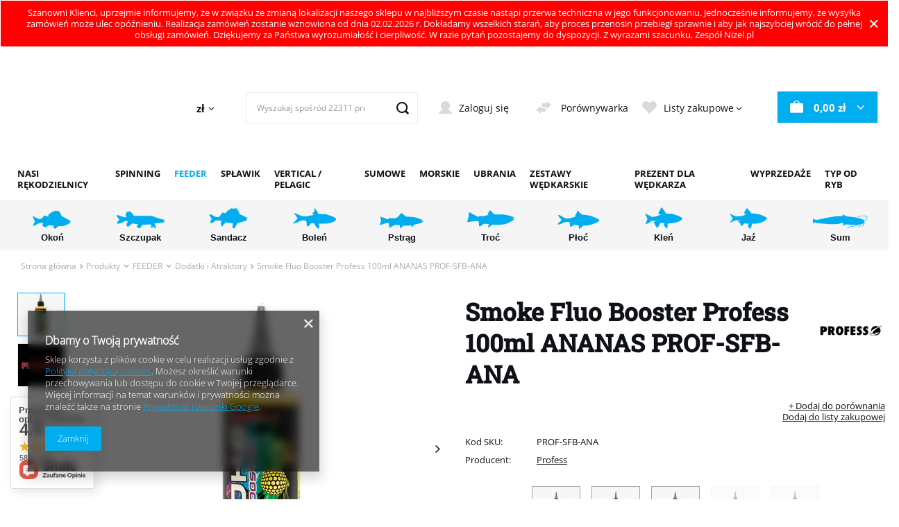

--- FILE ---
content_type: text/html; charset=utf-8
request_url: https://nizel.pl/pl/products/produkty/feeder/dodatki-i-atraktory/smoke-fluo-booster-profess-100ml-ananas-prof-sfb-ana-21859
body_size: 57131
content:
<!DOCTYPE html>
<html lang="pl" class="--vat --gross " ><head><meta name='viewport' content='user-scalable=no, initial-scale = 1.0, maximum-scale = 1.0, width=device-width, viewport-fit=cover'/> <link rel="preload" crossorigin="anonymous" as="font" href="/gfx/pol/fontello.woff?v=2"><meta http-equiv="Content-Type" content="text/html; charset=utf-8"><meta http-equiv="X-UA-Compatible" content="IE=edge"><title>Smoke Fluo Booster Profess 100ml ANANAS PROF-SFB-ANA ANANAS | Produkty \ FEEDER \ Dodatki i Atraktory Produkty \ PRODUCENCI \ Profess </title><meta name="keywords" content=""><meta name="description" content="Smoke Fluo Booster Profess 100ml ANANAS PROF-SFB-ANA ANANAS | Produkty \ FEEDER \ Dodatki i Atraktory Produkty \ PRODUCENCI \ Profess "><link rel="icon" href="/gfx/pol/favicon.ico"><meta name="theme-color" content="#00ADEE"><meta name="msapplication-navbutton-color" content="#00ADEE"><meta name="apple-mobile-web-app-status-bar-style" content="#00ADEE"><link rel="stylesheet" type="text/css" href="/gfx/pol/style.css.gzip?r=1767085879"><script>var app_shop={urls:{prefix:'data="/gfx/'.replace('data="', '')+'pol/',graphql:'/graphql/v1/'},vars:{priceType:'gross',priceTypeVat:true,productDeliveryTimeAndAvailabilityWithBasket:false,geoipCountryCode:'US',},txt:{priceTypeText:' brutto',},fn:{},fnrun:{},files:[],graphql:{}};const getCookieByName=(name)=>{const value=`; ${document.cookie}`;const parts = value.split(`; ${name}=`);if(parts.length === 2) return parts.pop().split(';').shift();return false;};if(getCookieByName('freeeshipping_clicked')){document.documentElement.classList.remove('--freeShipping');}if(getCookieByName('rabateCode_clicked')){document.documentElement.classList.remove('--rabateCode');}</script><meta name="robots" content="index,follow"><meta name="rating" content="general"><meta name="Author" content="nizel.pl na bazie IdoSell (www.idosell.com/shop).">
<!-- Begin LoginOptions html -->

<style>
#client_new_social .service_item[data-name="service_Apple"]:before, 
#cookie_login_social_more .service_item[data-name="service_Apple"]:before,
.oscop_contact .oscop_login__service[data-service="Apple"]:before {
    display: block;
    height: 2.6rem;
    content: url('/gfx/standards/apple.svg?r=1743165583');
}
.oscop_contact .oscop_login__service[data-service="Apple"]:before {
    height: auto;
    transform: scale(0.8);
}
#client_new_social .service_item[data-name="service_Apple"]:has(img.service_icon):before,
#cookie_login_social_more .service_item[data-name="service_Apple"]:has(img.service_icon):before,
.oscop_contact .oscop_login__service[data-service="Apple"]:has(img.service_icon):before {
    display: none;
}
</style>

<!-- End LoginOptions html -->

<!-- Open Graph -->
<meta property="og:type" content="website"><meta property="og:url" content="https://nizel.pl/pl/products/produkty/feeder/dodatki-i-atraktory/smoke-fluo-booster-profess-100ml-ananas-prof-sfb-ana-21859
"><meta property="og:title" content="Smoke Fluo Booster Profess 100ml ANANAS PROF-SFB-ANA"><meta property="og:site_name" content="nizel.pl"><meta property="og:locale" content="pl_PL"><meta property="og:image" content="https://nizel.pl/hpeciai/6353e47e4ce1dd5d0747e2c31fc8ebbe/pol_pl_Smoke-Fluo-Booster-Profess-100ml-ANANAS-PROF-SFB-ANA-21859_1.jpg"><meta property="og:image:width" content="450"><meta property="og:image:height" content="450"><link rel="manifest" href="https://nizel.pl/data/include/pwa/1/manifest.json?t=3"><meta name="apple-mobile-web-app-capable" content="yes"><meta name="apple-mobile-web-app-status-bar-style" content="black"><meta name="apple-mobile-web-app-title" content="Nizel.pl"><link rel="apple-touch-icon" href="/data/include/pwa/1/icon-128.png"><link rel="apple-touch-startup-image" href="/data/include/pwa/1/logo-512.png" /><meta name="msapplication-TileImage" content="/data/include/pwa/1/icon-144.png"><meta name="msapplication-TileColor" content="#2F3BA2"><meta name="msapplication-starturl" content="/"><script type="application/javascript">var _adblock = true;</script><script async src="/data/include/advertising.js"></script><script type="application/javascript">var statusPWA = {
                online: {
                    txt: "Połączono z internetem",
                    bg: "#5fa341"
                },
                offline: {
                    txt: "Brak połączenia z internetem",
                    bg: "#eb5467"
                }
            }</script><script async type="application/javascript" src="/ajax/js/pwa_online_bar.js?v=1&r=6"></script><script >
window.dataLayer = window.dataLayer || [];
window.gtag = function gtag() {
dataLayer.push(arguments);
}
gtag('consent', 'default', {
'ad_storage': 'denied',
'analytics_storage': 'denied',
'ad_personalization': 'denied',
'ad_user_data': 'denied',
'wait_for_update': 500
});

gtag('set', 'ads_data_redaction', true);
</script><script  class='google_consent_mode_update'>
gtag('consent', 'update', {
'ad_storage': 'granted',
'analytics_storage': 'granted',
'ad_personalization': 'granted',
'ad_user_data': 'granted'
});
</script>
<!-- End Open Graph -->

<link rel="canonical" href="https://nizel.pl/pl/products/produkty/feeder/dodatki-i-atraktory/smoke-fluo-booster-profess-100ml-ananas-prof-sfb-ana-21859" />

                <!-- Global site tag (gtag.js) -->
                <script  async src="https://www.googletagmanager.com/gtag/js?id=AW-10888931165"></script>
                <script >
                    window.dataLayer = window.dataLayer || [];
                    window.gtag = function gtag(){dataLayer.push(arguments);}
                    gtag('js', new Date());
                    
                    gtag('config', 'AW-10888931165', {"allow_enhanced_conversions":true});
gtag('config', 'G-NV54LFJLCP');

                </script>
                            <!-- Google Tag Manager -->
                    <script >(function(w,d,s,l,i){w[l]=w[l]||[];w[l].push({'gtm.start':
                    new Date().getTime(),event:'gtm.js'});var f=d.getElementsByTagName(s)[0],
                    j=d.createElement(s),dl=l!='dataLayer'?'&l='+l:'';j.async=true;j.src=
                    'https://www.googletagmanager.com/gtm.js?id='+i+dl;f.parentNode.insertBefore(j,f);
                    })(window,document,'script','dataLayer','GTM-G-NV54LFJLCP');</script>
            <!-- End Google Tag Manager -->
<!-- Begin additional html or js -->


<!--6|1|6-->
<meta name="google-site-verification" content="D5j2t34XNwmauCMtyUp0ecZA5aHkff5E1dukhUPshV8" />

<!-- End additional html or js -->
                <script>
                if (window.ApplePaySession && window.ApplePaySession.canMakePayments()) {
                    var applePayAvailabilityExpires = new Date();
                    applePayAvailabilityExpires.setTime(applePayAvailabilityExpires.getTime() + 2592000000); //30 days
                    document.cookie = 'applePayAvailability=yes; expires=' + applePayAvailabilityExpires.toUTCString() + '; path=/;secure;'
                    var scriptAppleJs = document.createElement('script');
                    scriptAppleJs.src = "/ajax/js/apple.js?v=3";
                    if (document.readyState === "interactive" || document.readyState === "complete") {
                          document.body.append(scriptAppleJs);
                    } else {
                        document.addEventListener("DOMContentLoaded", () => {
                            document.body.append(scriptAppleJs);
                        });  
                    }
                } else {
                    document.cookie = 'applePayAvailability=no; path=/;secure;'
                }
                </script>
                                <script>
                var listenerFn = function(event) {
                    if (event.origin !== "https://payment.idosell.com")
                        return;
                    
                    var isString = (typeof event.data === 'string' || event.data instanceof String);
                    if (!isString) return;
                    try {
                        var eventData = JSON.parse(event.data);
                    } catch (e) {
                        return;
                    }
                    if (!eventData) { return; }                                            
                    if (eventData.isError) { return; }
                    if (eventData.action != 'isReadyToPay') {return; }
                    
                    if (eventData.result.result && eventData.result.paymentMethodPresent) {
                        var googlePayAvailabilityExpires = new Date();
                        googlePayAvailabilityExpires.setTime(googlePayAvailabilityExpires.getTime() + 2592000000); //30 days
                        document.cookie = 'googlePayAvailability=yes; expires=' + googlePayAvailabilityExpires.toUTCString() + '; path=/;secure;'
                    } else {
                        document.cookie = 'googlePayAvailability=no; path=/;secure;'
                    }                                            
                }     
                if (!window.isAdded)
                {                                        
                    if (window.oldListener != null) {
                         window.removeEventListener('message', window.oldListener);
                    }                        
                    window.addEventListener('message', listenerFn);
                    window.oldListener = listenerFn;                                      
                       
                    const iframe = document.createElement('iframe');
                    iframe.src = "https://payment.idosell.com/assets/html/checkGooglePayAvailability.html?origin=https%3A%2F%2Fnizel.pl";
                    iframe.style.display = 'none';                                            

                    if (document.readyState === "interactive" || document.readyState === "complete") {
                          if (!window.isAdded) {
                              window.isAdded = true;
                              document.body.append(iframe);
                          }
                    } else {
                        document.addEventListener("DOMContentLoaded", () => {
                            if (!window.isAdded) {
                              window.isAdded = true;
                              document.body.append(iframe);
                          }
                        });  
                    }  
                }
                </script>
                <script>let paypalDate = new Date();
                    paypalDate.setTime(paypalDate.getTime() + 86400000);
                    document.cookie = 'payPalAvailability_PLN=-1; expires=' + paypalDate.getTime() + '; path=/; secure';
                </script><script src="/data/gzipFile/expressCheckout.js.gz"></script><script src="/inPost/inpostPayNew.js"></script><link rel="preload" as="image" href="/hpeciai/5624a852ea0d120ce0029213339f9868/pol_pm_Smoke-Fluo-Booster-Profess-100ml-ANANAS-PROF-SFB-ANA-21859_1.jpg"><style>
									#photos_slider[data-skeleton] .photos__link:before {
										padding-top: calc(450/450* 100%);
									}
									@media (min-width: 979px) {.photos__slider[data-skeleton] .photos__figure:not(.--nav):first-child .photos__link {
										max-height: 450px;
									}}
								</style></head><body><script>
					var script = document.createElement('script');
					script.src = app_shop.urls.prefix + 'envelope.js.gzip';

					document.getElementsByTagName('body')[0].insertBefore(script, document.getElementsByTagName('body')[0].firstChild);
				</script><div id="container" class="projector_page container max-width-1200"><header class=" commercial_banner"><div class="bars_top bars"><div class="bars__item" id="bar30" data-close="true" data-fixed="true" style="--background-color:#ff0000;--border-color:#ffffff;--font-color:#ffffff;"><div class="bars__wrapper"><div class="bars__content"> Szanowni Klienci,
uprzejmie informujemy, że w związku ze zmianą lokalizacji naszego sklepu w najbliższym czasie nastąpi przerwa techniczna w jego funkcjonowaniu.
Jednocześnie informujemy, że wysyłka zamówień może ulec opóźnieniu. Realizacja zamówień zostanie wznowiona od dnia 02.02.2026 r.
Dokładamy wszelkich starań, aby proces przenosin przebiegł sprawnie i aby jak najszybciej wrócić do pełnej obsługi zamówień. Dziękujemy za Państwa wyrozumiałość i cierpliwość.
W razie pytań pozostajemy do dyspozycji.

Z wyrazami szacunku,
Zespół Nizel.pl</div><a href="#closeBar" class="bars__close"></a></div></div></div><script>document.documentElement.style.setProperty('--bars-height',`${document.querySelector('.bars_top').offsetHeight}px`);</script><script class="ajaxLoad">
                app_shop.vars.vat_registered = "true";
                app_shop.vars.currency_format = "###,##0.00";
                
                    app_shop.vars.currency_before_value = false;
                
                    app_shop.vars.currency_space = true;
                
                app_shop.vars.symbol = "zł";
                app_shop.vars.id= "PLN";
                app_shop.vars.baseurl = "http://nizel.pl/";
                app_shop.vars.sslurl= "https://nizel.pl/";
                app_shop.vars.curr_url= "%2Fpl%2Fproducts%2Fprodukty%2Ffeeder%2Fdodatki-i-atraktory%2Fsmoke-fluo-booster-profess-100ml-ananas-prof-sfb-ana-21859";
                

                var currency_decimal_separator = ',';
                var currency_grouping_separator = ' ';

                
                    app_shop.vars.blacklist_extension = ["exe","com","swf","js","php"];
                
                    app_shop.vars.blacklist_mime = ["application/javascript","application/octet-stream","message/http","text/javascript","application/x-deb","application/x-javascript","application/x-shockwave-flash","application/x-msdownload"];
                
                    app_shop.urls.contact = "/pl/contact";
                </script><div id="viewType" style="display:none"></div><div id="logo" class="d-flex align-items-center" data-bg="/data/gfx/mask/pol/top_1_big.svg"><a href="/" target="_self"><img src="/data/gfx/mask/pol/logo_1_big.svg" alt="Nizel" width="280" height="112"></a></div><div id="menu_settings2" class="align-items-center justify-content-center justify-content-lg-end"><div class="open_trigger"><span class="d-none d-md-inline-block flag_txt">zł</span><div class="menu_settings_wrapper d-md-none"><div class="menu_settings_inline"><div class="menu_settings_header">
  										Język i waluta: 
  									</div><div class="menu_settings_content"><span class="menu_settings_flag flag flag_pol"></span><strong class="menu_settings_value"><span class="menu_settings_language">pl</span><span> | </span><span class="menu_settings_currency">zł</span></strong></div></div><div class="menu_settings_inline"><div class="menu_settings_header">
  										Dostawa do: 
  									</div><div class="menu_settings_content"><strong class="menu_settings_value">Polska</strong></div></div></div><i class="icon-angle-down d-none d-md-inline-block"></i></div><form action="https://nizel.pl/pl/settings.html" method="post"><ul class="bg_alter"><li><div class="form-group"><label for="menu_settings_curr">Waluta</label><div class="select-after"><select class="form-control" name="curr" id="menu_settings_curr"><option value="PLN" selected>zł</option><option value="EUR">€ (1 zł = 0.2366€)
  																	</option></select></div></div><div class="form-group"><label for="menu_settings_country">Dostawa do</label><div class="select-after"><select class="form-control" name="country" id="menu_settings_country"><option value="1143020016">Austria</option><option value="1143020022">Belgia</option><option value="1143020041">Czechy</option><option value="1143020042">Dania</option><option value="1143020051">Estonia</option><option value="1143020056">Finlandia</option><option value="1143020057">Francja</option><option value="1143020075">Hiszpania</option><option value="1143020076">Holandia</option><option value="1143020083">Irlandia</option><option value="1143020116">Litwa</option><option value="1143020118">Łotwa</option><option value="1143020117">Luksemburg</option><option value="1143020143">Niemcy</option><option value="1143020149">Norwegia</option><option selected value="1143020003">Polska</option><option value="1143020163">Portugalia</option><option value="1143020169">Rumunia</option><option value="1143020182">Słowacja</option><option value="1143020183">Słowenia</option><option value="1143020193">Szwecja</option><option value="1143020217">Węgry</option><option value="1143020220">Włochy</option></select></div></div></li><li class="buttons"><button class="btn --solid --large" type="submit">
  										Zastosuj zmiany
  									</button></li></ul></form></div><form action="https://nizel.pl/pl/search" method="get" id="menu_search" class="menu_search"><a href="#showSearchForm" class="menu_search__mobile" aria-label="Szukaj"></a><div class="menu_search__block"><div class="menu_search__item --input"><input class="menu_search__input" type="text" name="text" autocomplete="off" placeholder="Wyszukaj spośród 22311 produktów"><button class="menu_search__submit" type="submit" aria-label="Szukaj"></button></div><div class="menu_search__item --results search_result"></div></div></form><div id="menu_settings" class="align-items-center justify-content-center justify-content-lg-end"><div id="menu_additional"><a class="account_link" href="https://nizel.pl/pl/login.html">Zaloguj się</a><a class="compare_link" href="https://nizel.pl/pl/product-compare.html">
	            Porównywarka								
						</a><div class="shopping_list_top" data-empty="true"><a href="https://nizel.pl/pl/shoppinglist" class="wishlist_link slt_link">Listy zakupowe</a><div class="slt_lists"><ul class="slt_lists__nav"><li class="slt_lists__nav_item" data-list_skeleton="true" data-list_id="true" data-shared="true"><a class="slt_lists__nav_link" data-list_href="true"><span class="slt_lists__nav_name" data-list_name="true"></span><span class="slt_lists__count" data-list_count="true">0</span></a></li></ul><span class="slt_lists__empty">Dodaj do nich produkty, które lubisz i chcesz kupić później.</span></div></div></div></div><div class="shopping_list_top_mobile d-none" data-empty="true"><a href="https://nizel.pl/pl/shoppinglist" class="sltm_link"></a></div><div class="sl_choose sl_dialog"><div class="sl_choose__wrapper sl_dialog__wrapper p-4 p-md-5"><div class="sl_choose__item --top sl_dialog_close mb-2"><strong class="sl_choose__label">Zapisz na liście zakupowej</strong></div><div class="sl_choose__item --lists" data-empty="true"><div class="sl_choose__list f-group --radio m-0 d-md-flex align-items-md-center justify-content-md-between" data-list_skeleton="true" data-list_id="true" data-shared="true"><input type="radio" name="add" class="sl_choose__input f-control" id="slChooseRadioSelect" data-list_position="true"><label for="slChooseRadioSelect" class="sl_choose__group_label f-label py-4" data-list_position="true"><span class="sl_choose__sub d-flex align-items-center"><span class="sl_choose__name" data-list_name="true"></span><span class="sl_choose__count" data-list_count="true">0</span></span></label><button type="button" class="sl_choose__button --desktop btn --solid">Zapisz</button></div></div><div class="sl_choose__item --create sl_create mt-4"><a href="#new" class="sl_create__link  align-items-center">Stwórz nową listę zakupową</a><form class="sl_create__form align-items-center"><div class="sl_create__group f-group --small mb-0"><input type="text" class="sl_create__input f-control" required="required"><label class="sl_create__label f-label">Nazwa nowej listy</label></div><button type="submit" class="sl_create__button btn --solid ml-2 ml-md-3">Utwórz listę</button></form></div><div class="sl_choose__item --mobile mt-4 d-flex justify-content-center d-md-none"><button class="sl_choose__button --mobile btn --solid --large">Zapisz</button></div></div></div><div id="menu_basket" class="topBasket"><a class="topBasket__sub" href="/basketedit.php"><strong class="topBasket__price" style="display: none;">0,00 zł</strong></a><div class="topBasket__details --products" style="display: none;"><div class="topBasket__block --labels"><label class="topBasket__item --name">Produkt</label><label class="topBasket__item --sum">Ilość</label><label class="topBasket__item --prices">Cena</label></div><div class="topBasket__block --products"></div><div class="topBasket__block --oneclick topBasket_oneclick" data-lang="pol"><div class="topBasket_oneclick__label"><span class="topBasket_oneclick__text --fast">Szybkie zakupy <strong>1-Click</strong></span><span class="topBasket_oneclick__text --registration"> (bez rejestracji)</span></div><div class="topBasket_oneclick__items"><span class="topBasket_oneclick__item --googlePay" title="Google Pay"><img class="topBasket_oneclick__icon" src="/panel/gfx/payment_forms/237.png" alt="Google Pay"></span></div></div></div><div class="topBasket__details --shipping" style="display: none;"><span class="topBasket__name">Koszt dostawy od</span><span id="shipppingCost"></span></div><script>
						app_shop.vars.cache_html = true;
					</script></div><nav id="menu_categories" class="wide"><div class="navbar-collapse col-md-3" id="menu_navbar"><ul class="navbar-nav"><li class="nav-item active"><a  href="/pl/menu/produkty-174" target="_self" title="Produkty" class="nav-link active" >Produkty</a><div class="next"></div><ul class="navbar-subnav --navlvl1"><li class="nav-item" title="NASI RĘKODZIELNICY"><a class="nav-link" href="/pl/menu/produkty/nasi-rekodzielnicy-336" target="_self">NASI RĘKODZIELNICY</a><div class="next"></div><ul class="navbar-subnav navbar-subnav --navlvl2"><li class="nav-item"><a class="nav-link" href="/pl/menu/produkty/nasi-rekodzielnicy/angry-lures-1026" target="_self">Angry Lures</a><div class="next"></div><ul class="navbar-subnav"><li class="nav-item"><a class="nav-link" href="/pl/menu/produkty/nasi-rekodzielnicy/angry-lures/angry-bitterling-2174" title="ANGRY Bitterling">ANGRY Bitterling</a></li><li class="nav-item"><a class="nav-link" href="/pl/menu/produkty/nasi-rekodzielnicy/angry-lures/angry-bleak-2172" title="ANGRY Bleak">ANGRY Bleak</a></li><li class="nav-item"><a class="nav-link" href="/pl/menu/produkty/nasi-rekodzielnicy/angry-lures/angry-bleak-f-tail-2173" title="ANGRY Bleak F-Tail">ANGRY Bleak F-Tail</a></li><li class="nav-item"><a class="nav-link" href="/pl/menu/produkty/nasi-rekodzielnicy/angry-lures/angry-bleak-v-tail-2158" title="ANGRY Bleak V-Tail">ANGRY Bleak V-Tail</a></li><li class="nav-item"><a class="nav-link" href="/pl/menu/produkty/nasi-rekodzielnicy/angry-lures/angry-chub-2176" title="ANGRY Chub">ANGRY Chub</a></li><li class="nav-item"><a class="nav-link" href="/pl/menu/produkty/nasi-rekodzielnicy/angry-lures/angry-perch-2171" title="ANGRY Perch">ANGRY Perch</a></li><li class="nav-item"><a class="nav-link" href="/pl/menu/produkty/nasi-rekodzielnicy/angry-lures/angry-perch-jointed-2180" title="ANGRY Perch Jointed">ANGRY Perch Jointed</a></li><li class="nav-item"><a class="nav-link" href="/pl/menu/produkty/nasi-rekodzielnicy/angry-lures/angry-perch-multi-jointed-2181" title="ANGRY Perch Multi Jointed">ANGRY Perch Multi Jointed</a></li><li class="nav-item"><a class="nav-link" href="/pl/menu/produkty/nasi-rekodzielnicy/angry-lures/angry-pike-2177" title="ANGRY Pike">ANGRY Pike</a></li><li class="nav-item"><a class="nav-link" href="/pl/menu/produkty/nasi-rekodzielnicy/angry-lures/angry-roach-2178" title="ANGRY Roach">ANGRY Roach</a></li><li class="nav-item"><a class="nav-link" href="/pl/menu/produkty/nasi-rekodzielnicy/angry-lures/angry-roach-jointed-2179" title="ANGRY Roach Jointed">ANGRY Roach Jointed</a></li><li class="nav-item"><a class="nav-link" href="/pl/menu/produkty/nasi-rekodzielnicy/angry-lures/angry-ruffe-2175" title="ANGRY Ruffe">ANGRY Ruffe</a></li></ul></li><li class="nav-item"><a class="nav-link" href="/pl/menu/produkty/nasi-rekodzielnicy/angry-pikes-2013" target="_self">Angry Pikes</a><div class="next"></div><ul class="navbar-subnav"><li class="nav-item"><a class="nav-link" href="/pl/menu/produkty/nasi-rekodzielnicy/angry-pikes/back-twist-2318" title="Back Twist">Back Twist</a></li><li class="nav-item"><a class="nav-link" href="/pl/menu/produkty/nasi-rekodzielnicy/angry-pikes/pike-tyson-2015" title="Pike Tyson">Pike Tyson</a></li><li class="nav-item"><a class="nav-link" href="/pl/menu/produkty/nasi-rekodzielnicy/angry-pikes/pussy-baits-2321" title="Pussy Baits">Pussy Baits</a></li><li class="nav-item"><a class="nav-link" href="/pl/menu/produkty/nasi-rekodzielnicy/angry-pikes/uppercut-2014" title="Uppercut">Uppercut</a></li></ul></li><li class="nav-item"><a class="nav-link" href="/pl/menu/produkty/nasi-rekodzielnicy/arent-bait-1435" target="_self">Arent Bait</a><div class="next"></div><ul class="navbar-subnav"><li class="nav-item"><a class="nav-link" href="/pl/menu/produkty/nasi-rekodzielnicy/arent-bait/cienki-bolek-1581" title="Cienki Bolek">Cienki Bolek</a></li><li class="nav-item"><a class="nav-link" href="/pl/menu/produkty/nasi-rekodzielnicy/arent-bait/ghost-1580" title="Ghost">Ghost</a></li><li class="nav-item"><a class="nav-link" href="/pl/menu/produkty/nasi-rekodzielnicy/arent-bait/przynety-w-sloikczu-1584" title="Przynęty w Słoikczu">Przynęty w Słoikczu</a></li></ul></li><li class="nav-item"><a class="nav-link" href="/pl/menu/produkty/nasi-rekodzielnicy/boguslaw-kasak-484" target="_self">Bogusław Kasak</a><div class="next"></div><ul class="navbar-subnav"><li class="nav-item"><a class="nav-link" href="/pl/menu/produkty/nasi-rekodzielnicy/boguslaw-kasak/bodzias-giety-1345" title="Bodzias Gięty">Bodzias Gięty</a></li><li class="nav-item"><a class="nav-link" href="/pl/menu/produkty/nasi-rekodzielnicy/boguslaw-kasak/bodzias-prosty-1344" title="Bodzias Prosty">Bodzias Prosty</a></li><li class="nav-item"><a class="nav-link" href="/pl/menu/produkty/nasi-rekodzielnicy/boguslaw-kasak/inliner-1342" title="InLiner">InLiner</a></li><li class="nav-item"><a class="nav-link" href="/pl/menu/produkty/nasi-rekodzielnicy/boguslaw-kasak/inliner-slim-1343" title="InLiner Slim">InLiner Slim</a></li><li class="nav-item"><a class="nav-link" href="/pl/menu/produkty/nasi-rekodzielnicy/boguslaw-kasak/tubis-1346" title="Tubis">Tubis</a></li></ul></li><li class="nav-item"><a class="nav-link" href="/pl/menu/produkty/nasi-rekodzielnicy/bonito-1797" target="_self">Bonito</a><div class="next"></div><ul class="navbar-subnav"><li class="nav-item"><a class="nav-link" href="/pl/menu/produkty/nasi-rekodzielnicy/bonito/antos-1976" title="Antoś">Antoś</a></li><li class="nav-item"><a class="nav-link" href="/pl/menu/produkty/nasi-rekodzielnicy/bonito/hubal-1973" title="Hubal">Hubal</a></li><li class="nav-item"><a class="nav-link" href="/pl/menu/produkty/nasi-rekodzielnicy/bonito/klen-1969" title="Kleń">Kleń</a></li><li class="nav-item"><a class="nav-link" href="/pl/menu/produkty/nasi-rekodzielnicy/bonito/krap-1978" title="Krąp">Krąp</a></li><li class="nav-item"><a class="nav-link" href="/pl/menu/produkty/nasi-rekodzielnicy/bonito/krapik-1971" title="Krąpik">Krąpik</a></li><li class="nav-item"><a class="nav-link" href="/pl/menu/produkty/nasi-rekodzielnicy/bonito/kundel-gacek-1980" title="Kundel Gacek">Kundel Gacek</a></li><li class="nav-item"><a class="nav-link" href="/pl/menu/produkty/nasi-rekodzielnicy/bonito/szczupak-1977" title="Szczupak">Szczupak</a></li><li class="nav-item"><a class="nav-link" href="/pl/menu/produkty/nasi-rekodzielnicy/bonito/troc-1800" title="Troć">Troć</a></li><li class="nav-item"><a class="nav-link" href="/pl/menu/produkty/nasi-rekodzielnicy/bonito/teczak-1798" title="Tęczak">Tęczak</a></li><li class="nav-item"><a class="nav-link" href="/pl/menu/produkty/nasi-rekodzielnicy/bonito/ukleja-1799" title="Ukleja">Ukleja</a></li></ul></li><li class="nav-item"><a class="nav-link" href="/pl/menu/produkty/nasi-rekodzielnicy/bratko-baits-1056" target="_self">Bratko Baits</a><div class="next"></div><ul class="navbar-subnav"><li class="nav-item"><a class="nav-link" href="/pl/menu/produkty/nasi-rekodzielnicy/bratko-baits/chora-rybka-1089" title="Chora Rybka">Chora Rybka</a></li><li class="nav-item"><a class="nav-link" href="/pl/menu/produkty/nasi-rekodzielnicy/bratko-baits/furia-1868" title="Furia">Furia</a></li><li class="nav-item"><a class="nav-link" href="/pl/menu/produkty/nasi-rekodzielnicy/bratko-baits/helga-2048" title="Helga">Helga</a></li><li class="nav-item"><a class="nav-link" href="/pl/menu/produkty/nasi-rekodzielnicy/bratko-baits/jaskolka-1060" title="Jaskółka">Jaskółka</a></li><li class="nav-item"><a class="nav-link" href="/pl/menu/produkty/nasi-rekodzielnicy/bratko-baits/jaskolka-amok-2046" title="Jaskółka Amok">Jaskółka Amok</a></li><li class="nav-item"><a class="nav-link" href="/pl/menu/produkty/nasi-rekodzielnicy/bratko-baits/jaskolka-real-fish-1433" title="Jaskółka Real Fish">Jaskółka Real Fish</a></li><li class="nav-item"><a class="nav-link" href="/pl/menu/produkty/nasi-rekodzielnicy/bratko-baits/jaskolka-slim-1870" title="Jaskółka Slim">Jaskółka Slim</a></li><li class="nav-item"><a class="nav-link" href="/pl/menu/produkty/nasi-rekodzielnicy/bratko-baits/jaskolka-v-2053" title="Jaskółka V">Jaskółka V</a></li><li class="nav-item"><a class="nav-link" href="/pl/menu/produkty/nasi-rekodzielnicy/bratko-baits/kawior-1086" title="Kawior">Kawior</a></li><li class="nav-item"><a class="nav-link" href="/pl/menu/produkty/nasi-rekodzielnicy/bratko-baits/kijanka-1057" title="Kijanka">Kijanka</a></li><li class="nav-item"><a class="nav-link" href="/pl/menu/produkty/nasi-rekodzielnicy/bratko-baits/kopytko-1077" title="Kopytko">Kopytko</a></li><li class="nav-item"><a class="nav-link" href="/pl/menu/produkty/nasi-rekodzielnicy/bratko-baits/kosiarz-1866" title="Kosiarz">Kosiarz</a></li><li class="nav-item"><a class="nav-link" href="/pl/menu/produkty/nasi-rekodzielnicy/bratko-baits/larwa-muchy-1994" title="Larwa Muchy">Larwa Muchy</a></li><li class="nav-item"><a class="nav-link" href="/pl/menu/produkty/nasi-rekodzielnicy/bratko-baits/miotla-1066" title="Miotła">Miotła</a></li><li class="nav-item"><a class="nav-link" href="/pl/menu/produkty/nasi-rekodzielnicy/bratko-baits/mrowka-1996" title="Mrówka">Mrówka</a></li><li class="nav-item"><a class="nav-link" href="/pl/menu/produkty/nasi-rekodzielnicy/bratko-baits/ochotka-1319" title="Ochotka">Ochotka</a></li><li class="nav-item"><a class="nav-link" href="/pl/menu/produkty/nasi-rekodzielnicy/bratko-baits/paleczka-1092" title="Pałeczka">Pałeczka</a></li><li class="nav-item"><a class="nav-link" href="/pl/menu/produkty/nasi-rekodzielnicy/bratko-baits/plywak-1989" title="Pływak">Pływak</a></li><li class="nav-item"><a class="nav-link" href="/pl/menu/produkty/nasi-rekodzielnicy/bratko-baits/rak-2051" title="Rak">Rak</a></li><li class="nav-item"><a class="nav-link" href="/pl/menu/produkty/nasi-rekodzielnicy/bratko-baits/robak-t-1071" title="Robak T">Robak T</a></li><li class="nav-item"><a class="nav-link" href="/pl/menu/produkty/nasi-rekodzielnicy/bratko-baits/robak-twister-1074" title="Robak Twister">Robak Twister</a></li><li class="nav-item"><a class="nav-link" href="/pl/menu/produkty/nasi-rekodzielnicy/bratko-baits/skorpion-1083" title="Skorpion">Skorpion</a></li><li class="nav-item"><a class="nav-link" href="/pl/menu/produkty/nasi-rekodzielnicy/bratko-baits/smoczy-ogon-1098" title="Smoczy Ogon">Smoczy Ogon</a></li><li class="nav-item"><a class="nav-link" href="/pl/menu/produkty/nasi-rekodzielnicy/bratko-baits/tanta-1992" title="Tanta">Tanta</a></li><li class="nav-item"><a class="nav-link" href="/pl/menu/produkty/nasi-rekodzielnicy/bratko-baits/wazka-1920" title="Ważka">Ważka</a></li><li class="nav-item"><a class="nav-link" href="/pl/menu/produkty/nasi-rekodzielnicy/bratko-baits/widelec-1095" title="Widelec">Widelec</a></li><li class="nav-item"><a class="nav-link" href="/pl/menu/produkty/nasi-rekodzielnicy/bratko-baits/wieloszczet-1080" title="Wieloszczet">Wieloszczet</a></li></ul></li><li class="nav-item"><a class="nav-link" href="/pl/menu/produkty/nasi-rekodzielnicy/cznymph-1882" target="_self">CzNymph</a></li><li class="nav-item"><a class="nav-link" href="/pl/menu/produkty/nasi-rekodzielnicy/dorado-1523" target="_self">Dorado</a><div class="next"></div><ul class="navbar-subnav"><li class="nav-item"><a class="nav-link" href="/pl/menu/produkty/nasi-rekodzielnicy/dorado/blagier-1527" title="Blagier">Blagier</a></li><li class="nav-item"><a class="nav-link" href="/pl/menu/produkty/nasi-rekodzielnicy/dorado/classic-1525" title="Classic">Classic</a></li><li class="nav-item"><a class="nav-link" href="/pl/menu/produkty/nasi-rekodzielnicy/dorado/drunk-1630" title="Drunk">Drunk</a></li><li class="nav-item"><a class="nav-link" href="/pl/menu/produkty/nasi-rekodzielnicy/dorado/invader-1524" title="Invader">Invader</a></li><li class="nav-item"><a class="nav-link" href="/pl/menu/produkty/nasi-rekodzielnicy/dorado/scout-1573" title="Scout">Scout</a></li><li class="nav-item"><a class="nav-link" href="/pl/menu/produkty/nasi-rekodzielnicy/dorado/seeker-2095" title="Seeker">Seeker</a></li><li class="nav-item"><a class="nav-link" href="/pl/menu/produkty/nasi-rekodzielnicy/dorado/stick-1526" title="Stick">Stick</a></li></ul></li><li class="nav-item"><a class="nav-link" href="/pl/menu/produkty/nasi-rekodzielnicy/fishb-1005" target="_self">Fishb</a><div class="next"></div><ul class="navbar-subnav"><li class="nav-item"><a class="nav-link" href="/pl/menu/produkty/nasi-rekodzielnicy/fishb/filipek-2280" title="Filipek">Filipek</a></li><li class="nav-item"><a class="nav-link" href="/pl/menu/produkty/nasi-rekodzielnicy/fishb/glowki-vertical-pelagic-1926" title="Główki Vertical &amp;amp; Pelagic">Główki Vertical &amp;amp; Pelagic</a></li><li class="nav-item"><a class="nav-link" href="/pl/menu/produkty/nasi-rekodzielnicy/fishb/jaskolka-vert-1781" title="Jaskółka Vert">Jaskółka Vert</a></li><li class="nav-item"><a class="nav-link" href="/pl/menu/produkty/nasi-rekodzielnicy/fishb/klen-1449" title="Kleń">Kleń</a></li><li class="nav-item"><a class="nav-link" href="/pl/menu/produkty/nasi-rekodzielnicy/fishb/krapik-2067" title="Krąpik">Krąpik</a></li><li class="nav-item"><a class="nav-link" href="/pl/menu/produkty/nasi-rekodzielnicy/fishb/kwaziomodo-1568" title="Kwaziomodo">Kwaziomodo</a></li><li class="nav-item"><a class="nav-link" href="/pl/menu/produkty/nasi-rekodzielnicy/fishb/okon-2202" title="Okoń">Okoń</a></li><li class="nav-item"><a class="nav-link" href="/pl/menu/produkty/nasi-rekodzielnicy/fishb/ripper-jazgarz-1773" title="Ripper Jazgarz">Ripper Jazgarz</a></li><li class="nav-item"><a class="nav-link" href="/pl/menu/produkty/nasi-rekodzielnicy/fishb/ripper-klen-11-1777" title="Ripper Kleń 11">Ripper Kleń 11</a></li><li class="nav-item"><a class="nav-link" href="/pl/menu/produkty/nasi-rekodzielnicy/fishb/ripper-slim-11-1779" title="Ripper Slim 11">Ripper Slim 11</a></li><li class="nav-item"><a class="nav-link" href="/pl/menu/produkty/nasi-rekodzielnicy/fishb/ripper-slim-7-2068" title="Ripper Slim 7">Ripper Slim 7</a></li><li class="nav-item"><a class="nav-link" href="/pl/menu/produkty/nasi-rekodzielnicy/fishb/roach-2399" title="Roach">Roach</a></li><li class="nav-item"><a class="nav-link" href="/pl/menu/produkty/nasi-rekodzielnicy/fishb/samuraj-1569" title="Samuraj">Samuraj</a></li><li class="nav-item"><a class="nav-link" href="/pl/menu/produkty/nasi-rekodzielnicy/fishb/slonecznica-2200" title="Słonecznica">Słonecznica</a></li><li class="nav-item"><a class="nav-link" href="/pl/menu/produkty/nasi-rekodzielnicy/fishb/trout-55-1448" title="Trout 55">Trout 55</a></li><li class="nav-item"><a class="nav-link" href="/pl/menu/produkty/nasi-rekodzielnicy/fishb/vibro-1450" title="Vibro">Vibro</a></li><li class="nav-item"><a class="nav-link" href="/pl/menu/produkty/nasi-rekodzielnicy/fishb/wzdrega-1909" title="Wzdręga">Wzdręga</a></li></ul></li><li class="nav-item"><a class="nav-link" href="/pl/menu/produkty/nasi-rekodzielnicy/fishchaser-944" target="_self">Fishchaser</a><div class="next"></div><ul class="navbar-subnav"><li class="nav-item"><a class="nav-link" href="/pl/menu/produkty/nasi-rekodzielnicy/fishchaser/bunny-2316" title="Bunny">Bunny</a></li><li class="nav-item"><a class="nav-link" href="/pl/menu/produkty/nasi-rekodzielnicy/fishchaser/drago-max-967" title="Drago Max">Drago Max</a></li><li class="nav-item"><a class="nav-link" href="/pl/menu/produkty/nasi-rekodzielnicy/fishchaser/drago-worm-955" title="Drago Worm">Drago Worm</a></li><li class="nav-item"><a class="nav-link" href="/pl/menu/produkty/nasi-rekodzielnicy/fishchaser/f-system-1588" title="F-System">F-System</a></li><li class="nav-item"><a class="nav-link" href="/pl/menu/produkty/nasi-rekodzielnicy/fishchaser/glowki-wolframowe-1274" title="Główki wolframowe">Główki wolframowe</a></li><li class="nav-item"><a class="nav-link" href="/pl/menu/produkty/nasi-rekodzielnicy/fishchaser/haki-1281" title="Haki">Haki</a></li><li class="nav-item"><a class="nav-link" href="/pl/menu/produkty/nasi-rekodzielnicy/fishchaser/koraliki-c-rig-1216" title="Koraliki C-RIG">Koraliki C-RIG</a></li><li class="nav-item"><a class="nav-link" href="/pl/menu/produkty/nasi-rekodzielnicy/fishchaser/maximaster-pintail-972" title="Maximaster Pintail">Maximaster Pintail</a></li><li class="nav-item"><a class="nav-link" href="/pl/menu/produkty/nasi-rekodzielnicy/fishchaser/microlarvae-chruscik-975" title="Microlarvae Chruścik">Microlarvae Chruścik</a></li><li class="nav-item"><a class="nav-link" href="/pl/menu/produkty/nasi-rekodzielnicy/fishchaser/microlarvae-jetka-981" title="Microlarvae Jętka">Microlarvae Jętka</a></li><li class="nav-item"><a class="nav-link" href="/pl/menu/produkty/nasi-rekodzielnicy/fishchaser/microlarvae-widelnica-978" title="Microlarvae Widelnica">Microlarvae Widelnica</a></li><li class="nav-item"><a class="nav-link" href="/pl/menu/produkty/nasi-rekodzielnicy/fishchaser/micromaster-945" title="Micromaster">Micromaster</a></li><li class="nav-item"><a class="nav-link" href="/pl/menu/produkty/nasi-rekodzielnicy/fishchaser/micropijawka-954" title="Micropijawka">Micropijawka</a></li><li class="nav-item"><a class="nav-link" href="/pl/menu/produkty/nasi-rekodzielnicy/fishchaser/minimaster-948" title="Minimaster">Minimaster</a></li><li class="nav-item"><a class="nav-link" href="/pl/menu/produkty/nasi-rekodzielnicy/fishchaser/minimaster-pintail-963" title="Minimaster Pintail">Minimaster Pintail</a></li><li class="nav-item"><a class="nav-link" href="/pl/menu/produkty/nasi-rekodzielnicy/fishchaser/nanomaster-951" title="Nanomaster">Nanomaster</a></li><li class="nav-item"><a class="nav-link" href="/pl/menu/produkty/nasi-rekodzielnicy/fishchaser/nanomaster-pintail-984" title="Nanomaster Pintail">Nanomaster Pintail</a></li><li class="nav-item"><a class="nav-link" href="/pl/menu/produkty/nasi-rekodzielnicy/fishchaser/pijawka-966" title="Pijawka">Pijawka</a></li><li class="nav-item"><a class="nav-link" href="/pl/menu/produkty/nasi-rekodzielnicy/fishchaser/trickmaster-1266" title="Trickmaster">Trickmaster</a></li><li class="nav-item"><a class="nav-link" href="/pl/menu/produkty/nasi-rekodzielnicy/fishchaser/twistmaster-960" title="Twistmaster">Twistmaster</a></li></ul></li><li class="nav-item"><a class="nav-link" href="/pl/menu/produkty/nasi-rekodzielnicy/fishing-lures-by-bartass-2244" target="_self">Fishing Lures By Bartass</a><div class="next"></div><ul class="navbar-subnav"><li class="nav-item"><a class="nav-link" href="/pl/menu/produkty/nasi-rekodzielnicy/fishing-lures-by-bartass/garbus-2247" title="Garbus">Garbus</a></li><li class="nav-item"><a class="nav-link" href="/pl/menu/produkty/nasi-rekodzielnicy/fishing-lures-by-bartass/patyczak-2246" title="Patyczak">Patyczak</a></li><li class="nav-item"><a class="nav-link" href="/pl/menu/produkty/nasi-rekodzielnicy/fishing-lures-by-bartass/pstrag-2248" title="Pstrąg">Pstrąg</a></li><li class="nav-item"><a class="nav-link" href="/pl/menu/produkty/nasi-rekodzielnicy/fishing-lures-by-bartass/troc-2245" title="Troć">Troć</a></li></ul></li><li class="nav-item"><a class="nav-link" href="/pl/menu/produkty/nasi-rekodzielnicy/fishup-1496" target="_self">Fishup</a><div class="next"></div><ul class="navbar-subnav"><li class="nav-item"><a class="nav-link" href="/pl/menu/produkty/nasi-rekodzielnicy/fishup/pupa-1498" title="Pupa">Pupa</a></li><li class="nav-item"><a class="nav-link" href="/pl/menu/produkty/nasi-rekodzielnicy/fishup/tanta-1497" title="Tanta">Tanta</a></li><li class="nav-item"><a class="nav-link" href="/pl/menu/produkty/nasi-rekodzielnicy/fishup/yochu-1499" title="Yochu">Yochu</a></li></ul></li><li class="nav-item"><a class="nav-link" href="/pl/menu/produkty/nasi-rekodzielnicy/gloog-the-fishing-adventure-996" target="_self">Gloog The Fishing Adventure</a><div class="next"></div><ul class="navbar-subnav"><li class="nav-item"><a class="nav-link" href="/pl/menu/produkty/nasi-rekodzielnicy/gloog-the-fishing-adventure/hektory-997" title="Hektory">Hektory</a></li><li class="nav-item"><a class="nav-link" href="/pl/menu/produkty/nasi-rekodzielnicy/gloog-the-fishing-adventure/hermes-1126" title="Hermes">Hermes</a></li><li class="nav-item"><a class="nav-link" href="/pl/menu/produkty/nasi-rekodzielnicy/gloog-the-fishing-adventure/kalipso-999" title="Kalipso">Kalipso</a></li><li class="nav-item"><a class="nav-link" href="/pl/menu/produkty/nasi-rekodzielnicy/gloog-the-fishing-adventure/nike-1688" title="Nike">Nike</a></li></ul></li><li class="nav-item"><a class="nav-link" href="/pl/menu/produkty/nasi-rekodzielnicy/great-fish-1983" target="_self">Great Fish</a><div class="next"></div><ul class="navbar-subnav"><li class="nav-item"><a class="nav-link" href="/pl/menu/produkty/nasi-rekodzielnicy/great-fish/gf1-1986" title="GF1">GF1</a></li><li class="nav-item"><a class="nav-link" href="/pl/menu/produkty/nasi-rekodzielnicy/great-fish/gf1-baby-2267" title="GF1 BABY">GF1 BABY</a></li><li class="nav-item"><a class="nav-link" href="/pl/menu/produkty/nasi-rekodzielnicy/great-fish/gf1-twister-2348" title="GF1 Twister">GF1 Twister</a></li><li class="nav-item"><a class="nav-link" href="/pl/menu/produkty/nasi-rekodzielnicy/great-fish/gf2-baby-2268" title="GF2 BABY">GF2 BABY</a></li><li class="nav-item"><a class="nav-link" href="/pl/menu/produkty/nasi-rekodzielnicy/great-fish/gf2-leech-2030" title="GF2 Leech">GF2 Leech</a></li><li class="nav-item"><a class="nav-link" href="/pl/menu/produkty/nasi-rekodzielnicy/great-fish/rocky-1984" title="Rocky">Rocky</a></li><li class="nav-item"><a class="nav-link" href="/pl/menu/produkty/nasi-rekodzielnicy/great-fish/rocky-twister-slim-2269" title="Rocky Twister Slim">Rocky Twister Slim</a></li></ul></li><li class="nav-item"><a class="nav-link" href="/pl/menu/produkty/nasi-rekodzielnicy/hmg-lures-787" target="_self">HMG Lures</a><div class="next"></div><ul class="navbar-subnav"><li class="nav-item"><a class="nav-link" href="/pl/menu/produkty/nasi-rekodzielnicy/hmg-lures/droopkiller-792" title="DroopKILLER">DroopKILLER</a></li><li class="nav-item"><a class="nav-link" href="/pl/menu/produkty/nasi-rekodzielnicy/hmg-lures/killeregg-788" title="KillerEGG">KillerEGG</a></li><li class="nav-item"><a class="nav-link" href="/pl/menu/produkty/nasi-rekodzielnicy/hmg-lures/killeregg-fat-ii-790" title="KillerEGG FAT II">KillerEGG FAT II</a></li><li class="nav-item"><a class="nav-link" href="/pl/menu/produkty/nasi-rekodzielnicy/hmg-lures/psychobugg-1599" title="PsychoBUGG">PsychoBUGG</a></li><li class="nav-item"><a class="nav-link" href="/pl/menu/produkty/nasi-rekodzielnicy/hmg-lures/rappsniper-1139" title="RappSNIPER">RappSNIPER</a></li></ul></li><li class="nav-item"><a class="nav-link" href="/pl/menu/produkty/nasi-rekodzielnicy/hammerhead-wojtek-bernat-348" target="_self">Hammerhead - Wojtek Bernat</a><div class="next"></div><ul class="navbar-subnav"><li class="nav-item"><a class="nav-link" href="/pl/menu/produkty/nasi-rekodzielnicy/hammerhead-wojtek-bernat/atraktory-656" title="Atraktory">Atraktory</a></li><li class="nav-item"><a class="nav-link" href="/pl/menu/produkty/nasi-rekodzielnicy/hammerhead-wojtek-bernat/glowki-jigowe-349" title="Główki jigowe">Główki jigowe</a></li></ul></li><li class="nav-item"><a class="nav-link" href="/pl/menu/produkty/nasi-rekodzielnicy/henrys-baits-1854" target="_self">Henry's Baits</a></li><li class="nav-item"><a class="nav-link" href="/pl/menu/produkty/nasi-rekodzielnicy/hunter-woblery-597" target="_self">Hunter Woblery</a><div class="next"></div><ul class="navbar-subnav"><li class="nav-item"><a class="nav-link" href="/pl/menu/produkty/nasi-rekodzielnicy/hunter-woblery/woblery-boleniowe-598" title="Woblery Boleniowe">Woblery Boleniowe</a><div class="next"></div><ul class="navbar-subnav"><li class="nav-item"><a class="nav-link" href="/pl/menu/produkty/nasi-rekodzielnicy/hunter-woblery/woblery-boleniowe/fanatic-601" title="Fanatic">Fanatic</a></li><li class="nav-item"><a class="nav-link" href="/pl/menu/produkty/nasi-rekodzielnicy/hunter-woblery/woblery-boleniowe/fantom-599" title="Fantom">Fantom</a></li><li class="nav-item"><a class="nav-link" href="/pl/menu/produkty/nasi-rekodzielnicy/hunter-woblery/woblery-boleniowe/faworyt-605" title="Faworyt">Faworyt</a></li><li class="nav-item"><a class="nav-link" href="/pl/menu/produkty/nasi-rekodzielnicy/hunter-woblery/woblery-boleniowe/furia-762" title="Furia">Furia</a></li><li class="nav-item"><a class="nav-link" href="/pl/menu/produkty/nasi-rekodzielnicy/hunter-woblery/woblery-boleniowe/ghost-764" title="Ghost">Ghost</a></li><li class="nav-item"><a class="nav-link" href="/pl/menu/produkty/nasi-rekodzielnicy/hunter-woblery/woblery-boleniowe/venom-1615" title="Venom">Venom</a></li><li class="nav-item"><a class="nav-link" href="/pl/menu/produkty/nasi-rekodzielnicy/hunter-woblery/woblery-boleniowe/virus-1613" title="Virus">Virus</a></li></ul></li><li class="nav-item"><a class="nav-link" href="/pl/menu/produkty/nasi-rekodzielnicy/hunter-woblery/woblery-kleniowo-jaziowe-607" title="Woblery Kleniowo / Jaziowe">Woblery Kleniowo / Jaziowe</a><div class="next"></div><ul class="navbar-subnav"><li class="nav-item"><a class="nav-link" href="/pl/menu/produkty/nasi-rekodzielnicy/hunter-woblery/woblery-kleniowo-jaziowe/bromby-615" title="Bromby">Bromby</a></li><li class="nav-item"><a class="nav-link" href="/pl/menu/produkty/nasi-rekodzielnicy/hunter-woblery/woblery-kleniowo-jaziowe/bullet-610" title="Bullet">Bullet</a></li><li class="nav-item"><a class="nav-link" href="/pl/menu/produkty/nasi-rekodzielnicy/hunter-woblery/woblery-kleniowo-jaziowe/chrabaszcz-608" title="Chrabąszcz">Chrabąszcz</a></li></ul></li><li class="nav-item"><a class="nav-link" href="/pl/menu/produkty/nasi-rekodzielnicy/hunter-woblery/woblery-pstragowe-1228" title="Woblery Pstrągowe">Woblery Pstrągowe</a><div class="next"></div><ul class="navbar-subnav"><li class="nav-item"><a class="nav-link" href="/pl/menu/produkty/nasi-rekodzielnicy/hunter-woblery/woblery-pstragowe/roniny-1231" title="Roniny">Roniny</a></li><li class="nav-item"><a class="nav-link" href="/pl/menu/produkty/nasi-rekodzielnicy/hunter-woblery/woblery-pstragowe/shoguny-1230" title="Shoguny">Shoguny</a></li><li class="nav-item"><a class="nav-link" href="/pl/menu/produkty/nasi-rekodzielnicy/hunter-woblery/woblery-pstragowe/yoda-1229" title="Yoda">Yoda</a></li></ul></li><li class="nav-item"><a class="nav-link" href="/pl/menu/produkty/nasi-rekodzielnicy/hunter-woblery/woblery-trociowe-612" title="Woblery Trociowe">Woblery Trociowe</a><div class="next"></div><ul class="navbar-subnav"><li class="nav-item"><a class="nav-link" href="/pl/menu/produkty/nasi-rekodzielnicy/hunter-woblery/woblery-trociowe/instinct-613" title="Instinct">Instinct</a></li></ul></li></ul></li><li class="nav-item"><a class="nav-link" href="/pl/menu/produkty/nasi-rekodzielnicy/imago-lures-747" target="_self">Imago Lures</a><div class="next"></div><ul class="navbar-subnav"><li class="nav-item"><a class="nav-link" href="/pl/menu/produkty/nasi-rekodzielnicy/imago-lures/big-mama-2026" title="Big Mama">Big Mama</a></li><li class="nav-item"><a class="nav-link" href="/pl/menu/produkty/nasi-rekodzielnicy/imago-lures/hopper-2023" title="Hopper">Hopper</a></li><li class="nav-item"><a class="nav-link" href="/pl/menu/produkty/nasi-rekodzielnicy/imago-lures/hornet-2022" title="Hornet">Hornet</a></li><li class="nav-item"><a class="nav-link" href="/pl/menu/produkty/nasi-rekodzielnicy/imago-lures/mamba-2025" title="Mamba">Mamba</a></li><li class="nav-item"><a class="nav-link" href="/pl/menu/produkty/nasi-rekodzielnicy/imago-lures/monster-2027" title="Monster">Monster</a></li><li class="nav-item"><a class="nav-link" href="/pl/menu/produkty/nasi-rekodzielnicy/imago-lures/plywak-zoltobrzezek-2024" title="Pływak Żółtobrzeżek">Pływak Żółtobrzeżek</a></li></ul></li><li class="nav-item"><a class="nav-link" href="/pl/menu/produkty/nasi-rekodzielnicy/ireneusz-gebski-z-ledyczka-993" target="_self">Ireneusz Gębski z Lędyczka</a><div class="next"></div><ul class="navbar-subnav"><li class="nav-item"><a class="nav-link" href="/pl/menu/produkty/nasi-rekodzielnicy/ireneusz-gebski-z-ledyczka/woblery-boleniowe-gebski-1712" title="Woblery Boleniowe Gębski">Woblery Boleniowe Gębski</a><div class="next"></div><ul class="navbar-subnav"><li class="nav-item"><a class="nav-link" href="/pl/menu/produkty/nasi-rekodzielnicy/ireneusz-gebski-z-ledyczka/woblery-boleniowe-gebski/bd-1713" title="BD">BD</a></li></ul></li><li class="nav-item"><a class="nav-link" href="/pl/menu/produkty/nasi-rekodzielnicy/ireneusz-gebski-z-ledyczka/woblery-kleniowo-jaziowe-gebski-1363" title="Woblery Kleniowo Jaziowe Gębski">Woblery Kleniowo Jaziowe Gębski</a><div class="next"></div><ul class="navbar-subnav"><li class="nav-item"><a class="nav-link" href="/pl/menu/produkty/nasi-rekodzielnicy/ireneusz-gebski-z-ledyczka/woblery-kleniowo-jaziowe-gebski/km-1364" title="KM">KM</a></li><li class="nav-item"><a class="nav-link" href="/pl/menu/produkty/nasi-rekodzielnicy/ireneusz-gebski-z-ledyczka/woblery-kleniowo-jaziowe-gebski/ko-1700" title="KO">KO</a></li><li class="nav-item"><a class="nav-link" href="/pl/menu/produkty/nasi-rekodzielnicy/ireneusz-gebski-z-ledyczka/woblery-kleniowo-jaziowe-gebski/kp-1701" title="KP">KP</a></li><li class="nav-item"><a class="nav-link" href="/pl/menu/produkty/nasi-rekodzielnicy/ireneusz-gebski-z-ledyczka/woblery-kleniowo-jaziowe-gebski/ks-1365" title="KS">KS</a></li></ul></li><li class="nav-item"><a class="nav-link" href="/pl/menu/produkty/nasi-rekodzielnicy/ireneusz-gebski-z-ledyczka/woblery-pstragowe-gebski-1125" title="Woblery Pstrągowe Gębski">Woblery Pstrągowe Gębski</a></li><li class="nav-item"><a class="nav-link" href="/pl/menu/produkty/nasi-rekodzielnicy/ireneusz-gebski-z-ledyczka/woblery-pstragowe-lamane-gebski-1142" title="Woblery Pstrągowe Łamane Gębski">Woblery Pstrągowe Łamane Gębski</a></li><li class="nav-item"><a class="nav-link" href="/pl/menu/produkty/nasi-rekodzielnicy/ireneusz-gebski-z-ledyczka/woblery-sandaczowe-gebski-1765" title="Woblery Sandaczowe Gębski">Woblery Sandaczowe Gębski</a></li><li class="nav-item"><a class="nav-link" href="/pl/menu/produkty/nasi-rekodzielnicy/ireneusz-gebski-z-ledyczka/woblery-trociowe-gebski-994" title="Woblery Trociowe Gębski">Woblery Trociowe Gębski</a></li></ul></li><li class="nav-item"><a class="nav-link" href="/pl/menu/produkty/nasi-rekodzielnicy/ireneusz-urbanek-1538" target="_self">Ireneusz Urbanek</a><div class="next"></div><ul class="navbar-subnav"><li class="nav-item"><a class="nav-link" href="/pl/menu/produkty/nasi-rekodzielnicy/ireneusz-urbanek/embrion-urbanek-1539" title="Embrion Urbanek">Embrion Urbanek</a></li><li class="nav-item"><a class="nav-link" href="/pl/menu/produkty/nasi-rekodzielnicy/ireneusz-urbanek/jazgarz-urbanek-2224" title="Jazgarz Urbanek">Jazgarz Urbanek</a></li><li class="nav-item"><a class="nav-link" href="/pl/menu/produkty/nasi-rekodzielnicy/ireneusz-urbanek/karas-urbanek-2225" title="Karaś Urbanek">Karaś Urbanek</a></li><li class="nav-item"><a class="nav-link" href="/pl/menu/produkty/nasi-rekodzielnicy/ireneusz-urbanek/kielb-urbanek-2223" title="Kiełb Urbanek">Kiełb Urbanek</a></li><li class="nav-item"><a class="nav-link" href="/pl/menu/produkty/nasi-rekodzielnicy/ireneusz-urbanek/krap-urbanek-1540" title="Krąp Urbanek">Krąp Urbanek</a></li><li class="nav-item"><a class="nav-link" href="/pl/menu/produkty/nasi-rekodzielnicy/ireneusz-urbanek/okon-urbanek-1693" title="Okoń Urbanek">Okoń Urbanek</a></li><li class="nav-item"><a class="nav-link" href="/pl/menu/produkty/nasi-rekodzielnicy/ireneusz-urbanek/ploc-urbanek-1541" title="Płoć Urbanek">Płoć Urbanek</a></li><li class="nav-item"><a class="nav-link" href="/pl/menu/produkty/nasi-rekodzielnicy/ireneusz-urbanek/stynka-urbanek-1542" title="Stynka Urbanek">Stynka Urbanek</a></li><li class="nav-item"><a class="nav-link" href="/pl/menu/produkty/nasi-rekodzielnicy/ireneusz-urbanek/slonecznica-urbanek-1547" title="Słonecznica Urbanek">Słonecznica Urbanek</a></li><li class="nav-item"><a class="nav-link" href="/pl/menu/produkty/nasi-rekodzielnicy/ireneusz-urbanek/ukleja-urbanek-1543" title="Ukleja Urbanek">Ukleja Urbanek</a></li><li class="nav-item"><a class="nav-link" href="/pl/menu/produkty/nasi-rekodzielnicy/ireneusz-urbanek/wzdrega-urbanek-2222" title="Wzdręga Urbanek">Wzdręga Urbanek</a></li></ul></li><li class="nav-item"><a class="nav-link" href="/pl/menu/produkty/nasi-rekodzielnicy/jan-tex-grzegorz-odolecki-407" target="_self">JAN-TEX - Grzegorz Odolecki</a><div class="next"></div><ul class="navbar-subnav"><li class="nav-item"><a class="nav-link" href="/pl/menu/produkty/nasi-rekodzielnicy/jan-tex-grzegorz-odolecki/agrafki-411" title="Agrafki">Agrafki</a></li><li class="nav-item"><a class="nav-link" href="/pl/menu/produkty/nasi-rekodzielnicy/jan-tex-grzegorz-odolecki/ciezarki-408" title="Ciężarki">Ciężarki</a></li><li class="nav-item"><a class="nav-link" href="/pl/menu/produkty/nasi-rekodzielnicy/jan-tex-grzegorz-odolecki/glowki-jigowe-409" title="Główki Jigowe">Główki Jigowe</a></li><li class="nav-item"><a class="nav-link" href="/pl/menu/produkty/nasi-rekodzielnicy/jan-tex-grzegorz-odolecki/przypony-wolframowe-548" title="Przypony Wolframowe">Przypony Wolframowe</a></li><li class="nav-item"><a class="nav-link" href="/pl/menu/produkty/nasi-rekodzielnicy/jan-tex-grzegorz-odolecki/zapinki-mikro-412" title="Zapinki Mikro">Zapinki Mikro</a></li></ul></li><li class="nav-item"><a class="nav-link" href="/pl/menu/produkty/nasi-rekodzielnicy/jakub-dwojak-opolskie-rekodzielo-j-d-1128" target="_self">Jakub Dwojak Opolskie Rękodzieło J.D.</a><div class="next"></div><ul class="navbar-subnav"><li class="nav-item"><a class="nav-link" href="/pl/menu/produkty/nasi-rekodzielnicy/jakub-dwojak-opolskie-rekodzielo-j-d/leszczyk-1667" title="Leszczyk">Leszczyk</a></li><li class="nav-item"><a class="nav-link" href="/pl/menu/produkty/nasi-rekodzielnicy/jakub-dwojak-opolskie-rekodzielo-j-d/mikrus-1666" title="Mikrus">Mikrus</a></li><li class="nav-item"><a class="nav-link" href="/pl/menu/produkty/nasi-rekodzielnicy/jakub-dwojak-opolskie-rekodzielo-j-d/mikrus-dr-1918" title="Mikrus DR">Mikrus DR</a></li><li class="nav-item"><a class="nav-link" href="/pl/menu/produkty/nasi-rekodzielnicy/jakub-dwojak-opolskie-rekodzielo-j-d/wet-fish-top-water-2392" title="Wet Fish Top Water">Wet Fish Top Water</a></li></ul></li><li class="nav-item"><a class="nav-link" href="/pl/menu/produkty/nasi-rekodzielnicy/jerkfly-marek-imierski-1131" target="_self">JerkFly - Marek Imierski</a><div class="next"></div><ul class="navbar-subnav"><li class="nav-item"><a class="nav-link" href="/pl/menu/produkty/nasi-rekodzielnicy/jerkfly-marek-imierski/jerkfly-1133" title="JerkFly">JerkFly</a></li><li class="nav-item"><a class="nav-link" href="/pl/menu/produkty/nasi-rekodzielnicy/jerkfly-marek-imierski/streamery-szczupakowe-1132" title="Streamery Szczupakowe">Streamery Szczupakowe</a></li></ul></li><li class="nav-item"><a class="nav-link" href="/pl/menu/produkty/nasi-rekodzielnicy/jimmy-jig-head-2005" target="_self">Jimmy Jig Head</a></li><li class="nav-item"><a class="nav-link" href="/pl/menu/produkty/nasi-rekodzielnicy/jurassic-lures-712" target="_self">Jurassic Lures</a><div class="next"></div><ul class="navbar-subnav"><li class="nav-item"><a class="nav-link" href="/pl/menu/produkty/nasi-rekodzielnicy/jurassic-lures/jerki-venom-713" title="Jerki - Venom">Jerki - Venom</a></li></ul></li><li class="nav-item"><a class="nav-link" href="/pl/menu/produkty/nasi-rekodzielnicy/kenart-1531" target="_self">Kenart</a><div class="next"></div><ul class="navbar-subnav"><li class="nav-item"><a class="nav-link" href="/pl/menu/produkty/nasi-rekodzielnicy/kenart/dynamic-1534" title="Dynamic">Dynamic</a></li><li class="nav-item"><a class="nav-link" href="/pl/menu/produkty/nasi-rekodzielnicy/kenart/fox-1535" title="Fox">Fox</a></li><li class="nav-item"><a class="nav-link" href="/pl/menu/produkty/nasi-rekodzielnicy/kenart/glimmer-2299" title="Glimmer">Glimmer</a></li><li class="nav-item"><a class="nav-link" href="/pl/menu/produkty/nasi-rekodzielnicy/kenart/hunter-2300" title="Hunter">Hunter</a></li><li class="nav-item"><a class="nav-link" href="/pl/menu/produkty/nasi-rekodzielnicy/kenart/spike-1533" title="Spike">Spike</a></li><li class="nav-item"><a class="nav-link" href="/pl/menu/produkty/nasi-rekodzielnicy/kenart/winner-1532" title="Winner">Winner</a></li></ul></li><li class="nav-item"><a class="nav-link" href="/pl/menu/produkty/nasi-rekodzielnicy/kogut-wedkarski-pazur-2039" target="_self">Kogut Wędkarski Pazur</a><div class="next"></div><ul class="navbar-subnav"><li class="nav-item"><a class="nav-link" href="/pl/menu/produkty/nasi-rekodzielnicy/kogut-wedkarski-pazur/leszcz-2040" title="Leszcz">Leszcz</a></li><li class="nav-item"><a class="nav-link" href="/pl/menu/produkty/nasi-rekodzielnicy/kogut-wedkarski-pazur/piskorz-2042" title="Piskorz">Piskorz</a></li><li class="nav-item"><a class="nav-link" href="/pl/menu/produkty/nasi-rekodzielnicy/kogut-wedkarski-pazur/piskorz-twister-2213" title="Piskorz Twister">Piskorz Twister</a></li><li class="nav-item"><a class="nav-link" href="/pl/menu/produkty/nasi-rekodzielnicy/kogut-wedkarski-pazur/stynka-jaskolka-2197" title="Stynka Jaskółka">Stynka Jaskółka</a></li><li class="nav-item"><a class="nav-link" href="/pl/menu/produkty/nasi-rekodzielnicy/kogut-wedkarski-pazur/ukleja-2195" title="Ukleja">Ukleja</a></li></ul></li><li class="nav-item"><a class="nav-link" href="/pl/menu/produkty/nasi-rekodzielnicy/kornel-slaby-445" target="_self">Kornel Słaby</a><div class="next"></div><ul class="navbar-subnav"><li class="nav-item"><a class="nav-link" href="/pl/menu/produkty/nasi-rekodzielnicy/kornel-slaby/woblery-boleniowe-448" title="Woblery Boleniowe">Woblery Boleniowe</a><div class="next"></div><ul class="navbar-subnav"><li class="nav-item"><a class="nav-link" href="/pl/menu/produkty/nasi-rekodzielnicy/kornel-slaby/woblery-boleniowe/cykady-851" title="Cykady">Cykady</a></li><li class="nav-item"><a class="nav-link" href="/pl/menu/produkty/nasi-rekodzielnicy/kornel-slaby/woblery-boleniowe/czternastka-1157" title="Czternastka">Czternastka</a></li><li class="nav-item"><a class="nav-link" href="/pl/menu/produkty/nasi-rekodzielnicy/kornel-slaby/woblery-boleniowe/klenik-dog-2302" title="Klenik Dog">Klenik Dog</a></li><li class="nav-item"><a class="nav-link" href="/pl/menu/produkty/nasi-rekodzielnicy/kornel-slaby/woblery-boleniowe/klenik-topwater-2303" title="Klenik TopWater">Klenik TopWater</a></li><li class="nav-item"><a class="nav-link" href="/pl/menu/produkty/nasi-rekodzielnicy/kornel-slaby/woblery-boleniowe/nygus-849" title="Nygus">Nygus</a></li><li class="nav-item"><a class="nav-link" href="/pl/menu/produkty/nasi-rekodzielnicy/kornel-slaby/woblery-boleniowe/piatka-745" title="Piątka">Piątka</a></li><li class="nav-item"><a class="nav-link" href="/pl/menu/produkty/nasi-rekodzielnicy/kornel-slaby/woblery-boleniowe/sieczka-855" title="Sieczka">Sieczka</a></li><li class="nav-item"><a class="nav-link" href="/pl/menu/produkty/nasi-rekodzielnicy/kornel-slaby/woblery-boleniowe/szostka-1155" title="Szóstka">Szóstka</a></li><li class="nav-item"><a class="nav-link" href="/pl/menu/produkty/nasi-rekodzielnicy/kornel-slaby/woblery-boleniowe/ukleja-449" title="Ukleja">Ukleja</a></li><li class="nav-item"><a class="nav-link" href="/pl/menu/produkty/nasi-rekodzielnicy/kornel-slaby/woblery-boleniowe/wariat-853" title="Wariat">Wariat</a></li></ul></li><li class="nav-item"><a class="nav-link" href="/pl/menu/produkty/nasi-rekodzielnicy/kornel-slaby/woblery-kleniowo-jaziowe-1197" title="Woblery Kleniowo Jaziowe">Woblery Kleniowo Jaziowe</a></li><li class="nav-item"><a class="nav-link" href="/pl/menu/produkty/nasi-rekodzielnicy/kornel-slaby/woblery-pstragowe-451" title="Woblery Pstrągowe">Woblery Pstrągowe</a></li><li class="nav-item"><a class="nav-link" href="/pl/menu/produkty/nasi-rekodzielnicy/kornel-slaby/woblery-sandaczowe-446" title="Woblery Sandaczowe">Woblery Sandaczowe</a></li><li class="nav-item"><a class="nav-link" href="/pl/menu/produkty/nasi-rekodzielnicy/kornel-slaby/woblery-szczupakowe-1194" title="Woblery Szczupakowe">Woblery Szczupakowe</a></li></ul></li><li class="nav-item"><a class="nav-link" href="/pl/menu/produkty/nasi-rekodzielnicy/lp-rods-piotr-lipiec-715" target="_self">LP Rods - Piotr Lipiec</a><div class="next"></div><ul class="navbar-subnav"><li class="nav-item"><a class="nav-link" href="/pl/menu/produkty/nasi-rekodzielnicy/lp-rods-piotr-lipiec/blystki-obrotowe-716" title="Błystki Obrotowe">Błystki Obrotowe</a></li><li class="nav-item"><a class="nav-link" href="/pl/menu/produkty/nasi-rekodzielnicy/lp-rods-piotr-lipiec/blystki-wahadlowe-1208" title="Błystki Wahadłowe">Błystki Wahadłowe</a></li><li class="nav-item"><a class="nav-link" href="/pl/menu/produkty/nasi-rekodzielnicy/lp-rods-piotr-lipiec/jig-pstragowy-2262" title="Jig Pstrągowy">Jig Pstrągowy</a></li></ul></li><li class="nav-item"><a class="nav-link" href="/pl/menu/produkty/nasi-rekodzielnicy/libra-lures-563" target="_self">Libra Lures</a><div class="next"></div><ul class="navbar-subnav"><li class="nav-item"><a class="nav-link" href="/pl/menu/produkty/nasi-rekodzielnicy/libra-lures/bass-crazy-twist-tail-worm-1638" title="Bass Crazy Twist Tail Worm">Bass Crazy Twist Tail Worm</a></li><li class="nav-item"><a class="nav-link" href="/pl/menu/produkty/nasi-rekodzielnicy/libra-lures/bass-fat-boy-wacky-worm-1644" title="Bass Fat Boy Wacky Worm">Bass Fat Boy Wacky Worm</a></li><li class="nav-item"><a class="nav-link" href="/pl/menu/produkty/nasi-rekodzielnicy/libra-lures/bass-fat-stick-worm-1642" title="Bass Fat Stick Worm">Bass Fat Stick Worm</a></li><li class="nav-item"><a class="nav-link" href="/pl/menu/produkty/nasi-rekodzielnicy/libra-lures/bass-slim-finnese-worm-1640" title="Bass Slim Finnese Worm">Bass Slim Finnese Worm</a></li><li class="nav-item"><a class="nav-link" href="/pl/menu/produkty/nasi-rekodzielnicy/libra-lures/bleak-slug-2185" title="Bleak Slug">Bleak Slug</a></li><li class="nav-item"><a class="nav-link" href="/pl/menu/produkty/nasi-rekodzielnicy/libra-lures/dead-fish-2296" title="DEAD FISH">DEAD FISH</a></li><li class="nav-item"><a class="nav-link" href="/pl/menu/produkty/nasi-rekodzielnicy/libra-lures/dying-worm-826" title="Dying Worm">Dying Worm</a></li><li class="nav-item"><a class="nav-link" href="/pl/menu/produkty/nasi-rekodzielnicy/libra-lures/embrion-shad-1860" title="Embrion Shad">Embrion Shad</a></li><li class="nav-item"><a class="nav-link" href="/pl/menu/produkty/nasi-rekodzielnicy/libra-lures/embrion-twist-tail-1859" title="Embrion Twist Tail">Embrion Twist Tail</a></li><li class="nav-item"><a class="nav-link" href="/pl/menu/produkty/nasi-rekodzielnicy/libra-lures/frog-tadpole-tail-2193" title="FROG TADPOLE TAIL">FROG TADPOLE TAIL</a></li><li class="nav-item"><a class="nav-link" href="/pl/menu/produkty/nasi-rekodzielnicy/libra-lures/fatty-dworm-564" title="Fatty D'Worm">Fatty D'Worm</a></li><li class="nav-item"><a class="nav-link" href="/pl/menu/produkty/nasi-rekodzielnicy/libra-lures/goliath-2182" title="GOLIATH">GOLIATH</a></li><li class="nav-item"><a class="nav-link" href="/pl/menu/produkty/nasi-rekodzielnicy/libra-lures/gobio-2096" title="Gobio">Gobio</a></li><li class="nav-item"><a class="nav-link" href="/pl/menu/produkty/nasi-rekodzielnicy/libra-lures/kraken-shad-1858" title="Kraken Shad">Kraken Shad</a></li><li class="nav-item"><a class="nav-link" href="/pl/menu/produkty/nasi-rekodzielnicy/libra-lures/kukolka-567" title="Kukolka">Kukolka</a></li><li class="nav-item"><a class="nav-link" href="/pl/menu/produkty/nasi-rekodzielnicy/libra-lures/largo-2237" title="Largo">Largo</a></li><li class="nav-item"><a class="nav-link" href="/pl/menu/produkty/nasi-rekodzielnicy/libra-lures/largo-slim-2236" title="Largo Slim">Largo Slim</a></li><li class="nav-item"><a class="nav-link" href="/pl/menu/produkty/nasi-rekodzielnicy/libra-lures/robak-larva-570" title="Robak Larva">Robak Larva</a></li><li class="nav-item"><a class="nav-link" href="/pl/menu/produkty/nasi-rekodzielnicy/libra-lures/slight-worm-2238" title="Slight Worm">Slight Worm</a></li><li class="nav-item"><a class="nav-link" href="/pl/menu/produkty/nasi-rekodzielnicy/libra-lures/turbo-worm-1605" title="Turbo Worm">Turbo Worm</a></li></ul></li><li class="nav-item"><a class="nav-link" href="/pl/menu/produkty/nasi-rekodzielnicy/lost-lures-682" target="_self">Lost Lures</a><div class="next"></div><ul class="navbar-subnav"><li class="nav-item"><a class="nav-link" href="/pl/menu/produkty/nasi-rekodzielnicy/lost-lures/jerk-duker-1233" title="Jerk Duker">Jerk Duker</a></li><li class="nav-item"><a class="nav-link" href="/pl/menu/produkty/nasi-rekodzielnicy/lost-lures/jerk-ferox-683" title="Jerk Ferox">Jerk Ferox</a></li></ul></li><li class="nav-item"><a class="nav-link" href="/pl/menu/produkty/nasi-rekodzielnicy/lunatic-baits-578" target="_self">Lunatic Baits</a><div class="next"></div><ul class="navbar-subnav"><li class="nav-item"><a class="nav-link" href="/pl/menu/produkty/nasi-rekodzielnicy/lunatic-baits/przyneta-gumowa-jaskolka-818" title="Przynęta Gumowa Jaskółka">Przynęta Gumowa Jaskółka</a></li><li class="nav-item"><a class="nav-link" href="/pl/menu/produkty/nasi-rekodzielnicy/lunatic-baits/przynety-gumowe-okoniowe-862" title="Przynęty Gumowe Okoniowe">Przynęty Gumowe Okoniowe</a></li><li class="nav-item"><a class="nav-link" href="/pl/menu/produkty/nasi-rekodzielnicy/lunatic-baits/przynety-gumowe-sandaczowe-szczupakowe-579" title="Przynęty Gumowe Sandaczowe / Szczupakowe">Przynęty Gumowe Sandaczowe / Szczupakowe</a></li><li class="nav-item"><a class="nav-link" href="/pl/menu/produkty/nasi-rekodzielnicy/lunatic-baits/przynety-gumowe-szczupakowe-732" title="Przynęty Gumowe Szczupakowe">Przynęty Gumowe Szczupakowe</a><div class="next"></div><ul class="navbar-subnav"><li class="nav-item"><a class="nav-link" href="/pl/menu/produkty/nasi-rekodzielnicy/lunatic-baits/przynety-gumowe-szczupakowe/sweet-shad-733" title="Sweet Shad">Sweet Shad</a></li><li class="nav-item"><a class="nav-link" href="/pl/menu/produkty/nasi-rekodzielnicy/lunatic-baits/przynety-gumowe-szczupakowe/zombi-shad-740" title="Zombi Shad">Zombi Shad</a></li></ul></li></ul></li><li class="nav-item"><a class="nav-link" href="/pl/menu/produkty/nasi-rekodzielnicy/mb-lures-1111" target="_self">MB Lures</a></li><li class="nav-item"><a class="nav-link" href="/pl/menu/produkty/nasi-rekodzielnicy/maciej-ka-baits-1783" target="_self">Maciej Ka. Baits</a><div class="next"></div><ul class="navbar-subnav"><li class="nav-item"><a class="nav-link" href="/pl/menu/produkty/nasi-rekodzielnicy/maciej-ka-baits/mop-2061" title="MOP">MOP</a></li><li class="nav-item"><a class="nav-link" href="/pl/menu/produkty/nasi-rekodzielnicy/maciej-ka-baits/mikrojig-2060" title="Mikrojig">Mikrojig</a></li></ul></li><li class="nav-item"><a class="nav-link" href="/pl/menu/produkty/nasi-rekodzielnicy/madey-bartosz-madej-1176" target="_self">Madey - Bartosz Madej</a><div class="next"></div><ul class="navbar-subnav"><li class="nav-item"><a class="nav-link" href="/pl/menu/produkty/nasi-rekodzielnicy/madey-bartosz-madej/blystki-wahadlowe-alpinka-1585" title="Błystki Wahadłowe Alpinka">Błystki Wahadłowe Alpinka</a></li><li class="nav-item"><a class="nav-link" href="/pl/menu/produkty/nasi-rekodzielnicy/madey-bartosz-madej/blystki-wahadlowe-pazur-1192" title="Błystki Wahadłowe Pazur">Błystki Wahadłowe Pazur</a></li><li class="nav-item"><a class="nav-link" href="/pl/menu/produkty/nasi-rekodzielnicy/madey-bartosz-madej/blystki-wahadlowe-snajper-1677" title="Błystki Wahadłowe Snajper">Błystki Wahadłowe Snajper</a></li></ul></li><li class="nav-item"><a class="nav-link" href="/pl/menu/produkty/nasi-rekodzielnicy/microbait-tomasz-szadkowski-722" target="_self">Microbait - Tomasz Szadkowski</a><div class="next"></div><ul class="navbar-subnav"><li class="nav-item"><a class="nav-link" href="/pl/menu/produkty/nasi-rekodzielnicy/microbait-tomasz-szadkowski/carabu-2211" title="Carabu">Carabu</a></li><li class="nav-item"><a class="nav-link" href="/pl/menu/produkty/nasi-rekodzielnicy/microbait-tomasz-szadkowski/colorado-2207" title="Colorado">Colorado</a></li><li class="nav-item"><a class="nav-link" href="/pl/menu/produkty/nasi-rekodzielnicy/microbait-tomasz-szadkowski/daisy-2208" title="Daisy">Daisy</a></li><li class="nav-item"><a class="nav-link" href="/pl/menu/produkty/nasi-rekodzielnicy/microbait-tomasz-szadkowski/grasshopper-2212" title="Grasshopper">Grasshopper</a></li><li class="nav-item"><a class="nav-link" href="/pl/menu/produkty/nasi-rekodzielnicy/microbait-tomasz-szadkowski/lady-bird-2210" title="Lady Bird">Lady Bird</a></li><li class="nav-item"><a class="nav-link" href="/pl/menu/produkty/nasi-rekodzielnicy/microbait-tomasz-szadkowski/stictoleptura-2216" title="Stictoleptura">Stictoleptura</a></li><li class="nav-item"><a class="nav-link" href="/pl/menu/produkty/nasi-rekodzielnicy/microbait-tomasz-szadkowski/strangalia-macaluta-2217" title="Strangalia Macaluta">Strangalia Macaluta</a></li><li class="nav-item"><a class="nav-link" href="/pl/menu/produkty/nasi-rekodzielnicy/microbait-tomasz-szadkowski/wasp-2209" title="Wasp">Wasp</a></li></ul></li><li class="nav-item"><a class="nav-link" href="/pl/menu/produkty/nasi-rekodzielnicy/oldstream-2327" target="_self">Oldstream</a><div class="next"></div><ul class="navbar-subnav"><li class="nav-item"><a class="nav-link" href="/pl/menu/produkty/nasi-rekodzielnicy/oldstream/obrotowki-in-2328" title="Obrotówki IN">Obrotówki IN</a></li><li class="nav-item"><a class="nav-link" href="/pl/menu/produkty/nasi-rekodzielnicy/oldstream/obrotowki-lo-2330" title="Obrotówki LO">Obrotówki LO</a></li><li class="nav-item"><a class="nav-link" href="/pl/menu/produkty/nasi-rekodzielnicy/oldstream/wahadlowki-p-00-2329" title="Wahadłówki P-00">Wahadłówki P-00</a></li><li class="nav-item"><a class="nav-link" href="/pl/menu/produkty/nasi-rekodzielnicy/oldstream/wahadlowki-s-01-2390" title="Wahadłówki S-01">Wahadłówki S-01</a></li><li class="nav-item"><a class="nav-link" href="/pl/menu/produkty/nasi-rekodzielnicy/oldstream/wahadlowki-s-02-2388" title="Wahadłówki S-02">Wahadłówki S-02</a></li><li class="nav-item"><a class="nav-link" href="/pl/menu/produkty/nasi-rekodzielnicy/oldstream/wahadlowki-s-04-2387" title="Wahadłówki S-04">Wahadłówki S-04</a></li><li class="nav-item"><a class="nav-link" href="/pl/menu/produkty/nasi-rekodzielnicy/oldstream/wahadlowki-s-05-2389" title="Wahadłówki S-05">Wahadłówki S-05</a></li><li class="nav-item"><a class="nav-link" href="/pl/menu/produkty/nasi-rekodzielnicy/oldstream/wahadlowki-t-01-2331" title="Wahadłówki T-01">Wahadłówki T-01</a></li></ul></li><li class="nav-item"><a class="nav-link" href="/pl/menu/produkty/nasi-rekodzielnicy/ozzy-lures-oskar-starzyk-1293" target="_self">Ozzy Lures - Oskar Starzyk</a><div class="next"></div><ul class="navbar-subnav"><li class="nav-item"><a class="nav-link" href="/pl/menu/produkty/nasi-rekodzielnicy/ozzy-lures-oskar-starzyk/biegacz-2370" title="Biegacz">Biegacz</a></li><li class="nav-item"><a class="nav-link" href="/pl/menu/produkty/nasi-rekodzielnicy/ozzy-lures-oskar-starzyk/bobble-1375" title="Bobble">Bobble</a></li><li class="nav-item"><a class="nav-link" href="/pl/menu/produkty/nasi-rekodzielnicy/ozzy-lures-oskar-starzyk/bombus-1817" title="Bombus">Bombus</a></li><li class="nav-item"><a class="nav-link" href="/pl/menu/produkty/nasi-rekodzielnicy/ozzy-lures-oskar-starzyk/booble-dr-1885" title="Booble DR">Booble DR</a></li><li class="nav-item"><a class="nav-link" href="/pl/menu/produkty/nasi-rekodzielnicy/ozzy-lures-oskar-starzyk/bow-1372" title="Bow">Bow</a></li><li class="nav-item"><a class="nav-link" href="/pl/menu/produkty/nasi-rekodzielnicy/ozzy-lures-oskar-starzyk/bow-trout-1575" title="Bow Trout">Bow Trout</a></li><li class="nav-item"><a class="nav-link" href="/pl/menu/produkty/nasi-rekodzielnicy/ozzy-lures-oskar-starzyk/czabik-2066" title="Czabik">Czabik</a></li><li class="nav-item"><a class="nav-link" href="/pl/menu/produkty/nasi-rekodzielnicy/ozzy-lures-oskar-starzyk/delta-1465" title="Delta">Delta</a></li><li class="nav-item"><a class="nav-link" href="/pl/menu/produkty/nasi-rekodzielnicy/ozzy-lures-oskar-starzyk/fry-1373" title="Fry">Fry</a></li><li class="nav-item"><a class="nav-link" href="/pl/menu/produkty/nasi-rekodzielnicy/ozzy-lures-oskar-starzyk/game-dog-2323" title="Game Dog">Game Dog</a></li><li class="nav-item"><a class="nav-link" href="/pl/menu/produkty/nasi-rekodzielnicy/ozzy-lures-oskar-starzyk/hella-1296" title="Hella">Hella</a></li><li class="nav-item"><a class="nav-link" href="/pl/menu/produkty/nasi-rekodzielnicy/ozzy-lures-oskar-starzyk/jumper-1294" title="Jumper">Jumper</a></li><li class="nav-item"><a class="nav-link" href="/pl/menu/produkty/nasi-rekodzielnicy/ozzy-lures-oskar-starzyk/piksi-1576" title="Piksi">Piksi</a></li><li class="nav-item"><a class="nav-link" href="/pl/menu/produkty/nasi-rekodzielnicy/ozzy-lures-oskar-starzyk/pryzmat-1347" title="Pryzmat">Pryzmat</a></li><li class="nav-item"><a class="nav-link" href="/pl/menu/produkty/nasi-rekodzielnicy/ozzy-lures-oskar-starzyk/szerszen-1681" title="Szerszeń">Szerszeń</a></li><li class="nav-item"><a class="nav-link" href="/pl/menu/produkty/nasi-rekodzielnicy/ozzy-lures-oskar-starzyk/top-water-slim-1646" title="Top Water Slim">Top Water Slim</a></li><li class="nav-item"><a class="nav-link" href="/pl/menu/produkty/nasi-rekodzielnicy/ozzy-lures-oskar-starzyk/ukleja-1295" title="Ukleja">Ukleja</a></li><li class="nav-item"><a class="nav-link" href="/pl/menu/produkty/nasi-rekodzielnicy/ozzy-lures-oskar-starzyk/zuk-1816" title="Żuk">Żuk</a></li></ul></li><li class="nav-item"><a class="nav-link" href="/pl/menu/produkty/nasi-rekodzielnicy/passionx-1252" target="_self">PassionX</a><div class="next"></div><ul class="navbar-subnav"><li class="nav-item"><a class="nav-link" href="/pl/menu/produkty/nasi-rekodzielnicy/passionx/ciezarki-1271" title="Ciężarki">Ciężarki</a></li><li class="nav-item"><a class="nav-link" href="/pl/menu/produkty/nasi-rekodzielnicy/passionx/czeburaszki-1269" title="Czeburaszki">Czeburaszki</a></li><li class="nav-item"><a class="nav-link" href="/pl/menu/produkty/nasi-rekodzielnicy/passionx/glowki-jigowe-1253" title="Główki Jigowe">Główki Jigowe</a></li><li class="nav-item"><a class="nav-link" href="/pl/menu/produkty/nasi-rekodzielnicy/passionx/glowki-jigowe-micro-1917" title="Główki Jigowe Micro">Główki Jigowe Micro</a></li><li class="nav-item"><a class="nav-link" href="/pl/menu/produkty/nasi-rekodzielnicy/passionx/glowki-jigowe-ned-rig-1597" title="Główki Jigowe Ned Rig">Główki Jigowe Ned Rig</a></li><li class="nav-item"><a class="nav-link" href="/pl/menu/produkty/nasi-rekodzielnicy/passionx/glowki-stand-up-1812" title="Główki Stand-Up">Główki Stand-Up</a></li></ul></li><li class="nav-item"><a class="nav-link" href="/pl/menu/produkty/nasi-rekodzielnicy/perch-professor-1104" target="_self">Perch Professor</a><div class="next"></div><ul class="navbar-subnav"><li class="nav-item"><a class="nav-link" href="/pl/menu/produkty/nasi-rekodzielnicy/perch-professor/agrafki-perch-professor-2134" title="Agrafki Perch Professor">Agrafki Perch Professor</a></li><li class="nav-item"><a class="nav-link" href="/pl/menu/produkty/nasi-rekodzielnicy/perch-professor/cheburashki-wolframowe-2133" title="Cheburashki Wolframowe">Cheburashki Wolframowe</a></li><li class="nav-item"><a class="nav-link" href="/pl/menu/produkty/nasi-rekodzielnicy/perch-professor/f-king-leech-1311" title="F**king Leech">F**king Leech</a></li><li class="nav-item"><a class="nav-link" href="/pl/menu/produkty/nasi-rekodzielnicy/perch-professor/fapping-craw-1313" title="Fapping Craw">Fapping Craw</a></li><li class="nav-item"><a class="nav-link" href="/pl/menu/produkty/nasi-rekodzielnicy/perch-professor/flirty-twist-2132" title="Flirty Twist">Flirty Twist</a></li><li class="nav-item"><a class="nav-link" href="/pl/menu/produkty/nasi-rekodzielnicy/perch-professor/fluky-shad-1314" title="Fluky Shad">Fluky Shad</a></li><li class="nav-item"><a class="nav-link" href="/pl/menu/produkty/nasi-rekodzielnicy/perch-professor/flying-worm-1312" title="Flying Worm">Flying Worm</a></li><li class="nav-item"><a class="nav-link" href="/pl/menu/produkty/nasi-rekodzielnicy/perch-professor/freakin-minnow-2369" title="Freakin Minnow">Freakin Minnow</a></li><li class="nav-item"><a class="nav-link" href="/pl/menu/produkty/nasi-rekodzielnicy/perch-professor/perch-professor-100-fluorocarbon-2085" title="Perch Professor 100% Fluorocarbon">Perch Professor 100% Fluorocarbon</a></li></ul></li><li class="nav-item"><a class="nav-link" href="/pl/menu/produkty/nasi-rekodzielnicy/piotr-siwka-694" target="_self">Piotr Siwka</a><div class="next"></div><ul class="navbar-subnav"><li class="nav-item"><a class="nav-link" href="/pl/menu/produkty/nasi-rekodzielnicy/piotr-siwka/cykady-3g-695" title="Cykady 3g">Cykady 3g</a></li><li class="nav-item"><a class="nav-link" href="/pl/menu/produkty/nasi-rekodzielnicy/piotr-siwka/cykady-4g-701" title="Cykady 4g">Cykady 4g</a></li><li class="nav-item"><a class="nav-link" href="/pl/menu/produkty/nasi-rekodzielnicy/piotr-siwka/cykady-9g-705" title="Cykady 9g">Cykady 9g</a></li></ul></li><li class="nav-item"><a class="nav-link" href="/pl/menu/produkty/nasi-rekodzielnicy/predator-fly-manufacture-1492" target="_self">Predator Fly Manufacture</a><div class="next"></div><ul class="navbar-subnav"><li class="nav-item"><a class="nav-link" href="/pl/menu/produkty/nasi-rekodzielnicy/predator-fly-manufacture/mucha-hybrydowa-2032" title="Mucha Hybrydowa">Mucha Hybrydowa</a></li><li class="nav-item"><a class="nav-link" href="/pl/menu/produkty/nasi-rekodzielnicy/predator-fly-manufacture/streamer-predator-1676" title="Streamer Predator">Streamer Predator</a></li><li class="nav-item"><a class="nav-link" href="/pl/menu/produkty/nasi-rekodzielnicy/predator-fly-manufacture/streamer-predator-dwuczesciowy-1675" title="Streamer Predator Dwuczęściowy">Streamer Predator Dwuczęściowy</a></li></ul></li><li class="nav-item"><a class="nav-link" href="/pl/menu/produkty/nasi-rekodzielnicy/qubi-lures-651" target="_self">Qubi Lures</a><div class="next"></div><ul class="navbar-subnav"><li class="nav-item"><a class="nav-link" href="/pl/menu/produkty/nasi-rekodzielnicy/qubi-lures/jaskolka-syrena-2077" title="Jaskółka Syrena">Jaskółka Syrena</a></li><li class="nav-item"><a class="nav-link" href="/pl/menu/produkty/nasi-rekodzielnicy/qubi-lures/jaskolka-syrena-onyx-vert-2346" title="Jaskółka Syrena ONYX VERT">Jaskółka Syrena ONYX VERT</a></li><li class="nav-item"><a class="nav-link" href="/pl/menu/produkty/nasi-rekodzielnicy/qubi-lures/jaskolka-syrena-vert-2078" title="Jaskółka Syrena Vert">Jaskółka Syrena Vert</a></li><li class="nav-item"><a class="nav-link" href="/pl/menu/produkty/nasi-rekodzielnicy/qubi-lures/jaskolka-syrena-vert-slim-2079" title="Jaskółka Syrena Vert Slim">Jaskółka Syrena Vert Slim</a></li><li class="nav-item"><a class="nav-link" href="/pl/menu/produkty/nasi-rekodzielnicy/qubi-lures/raczek-654" title="Raczek">Raczek</a></li><li class="nav-item"><a class="nav-link" href="/pl/menu/produkty/nasi-rekodzielnicy/qubi-lures/ripper-jas-2080" title="Ripper Jaś">Ripper Jaś</a></li><li class="nav-item"><a class="nav-link" href="/pl/menu/produkty/nasi-rekodzielnicy/qubi-lures/ripper-syrena-2081" title="Ripper Syrena">Ripper Syrena</a></li></ul></li><li class="nav-item"><a class="nav-link" href="/pl/menu/produkty/nasi-rekodzielnicy/realistic-shad-872" target="_self">Realistic Shad</a><div class="next"></div><ul class="navbar-subnav"><li class="nav-item"><a class="nav-link" href="/pl/menu/produkty/nasi-rekodzielnicy/realistic-shad/jazgarz-1310" title="Jazgarz">Jazgarz</a></li><li class="nav-item"><a class="nav-link" href="/pl/menu/produkty/nasi-rekodzielnicy/realistic-shad/kielb-1307" title="Kiełb">Kiełb</a></li><li class="nav-item"><a class="nav-link" href="/pl/menu/produkty/nasi-rekodzielnicy/realistic-shad/kielb-jaskolka-1309" title="Kiełb Jaskółka">Kiełb Jaskółka</a></li><li class="nav-item"><a class="nav-link" href="/pl/menu/produkty/nasi-rekodzielnicy/realistic-shad/narybek-1391" title="Narybek">Narybek</a></li><li class="nav-item"><a class="nav-link" href="/pl/menu/produkty/nasi-rekodzielnicy/realistic-shad/ploc-1308" title="Płoć">Płoć</a></li><li class="nav-item"><a class="nav-link" href="/pl/menu/produkty/nasi-rekodzielnicy/realistic-shad/realistic-shad-mix-2367" title="Realistic Shad MIX">Realistic Shad MIX</a></li><li class="nav-item"><a class="nav-link" href="/pl/menu/produkty/nasi-rekodzielnicy/realistic-shad/rosowka-1306" title="Rosówka">Rosówka</a></li><li class="nav-item"><a class="nav-link" href="/pl/menu/produkty/nasi-rekodzielnicy/realistic-shad/widelnica-1305" title="Widelnica">Widelnica</a></li></ul></li><li class="nav-item"><a class="nav-link" href="/pl/menu/produkty/nasi-rekodzielnicy/riomes-grzegorz-wadecki-488" target="_self">Riomes - Grzegorz Wadecki</a><div class="next"></div><ul class="navbar-subnav"><li class="nav-item"><a class="nav-link" href="/pl/menu/produkty/nasi-rekodzielnicy/riomes-grzegorz-wadecki/blystki-obrotowe-491" title="Błystki Obrotowe">Błystki Obrotowe</a><div class="next"></div><ul class="navbar-subnav"><li class="nav-item"><a class="nav-link" href="/pl/menu/produkty/nasi-rekodzielnicy/riomes-grzegorz-wadecki/blystki-obrotowe/aglia-1207" title="Aglia ">Aglia </a></li><li class="nav-item"><a class="nav-link" href="/pl/menu/produkty/nasi-rekodzielnicy/riomes-grzegorz-wadecki/blystki-obrotowe/aglia-chwost-637" title="Aglia Chwost">Aglia Chwost</a></li><li class="nav-item"><a class="nav-link" href="/pl/menu/produkty/nasi-rekodzielnicy/riomes-grzegorz-wadecki/blystki-obrotowe/aglia-wolfram-1943" title="Aglia Wolfram">Aglia Wolfram</a></li><li class="nav-item"><a class="nav-link" href="/pl/menu/produkty/nasi-rekodzielnicy/riomes-grzegorz-wadecki/blystki-obrotowe/comet-666" title="Comet ">Comet </a></li><li class="nav-item"><a class="nav-link" href="/pl/menu/produkty/nasi-rekodzielnicy/riomes-grzegorz-wadecki/blystki-obrotowe/comet-chwost-661" title="Comet Chwost">Comet Chwost</a></li><li class="nav-item"><a class="nav-link" href="/pl/menu/produkty/nasi-rekodzielnicy/riomes-grzegorz-wadecki/blystki-obrotowe/long-639" title="Long ">Long </a></li><li class="nav-item"><a class="nav-link" href="/pl/menu/produkty/nasi-rekodzielnicy/riomes-grzegorz-wadecki/blystki-obrotowe/long-chwost-646" title="Long Chwost">Long Chwost</a></li><li class="nav-item"><a class="nav-link" href="/pl/menu/produkty/nasi-rekodzielnicy/riomes-grzegorz-wadecki/blystki-obrotowe/mikolaj-aglia-5-649" title="Mikołaj Aglia 5">Mikołaj Aglia 5</a></li><li class="nav-item"><a class="nav-link" href="/pl/menu/produkty/nasi-rekodzielnicy/riomes-grzegorz-wadecki/blystki-obrotowe/mikolaj-long-4-784" title="Mikołaj Long 4">Mikołaj Long 4</a></li><li class="nav-item"><a class="nav-link" href="/pl/menu/produkty/nasi-rekodzielnicy/riomes-grzegorz-wadecki/blystki-obrotowe/mikolaj-long-5-781" title="Mikołaj Long 5">Mikołaj Long 5</a></li><li class="nav-item"><a class="nav-link" href="/pl/menu/produkty/nasi-rekodzielnicy/riomes-grzegorz-wadecki/blystki-obrotowe/mikolaj-long-5-gigant-847" title="Mikołaj Long 5 Gigant">Mikołaj Long 5 Gigant</a></li><li class="nav-item"><a class="nav-link" href="/pl/menu/produkty/nasi-rekodzielnicy/riomes-grzegorz-wadecki/blystki-obrotowe/trociowe-492" title="Trociowe">Trociowe</a></li></ul></li><li class="nav-item"><a class="nav-link" href="/pl/menu/produkty/nasi-rekodzielnicy/riomes-grzegorz-wadecki/blystki-wahadlowe-489" title="Błystki Wahadłowe">Błystki Wahadłowe</a><div class="next"></div><ul class="navbar-subnav"><li class="nav-item"><a class="nav-link" href="/pl/menu/produkty/nasi-rekodzielnicy/riomes-grzegorz-wadecki/blystki-wahadlowe/alga-1594" title="Alga">Alga</a></li><li class="nav-item"><a class="nav-link" href="/pl/menu/produkty/nasi-rekodzielnicy/riomes-grzegorz-wadecki/blystki-wahadlowe/mors-1593" title="Mors">Mors</a></li><li class="nav-item"><a class="nav-link" href="/pl/menu/produkty/nasi-rekodzielnicy/riomes-grzegorz-wadecki/blystki-wahadlowe/pstragowe-1590" title="Pstrągowe">Pstrągowe</a></li><li class="nav-item"><a class="nav-link" href="/pl/menu/produkty/nasi-rekodzielnicy/riomes-grzegorz-wadecki/blystki-wahadlowe/szczupakowe-inne-1592" title="Szczupakowe Inne">Szczupakowe Inne</a></li><li class="nav-item"><a class="nav-link" href="/pl/menu/produkty/nasi-rekodzielnicy/riomes-grzegorz-wadecki/blystki-wahadlowe/trociowe-1591" title="Trociowe">Trociowe</a></li></ul></li><li class="nav-item"><a class="nav-link" href="/pl/menu/produkty/nasi-rekodzielnicy/riomes-grzegorz-wadecki/kotwice-z-chwostem-990" title="Kotwice z Chwostem">Kotwice z Chwostem</a></li><li class="nav-item"><a class="nav-link" href="/pl/menu/produkty/nasi-rekodzielnicy/riomes-grzegorz-wadecki/streamery-szczupakowe-1218" title="Streamery Szczupakowe">Streamery Szczupakowe</a></li></ul></li><li class="nav-item"><a class="nav-link" href="/pl/menu/produkty/nasi-rekodzielnicy/river-custom-baits-498" target="_self">River Custom Baits</a><div class="next"></div><ul class="navbar-subnav"><li class="nav-item"><a class="nav-link" href="/pl/menu/produkty/nasi-rekodzielnicy/river-custom-baits/woblery-boleniowe-932" title="Woblery Boleniowe">Woblery Boleniowe</a><div class="next"></div><ul class="navbar-subnav"><li class="nav-item"><a class="nav-link" href="/pl/menu/produkty/nasi-rekodzielnicy/river-custom-baits/woblery-boleniowe/fat-bream-933" title="Fat Bream">Fat Bream</a></li><li class="nav-item"><a class="nav-link" href="/pl/menu/produkty/nasi-rekodzielnicy/river-custom-baits/woblery-boleniowe/jig-bream-2036" title="Jig Bream">Jig Bream</a></li><li class="nav-item"><a class="nav-link" href="/pl/menu/produkty/nasi-rekodzielnicy/river-custom-baits/woblery-boleniowe/leaper-1963" title="Leaper">Leaper</a></li><li class="nav-item"><a class="nav-link" href="/pl/menu/produkty/nasi-rekodzielnicy/river-custom-baits/woblery-boleniowe/slim-bream-2035" title="Slim Bream">Slim Bream</a></li><li class="nav-item"><a class="nav-link" href="/pl/menu/produkty/nasi-rekodzielnicy/river-custom-baits/woblery-boleniowe/slim-minnow-1288" title="Slim Minnow">Slim Minnow</a></li><li class="nav-item"><a class="nav-link" href="/pl/menu/produkty/nasi-rekodzielnicy/river-custom-baits/woblery-boleniowe/tasty-fish-1201" title="Tasty Fish">Tasty Fish</a></li></ul></li><li class="nav-item"><a class="nav-link" href="/pl/menu/produkty/nasi-rekodzielnicy/river-custom-baits/woblery-pstragowe-499" title="Woblery Pstrągowe">Woblery Pstrągowe</a><div class="next"></div><ul class="navbar-subnav"><li class="nav-item"><a class="nav-link" href="/pl/menu/produkty/nasi-rekodzielnicy/river-custom-baits/woblery-pstragowe/woblery-pstragowe-fury-1044" title="Woblery Pstrągowe Fury">Woblery Pstrągowe Fury</a></li><li class="nav-item"><a class="nav-link" href="/pl/menu/produkty/nasi-rekodzielnicy/river-custom-baits/woblery-pstragowe/woblery-pstragowe-twitchbait-1227" title="Woblery Pstrągowe Twitchbait">Woblery Pstrągowe Twitchbait</a></li></ul></li><li class="nav-item"><a class="nav-link" href="/pl/menu/produkty/nasi-rekodzielnicy/river-custom-baits/woblery-sandaczowe-935" title="Woblery Sandaczowe">Woblery Sandaczowe</a><div class="next"></div><ul class="navbar-subnav"><li class="nav-item"><a class="nav-link" href="/pl/menu/produkty/nasi-rekodzielnicy/river-custom-baits/woblery-sandaczowe/zander-2033" title="Zander">Zander</a></li><li class="nav-item"><a class="nav-link" href="/pl/menu/produkty/nasi-rekodzielnicy/river-custom-baits/woblery-sandaczowe/zander-slim-2034" title="Zander Slim">Zander Slim</a></li></ul></li><li class="nav-item"><a class="nav-link" href="/pl/menu/produkty/nasi-rekodzielnicy/river-custom-baits/woblery-trociowe-fury-1045" title="Woblery Trociowe Fury">Woblery Trociowe Fury</a></li></ul></li><li class="nav-item"><a class="nav-link" href="/pl/menu/produkty/nasi-rekodzielnicy/robfish-1013" target="_self">Robfish</a><div class="next"></div><ul class="navbar-subnav"><li class="nav-item"><a class="nav-link" href="/pl/menu/produkty/nasi-rekodzielnicy/robfish/streamer-szczupakowy-20-1861" title="Streamer Szczupakowy 20">Streamer Szczupakowy 20</a></li><li class="nav-item"><a class="nav-link" href="/pl/menu/produkty/nasi-rekodzielnicy/robfish/streamer-szczupakowy-25-1857" title="Streamer Szczupakowy 25">Streamer Szczupakowy 25</a></li><li class="nav-item"><a class="nav-link" href="/pl/menu/produkty/nasi-rekodzielnicy/robfish/woblery-robfish-1862" title="Woblery Robfish">Woblery Robfish</a></li></ul></li><li class="nav-item"><a class="nav-link" href="/pl/menu/produkty/nasi-rekodzielnicy/roman-rulski-760" target="_self">Roman Rulski</a></li><li class="nav-item"><a class="nav-link" href="/pl/menu/produkty/nasi-rekodzielnicy/sambor-przemyslaw-samborski-725" target="_self">SAMBOR - Przemysław Samborski</a><div class="next"></div><ul class="navbar-subnav"><li class="nav-item"><a class="nav-link" href="/pl/menu/produkty/nasi-rekodzielnicy/sambor-przemyslaw-samborski/jerk-bulldog-13-cm-727" title="Jerk Bulldog 13 cm">Jerk Bulldog 13 cm</a></li><li class="nav-item"><a class="nav-link" href="/pl/menu/produkty/nasi-rekodzielnicy/sambor-przemyslaw-samborski/jerk-dozer-9-cm-726" title="Jerk Dozer 9 cm">Jerk Dozer 9 cm</a></li><li class="nav-item"><a class="nav-link" href="/pl/menu/produkty/nasi-rekodzielnicy/sambor-przemyslaw-samborski/rollo-796" title="Rollo">Rollo</a></li><li class="nav-item"><a class="nav-link" href="/pl/menu/produkty/nasi-rekodzielnicy/sambor-przemyslaw-samborski/woblery-trociowe-893" title="Woblery Trociowe">Woblery Trociowe</a></li></ul></li><li class="nav-item"><a class="nav-link" href="/pl/menu/produkty/nasi-rekodzielnicy/sewro-custom-bait-1454" target="_self">Sewro Custom Bait</a><div class="next"></div><ul class="navbar-subnav"><li class="nav-item"><a class="nav-link" href="/pl/menu/produkty/nasi-rekodzielnicy/sewro-custom-bait/jaskolki-naturalny-ogon-1459" title="Jaskółki Naturalny Ogon">Jaskółki Naturalny Ogon</a></li><li class="nav-item"><a class="nav-link" href="/pl/menu/produkty/nasi-rekodzielnicy/sewro-custom-bait/jazgarz-1900" title="Jazgarz">Jazgarz</a></li><li class="nav-item"><a class="nav-link" href="/pl/menu/produkty/nasi-rekodzielnicy/sewro-custom-bait/karas-1899" title="Karaś">Karaś</a></li><li class="nav-item"><a class="nav-link" href="/pl/menu/produkty/nasi-rekodzielnicy/sewro-custom-bait/okon-1455" title="Okoń">Okoń</a></li><li class="nav-item"><a class="nav-link" href="/pl/menu/produkty/nasi-rekodzielnicy/sewro-custom-bait/ploc-1456" title="Płoć">Płoć</a></li><li class="nav-item"><a class="nav-link" href="/pl/menu/produkty/nasi-rekodzielnicy/sewro-custom-bait/sandacz-1901" title="Sandacz">Sandacz</a></li><li class="nav-item"><a class="nav-link" href="/pl/menu/produkty/nasi-rekodzielnicy/sewro-custom-bait/snake-2184" title="Snake">Snake</a></li><li class="nav-item"><a class="nav-link" href="/pl/menu/produkty/nasi-rekodzielnicy/sewro-custom-bait/ukleja-1458" title="Ukleja">Ukleja</a></li><li class="nav-item"><a class="nav-link" href="/pl/menu/produkty/nasi-rekodzielnicy/sewro-custom-bait/wzdrega-1457" title="Wzdręga">Wzdręga</a></li></ul></li><li class="nav-item"><a class="nav-link" href="/pl/menu/produkty/nasi-rekodzielnicy/siek-1143" target="_self">Siek</a><div class="next"></div><ul class="navbar-subnav"><li class="nav-item"><a class="nav-link" href="/pl/menu/produkty/nasi-rekodzielnicy/siek/banan-1554" title="Banan">Banan</a></li><li class="nav-item"><a class="nav-link" href="/pl/menu/produkty/nasi-rekodzielnicy/siek/bzyk-1146" title="Bzyk">Bzyk</a></li><li class="nav-item"><a class="nav-link" href="/pl/menu/produkty/nasi-rekodzielnicy/siek/baczek-1555" title="Bączek">Bączek</a></li><li class="nav-item"><a class="nav-link" href="/pl/menu/produkty/nasi-rekodzielnicy/siek/diper-1377" title="Diper">Diper</a></li><li class="nav-item"><a class="nav-link" href="/pl/menu/produkty/nasi-rekodzielnicy/siek/gupik-1625" title="Gupik">Gupik</a></li><li class="nav-item"><a class="nav-link" href="/pl/menu/produkty/nasi-rekodzielnicy/siek/kat-1556" title="Kat">Kat</a></li><li class="nav-item"><a class="nav-link" href="/pl/menu/produkty/nasi-rekodzielnicy/siek/kobra-1557" title="Kobra">Kobra</a></li><li class="nav-item"><a class="nav-link" href="/pl/menu/produkty/nasi-rekodzielnicy/siek/krap-1695" title="Krąp">Krąp</a></li><li class="nav-item"><a class="nav-link" href="/pl/menu/produkty/nasi-rekodzielnicy/siek/okonek-1558" title="Okonek">Okonek</a></li><li class="nav-item"><a class="nav-link" href="/pl/menu/produkty/nasi-rekodzielnicy/siek/okonek-l-2403" title="Okonek L">Okonek L</a></li><li class="nav-item"><a class="nav-link" href="/pl/menu/produkty/nasi-rekodzielnicy/siek/oska-1144" title="Oska">Oska</a></li><li class="nav-item"><a class="nav-link" href="/pl/menu/produkty/nasi-rekodzielnicy/siek/plotka-1559" title="Płotka">Płotka</a></li><li class="nav-item"><a class="nav-link" href="/pl/menu/produkty/nasi-rekodzielnicy/siek/rozanka-1623" title="Różanka">Różanka</a></li><li class="nav-item"><a class="nav-link" href="/pl/menu/produkty/nasi-rekodzielnicy/siek/rozanka-l-2218" title="Różanka L">Różanka L</a></li><li class="nav-item"><a class="nav-link" href="/pl/menu/produkty/nasi-rekodzielnicy/siek/siga-1283" title="Siga">Siga</a></li><li class="nav-item"><a class="nav-link" href="/pl/menu/produkty/nasi-rekodzielnicy/siek/skiper-1699" title="Skiper">Skiper</a></li><li class="nav-item"><a class="nav-link" href="/pl/menu/produkty/nasi-rekodzielnicy/siek/skorpion-1560" title="Skorpion">Skorpion</a></li><li class="nav-item"><a class="nav-link" href="/pl/menu/produkty/nasi-rekodzielnicy/siek/smyk-1627" title="Smyk">Smyk</a></li><li class="nav-item"><a class="nav-link" href="/pl/menu/produkty/nasi-rekodzielnicy/siek/stynka-1671" title="Stynka">Stynka</a></li><li class="nav-item"><a class="nav-link" href="/pl/menu/produkty/nasi-rekodzielnicy/siek/ukleja-1691" title="Ukleja">Ukleja</a></li><li class="nav-item"><a class="nav-link" href="/pl/menu/produkty/nasi-rekodzielnicy/siek/ukleja-sr-2404" title="Ukleja SR">Ukleja SR</a></li><li class="nav-item"><a class="nav-link" href="/pl/menu/produkty/nasi-rekodzielnicy/siek/uklejka-1561" title="Uklejka">Uklejka</a></li><li class="nav-item"><a class="nav-link" href="/pl/menu/produkty/nasi-rekodzielnicy/siek/uklejka-igla-1673" title="Uklejka Igła">Uklejka Igła</a></li></ul></li><li class="nav-item"><a class="nav-link" href="/pl/menu/produkty/nasi-rekodzielnicy/sieniak-hand-made-lures-1721" target="_self">Sieniak Hand Made Lures</a></li><li class="nav-item"><a class="nav-link" href="/pl/menu/produkty/nasi-rekodzielnicy/spinwal-549" target="_self">Spinwal</a></li><li class="nav-item"><a class="nav-link" href="/pl/menu/produkty/nasi-rekodzielnicy/stanislaw-mallek-494" target="_self">Stanisław Mallek</a><div class="next"></div><ul class="navbar-subnav"><li class="nav-item"><a class="nav-link" href="/pl/menu/produkty/nasi-rekodzielnicy/stanislaw-mallek/woblery-bezsterowe-smuzaki-495" title="Woblery Bezsterowe - Smużaki">Woblery Bezsterowe - Smużaki</a></li></ul></li><li class="nav-item"><a class="nav-link" href="/pl/menu/produkty/nasi-rekodzielnicy/tobiasz-fly-tying-1828" target="_self">Tobiasz Fly Tying</a><div class="next"></div><ul class="navbar-subnav"><li class="nav-item"><a class="nav-link" href="/pl/menu/produkty/nasi-rekodzielnicy/tobiasz-fly-tying/mikrojig-1829" title="Mikrojig">Mikrojig</a></li><li class="nav-item"><a class="nav-link" href="/pl/menu/produkty/nasi-rekodzielnicy/tobiasz-fly-tying/mikrojig-mop-1831" title="Mikrojig Mop">Mikrojig Mop</a></li><li class="nav-item"><a class="nav-link" href="/pl/menu/produkty/nasi-rekodzielnicy/tobiasz-fly-tying/mikrojig-parkinson-1830" title="Mikrojig Parkinson">Mikrojig Parkinson</a></li></ul></li><li class="nav-item"><a class="nav-link" href="/pl/menu/produkty/nasi-rekodzielnicy/tomasz-janik-337" target="_self">Tomasz Janik</a><div class="next"></div><ul class="navbar-subnav"><li class="nav-item"><a class="nav-link" href="/pl/menu/produkty/nasi-rekodzielnicy/tomasz-janik/gromy-573" title="Gromy">Gromy</a></li><li class="nav-item"><a class="nav-link" href="/pl/menu/produkty/nasi-rekodzielnicy/tomasz-janik/leniuchy-581" title="Leniuchy">Leniuchy</a><div class="next"></div><ul class="navbar-subnav"><li class="nav-item"><a class="nav-link" href="/pl/menu/produkty/nasi-rekodzielnicy/tomasz-janik/leniuchy/leniuch-ciezki-582" title="Leniuch Ciężki">Leniuch Ciężki</a></li><li class="nav-item"><a class="nav-link" href="/pl/menu/produkty/nasi-rekodzielnicy/tomasz-janik/leniuchy/leniuch-lekki-1148" title="Leniuch Lekki">Leniuch Lekki</a></li></ul></li><li class="nav-item"><a class="nav-link" href="/pl/menu/produkty/nasi-rekodzielnicy/tomasz-janik/sierpiki-584" title="Sierpiki">Sierpiki</a></li><li class="nav-item"><a class="nav-link" href="/pl/menu/produkty/nasi-rekodzielnicy/tomasz-janik/spitfire-y-617" title="Spitfire-y">Spitfire-y</a></li><li class="nav-item"><a class="nav-link" href="/pl/menu/produkty/nasi-rekodzielnicy/tomasz-janik/szpile-603" title="Szpile">Szpile</a></li><li class="nav-item"><a class="nav-link" href="/pl/menu/produkty/nasi-rekodzielnicy/tomasz-janik/uboty-338" title="Uboty">Uboty</a></li><li class="nav-item"><a class="nav-link" href="/pl/menu/produkty/nasi-rekodzielnicy/tomasz-janik/sledzie-586" title="Śledzie">Śledzie</a><div class="next"></div><ul class="navbar-subnav"><li class="nav-item"><a class="nav-link" href="/pl/menu/produkty/nasi-rekodzielnicy/tomasz-janik/sledzie/sledz-ciezki-588" title="Śledź Ciężki">Śledź Ciężki</a></li><li class="nav-item"><a class="nav-link" href="/pl/menu/produkty/nasi-rekodzielnicy/tomasz-janik/sledzie/sledz-lekki-587" title="Śledź Lekki">Śledź Lekki</a></li></ul></li></ul></li><li class="nav-item"><a class="nav-link" href="/pl/menu/produkty/nasi-rekodzielnicy/ubik-742" target="_self">Ubik</a></li><li class="nav-item"><a class="nav-link" href="/pl/menu/produkty/nasi-rekodzielnicy/vis-vangen-robert-koplinski-435" target="_self">Vis Vangen - Robert Kopliński</a><div class="next"></div><ul class="navbar-subnav"><li class="nav-item"><a class="nav-link" href="/pl/menu/produkty/nasi-rekodzielnicy/vis-vangen-robert-koplinski/agrafki-1664" title="Agrafki">Agrafki</a></li><li class="nav-item"><a class="nav-link" href="/pl/menu/produkty/nasi-rekodzielnicy/vis-vangen-robert-koplinski/ciezarki-2366" title="Ciężarki">Ciężarki</a></li><li class="nav-item"><a class="nav-link" href="/pl/menu/produkty/nasi-rekodzielnicy/vis-vangen-robert-koplinski/czeburaszki-2365" title="Czeburaszki">Czeburaszki</a></li><li class="nav-item"><a class="nav-link" href="/pl/menu/produkty/nasi-rekodzielnicy/vis-vangen-robert-koplinski/dozbrojki-720" title="Dozbrojki">Dozbrojki</a></li><li class="nav-item"><a class="nav-link" href="/pl/menu/produkty/nasi-rekodzielnicy/vis-vangen-robert-koplinski/dozbrojki-uv-1896" title="Dozbrojki UV">Dozbrojki UV</a></li><li class="nav-item"><a class="nav-link" href="/pl/menu/produkty/nasi-rekodzielnicy/vis-vangen-robert-koplinski/przypony-fluorocarbonowe-542" title="Przypony Fluorocarbonowe">Przypony Fluorocarbonowe</a></li><li class="nav-item"><a class="nav-link" href="/pl/menu/produkty/nasi-rekodzielnicy/vis-vangen-robert-koplinski/przypony-stalowe-1665" title="Przypony Stalowe">Przypony Stalowe</a></li><li class="nav-item"><a class="nav-link" href="/pl/menu/produkty/nasi-rekodzielnicy/vis-vangen-robert-koplinski/przypony-tytanowe-765" title="Przypony Tytanowe">Przypony Tytanowe</a></li><li class="nav-item"><a class="nav-link" href="/pl/menu/produkty/nasi-rekodzielnicy/vis-vangen-robert-koplinski/tokyo-rig-system-436" title="Tokyo Rig System">Tokyo Rig System</a></li><li class="nav-item"><a class="nav-link" href="/pl/menu/produkty/nasi-rekodzielnicy/vis-vangen-robert-koplinski/wkretki-i-piny-1663" title="Wkrętki i Piny">Wkrętki i Piny</a></li></ul></li><li class="nav-item"><a class="nav-link" href="/pl/menu/produkty/nasi-rekodzielnicy/water-king-345" target="_self">Water King</a><div class="next"></div><ul class="navbar-subnav"><li class="nav-item"><a class="nav-link" href="/pl/menu/produkty/nasi-rekodzielnicy/water-king/babka-902" title="Babka">Babka</a></li><li class="nav-item"><a class="nav-link" href="/pl/menu/produkty/nasi-rekodzielnicy/water-king/czeburaszki-416" title="Czeburaszki">Czeburaszki</a></li><li class="nav-item"><a class="nav-link" href="/pl/menu/produkty/nasi-rekodzielnicy/water-king/czeburaszki-kolorowe-1494" title="Czeburaszki Kolorowe">Czeburaszki Kolorowe</a></li><li class="nav-item"><a class="nav-link" href="/pl/menu/produkty/nasi-rekodzielnicy/water-king/garnela-1960" title="Garnela">Garnela</a></li><li class="nav-item"><a class="nav-link" href="/pl/menu/produkty/nasi-rekodzielnicy/water-king/jaskolka-346" title="Jaskółka">Jaskółka</a></li><li class="nav-item"><a class="nav-link" href="/pl/menu/produkty/nasi-rekodzielnicy/water-king/larwa-527" title="Larwa">Larwa</a></li><li class="nav-item"><a class="nav-link" href="/pl/menu/produkty/nasi-rekodzielnicy/water-king/pijawka-2312" title="Pijawka">Pijawka</a></li><li class="nav-item"><a class="nav-link" href="/pl/menu/produkty/nasi-rekodzielnicy/water-king/robak-536" title="Robak">Robak</a></li><li class="nav-item"><a class="nav-link" href="/pl/menu/produkty/nasi-rekodzielnicy/water-king/robak-tr-533" title="Robak TR">Robak TR</a></li><li class="nav-item"><a class="nav-link" href="/pl/menu/produkty/nasi-rekodzielnicy/water-king/stynka-524" title="Stynka">Stynka</a></li><li class="nav-item"><a class="nav-link" href="/pl/menu/produkty/nasi-rekodzielnicy/water-king/tryk-tryk-1551" title="Tryk Tryk">Tryk Tryk</a></li><li class="nav-item"><a class="nav-link" href="/pl/menu/produkty/nasi-rekodzielnicy/water-king/wahadlo-2215" title="Wahadło">Wahadło</a></li><li class="nav-item"><a class="nav-link" href="/pl/menu/produkty/nasi-rekodzielnicy/water-king/widelnica-530" title="Widelnica">Widelnica</a></li><li class="nav-item"><a class="nav-link" href="/pl/menu/produkty/nasi-rekodzielnicy/water-king/zabka-1020" title="Żabka">Żabka</a></li></ul></li><li class="nav-item"><a class="nav-link" href="/pl/menu/produkty/nasi-rekodzielnicy/wob-art-555" target="_self">Wob-Art</a><div class="next"></div><ul class="navbar-subnav"><li class="nav-item"><a class="nav-link" href="/pl/menu/produkty/nasi-rekodzielnicy/wob-art/woblery-boleniowe-805" title="Woblery Boleniowe">Woblery Boleniowe</a></li><li class="nav-item"><a class="nav-link" href="/pl/menu/produkty/nasi-rekodzielnicy/wob-art/woblery-pstragowe-558" title="Woblery Pstrągowe">Woblery Pstrągowe</a></li><li class="nav-item"><a class="nav-link" href="/pl/menu/produkty/nasi-rekodzielnicy/wob-art/woblery-smuzaki-803" title="Woblery Smużaki">Woblery Smużaki</a></li><li class="nav-item"><a class="nav-link" href="/pl/menu/produkty/nasi-rekodzielnicy/wob-art/woblery-trociowe-556" title="Woblery Trociowe">Woblery Trociowe</a></li><li class="nav-item"><a class="nav-link" href="/pl/menu/produkty/nasi-rekodzielnicy/wob-art/woblery-szczupakowe-1272" title="Woblery szczupakowe">Woblery szczupakowe</a></li></ul></li><li class="nav-item"><a class="nav-link" href="/pl/menu/produkty/nasi-rekodzielnicy/woblerski-1650" target="_self">Woblerski</a><div class="next"></div><ul class="navbar-subnav"><li class="nav-item"><a class="nav-link" href="/pl/menu/produkty/nasi-rekodzielnicy/woblerski/chrabaszcz-2357" title="Chrabąszcz">Chrabąszcz</a></li><li class="nav-item"><a class="nav-link" href="/pl/menu/produkty/nasi-rekodzielnicy/woblerski/dreszcz-1764" title="Dreszcz">Dreszcz</a></li><li class="nav-item"><a class="nav-link" href="/pl/menu/produkty/nasi-rekodzielnicy/woblerski/dzierzba-1652" title="Dzierzba">Dzierzba</a></li><li class="nav-item"><a class="nav-link" href="/pl/menu/produkty/nasi-rekodzielnicy/woblerski/dzierzba-plytka-1924" title="Dzierzba Płytka">Dzierzba Płytka</a></li><li class="nav-item"><a class="nav-link" href="/pl/menu/produkty/nasi-rekodzielnicy/woblerski/kielz-1658" title="Kiełż">Kiełż</a></li><li class="nav-item"><a class="nav-link" href="/pl/menu/produkty/nasi-rekodzielnicy/woblerski/kielz-smuzak-1653" title="Kiełż Smużak">Kiełż Smużak</a></li><li class="nav-item"><a class="nav-link" href="/pl/menu/produkty/nasi-rekodzielnicy/woblerski/szerszen-2358" title="Szerszeń">Szerszeń</a></li><li class="nav-item"><a class="nav-link" href="/pl/menu/produkty/nasi-rekodzielnicy/woblerski/szewc-1651" title="Szewc">Szewc</a></li><li class="nav-item"><a class="nav-link" href="/pl/menu/produkty/nasi-rekodzielnicy/woblerski/trzmiel-2359" title="Trzmiel">Trzmiel</a></li><li class="nav-item"><a class="nav-link" href="/pl/menu/produkty/nasi-rekodzielnicy/woblerski/zuk-2360" title="Żuk">Żuk</a></li></ul></li><li class="nav-item"><a class="nav-link" href="/pl/menu/produkty/nasi-rekodzielnicy/woblery-tomasz-gorgolik-658" target="_self">Woblery - Tomasz Gorgolik</a><div class="next"></div><ul class="navbar-subnav"><li class="nav-item"><a class="nav-link" href="/pl/menu/produkty/nasi-rekodzielnicy/woblery-tomasz-gorgolik/blystki-wahadlowe-tg-1009" title="Błystki Wahadłowe TG">Błystki Wahadłowe TG</a></li><li class="nav-item"><a class="nav-link" href="/pl/menu/produkty/nasi-rekodzielnicy/woblery-tomasz-gorgolik/woblery-pstragowe-tg-663" title="Woblery Pstrągowe TG">Woblery Pstrągowe TG</a></li><li class="nav-item"><a class="nav-link" href="/pl/menu/produkty/nasi-rekodzielnicy/woblery-tomasz-gorgolik/woblery-szczupakowe-jerki-730" title="Woblery Szczupakowe Jerki">Woblery Szczupakowe Jerki</a></li><li class="nav-item"><a class="nav-link" href="/pl/menu/produkty/nasi-rekodzielnicy/woblery-tomasz-gorgolik/woblery-trociowe-tg-659" title="Woblery Trociowe TG">Woblery Trociowe TG</a></li></ul></li><li class="nav-item"><a class="nav-link" href="/pl/menu/produkty/nasi-rekodzielnicy/woblery-jr-janusz-ryczkowski-767" target="_self">Woblery JR - Janusz Ryczkowski</a><div class="next"></div><ul class="navbar-subnav"><li class="nav-item"><a class="nav-link" href="/pl/menu/produkty/nasi-rekodzielnicy/woblery-jr-janusz-ryczkowski/j-40-768" title="J-40">J-40</a></li><li class="nav-item"><a class="nav-link" href="/pl/menu/produkty/nasi-rekodzielnicy/woblery-jr-janusz-ryczkowski/j-45-770" title="J-45">J-45</a></li><li class="nav-item"><a class="nav-link" href="/pl/menu/produkty/nasi-rekodzielnicy/woblery-jr-janusz-ryczkowski/koliber-27-772" title="Koliber 27">Koliber 27</a></li><li class="nav-item"><a class="nav-link" href="/pl/menu/produkty/nasi-rekodzielnicy/woblery-jr-janusz-ryczkowski/krap-30-774" title="Krąp 30">Krąp 30</a></li><li class="nav-item"><a class="nav-link" href="/pl/menu/produkty/nasi-rekodzielnicy/woblery-jr-janusz-ryczkowski/pestka-20-776" title="Pestka 20">Pestka 20</a></li><li class="nav-item"><a class="nav-link" href="/pl/menu/produkty/nasi-rekodzielnicy/woblery-jr-janusz-ryczkowski/piorniki-1279" title="Piórniki">Piórniki</a></li><li class="nav-item"><a class="nav-link" href="/pl/menu/produkty/nasi-rekodzielnicy/woblery-jr-janusz-ryczkowski/s-35-778" title="S-35">S-35</a></li></ul></li><li class="nav-item"><a class="nav-link" href="/pl/menu/produkty/nasi-rekodzielnicy/woblery-krol-1024" target="_self">Woblery Krol</a><div class="next"></div><ul class="navbar-subnav"><li class="nav-item"><a class="nav-link" href="/pl/menu/produkty/nasi-rekodzielnicy/woblery-krol/woblery-pstragowe-krol-1519" title="Woblery Pstrągowe Krol">Woblery Pstrągowe Krol</a></li><li class="nav-item"><a class="nav-link" href="/pl/menu/produkty/nasi-rekodzielnicy/woblery-krol/woblery-trociowe-krol-1518" title="Woblery Trociowe Krol">Woblery Trociowe Krol</a></li></ul></li><li class="nav-item"><a class="nav-link" href="/pl/menu/produkty/nasi-rekodzielnicy/woblery-super-m-1248" target="_self">Woblery Super M</a><div class="next"></div><ul class="navbar-subnav"><li class="nav-item"><a class="nav-link" href="/pl/menu/produkty/nasi-rekodzielnicy/woblery-super-m/hellbol-2044" title="Hellbol">Hellbol</a></li><li class="nav-item"><a class="nav-link" href="/pl/menu/produkty/nasi-rekodzielnicy/woblery-super-m/kobra-1249" title="Kobra">Kobra</a></li><li class="nav-item"><a class="nav-link" href="/pl/menu/produkty/nasi-rekodzielnicy/woblery-super-m/komando-1250" title="Komando">Komando</a></li></ul></li><li class="nav-item"><a class="nav-link" href="/pl/menu/produkty/nasi-rekodzielnicy/woblery-z-basoni-tomasz-janeczek-1254" target="_self">Woblery z Basoni - Tomasz Janeczek</a><div class="next"></div><ul class="navbar-subnav"><li class="nav-item"><a class="nav-link" href="/pl/menu/produkty/nasi-rekodzielnicy/woblery-z-basoni-tomasz-janeczek/drunk-bleak-1255" title="Drunk Bleak">Drunk Bleak</a></li><li class="nav-item"><a class="nav-link" href="/pl/menu/produkty/nasi-rekodzielnicy/woblery-z-basoni-tomasz-janeczek/flash-bleak-1256" title="Flash Bleak">Flash Bleak</a></li><li class="nav-item"><a class="nav-link" href="/pl/menu/produkty/nasi-rekodzielnicy/woblery-z-basoni-tomasz-janeczek/razor-1257" title="Razor">Razor</a></li><li class="nav-item"><a class="nav-link" href="/pl/menu/produkty/nasi-rekodzielnicy/woblery-z-basoni-tomasz-janeczek/river-razor-1258" title="River Razor">River Razor</a></li><li class="nav-item"><a class="nav-link" href="/pl/menu/produkty/nasi-rekodzielnicy/woblery-z-basoni-tomasz-janeczek/vertical-1259" title="Vertical">Vertical</a></li></ul></li><li class="nav-item"><a class="nav-link" href="/pl/menu/produkty/nasi-rekodzielnicy/wedkarska-polska-375" target="_self">Wędkarska Polska</a><div class="next"></div><ul class="navbar-subnav"><li class="nav-item"><a class="nav-link" href="/pl/menu/produkty/nasi-rekodzielnicy/wedkarska-polska/blystki-obrotowe-439" title="Błystki Obrotowe">Błystki Obrotowe</a></li><li class="nav-item"><a class="nav-link" href="/pl/menu/produkty/nasi-rekodzielnicy/wedkarska-polska/dragon-tail-pike-lure-2007" title="Dragon Tail Pike Lure">Dragon Tail Pike Lure</a></li><li class="nav-item"><a class="nav-link" href="/pl/menu/produkty/nasi-rekodzielnicy/wedkarska-polska/koguty-okoniowe-928" title="Koguty Okoniowe">Koguty Okoniowe</a></li><li class="nav-item"><a class="nav-link" href="/pl/menu/produkty/nasi-rekodzielnicy/wedkarska-polska/koguty-sandaczowe-376" title="Koguty Sandaczowe">Koguty Sandaczowe</a><div class="next"></div><ul class="navbar-subnav"><li class="nav-item"><a class="nav-link" href="/pl/menu/produkty/nasi-rekodzielnicy/wedkarska-polska/koguty-sandaczowe/kogut-coq-de-leon-377" title="Kogut Coq de Leon">Kogut Coq de Leon</a></li><li class="nav-item"><a class="nav-link" href="/pl/menu/produkty/nasi-rekodzielnicy/wedkarska-polska/koguty-sandaczowe/kogut-genetyk-425" title="Kogut Genetyk">Kogut Genetyk</a></li><li class="nav-item"><a class="nav-link" href="/pl/menu/produkty/nasi-rekodzielnicy/wedkarska-polska/koguty-sandaczowe/koguty-standardowe-384" title="Koguty Standardowe">Koguty Standardowe</a></li></ul></li><li class="nav-item"><a class="nav-link" href="/pl/menu/produkty/nasi-rekodzielnicy/wedkarska-polska/mandule-858" title="Mandule">Mandule</a><div class="next"></div><ul class="navbar-subnav"><li class="nav-item"><a class="nav-link" href="/pl/menu/produkty/nasi-rekodzielnicy/wedkarska-polska/mandule/mandula-dropshot-1101" title="Mandula - Dropshot">Mandula - Dropshot</a></li></ul></li><li class="nav-item"><a class="nav-link" href="/pl/menu/produkty/nasi-rekodzielnicy/wedkarska-polska/micro-jigi-455" title="Micro Jigi">Micro Jigi</a><div class="next"></div><ul class="navbar-subnav"><li class="nav-item"><a class="nav-link" href="/pl/menu/produkty/nasi-rekodzielnicy/wedkarska-polska/micro-jigi/micro-jig-fox-1315" title="Micro Jig Fox ">Micro Jig Fox </a></li><li class="nav-item"><a class="nav-link" href="/pl/menu/produkty/nasi-rekodzielnicy/wedkarska-polska/micro-jigi/micro-jig-kiptail-1318" title="Micro Jig Kiptail">Micro Jig Kiptail</a></li><li class="nav-item"><a class="nav-link" href="/pl/menu/produkty/nasi-rekodzielnicy/wedkarska-polska/micro-jigi/micro-jig-mop-1317" title="Micro Jig MOP">Micro Jig MOP</a></li><li class="nav-item"><a class="nav-link" href="/pl/menu/produkty/nasi-rekodzielnicy/wedkarska-polska/micro-jigi/micro-jig-red-tag-1316" title="Micro Jig Red Tag">Micro Jig Red Tag</a></li></ul></li><li class="nav-item"><a class="nav-link" href="/pl/menu/produkty/nasi-rekodzielnicy/wedkarska-polska/muchy-461" title="Muchy">Muchy</a><div class="next"></div><ul class="navbar-subnav"><li class="nav-item"><a class="nav-link" href="/pl/menu/produkty/nasi-rekodzielnicy/wedkarska-polska/muchy/muchy-jeziorowe-1223" title="Muchy Jeziorowe">Muchy Jeziorowe</a></li><li class="nav-item"><a class="nav-link" href="/pl/menu/produkty/nasi-rekodzielnicy/wedkarska-polska/muchy/muchy-mokre-1137" title="Muchy Mokre">Muchy Mokre</a></li><li class="nav-item"><a class="nav-link" href="/pl/menu/produkty/nasi-rekodzielnicy/wedkarska-polska/muchy/muchy-nimfy-867" title="Muchy Nimfy">Muchy Nimfy</a></li><li class="nav-item"><a class="nav-link" href="/pl/menu/produkty/nasi-rekodzielnicy/wedkarska-polska/muchy/muchy-suche-914" title="Muchy Suche">Muchy Suche</a></li><li class="nav-item"><a class="nav-link" href="/pl/menu/produkty/nasi-rekodzielnicy/wedkarska-polska/muchy/streamery-muchowe-462" title="Streamery Muchowe">Streamery Muchowe</a></li></ul></li><li class="nav-item"><a class="nav-link" href="/pl/menu/produkty/nasi-rekodzielnicy/wedkarska-polska/streamery-szczupakowe-1118" title="Streamery Szczupakowe">Streamery Szczupakowe</a></li></ul></li><li class="nav-item"><a class="nav-link" href="/pl/menu/produkty/nasi-rekodzielnicy/zastawa-baits-1936" target="_self">Zastawa Baits</a><div class="next"></div><ul class="navbar-subnav"><li class="nav-item"><a class="nav-link" href="/pl/menu/produkty/nasi-rekodzielnicy/zastawa-baits/bullet-1937" title="Bullet">Bullet</a></li><li class="nav-item"><a class="nav-link" href="/pl/menu/produkty/nasi-rekodzielnicy/zastawa-baits/drago-1938" title="Drago">Drago</a></li><li class="nav-item"><a class="nav-link" href="/pl/menu/produkty/nasi-rekodzielnicy/zastawa-baits/perchfect-2002" title="PerchFECT">PerchFECT</a></li></ul></li></ul><div class="menu_image "><img src="/data/gfx/pol/navigation/1_1_i_336.png"></div></li><li class="nav-item" title="SPINNING"><a class="nav-link" href="/pl/menu/produkty/spinning-1704" target="_self">SPINNING</a><div class="next"></div><ul class="navbar-subnav navbar-subnav --navlvl2"><li class="nav-item"><a class="nav-link" href="/pl/menu/produkty/spinning/akcesoria-wedkarskie-220" target="_self">Akcesoria Wędkarskie</a><div class="next"></div><ul class="navbar-subnav"><li class="nav-item"><a class="nav-link" href="/pl/menu/produkty/spinning/akcesoria-wedkarskie/agrafki-i-zapinki-410" title="Agrafki i zapinki">Agrafki i zapinki</a></li><li class="nav-item"><a class="nav-link" href="/pl/menu/produkty/spinning/akcesoria-wedkarskie/akumulatory-2231" title="Akumulatory">Akumulatory</a></li><li class="nav-item"><a class="nav-link" href="/pl/menu/produkty/spinning/akcesoria-wedkarskie/atraktory-wedkarskie-655" title="Atraktory wędkarskie">Atraktory wędkarskie</a></li><li class="nav-item"><a class="nav-link" href="/pl/menu/produkty/spinning/akcesoria-wedkarskie/belly-boat-1620" title="Belly Boat">Belly Boat</a></li><li class="nav-item"><a class="nav-link" href="/pl/menu/produkty/spinning/akcesoria-wedkarskie/ciezarki-400" title="Ciężarki">Ciężarki</a></li><li class="nav-item"><a class="nav-link" href="/pl/menu/produkty/spinning/akcesoria-wedkarskie/czeburaszki-398" title="Czeburaszki">Czeburaszki</a><div class="next"></div><ul class="navbar-subnav"><li class="nav-item"><a class="nav-link" href="/pl/menu/produkty/spinning/akcesoria-wedkarskie/czeburaszki/czeburaszki-bezolowiowe-1622" title="Czeburaszki Bezołowiowe">Czeburaszki Bezołowiowe</a></li><li class="nav-item"><a class="nav-link" href="/pl/menu/produkty/spinning/akcesoria-wedkarskie/czeburaszki/czeburaszki-olowiane-415" title="Czeburaszki Ołowiane">Czeburaszki Ołowiane</a></li><li class="nav-item"><a class="nav-link" href="/pl/menu/produkty/spinning/akcesoria-wedkarskie/czeburaszki/czeburaszki-wolframowe-399" title="Czeburaszki Wolframowe">Czeburaszki Wolframowe</a></li></ul></li><li class="nav-item"><a class="nav-link" href="/pl/menu/produkty/spinning/akcesoria-wedkarskie/dozbrojki-397" title="Dozbrojki">Dozbrojki</a></li><li class="nav-item"><a class="nav-link" href="/pl/menu/produkty/spinning/akcesoria-wedkarskie/dryfkotwy-1008" title="Dryfkotwy">Dryfkotwy</a></li><li class="nav-item"><a class="nav-link" href="/pl/menu/produkty/spinning/akcesoria-wedkarskie/echosondy-2353" title="Echosondy">Echosondy</a></li><li class="nav-item"><a class="nav-link" href="/pl/menu/produkty/spinning/akcesoria-wedkarskie/grzechotki-1490" title="Grzechotki">Grzechotki</a></li><li class="nav-item"><a class="nav-link" href="/pl/menu/produkty/spinning/akcesoria-wedkarskie/glowki-vertical-1565" title="Główki Vertical">Główki Vertical</a><div class="next"></div><ul class="navbar-subnav"><li class="nav-item"><a class="nav-link" href="/pl/menu/produkty/spinning/akcesoria-wedkarskie/glowki-vertical/glowki-vertical-pelagic-fishb-1927" title="Główki Vertical &amp;amp; Pelagic Fishb">Główki Vertical &amp;amp; Pelagic Fishb</a></li><li class="nav-item"><a class="nav-link" href="/pl/menu/produkty/spinning/akcesoria-wedkarskie/glowki-vertical/glowki-vertical-daiwa-1876" title="Główki Vertical Daiwa">Główki Vertical Daiwa</a></li><li class="nav-item"><a class="nav-link" href="/pl/menu/produkty/spinning/akcesoria-wedkarskie/glowki-vertical/glowki-vertical-mikado-2235" title="Główki Vertical Mikado">Główki Vertical Mikado</a></li><li class="nav-item"><a class="nav-link" href="/pl/menu/produkty/spinning/akcesoria-wedkarskie/glowki-vertical/glowki-vertical-passionx-1566" title="Główki Vertical PassionX">Główki Vertical PassionX</a></li><li class="nav-item"><a class="nav-link" href="/pl/menu/produkty/spinning/akcesoria-wedkarskie/glowki-vertical/glowki-vertical-savage-gear-1567" title="Główki Vertical Savage Gear">Główki Vertical Savage Gear</a></li><li class="nav-item"><a class="nav-link" href="/pl/menu/produkty/spinning/akcesoria-wedkarskie/glowki-vertical/glowki-vertical-westin-1698" title="Główki Vertical Westin">Główki Vertical Westin</a></li></ul></li><li class="nav-item"><a class="nav-link" href="/pl/menu/produkty/spinning/akcesoria-wedkarskie/glowki-jigowe-347" title="Główki jigowe">Główki jigowe</a></li><li class="nav-item"><a class="nav-link" href="/pl/menu/produkty/spinning/akcesoria-wedkarskie/glowki-plywajace-1099" title="Główki pływające">Główki pływające</a></li><li class="nav-item"><a class="nav-link" href="/pl/menu/produkty/spinning/akcesoria-wedkarskie/kamery-wedkarskie-2233" title="Kamery Wędkarskie">Kamery Wędkarskie</a></li><li class="nav-item"><a class="nav-link" href="/pl/menu/produkty/spinning/akcesoria-wedkarskie/koraliki-1215" title="Koraliki">Koraliki</a></li><li class="nav-item"><a class="nav-link" href="/pl/menu/produkty/spinning/akcesoria-wedkarskie/kotwice-haki-387" title="Kotwice/haki">Kotwice/haki</a><div class="next"></div><ul class="navbar-subnav"><li class="nav-item"><a class="nav-link" href="/pl/menu/produkty/spinning/akcesoria-wedkarskie/kotwice-haki/haki-bkk-1791" title="Haki BKK">Haki BKK</a></li><li class="nav-item"><a class="nav-link" href="/pl/menu/produkty/spinning/akcesoria-wedkarskie/kotwice-haki/haki-daiwa-1949" title="Haki Daiwa">Haki Daiwa</a></li><li class="nav-item"><a class="nav-link" href="/pl/menu/produkty/spinning/akcesoria-wedkarskie/kotwice-haki/haki-fishchaser-1282" title="Haki Fishchaser">Haki Fishchaser</a></li><li class="nav-item"><a class="nav-link" href="/pl/menu/produkty/spinning/akcesoria-wedkarskie/kotwice-haki/haki-gurza-1113" title="Haki Gurza">Haki Gurza</a></li><li class="nav-item"><a class="nav-link" href="/pl/menu/produkty/spinning/akcesoria-wedkarskie/kotwice-haki/haki-jmc-1887" title="Haki JMC">Haki JMC</a></li><li class="nav-item"><a class="nav-link" href="/pl/menu/produkty/spinning/akcesoria-wedkarskie/kotwice-haki/haki-savage-gear-420" title="Haki Savage Gear">Haki Savage Gear</a></li><li class="nav-item"><a class="nav-link" href="/pl/menu/produkty/spinning/akcesoria-wedkarskie/kotwice-haki/haki-select-2156" title="Haki Select">Haki Select</a></li><li class="nav-item"><a class="nav-link" href="/pl/menu/produkty/spinning/akcesoria-wedkarskie/kotwice-haki/kotwice-bkk-670" title="Kotwice BKK">Kotwice BKK</a></li><li class="nav-item"><a class="nav-link" href="/pl/menu/produkty/spinning/akcesoria-wedkarskie/kotwice-haki/kotwice-dam-401" title="Kotwice DAM">Kotwice DAM</a></li><li class="nav-item"><a class="nav-link" href="/pl/menu/produkty/spinning/akcesoria-wedkarskie/kotwice-haki/kotwice-daiwa-1952" title="Kotwice Daiwa">Kotwice Daiwa</a></li><li class="nav-item"><a class="nav-link" href="/pl/menu/produkty/spinning/akcesoria-wedkarskie/kotwice-haki/kotwice-jmc-adventure-1602" title="Kotwice JMC Adventure">Kotwice JMC Adventure</a></li><li class="nav-item"><a class="nav-link" href="/pl/menu/produkty/spinning/akcesoria-wedkarskie/kotwice-haki/kotwice-i-haki-mikado-419" title="Kotwice i Haki Mikado">Kotwice i Haki Mikado</a></li><li class="nav-item"><a class="nav-link" href="/pl/menu/produkty/spinning/akcesoria-wedkarskie/kotwice-haki/kotwice-i-haki-gamakatsu-391" title="Kotwice i haki Gamakatsu">Kotwice i haki Gamakatsu</a></li><li class="nav-item"><a class="nav-link" href="/pl/menu/produkty/spinning/akcesoria-wedkarskie/kotwice-haki/kotwice-i-haki-vmc-388" title="Kotwice i haki VMC">Kotwice i haki VMC</a></li></ul></li><li class="nav-item"><a class="nav-link" href="/pl/menu/produkty/spinning/akcesoria-wedkarskie/kolka-lacznikowe-i-kretliki-389" title="Kółka łącznikowe i krętliki">Kółka łącznikowe i krętliki</a></li><li class="nav-item"><a class="nav-link" href="/pl/menu/produkty/spinning/akcesoria-wedkarskie/latarki-wedkarskie-501" title="Latarki wędkarskie">Latarki wędkarskie</a></li><li class="nav-item"><a class="nav-link" href="/pl/menu/produkty/spinning/akcesoria-wedkarskie/material-przyponowy-543" title="Materiał przyponowy">Materiał przyponowy</a></li><li class="nav-item"><a class="nav-link" href="/pl/menu/produkty/spinning/akcesoria-wedkarskie/mustache-2192" title="Mustache">Mustache</a></li><li class="nav-item"><a class="nav-link" href="/pl/menu/produkty/spinning/akcesoria-wedkarskie/narzedzia-503" title="Narzędzia">Narzędzia</a><div class="next"></div><ul class="navbar-subnav"><li class="nav-item"><a class="nav-link" href="/pl/menu/produkty/spinning/akcesoria-wedkarskie/narzedzia/klipsy-magnetyczne-540" title="Klipsy magnetyczne">Klipsy magnetyczne</a></li><li class="nav-item"><a class="nav-link" href="/pl/menu/produkty/spinning/akcesoria-wedkarskie/narzedzia/miarki-i-maty-519" title="Miarki i maty">Miarki i maty</a></li><li class="nav-item"><a class="nav-link" href="/pl/menu/produkty/spinning/akcesoria-wedkarskie/narzedzia/noze-wedkarskie-521" title="Noże wędkarskie">Noże wędkarskie</a></li><li class="nav-item"><a class="nav-link" href="/pl/menu/produkty/spinning/akcesoria-wedkarskie/narzedzia/nozyczki-wedkarskie-i-obcinaczki-518" title="Nożyczki wędkarskie i obcinaczki">Nożyczki wędkarskie i obcinaczki</a></li><li class="nav-item"><a class="nav-link" href="/pl/menu/produkty/spinning/akcesoria-wedkarskie/narzedzia/ostrzalki-wedkarskie-552" title="Ostrzałki Wędkarskie">Ostrzałki Wędkarskie</a></li><li class="nav-item"><a class="nav-link" href="/pl/menu/produkty/spinning/akcesoria-wedkarskie/narzedzia/pozostale-narzedzia-699" title="Pozostałe narzędzia">Pozostałe narzędzia</a></li><li class="nav-item"><a class="nav-link" href="/pl/menu/produkty/spinning/akcesoria-wedkarskie/narzedzia/skrobaczki-i-deski-668" title="Skrobaczki i deski">Skrobaczki i deski</a></li><li class="nav-item"><a class="nav-link" href="/pl/menu/produkty/spinning/akcesoria-wedkarskie/narzedzia/szczypce-i-cazki-505" title="Szczypce i cążki">Szczypce i cążki</a></li><li class="nav-item"><a class="nav-link" href="/pl/menu/produkty/spinning/akcesoria-wedkarskie/narzedzia/wyhaczacze-i-wyczepiacze-504" title="Wyhaczacze i wyczepiacze">Wyhaczacze i wyczepiacze</a></li></ul></li><li class="nav-item"><a class="nav-link" href="/pl/menu/produkty/spinning/akcesoria-wedkarskie/pontony-2128" title="Pontony">Pontony</a></li><li class="nav-item"><a class="nav-link" href="/pl/menu/produkty/spinning/akcesoria-wedkarskie/przypony-541" title="Przypony">Przypony</a></li><li class="nav-item"><a class="nav-link" href="/pl/menu/produkty/spinning/akcesoria-wedkarskie/siatki-na-ryby-860" title="Siatki na ryby">Siatki na ryby</a></li><li class="nav-item"><a class="nav-link" href="/pl/menu/produkty/spinning/akcesoria-wedkarskie/silniki-wedkarskie-2232" title="Silniki Wędkarskie">Silniki Wędkarskie</a></li><li class="nav-item"><a class="nav-link" href="/pl/menu/produkty/spinning/akcesoria-wedkarskie/stopery-1587" title="Stopery">Stopery</a></li><li class="nav-item"><a class="nav-link" href="/pl/menu/produkty/spinning/akcesoria-wedkarskie/termosy-i-kubki-2398" title="Termosy i kubki">Termosy i kubki</a></li><li class="nav-item"><a class="nav-link" href="/pl/menu/produkty/spinning/akcesoria-wedkarskie/tokyo-rig-system-1198" title="Tokyo Rig System">Tokyo Rig System</a></li><li class="nav-item"><a class="nav-link" href="/pl/menu/produkty/spinning/akcesoria-wedkarskie/tulejki-zaciskowe-404" title="Tulejki zaciskowe">Tulejki zaciskowe</a></li><li class="nav-item"><a class="nav-link" href="/pl/menu/produkty/spinning/akcesoria-wedkarskie/wagi-wedkarskie-667" title="Wagi wędkarskie">Wagi wędkarskie</a></li><li class="nav-item"><a class="nav-link" href="/pl/menu/produkty/spinning/akcesoria-wedkarskie/wkretki-i-piny-440" title="Wkrętki i piny">Wkrętki i piny</a><div class="next"></div><ul class="navbar-subnav"><li class="nav-item"><a class="nav-link" href="/pl/menu/produkty/spinning/akcesoria-wedkarskie/wkretki-i-piny/piny-672" title="Piny">Piny</a></li><li class="nav-item"><a class="nav-link" href="/pl/menu/produkty/spinning/akcesoria-wedkarskie/wkretki-i-piny/wkretki-441" title="Wkrętki">Wkrętki</a></li></ul></li></ul></li><li class="nav-item"><a class="nav-link" href="/pl/menu/produkty/spinning/kolowrotki-castingowe-665" target="_self">Kołowrotki Castingowe</a><div class="next"></div><ul class="navbar-subnav"><li class="nav-item"><a class="nav-link" href="/pl/menu/produkty/spinning/kolowrotki-castingowe/multiplikatory-abu-garcia-1239" title="Multiplikatory Abu Garcia">Multiplikatory Abu Garcia</a></li><li class="nav-item"><a class="nav-link" href="/pl/menu/produkty/spinning/kolowrotki-castingowe/multiplikatory-dam-1241" title="Multiplikatory DAM">Multiplikatory DAM</a></li><li class="nav-item"><a class="nav-link" href="/pl/menu/produkty/spinning/kolowrotki-castingowe/multiplikatory-daiwa-1237" title="Multiplikatory Daiwa">Multiplikatory Daiwa</a></li><li class="nav-item"><a class="nav-link" href="/pl/menu/produkty/spinning/kolowrotki-castingowe/multiplikatory-favorite-2252" title="Multiplikatory FAVORITE">Multiplikatory FAVORITE</a></li><li class="nav-item"><a class="nav-link" href="/pl/menu/produkty/spinning/kolowrotki-castingowe/multiplikatory-mikado-1637" title="Multiplikatory Mikado">Multiplikatory Mikado</a></li><li class="nav-item"><a class="nav-link" href="/pl/menu/produkty/spinning/kolowrotki-castingowe/multiplikatory-okuma-1242" title="Multiplikatory Okuma">Multiplikatory Okuma</a></li><li class="nav-item"><a class="nav-link" href="/pl/menu/produkty/spinning/kolowrotki-castingowe/multiplikatory-spro-2169" title="Multiplikatory SPRO">Multiplikatory SPRO</a></li><li class="nav-item"><a class="nav-link" href="/pl/menu/produkty/spinning/kolowrotki-castingowe/multiplikatory-savage-gear-1240" title="Multiplikatory Savage Gear">Multiplikatory Savage Gear</a></li><li class="nav-item"><a class="nav-link" href="/pl/menu/produkty/spinning/kolowrotki-castingowe/multiplikatory-shimano-1238" title="Multiplikatory Shimano">Multiplikatory Shimano</a></li><li class="nav-item"><a class="nav-link" href="/pl/menu/produkty/spinning/kolowrotki-castingowe/multiplikatory-westin-1946" title="Multiplikatory Westin">Multiplikatory Westin</a></li></ul></li><li class="nav-item"><a class="nav-link" href="/pl/menu/produkty/spinning/kolowrotki-spinningowe-510" target="_self">Kołowrotki Spinningowe</a><div class="next"></div><ul class="navbar-subnav"><li class="nav-item"><a class="nav-link" href="/pl/menu/produkty/spinning/kolowrotki-spinningowe/kolowrotki-abu-garcia-938" title="Kołowrotki Abu Garcia">Kołowrotki Abu Garcia</a></li><li class="nav-item"><a class="nav-link" href="/pl/menu/produkty/spinning/kolowrotki-spinningowe/kolowrotki-dam-687" title="Kołowrotki DAM">Kołowrotki DAM</a></li><li class="nav-item"><a class="nav-link" href="/pl/menu/produkty/spinning/kolowrotki-spinningowe/kolowrotki-daiwa-511" title="Kołowrotki Daiwa">Kołowrotki Daiwa</a><div class="next"></div><ul class="navbar-subnav"><li class="nav-item"><a class="nav-link" href="/pl/menu/produkty/spinning/kolowrotki-spinningowe/kolowrotki-daiwa/airity-1338" title="Airity">Airity</a></li><li class="nav-item"><a class="nav-link" href="/pl/menu/produkty/spinning/kolowrotki-spinningowe/kolowrotki-daiwa/bg-1335" title="BG">BG</a></li><li class="nav-item"><a class="nav-link" href="/pl/menu/produkty/spinning/kolowrotki-spinningowe/kolowrotki-daiwa/bg-mq-1771" title="BG MQ">BG MQ</a></li><li class="nav-item"><a class="nav-link" href="/pl/menu/produkty/spinning/kolowrotki-spinningowe/kolowrotki-daiwa/ballistic-1329" title="Ballistic">Ballistic</a></li><li class="nav-item"><a class="nav-link" href="/pl/menu/produkty/spinning/kolowrotki-spinningowe/kolowrotki-daiwa/caldia-1337" title="Caldia">Caldia</a></li><li class="nav-item"><a class="nav-link" href="/pl/menu/produkty/spinning/kolowrotki-spinningowe/kolowrotki-daiwa/certate-1333" title="Certate">Certate</a></li><li class="nav-item"><a class="nav-link" href="/pl/menu/produkty/spinning/kolowrotki-spinningowe/kolowrotki-daiwa/crossfire-1330" title="Crossfire">Crossfire</a></li><li class="nav-item"><a class="nav-link" href="/pl/menu/produkty/spinning/kolowrotki-spinningowe/kolowrotki-daiwa/exceler-1339" title="Exceler">Exceler</a></li><li class="nav-item"><a class="nav-link" href="/pl/menu/produkty/spinning/kolowrotki-spinningowe/kolowrotki-daiwa/exist-1769" title="Exist">Exist</a></li><li class="nav-item"><a class="nav-link" href="/pl/menu/produkty/spinning/kolowrotki-spinningowe/kolowrotki-daiwa/freams-1331" title="Freams">Freams</a></li><li class="nav-item"><a class="nav-link" href="/pl/menu/produkty/spinning/kolowrotki-spinningowe/kolowrotki-daiwa/fuego-1340" title="Fuego">Fuego</a></li><li class="nav-item"><a class="nav-link" href="/pl/menu/produkty/spinning/kolowrotki-spinningowe/kolowrotki-daiwa/iprimi-lt-2124" title="Iprimi LT">Iprimi LT</a></li><li class="nav-item"><a class="nav-link" href="/pl/menu/produkty/spinning/kolowrotki-spinningowe/kolowrotki-daiwa/laguna-1332" title="Laguna">Laguna</a></li><li class="nav-item"><a class="nav-link" href="/pl/menu/produkty/spinning/kolowrotki-spinningowe/kolowrotki-daiwa/legalis-1341" title="Legalis">Legalis</a></li><li class="nav-item"><a class="nav-link" href="/pl/menu/produkty/spinning/kolowrotki-spinningowe/kolowrotki-daiwa/lexa-1768" title="Lexa">Lexa</a></li><li class="nav-item"><a class="nav-link" href="/pl/menu/produkty/spinning/kolowrotki-spinningowe/kolowrotki-daiwa/luvias-1770" title="Luvias">Luvias</a></li><li class="nav-item"><a class="nav-link" href="/pl/menu/produkty/spinning/kolowrotki-spinningowe/kolowrotki-daiwa/ninja-1334" title="Ninja">Ninja</a></li><li class="nav-item"><a class="nav-link" href="/pl/menu/produkty/spinning/kolowrotki-spinningowe/kolowrotki-daiwa/presso-2122" title="Presso">Presso</a></li><li class="nav-item"><a class="nav-link" href="/pl/menu/produkty/spinning/kolowrotki-spinningowe/kolowrotki-daiwa/prorex-mq-lt-1595" title="Prorex MQ LT">Prorex MQ LT</a></li><li class="nav-item"><a class="nav-link" href="/pl/menu/produkty/spinning/kolowrotki-spinningowe/kolowrotki-daiwa/prorex-v-lt-1589" title="Prorex V LT">Prorex V LT</a></li><li class="nav-item"><a class="nav-link" href="/pl/menu/produkty/spinning/kolowrotki-spinningowe/kolowrotki-daiwa/prorex-x-lt-2126" title="Prorex X LT">Prorex X LT</a></li><li class="nav-item"><a class="nav-link" href="/pl/menu/produkty/spinning/kolowrotki-spinningowe/kolowrotki-daiwa/regal-1336" title="Regal">Regal</a></li><li class="nav-item"><a class="nav-link" href="/pl/menu/produkty/spinning/kolowrotki-spinningowe/kolowrotki-daiwa/revros-1767" title="Revros">Revros</a></li><li class="nav-item"><a class="nav-link" href="/pl/menu/produkty/spinning/kolowrotki-spinningowe/kolowrotki-daiwa/silver-creek-mq-lt-2123" title="Silver Creek MQ LT">Silver Creek MQ LT</a></li><li class="nav-item"><a class="nav-link" href="/pl/menu/produkty/spinning/kolowrotki-spinningowe/kolowrotki-daiwa/silver-creek-x-lt-2125" title="Silver Creek X LT">Silver Creek X LT</a></li></ul></li><li class="nav-item"><a class="nav-link" href="/pl/menu/produkty/spinning/kolowrotki-spinningowe/kolowrotki-favorite-2157" title="Kołowrotki FAVORITE">Kołowrotki FAVORITE</a></li><li class="nav-item"><a class="nav-link" href="/pl/menu/produkty/spinning/kolowrotki-spinningowe/kolowrotki-mikado-673" title="Kołowrotki Mikado">Kołowrotki Mikado</a></li><li class="nav-item"><a class="nav-link" href="/pl/menu/produkty/spinning/kolowrotki-spinningowe/kolowrotki-okuma-664" title="Kołowrotki Okuma">Kołowrotki Okuma</a></li><li class="nav-item"><a class="nav-link" href="/pl/menu/produkty/spinning/kolowrotki-spinningowe/kolowrotki-robinson-1790" title="Kołowrotki Robinson">Kołowrotki Robinson</a></li><li class="nav-item"><a class="nav-link" href="/pl/menu/produkty/spinning/kolowrotki-spinningowe/kolowrotki-spro-918" title="Kołowrotki SPRO">Kołowrotki SPRO</a></li><li class="nav-item"><a class="nav-link" href="/pl/menu/produkty/spinning/kolowrotki-spinningowe/kolowrotki-savage-gear-820" title="Kołowrotki Savage Gear">Kołowrotki Savage Gear</a><div class="next"></div><ul class="navbar-subnav"><li class="nav-item"><a class="nav-link" href="/pl/menu/produkty/spinning/kolowrotki-spinningowe/kolowrotki-savage-gear/fazor-2277" title="Fazor">Fazor</a></li><li class="nav-item"><a class="nav-link" href="/pl/menu/produkty/spinning/kolowrotki-spinningowe/kolowrotki-savage-gear/orange-ltd-2092" title="Orange LTD">Orange LTD</a></li><li class="nav-item"><a class="nav-link" href="/pl/menu/produkty/spinning/kolowrotki-spinningowe/kolowrotki-savage-gear/sg2-1441" title="SG2">SG2</a></li><li class="nav-item"><a class="nav-link" href="/pl/menu/produkty/spinning/kolowrotki-spinningowe/kolowrotki-savage-gear/sg4-1442" title="SG4">SG4</a></li><li class="nav-item"><a class="nav-link" href="/pl/menu/produkty/spinning/kolowrotki-spinningowe/kolowrotki-savage-gear/sg6-1443" title="SG6">SG6</a></li><li class="nav-item"><a class="nav-link" href="/pl/menu/produkty/spinning/kolowrotki-spinningowe/kolowrotki-savage-gear/sg8-1444" title="SG8">SG8</a></li><li class="nav-item"><a class="nav-link" href="/pl/menu/produkty/spinning/kolowrotki-spinningowe/kolowrotki-savage-gear/sgs10-1447" title="SGS10">SGS10</a></li><li class="nav-item"><a class="nav-link" href="/pl/menu/produkty/spinning/kolowrotki-spinningowe/kolowrotki-savage-gear/sgs6-1446" title="SGS6">SGS6</a></li></ul></li><li class="nav-item"><a class="nav-link" href="/pl/menu/produkty/spinning/kolowrotki-spinningowe/kolowrotki-select-2057" title="Kołowrotki Select">Kołowrotki Select</a></li><li class="nav-item"><a class="nav-link" href="/pl/menu/produkty/spinning/kolowrotki-spinningowe/kolowrotki-shimano-1114" title="Kołowrotki Shimano">Kołowrotki Shimano</a><div class="next"></div><ul class="navbar-subnav"><li class="nav-item"><a class="nav-link" href="/pl/menu/produkty/spinning/kolowrotki-spinningowe/kolowrotki-shimano/catana-1360" title="Catana">Catana</a></li><li class="nav-item"><a class="nav-link" href="/pl/menu/produkty/spinning/kolowrotki-spinningowe/kolowrotki-shimano/fx-2259" title="FX">FX</a></li><li class="nav-item"><a class="nav-link" href="/pl/menu/produkty/spinning/kolowrotki-spinningowe/kolowrotki-shimano/miravel-1958" title="Miravel">Miravel</a></li><li class="nav-item"><a class="nav-link" href="/pl/menu/produkty/spinning/kolowrotki-spinningowe/kolowrotki-shimano/nasci-1361" title="Nasci">Nasci</a></li><li class="nav-item"><a class="nav-link" href="/pl/menu/produkty/spinning/kolowrotki-spinningowe/kolowrotki-shimano/nasci-fd-2391" title="Nasci FD">Nasci FD</a></li><li class="nav-item"><a class="nav-link" href="/pl/menu/produkty/spinning/kolowrotki-spinningowe/kolowrotki-shimano/nexave-2257" title="Nexave">Nexave</a></li><li class="nav-item"><a class="nav-link" href="/pl/menu/produkty/spinning/kolowrotki-spinningowe/kolowrotki-shimano/sahara-1358" title="Sahara">Sahara</a></li><li class="nav-item"><a class="nav-link" href="/pl/menu/produkty/spinning/kolowrotki-spinningowe/kolowrotki-shimano/sedona-1359" title="Sedona">Sedona</a></li><li class="nav-item"><a class="nav-link" href="/pl/menu/produkty/spinning/kolowrotki-spinningowe/kolowrotki-shimano/sephia-2260" title="Sephia">Sephia</a></li><li class="nav-item"><a class="nav-link" href="/pl/menu/produkty/spinning/kolowrotki-spinningowe/kolowrotki-shimano/sienna-2258" title="Sienna">Sienna</a></li><li class="nav-item"><a class="nav-link" href="/pl/menu/produkty/spinning/kolowrotki-spinningowe/kolowrotki-shimano/stradic-1355" title="Stradic">Stradic</a></li><li class="nav-item"><a class="nav-link" href="/pl/menu/produkty/spinning/kolowrotki-spinningowe/kolowrotki-shimano/sustain-1598" title="Sustain">Sustain</a></li><li class="nav-item"><a class="nav-link" href="/pl/menu/produkty/spinning/kolowrotki-spinningowe/kolowrotki-shimano/twin-power-1356" title="Twin Power">Twin Power</a></li><li class="nav-item"><a class="nav-link" href="/pl/menu/produkty/spinning/kolowrotki-spinningowe/kolowrotki-shimano/ultegra-1362" title="Ultegra">Ultegra</a></li><li class="nav-item"><a class="nav-link" href="/pl/menu/produkty/spinning/kolowrotki-spinningowe/kolowrotki-shimano/vanford-1354" title="Vanford">Vanford</a></li><li class="nav-item"><a class="nav-link" href="/pl/menu/produkty/spinning/kolowrotki-spinningowe/kolowrotki-shimano/vanquish-1357" title="Vanquish">Vanquish</a></li></ul></li></ul></li><li class="nav-item"><a class="nav-link" href="/pl/menu/produkty/spinning/plecionki-i-zylki-wedkarskie-702" target="_self">Plecionki i Żyłki Wędkarskie</a><div class="next"></div><ul class="navbar-subnav"><li class="nav-item"><a class="nav-link" href="/pl/menu/produkty/spinning/plecionki-i-zylki-wedkarskie/plecionki-daiwa-1004" title="Plecionki Daiwa">Plecionki Daiwa</a><div class="next"></div><ul class="navbar-subnav"><li class="nav-item"><a class="nav-link" href="/pl/menu/produkty/spinning/plecionki-i-zylki-wedkarskie/plecionki-daiwa/j-braid-1387" title="J-Braid">J-Braid</a></li><li class="nav-item"><a class="nav-link" href="/pl/menu/produkty/spinning/plecionki-i-zylki-wedkarskie/plecionki-daiwa/morethan-1389" title="Morethan">Morethan</a></li><li class="nav-item"><a class="nav-link" href="/pl/menu/produkty/spinning/plecionki-i-zylki-wedkarskie/plecionki-daiwa/prorex-1390" title="Prorex">Prorex</a></li><li class="nav-item"><a class="nav-link" href="/pl/menu/produkty/spinning/plecionki-i-zylki-wedkarskie/plecionki-daiwa/tournament-evo-1388" title="Tournament EVO+">Tournament EVO+</a></li><li class="nav-item"><a class="nav-link" href="/pl/menu/produkty/spinning/plecionki-i-zylki-wedkarskie/plecionki-daiwa/tournament-x8-braid-evo-superslim-ul-1953" title="Tournament X8 Braid EVO+ SUPERSLIM UL">Tournament X8 Braid EVO+ SUPERSLIM UL</a></li></ul></li><li class="nav-item"><a class="nav-link" href="/pl/menu/produkty/spinning/plecionki-i-zylki-wedkarskie/plecionki-favorite-2029" title="Plecionki FAVORITE">Plecionki FAVORITE</a></li><li class="nav-item"><a class="nav-link" href="/pl/menu/produkty/spinning/plecionki-i-zylki-wedkarskie/plecionki-gosen-1610" title="Plecionki Gosen">Plecionki Gosen</a></li><li class="nav-item"><a class="nav-link" href="/pl/menu/produkty/spinning/plecionki-i-zylki-wedkarskie/plecionki-jmc-989" title="Plecionki JMC">Plecionki JMC</a></li><li class="nav-item"><a class="nav-link" href="/pl/menu/produkty/spinning/plecionki-i-zylki-wedkarskie/plecionki-mahi-mahi-2021" title="Plecionki Mahi Mahi">Plecionki Mahi Mahi</a></li><li class="nav-item"><a class="nav-link" href="/pl/menu/produkty/spinning/plecionki-i-zylki-wedkarskie/plecionki-mikado-703" title="Plecionki Mikado">Plecionki Mikado</a><div class="next"></div><ul class="navbar-subnav"><li class="nav-item"><a class="nav-link" href="/pl/menu/produkty/spinning/plecionki-i-zylki-wedkarskie/plecionki-mikado/dreamline-competition-1549" title="Dreamline Competition">Dreamline Competition</a></li><li class="nav-item"><a class="nav-link" href="/pl/menu/produkty/spinning/plecionki-i-zylki-wedkarskie/plecionki-mikado/dreamline-ultralight-1550" title="Dreamline Ultralight">Dreamline Ultralight</a></li><li class="nav-item"><a class="nav-link" href="/pl/menu/produkty/spinning/plecionki-i-zylki-wedkarskie/plecionki-mikado/jaws-lucky-13-1789" title="Jaws Lucky 13">Jaws Lucky 13</a></li><li class="nav-item"><a class="nav-link" href="/pl/menu/produkty/spinning/plecionki-i-zylki-wedkarskie/plecionki-mikado/m-craft-2045" title="M-Craft">M-Craft</a></li><li class="nav-item"><a class="nav-link" href="/pl/menu/produkty/spinning/plecionki-i-zylki-wedkarskie/plecionki-mikado/nihonto-1548" title="Nihonto">Nihonto</a></li></ul></li><li class="nav-item"><a class="nav-link" href="/pl/menu/produkty/spinning/plecionki-i-zylki-wedkarskie/plecionki-power-pro-1617" title="Plecionki Power Pro">Plecionki Power Pro</a></li><li class="nav-item"><a class="nav-link" href="/pl/menu/produkty/spinning/plecionki-i-zylki-wedkarskie/plecionki-savage-gear-1478" title="Plecionki Savage Gear">Plecionki Savage Gear</a></li><li class="nav-item"><a class="nav-link" href="/pl/menu/produkty/spinning/plecionki-i-zylki-wedkarskie/plecionki-shimano-1962" title="Plecionki Shimano">Plecionki Shimano</a></li><li class="nav-item"><a class="nav-link" href="/pl/menu/produkty/spinning/plecionki-i-zylki-wedkarskie/plecionki-spiderwire-1968" title="Plecionki SpiderWire">Plecionki SpiderWire</a></li><li class="nav-item"><a class="nav-link" href="/pl/menu/produkty/spinning/plecionki-i-zylki-wedkarskie/plecionki-sufix-1033" title="Plecionki Sufix">Plecionki Sufix</a></li><li class="nav-item"><a class="nav-link" href="/pl/menu/produkty/spinning/plecionki-i-zylki-wedkarskie/plecionki-westin-1515" title="Plecionki Westin">Plecionki Westin</a><div class="next"></div><ul class="navbar-subnav"><li class="nav-item"><a class="nav-link" href="/pl/menu/produkty/spinning/plecionki-i-zylki-wedkarskie/plecionki-westin/w10-1516" title="W10">W10</a></li><li class="nav-item"><a class="nav-link" href="/pl/menu/produkty/spinning/plecionki-i-zylki-wedkarskie/plecionki-westin/w3-1839" title="W3">W3</a></li><li class="nav-item"><a class="nav-link" href="/pl/menu/produkty/spinning/plecionki-i-zylki-wedkarskie/plecionki-westin/w6-1517" title="W6">W6</a></li></ul></li><li class="nav-item"><a class="nav-link" href="/pl/menu/produkty/spinning/plecionki-i-zylki-wedkarskie/plecionki-ygk-1892" title="Plecionki YGK">Plecionki YGK</a><div class="next"></div><ul class="navbar-subnav"><li class="nav-item"><a class="nav-link" href="/pl/menu/produkty/spinning/plecionki-i-zylki-wedkarskie/plecionki-ygk/upgrade-x8-pentagram-2383" title="Upgrade X8 Pentagram">Upgrade X8 Pentagram</a></li><li class="nav-item"><a class="nav-link" href="/pl/menu/produkty/spinning/plecionki-i-zylki-wedkarskie/plecionki-ygk/x-braid-cord-x4-1895" title="X-Braid Cord X4">X-Braid Cord X4</a></li><li class="nav-item"><a class="nav-link" href="/pl/menu/produkty/spinning/plecionki-i-zylki-wedkarskie/plecionki-ygk/x-braid-cord-x8-1957" title="X-Braid Cord X8">X-Braid Cord X8</a></li><li class="nav-item"><a class="nav-link" href="/pl/menu/produkty/spinning/plecionki-i-zylki-wedkarskie/plecionki-ygk/x-braid-upgrade-x8-1894" title="X-Braid Upgrade X8">X-Braid Upgrade X8</a></li></ul></li><li class="nav-item"><a class="nav-link" href="/pl/menu/produkty/spinning/plecionki-i-zylki-wedkarskie/seaguar-2306" title="Seaguar">Seaguar</a><div class="next"></div><ul class="navbar-subnav"><li class="nav-item"><a class="nav-link" href="/pl/menu/produkty/spinning/plecionki-i-zylki-wedkarskie/seaguar/dulast-pe-x8-2307" title="Dulast PE X8">Dulast PE X8</a></li><li class="nav-item"><a class="nav-link" href="/pl/menu/produkty/spinning/plecionki-i-zylki-wedkarskie/seaguar/grandmax-pe-x8-2308" title="Grandmax PE X8">Grandmax PE X8</a></li><li class="nav-item"><a class="nav-link" href="/pl/menu/produkty/spinning/plecionki-i-zylki-wedkarskie/seaguar/grandmax-pe-x8-lure-edition-2309" title="Grandmax PE X8 LURE EDITION">Grandmax PE X8 LURE EDITION</a></li></ul></li><li class="nav-item"><a class="nav-link" href="/pl/menu/produkty/spinning/plecionki-i-zylki-wedkarskie/zylki-gamakatsu-1120" title="Żyłki Gamakatsu">Żyłki Gamakatsu</a></li><li class="nav-item"><a class="nav-link" href="/pl/menu/produkty/spinning/plecionki-i-zylki-wedkarskie/zylki-mikado-1191" title="Żyłki Mikado">Żyłki Mikado</a></li><li class="nav-item"><a class="nav-link" href="/pl/menu/produkty/spinning/plecionki-i-zylki-wedkarskie/zylki-shimano-1619" title="Żyłki Shimano">Żyłki Shimano</a></li><li class="nav-item"><a class="nav-link" href="/pl/menu/produkty/spinning/plecionki-i-zylki-wedkarskie/zylki-sufix-1190" title="Żyłki Sufix">Żyłki Sufix</a></li></ul></li><li class="nav-item"><a class="nav-link" href="/pl/menu/produkty/podbieraki-wedkarskie-252" target="_self">Podbieraki Wędkarskie</a><div class="next"></div><ul class="navbar-subnav"><li class="nav-item"><a class="nav-link" href="/pl/menu/produkty/spinning/podbieraki-wedkarskie/podbieraki-daiwa-697" title="Podbieraki Daiwa">Podbieraki Daiwa</a></li><li class="nav-item"><a class="nav-link" href="/pl/menu/produkty/spinning/podbieraki-wedkarskie/podbieraki-dam-691" title="Podbieraki Dam">Podbieraki Dam</a></li><li class="nav-item"><a class="nav-link" href="/pl/menu/produkty/spinning/podbieraki-wedkarskie/podbieraki-favorite-2254" title="Podbieraki FAVORITE">Podbieraki FAVORITE</a></li><li class="nav-item"><a class="nav-link" href="/pl/menu/produkty/spinning/podbieraki-wedkarskie/podbieraki-jmc-adventure-2094" title="Podbieraki JMC Adventure">Podbieraki JMC Adventure</a></li><li class="nav-item"><a class="nav-link" href="/pl/menu/produkty/spinning/podbieraki-wedkarskie/podbieraki-matchpro-1846" title="Podbieraki MatchPro">Podbieraki MatchPro</a></li><li class="nav-item"><a class="nav-link" href="/pl/menu/produkty/spinning/podbieraki-wedkarskie/podbieraki-mikado-674" title="Podbieraki Mikado">Podbieraki Mikado</a></li><li class="nav-item"><a class="nav-link" href="/pl/menu/produkty/spinning/podbieraki-wedkarskie/podbieraki-rapala-520" title="Podbieraki Rapala">Podbieraki Rapala</a></li><li class="nav-item"><a class="nav-link" href="/pl/menu/produkty/spinning/podbieraki-wedkarskie/podbieraki-robinson-1912" title="Podbieraki Robinson">Podbieraki Robinson</a></li><li class="nav-item"><a class="nav-link" href="/pl/menu/produkty/spinning/podbieraki-wedkarskie/podbieraki-ron-thompson-909" title="Podbieraki Ron Thompson">Podbieraki Ron Thompson</a></li><li class="nav-item"><a class="nav-link" href="/pl/menu/produkty/spinning/podbieraki-wedkarskie/podbieraki-spro-919" title="Podbieraki SPRO">Podbieraki SPRO</a></li><li class="nav-item"><a class="nav-link" href="/pl/menu/produkty/spinning/podbieraki-wedkarskie/podbieraki-savage-gear-514" title="Podbieraki Savage Gear">Podbieraki Savage Gear</a></li><li class="nav-item"><a class="nav-link" href="/pl/menu/produkty/spinning/podbieraki-wedkarskie/podbieraki-shimano-2386" title="Podbieraki Shimano">Podbieraki Shimano</a></li><li class="nav-item"><a class="nav-link" href="/pl/menu/produkty/spinning/podbieraki-wedkarskie/podbieraki-westin-894" title="Podbieraki Westin">Podbieraki Westin</a></li></ul></li><li class="nav-item"><a class="nav-link" href="/pl/menu/produkty/spinning/przynety-handmade-100" target="_self">Przynęty Handmade</a><div class="next"></div><ul class="navbar-subnav"><li class="nav-item"><a class="nav-link" href="/pl/menu/produkty/spinning/przynety-handmade/blystki-obrotowe-437" title="Błystki Obrotowe">Błystki Obrotowe</a><div class="next"></div><ul class="navbar-subnav"><li class="nav-item"><a class="nav-link" href="/pl/menu/produkty/spinning/przynety-handmade/blystki-obrotowe/aglia-438" title="Aglia">Aglia</a></li><li class="nav-item"><a class="nav-link" href="/pl/menu/produkty/spinning/przynety-handmade/blystki-obrotowe/aglia-wolfram-riomes-1944" title="Aglia Wolfram Riomes">Aglia Wolfram Riomes</a></li><li class="nav-item"><a class="nav-link" href="/pl/menu/produkty/spinning/przynety-handmade/blystki-obrotowe/comet-660" title="Comet">Comet</a></li><li class="nav-item"><a class="nav-link" href="/pl/menu/produkty/spinning/przynety-handmade/blystki-obrotowe/long-638" title="Long">Long</a></li><li class="nav-item"><a class="nav-link" href="/pl/menu/produkty/spinning/przynety-handmade/blystki-obrotowe/madey-yumi-1175" title="Madey - Yumi">Madey - Yumi</a></li><li class="nav-item"><a class="nav-link" href="/pl/menu/produkty/spinning/przynety-handmade/blystki-obrotowe/mikolaje-648" title="Mikołaje">Mikołaje</a></li><li class="nav-item"><a class="nav-link" href="/pl/menu/produkty/spinning/przynety-handmade/blystki-obrotowe/oldstream-2332" title="Oldstream">Oldstream</a></li><li class="nav-item"><a class="nav-link" href="/pl/menu/produkty/spinning/przynety-handmade/blystki-obrotowe/trociowe-490" title="Trociowe">Trociowe</a></li><li class="nav-item"><a class="nav-link" href="/pl/menu/produkty/spinning/przynety-handmade/blystki-obrotowe/ubik-741" title="Ubik">Ubik</a></li></ul></li><li class="nav-item"><a class="nav-link" href="/pl/menu/produkty/spinning/przynety-handmade/blystki-wahadlowe-486" title="Błystki Wahadłowe">Błystki Wahadłowe</a><div class="next"></div><ul class="navbar-subnav"><li class="nav-item"><a class="nav-link" href="/pl/menu/produkty/spinning/przynety-handmade/blystki-wahadlowe/okon-klen-jaz-pstrag-1193" title="Okoń / Kleń / Jaź / Pstrąg">Okoń / Kleń / Jaź / Pstrąg</a></li><li class="nav-item"><a class="nav-link" href="/pl/menu/produkty/spinning/przynety-handmade/blystki-wahadlowe/szczupakowe-1209" title="Szczupakowe">Szczupakowe</a></li><li class="nav-item"><a class="nav-link" href="/pl/menu/produkty/spinning/przynety-handmade/blystki-wahadlowe/trociowe-487" title="Trociowe">Trociowe</a></li></ul></li><li class="nav-item"><a class="nav-link" href="/pl/menu/produkty/spinning/przynety-handmade/cykady-przynety-283" title="Cykady Przynęty">Cykady Przynęty</a><div class="next"></div><ul class="navbar-subnav"><li class="nav-item"><a class="nav-link" href="/pl/menu/produkty/spinning/przynety-handmade/cykady-przynety/cykady-3-g-692" title="Cykady 3 g">Cykady 3 g</a></li><li class="nav-item"><a class="nav-link" href="/pl/menu/produkty/spinning/przynety-handmade/cykady-przynety/cykady-4-g-700" title="Cykady 4 g">Cykady 4 g</a></li><li class="nav-item"><a class="nav-link" href="/pl/menu/produkty/spinning/przynety-handmade/cykady-przynety/cykady-9-g-704" title="Cykady 9 g">Cykady 9 g</a></li></ul></li><li class="nav-item"><a class="nav-link" href="/pl/menu/produkty/spinning/przynety-handmade/jerki-szczupakowe-284" title="Jerki Szczupakowe">Jerki Szczupakowe</a><div class="next"></div><ul class="navbar-subnav"><li class="nav-item"><a class="nav-link" href="/pl/menu/produkty/spinning/przynety-handmade/jerki-szczupakowe/jerki-dorado-1631" title="Jerki Dorado">Jerki Dorado</a></li><li class="nav-item"><a class="nav-link" href="/pl/menu/produkty/spinning/przynety-handmade/jerki-szczupakowe/jerki-duker-lost-lures-1232" title="Jerki Duker Lost Lures">Jerki Duker Lost Lures</a></li><li class="nav-item"><a class="nav-link" href="/pl/menu/produkty/spinning/przynety-handmade/jerki-szczupakowe/jerki-ferox-lost-lures-681" title="Jerki Ferox Lost Lures">Jerki Ferox Lost Lures</a></li><li class="nav-item"><a class="nav-link" href="/pl/menu/produkty/spinning/przynety-handmade/jerki-szczupakowe/jerki-sambor-724" title="Jerki Sambor">Jerki Sambor</a></li><li class="nav-item"><a class="nav-link" href="/pl/menu/produkty/spinning/przynety-handmade/jerki-szczupakowe/jerki-tomasz-gorgolik-729" title="Jerki Tomasz Gorgolik">Jerki Tomasz Gorgolik</a></li><li class="nav-item"><a class="nav-link" href="/pl/menu/produkty/spinning/przynety-handmade/jerki-szczupakowe/jerki-venom-jurassic-lures-711" title="Jerki Venom Jurassic Lures">Jerki Venom Jurassic Lures</a></li><li class="nav-item"><a class="nav-link" href="/pl/menu/produkty/spinning/przynety-handmade/jerki-szczupakowe/kundel-gacek-bonito-1981" title="Kundel Gacek Bonito">Kundel Gacek Bonito</a></li></ul></li><li class="nav-item"><a class="nav-link" href="/pl/menu/produkty/spinning/przynety-handmade/jigi-pstragowe-2263" title="Jigi Pstrągowe">Jigi Pstrągowe</a></li><li class="nav-item"><a class="nav-link" href="/pl/menu/produkty/spinning/przynety-handmade/koguty-okoniowe-929" title="Koguty Okoniowe">Koguty Okoniowe</a></li><li class="nav-item"><a class="nav-link" href="/pl/menu/produkty/spinning/przynety-handmade/koguty-sandaczowe-286" title="Koguty Sandaczowe">Koguty Sandaczowe</a><div class="next"></div><ul class="navbar-subnav"><li class="nav-item"><a class="nav-link" href="/pl/menu/produkty/spinning/przynety-handmade/koguty-sandaczowe/kogut-coq-de-leon-374" title="Kogut Coq de Leon">Kogut Coq de Leon</a></li><li class="nav-item"><a class="nav-link" href="/pl/menu/produkty/spinning/przynety-handmade/koguty-sandaczowe/koguty-genetyczne-423" title="Koguty Genetyczne">Koguty Genetyczne</a></li><li class="nav-item"><a class="nav-link" href="/pl/menu/produkty/spinning/przynety-handmade/koguty-sandaczowe/koguty-standardowe-382" title="Koguty Standardowe">Koguty Standardowe</a></li></ul></li><li class="nav-item"><a class="nav-link" href="/pl/menu/produkty/spinning/przynety-handmade/mandula-na-sandacza-751" title="Mandula Na Sandacza">Mandula Na Sandacza</a><div class="next"></div><ul class="navbar-subnav"><li class="nav-item"><a class="nav-link" href="/pl/menu/produkty/spinning/przynety-handmade/mandula-na-sandacza/mandule-drop-shot-1100" title="Mandule Drop shot">Mandule Drop shot</a></li></ul></li><li class="nav-item"><a class="nav-link" href="/pl/menu/produkty/spinning/przynety-handmade/mikro-jigi-288" title="Mikro Jigi">Mikro Jigi</a></li><li class="nav-item"><a class="nav-link" href="/pl/menu/produkty/spinning/przynety-handmade/muchy-wedkarskie-289" title="Muchy Wędkarskie">Muchy Wędkarskie</a><div class="next"></div><ul class="navbar-subnav"><li class="nav-item"><a class="nav-link" href="/pl/menu/produkty/spinning/przynety-handmade/muchy-wedkarskie/muchy-mokre-1136" title="Muchy mokre">Muchy mokre</a></li><li class="nav-item"><a class="nav-link" href="/pl/menu/produkty/spinning/przynety-handmade/muchy-wedkarskie/muchy-suche-913" title="Muchy suche">Muchy suche</a></li><li class="nav-item"><a class="nav-link" href="/pl/menu/produkty/spinning/przynety-handmade/muchy-wedkarskie/nimfy-865" title="Nimfy">Nimfy</a></li><li class="nav-item"><a class="nav-link" href="/pl/menu/produkty/spinning/przynety-handmade/muchy-wedkarskie/streamery-muchowe-460" title="Streamery muchowe">Streamery muchowe</a></li></ul></li><li class="nav-item"><a class="nav-link" href="/pl/menu/produkty/spinning/przynety-handmade/przynety-gumowe-okoniowe-342" title="Przynęty Gumowe Okoniowe">Przynęty Gumowe Okoniowe</a><div class="next"></div><ul class="navbar-subnav"><li class="nav-item"><a class="nav-link" href="/pl/menu/produkty/spinning/przynety-handmade/przynety-gumowe-okoniowe/arent-bait-1436" title="Arent Bait">Arent Bait</a></li><li class="nav-item"><a class="nav-link" href="/pl/menu/produkty/spinning/przynety-handmade/przynety-gumowe-okoniowe/bratko-baits-okoniowe-1054" title="Bratko Baits Okoniowe">Bratko Baits Okoniowe</a></li><li class="nav-item"><a class="nav-link" href="/pl/menu/produkty/spinning/przynety-handmade/przynety-gumowe-okoniowe/fishb-slonecznica-2201" title="FISHB Słonecznica">FISHB Słonecznica</a></li><li class="nav-item"><a class="nav-link" href="/pl/menu/produkty/spinning/przynety-handmade/przynety-gumowe-okoniowe/fishb-slim-7-2072" title="Fishb Slim 7">Fishb Slim 7</a></li><li class="nav-item"><a class="nav-link" href="/pl/menu/produkty/spinning/przynety-handmade/przynety-gumowe-okoniowe/fishchaser-okoniowe-940" title="Fishchaser Okoniowe">Fishchaser Okoniowe</a></li><li class="nav-item"><a class="nav-link" href="/pl/menu/produkty/spinning/przynety-handmade/przynety-gumowe-okoniowe/fishup-okoniowe-1504" title="Fishup Okoniowe">Fishup Okoniowe</a></li><li class="nav-item"><a class="nav-link" href="/pl/menu/produkty/spinning/przynety-handmade/przynety-gumowe-okoniowe/great-fish-gf1-1987" title="Great Fish GF1">Great Fish GF1</a></li><li class="nav-item"><a class="nav-link" href="/pl/menu/produkty/spinning/przynety-handmade/przynety-gumowe-okoniowe/great-fish-gf1-baby-2273" title="Great Fish GF1 BABY">Great Fish GF1 BABY</a></li><li class="nav-item"><a class="nav-link" href="/pl/menu/produkty/spinning/przynety-handmade/przynety-gumowe-okoniowe/great-fish-gf1-twister-2349" title="Great Fish GF1 Twister">Great Fish GF1 Twister</a></li><li class="nav-item"><a class="nav-link" href="/pl/menu/produkty/spinning/przynety-handmade/przynety-gumowe-okoniowe/great-fish-gf2-baby-2271" title="Great Fish GF2 BABY">Great Fish GF2 BABY</a></li><li class="nav-item"><a class="nav-link" href="/pl/menu/produkty/spinning/przynety-handmade/przynety-gumowe-okoniowe/great-fish-gf2-leech-2031" title="Great Fish GF2 Leech">Great Fish GF2 Leech</a></li><li class="nav-item"><a class="nav-link" href="/pl/menu/produkty/spinning/przynety-handmade/przynety-gumowe-okoniowe/ireneusz-urbanek-okoniowe-1544" title="Ireneusz Urbanek Okoniowe">Ireneusz Urbanek Okoniowe</a></li><li class="nav-item"><a class="nav-link" href="/pl/menu/produkty/spinning/przynety-handmade/przynety-gumowe-okoniowe/libra-lures-okoniowe-559" title="Libra lures Okoniowe">Libra lures Okoniowe</a></li><li class="nav-item"><a class="nav-link" href="/pl/menu/produkty/spinning/przynety-handmade/przynety-gumowe-okoniowe/lunatic-baits-jaskolki-817" title="Lunatic Baits Jaskółki">Lunatic Baits Jaskółki</a></li><li class="nav-item"><a class="nav-link" href="/pl/menu/produkty/spinning/przynety-handmade/przynety-gumowe-okoniowe/lunatic-baits-nitro-861" title="Lunatic Baits Nitro">Lunatic Baits Nitro</a></li><li class="nav-item"><a class="nav-link" href="/pl/menu/produkty/spinning/przynety-handmade/przynety-gumowe-okoniowe/perch-professor-okoniowe-1105" title="Perch Professor Okoniowe">Perch Professor Okoniowe</a></li><li class="nav-item"><a class="nav-link" href="/pl/menu/produkty/spinning/przynety-handmade/przynety-gumowe-okoniowe/qubi-lures-ripper-830" title="Qubi Lures Ripper">Qubi Lures Ripper</a></li><li class="nav-item"><a class="nav-link" href="/pl/menu/produkty/spinning/przynety-handmade/przynety-gumowe-okoniowe/qubi-lures-jaskolki-650" title="Qubi lures Jaskółki">Qubi lures Jaskółki</a></li><li class="nav-item"><a class="nav-link" href="/pl/menu/produkty/spinning/przynety-handmade/przynety-gumowe-okoniowe/raczki-653" title="Raczki">Raczki</a></li><li class="nav-item"><a class="nav-link" href="/pl/menu/produkty/spinning/przynety-handmade/przynety-gumowe-okoniowe/real-fish-okoniowe-angry-lures-1029" title="Real Fish Okoniowe Angry Lures">Real Fish Okoniowe Angry Lures</a></li><li class="nav-item"><a class="nav-link" href="/pl/menu/produkty/spinning/przynety-handmade/przynety-gumowe-okoniowe/realistic-shad-matusiak-873" title="Realistic Shad Matusiak">Realistic Shad Matusiak</a></li><li class="nav-item"><a class="nav-link" href="/pl/menu/produkty/spinning/przynety-handmade/przynety-gumowe-okoniowe/sewro-custom-okoniowe-1460" title="Sewro Custom Okoniowe">Sewro Custom Okoniowe</a></li><li class="nav-item"><a class="nav-link" href="/pl/menu/produkty/spinning/przynety-handmade/przynety-gumowe-okoniowe/water-king-okoniowe-343" title="Water King Okoniowe">Water King Okoniowe</a></li><li class="nav-item"><a class="nav-link" href="/pl/menu/produkty/spinning/przynety-handmade/przynety-gumowe-okoniowe/zastawa-baits-perchfect-2004" title="Zastawa Baits PerchFECT">Zastawa Baits PerchFECT</a></li></ul></li><li class="nav-item"><a class="nav-link" href="/pl/menu/produkty/spinning/przynety-handmade/przynety-gumowe-pstragowe-339" title="Przynęty Gumowe Pstrągowe">Przynęty Gumowe Pstrągowe</a><div class="next"></div><ul class="navbar-subnav"><li class="nav-item"><a class="nav-link" href="/pl/menu/produkty/spinning/przynety-handmade/przynety-gumowe-pstragowe/bratko-baits-pstragowe-1052" title="Bratko Baits pstrągowe">Bratko Baits pstrągowe</a></li><li class="nav-item"><a class="nav-link" href="/pl/menu/produkty/spinning/przynety-handmade/przynety-gumowe-pstragowe/fishchaser-pstragowe-942" title="Fishchaser pstrągowe">Fishchaser pstrągowe</a></li><li class="nav-item"><a class="nav-link" href="/pl/menu/produkty/spinning/przynety-handmade/przynety-gumowe-pstragowe/fishup-pstragowe-1500" title="Fishup Pstrągowe">Fishup Pstrągowe</a></li><li class="nav-item"><a class="nav-link" href="/pl/menu/produkty/spinning/przynety-handmade/przynety-gumowe-pstragowe/libra-lures-pstragowe-561" title="Libra Lures pstrągowe">Libra Lures pstrągowe</a></li><li class="nav-item"><a class="nav-link" href="/pl/menu/produkty/spinning/przynety-handmade/przynety-gumowe-pstragowe/perch-professor-pstragowe-1106" title="Perch Professor pstrągowe">Perch Professor pstrągowe</a></li><li class="nav-item"><a class="nav-link" href="/pl/menu/produkty/spinning/przynety-handmade/przynety-gumowe-pstragowe/realistic-shad-matusiak-pstragowe-1275" title="Realistic Shad Matusiak Pstrągowe">Realistic Shad Matusiak Pstrągowe</a></li><li class="nav-item"><a class="nav-link" href="/pl/menu/produkty/spinning/przynety-handmade/przynety-gumowe-pstragowe/water-king-pstragowe-340" title="Water King pstrągowe">Water King pstrągowe</a></li></ul></li><li class="nav-item"><a class="nav-link" href="/pl/menu/produkty/spinning/przynety-handmade/przynety-gumowe-sandaczowe-574" title="Przynęty Gumowe Sandaczowe">Przynęty Gumowe Sandaczowe</a><div class="next"></div><ul class="navbar-subnav"><li class="nav-item"><a class="nav-link" href="/pl/menu/produkty/spinning/przynety-handmade/przynety-gumowe-sandaczowe/bass-crazy-twist-tail-worm-libra-lures-1639" title="Bass Crazy Twist Tail Worm Libra Lures">Bass Crazy Twist Tail Worm Libra Lures</a></li><li class="nav-item"><a class="nav-link" href="/pl/menu/produkty/spinning/przynety-handmade/przynety-gumowe-sandaczowe/bass-fat-boy-wacky-worm-libra-lures-1645" title="Bass Fat Boy Wacky Worm Libra Lures">Bass Fat Boy Wacky Worm Libra Lures</a></li><li class="nav-item"><a class="nav-link" href="/pl/menu/produkty/spinning/przynety-handmade/przynety-gumowe-sandaczowe/bass-fat-stick-worm-libra-lures-1643" title="Bass Fat Stick Worm Libra Lures">Bass Fat Stick Worm Libra Lures</a></li><li class="nav-item"><a class="nav-link" href="/pl/menu/produkty/spinning/przynety-handmade/przynety-gumowe-sandaczowe/bass-slim-finnese-worm-libra-lures-1641" title="Bass Slim Finnese Worm Libra Lures">Bass Slim Finnese Worm Libra Lures</a></li><li class="nav-item"><a class="nav-link" href="/pl/menu/produkty/spinning/przynety-handmade/przynety-gumowe-sandaczowe/jaskolki-sandaczowe-lunatic-baits-819" title="Jaskółki Sandaczowe Lunatic Baits">Jaskółki Sandaczowe Lunatic Baits</a></li><li class="nav-item"><a class="nav-link" href="/pl/menu/produkty/spinning/przynety-handmade/przynety-gumowe-sandaczowe/jaskolki-sandaczowe-qubi-lures-822" title="Jaskółki Sandaczowe Qubi Lures">Jaskółki Sandaczowe Qubi Lures</a></li><li class="nav-item"><a class="nav-link" href="/pl/menu/produkty/spinning/przynety-handmade/przynety-gumowe-sandaczowe/jaskolki-sandaczowe-sewro-custom-1464" title="Jaskółki Sandaczowe Sewro Custom">Jaskółki Sandaczowe Sewro Custom</a></li><li class="nav-item"><a class="nav-link" href="/pl/menu/produkty/spinning/przynety-handmade/przynety-gumowe-sandaczowe/jaskolki-vert-fishb-1774" title="Jaskółki Vert Fishb">Jaskółki Vert Fishb</a></li><li class="nav-item"><a class="nav-link" href="/pl/menu/produkty/spinning/przynety-handmade/przynety-gumowe-sandaczowe/klenie-fishb-sandaczowe-1022" title="Klenie FishB sandaczowe">Klenie FishB sandaczowe</a></li><li class="nav-item"><a class="nav-link" href="/pl/menu/produkty/spinning/przynety-handmade/przynety-gumowe-sandaczowe/leszcz-kogut-wedkarski-pazur-2041" title="Leszcz Kogut Wędkarski Pazur">Leszcz Kogut Wędkarski Pazur</a></li><li class="nav-item"><a class="nav-link" href="/pl/menu/produkty/spinning/przynety-handmade/przynety-gumowe-sandaczowe/miotly-sandaczowe-bratko-baits-1067" title="Miotły Sandaczowe Bratko Baits">Miotły Sandaczowe Bratko Baits</a></li><li class="nav-item"><a class="nav-link" href="/pl/menu/produkty/spinning/przynety-handmade/przynety-gumowe-sandaczowe/nitro-sandaczowe-lunatic-baits-575" title="Nitro Sandaczowe Lunatic Baits">Nitro Sandaczowe Lunatic Baits</a></li><li class="nav-item"><a class="nav-link" href="/pl/menu/produkty/spinning/przynety-handmade/przynety-gumowe-sandaczowe/perchfect-zastawa-baits-2003" title="PerchFECT Zastawa Baits">PerchFECT Zastawa Baits</a></li><li class="nav-item"><a class="nav-link" href="/pl/menu/produkty/spinning/przynety-handmade/przynety-gumowe-sandaczowe/piskorz-kogut-wedkarski-pazur-2043" title="Piskorz Kogut Wędkarski Pazur">Piskorz Kogut Wędkarski Pazur</a></li><li class="nav-item"><a class="nav-link" href="/pl/menu/produkty/spinning/przynety-handmade/przynety-gumowe-sandaczowe/przynety-sandaczowe-urbanek-1545" title="Przynęty Sandaczowe Urbanek">Przynęty Sandaczowe Urbanek</a></li><li class="nav-item"><a class="nav-link" href="/pl/menu/produkty/spinning/przynety-handmade/przynety-gumowe-sandaczowe/real-fish-angry-lures-sandaczowe-1027" title="Real Fish Angry Lures sandaczowe">Real Fish Angry Lures sandaczowe</a></li><li class="nav-item"><a class="nav-link" href="/pl/menu/produkty/spinning/przynety-handmade/przynety-gumowe-sandaczowe/realistic-shad-matusiak-870" title="Realistic Shad Matusiak">Realistic Shad Matusiak</a></li><li class="nav-item"><a class="nav-link" href="/pl/menu/produkty/spinning/przynety-handmade/przynety-gumowe-sandaczowe/ripper-qubi-lures-832" title="Ripper Qubi Lures">Ripper Qubi Lures</a></li><li class="nav-item"><a class="nav-link" href="/pl/menu/produkty/spinning/przynety-handmade/przynety-gumowe-sandaczowe/rippery-sandaczowe-sewro-custom-1461" title="Rippery Sandaczowe Sewro Custom">Rippery Sandaczowe Sewro Custom</a></li><li class="nav-item"><a class="nav-link" href="/pl/menu/produkty/spinning/przynety-handmade/przynety-gumowe-sandaczowe/roach-fishb-2400" title="Roach Fishb">Roach Fishb</a></li><li class="nav-item"><a class="nav-link" href="/pl/menu/produkty/spinning/przynety-handmade/przynety-gumowe-sandaczowe/wzdrega-fishb-1911" title="Wzdręga Fishb">Wzdręga Fishb</a></li></ul></li><li class="nav-item"><a class="nav-link" href="/pl/menu/produkty/spinning/przynety-handmade/przynety-gumowe-szczupakowe-576" title="Przynęty Gumowe Szczupakowe">Przynęty Gumowe Szczupakowe</a><div class="next"></div><ul class="navbar-subnav"><li class="nav-item"><a class="nav-link" href="/pl/menu/produkty/spinning/przynety-handmade/przynety-gumowe-szczupakowe/back-twist-angry-pikes-2319" title="Back Twist Angry Pikes">Back Twist Angry Pikes</a></li><li class="nav-item"><a class="nav-link" href="/pl/menu/produkty/spinning/przynety-handmade/przynety-gumowe-szczupakowe/bullet-zastawa-baits-1940" title="Bullet Zastawa Baits">Bullet Zastawa Baits</a></li><li class="nav-item"><a class="nav-link" href="/pl/menu/produkty/spinning/przynety-handmade/przynety-gumowe-szczupakowe/cienki-bolek-arent-bait-1583" title="Cienki Bolek Arent Bait">Cienki Bolek Arent Bait</a></li><li class="nav-item"><a class="nav-link" href="/pl/menu/produkty/spinning/przynety-handmade/przynety-gumowe-szczupakowe/dead-fish-libra-lures-2297" title="Dead Fish Libra Lures">Dead Fish Libra Lures</a></li><li class="nav-item"><a class="nav-link" href="/pl/menu/produkty/spinning/przynety-handmade/przynety-gumowe-szczupakowe/drago-zastawa-baits-1939" title="Drago Zastawa Baits">Drago Zastawa Baits</a></li><li class="nav-item"><a class="nav-link" href="/pl/menu/produkty/spinning/przynety-handmade/przynety-gumowe-szczupakowe/embrion-shad-libra-lures-2351" title="Embrion Shad Libra Lures">Embrion Shad Libra Lures</a></li><li class="nav-item"><a class="nav-link" href="/pl/menu/produkty/spinning/przynety-handmade/przynety-gumowe-szczupakowe/embrion-twist-tail-libra-lures-2352" title="Embrion Twist Tail Libra Lures">Embrion Twist Tail Libra Lures</a></li><li class="nav-item"><a class="nav-link" href="/pl/menu/produkty/spinning/przynety-handmade/przynety-gumowe-szczupakowe/fishb-krapik-2073" title="Fishb Krąpik">Fishb Krąpik</a></li><li class="nav-item"><a class="nav-link" href="/pl/menu/produkty/spinning/przynety-handmade/przynety-gumowe-szczupakowe/ghost-arent-bait-1582" title="Ghost Arent Bait">Ghost Arent Bait</a></li><li class="nav-item"><a class="nav-link" href="/pl/menu/produkty/spinning/przynety-handmade/przynety-gumowe-szczupakowe/gobio-libra-lures-2121" title="Gobio Libra Lures">Gobio Libra Lures</a></li><li class="nav-item"><a class="nav-link" href="/pl/menu/produkty/spinning/przynety-handmade/przynety-gumowe-szczupakowe/jaskolki-szczupakowe-qubi-lures-823" title="Jaskółki Szczupakowe Qubi Lures">Jaskółki Szczupakowe Qubi Lures</a></li><li class="nav-item"><a class="nav-link" href="/pl/menu/produkty/spinning/przynety-handmade/przynety-gumowe-szczupakowe/jaskolki-szczupkowe-sewro-custom-1463" title="Jaskółki Szczupkowe Sewro Custom">Jaskółki Szczupkowe Sewro Custom</a></li><li class="nav-item"><a class="nav-link" href="/pl/menu/produkty/spinning/przynety-handmade/przynety-gumowe-szczupakowe/klenie-szczupakowe-fishb-1023" title="Klenie  Szczupakowe FishB">Klenie  Szczupakowe FishB</a></li><li class="nav-item"><a class="nav-link" href="/pl/menu/produkty/spinning/przynety-handmade/przynety-gumowe-szczupakowe/kraken-shad-libra-lures-2350" title="Kraken Shad Libra Lures">Kraken Shad Libra Lures</a></li><li class="nav-item"><a class="nav-link" href="/pl/menu/produkty/spinning/przynety-handmade/przynety-gumowe-szczupakowe/lunatic-baits-sweet-shady-731" title="Lunatic Baits Sweet Shady">Lunatic Baits Sweet Shady</a></li><li class="nav-item"><a class="nav-link" href="/pl/menu/produkty/spinning/przynety-handmade/przynety-gumowe-szczupakowe/lunatic-baits-zombi-shady-739" title="Lunatic Baits Zombi Shady">Lunatic Baits Zombi Shady</a></li><li class="nav-item"><a class="nav-link" href="/pl/menu/produkty/spinning/przynety-handmade/przynety-gumowe-szczupakowe/miotly-szczupakowe-bratko-baits-1068" title="Miotły Szczupakowe Bratko Baits">Miotły Szczupakowe Bratko Baits</a></li><li class="nav-item"><a class="nav-link" href="/pl/menu/produkty/spinning/przynety-handmade/przynety-gumowe-szczupakowe/nitro-szczupakowe-lunatic-baits-577" title="Nitro Szczupakowe Lunatic Baits">Nitro Szczupakowe Lunatic Baits</a></li><li class="nav-item"><a class="nav-link" href="/pl/menu/produkty/spinning/przynety-handmade/przynety-gumowe-szczupakowe/okon-fishb-2203" title="Okoń FISHB">Okoń FISHB</a></li><li class="nav-item"><a class="nav-link" href="/pl/menu/produkty/spinning/przynety-handmade/przynety-gumowe-szczupakowe/pike-tyson-angry-pikes-2017" title="Pike Tyson Angry Pikes">Pike Tyson Angry Pikes</a></li><li class="nav-item"><a class="nav-link" href="/pl/menu/produkty/spinning/przynety-handmade/przynety-gumowe-szczupakowe/piskorz-twister-kogut-wedkarski-pazur-2214" title="Piskorz Twister Kogut Wędkarski Pazur">Piskorz Twister Kogut Wędkarski Pazur</a></li><li class="nav-item"><a class="nav-link" href="/pl/menu/produkty/spinning/przynety-handmade/przynety-gumowe-szczupakowe/przynety-szczupakowe-urbanek-1546" title="Przynęty Szczupakowe Urbanek">Przynęty Szczupakowe Urbanek</a></li><li class="nav-item"><a class="nav-link" href="/pl/menu/produkty/spinning/przynety-handmade/przynety-gumowe-szczupakowe/real-fish-szczupakowe-angry-lures-1028" title="Real Fish Szczupakowe Angry Lures">Real Fish Szczupakowe Angry Lures</a></li><li class="nav-item"><a class="nav-link" href="/pl/menu/produkty/spinning/przynety-handmade/przynety-gumowe-szczupakowe/realistic-shad-matusiak-871" title="Realistic Shad Matusiak">Realistic Shad Matusiak</a></li><li class="nav-item"><a class="nav-link" href="/pl/menu/produkty/spinning/przynety-handmade/przynety-gumowe-szczupakowe/ripper-jazgarz-fishb-1775" title="Ripper Jazgarz Fishb">Ripper Jazgarz Fishb</a></li><li class="nav-item"><a class="nav-link" href="/pl/menu/produkty/spinning/przynety-handmade/przynety-gumowe-szczupakowe/ripper-jas-qubi-lures-1898" title="Ripper Jaś Qubi Lures">Ripper Jaś Qubi Lures</a></li><li class="nav-item"><a class="nav-link" href="/pl/menu/produkty/spinning/przynety-handmade/przynety-gumowe-szczupakowe/ripper-klen-fishb-1778" title="Ripper Kleń Fishb">Ripper Kleń Fishb</a></li><li class="nav-item"><a class="nav-link" href="/pl/menu/produkty/spinning/przynety-handmade/przynety-gumowe-szczupakowe/ripper-slim-12-fishb-1780" title="Ripper Slim 12 Fishb">Ripper Slim 12 Fishb</a></li><li class="nav-item"><a class="nav-link" href="/pl/menu/produkty/spinning/przynety-handmade/przynety-gumowe-szczupakowe/ripper-wzdrega-fishb-1910" title="Ripper Wzdręga Fishb">Ripper Wzdręga Fishb</a></li><li class="nav-item"><a class="nav-link" href="/pl/menu/produkty/spinning/przynety-handmade/przynety-gumowe-szczupakowe/rippery-szczupakowe-sewro-custom-1462" title="Rippery Szczupakowe Sewro Custom">Rippery Szczupakowe Sewro Custom</a></li><li class="nav-item"><a class="nav-link" href="/pl/menu/produkty/spinning/przynety-handmade/przynety-gumowe-szczupakowe/rocky-great-fish-1985" title="Rocky Great Fish">Rocky Great Fish</a></li><li class="nav-item"><a class="nav-link" href="/pl/menu/produkty/spinning/przynety-handmade/przynety-gumowe-szczupakowe/rocky-twister-slim-2270" title="Rocky Twister Slim">Rocky Twister Slim</a></li><li class="nav-item"><a class="nav-link" href="/pl/menu/produkty/spinning/przynety-handmade/przynety-gumowe-szczupakowe/stynka-kogut-wedkarski-pazur-2196" title="Stynka Kogut Wędkarski Pazur">Stynka Kogut Wędkarski Pazur</a></li><li class="nav-item"><a class="nav-link" href="/pl/menu/produkty/spinning/przynety-handmade/przynety-gumowe-szczupakowe/ukleja-kogut-wedkarski-pazur-2198" title="Ukleja Kogut Wędkarski Pazur">Ukleja Kogut Wędkarski Pazur</a></li><li class="nav-item"><a class="nav-link" href="/pl/menu/produkty/spinning/przynety-handmade/przynety-gumowe-szczupakowe/uppercut-angry-pikes-2016" title="Uppercut Angry Pikes">Uppercut Angry Pikes</a></li></ul></li><li class="nav-item"><a class="nav-link" href="/pl/menu/produkty/spinning/przynety-handmade/przynety-vertical-pelagic-2097" title="Przynęty Vertical / Pelagic">Przynęty Vertical / Pelagic</a><div class="next"></div><ul class="navbar-subnav"><li class="nav-item"><a class="nav-link" href="/pl/menu/produkty/spinning/przynety-handmade/przynety-vertical-pelagic/frog-tadpole-tail-libra-lures-2194" title="FROG TADPOLE TAIL Libra Lures">FROG TADPOLE TAIL Libra Lures</a></li><li class="nav-item"><a class="nav-link" href="/pl/menu/produkty/spinning/przynety-handmade/przynety-vertical-pelagic/filipek-fishb-2282" title="Filipek Fishb">Filipek Fishb</a></li></ul></li><li class="nav-item"><a class="nav-link" href="/pl/menu/produkty/spinning/przynety-handmade/streamery-pstragowe-1883" title="Streamery Pstrągowe">Streamery Pstrągowe</a></li><li class="nav-item"><a class="nav-link" href="/pl/menu/produkty/spinning/przynety-handmade/streamery-szczupakowe-fly-jerki-798" title="Streamery Szczupakowe / Fly Jerki">Streamery Szczupakowe / Fly Jerki</a><div class="next"></div><ul class="navbar-subnav"><li class="nav-item"><a class="nav-link" href="/pl/menu/produkty/spinning/przynety-handmade/streamery-szczupakowe-fly-jerki/dragon-tail-pike-lure-wedkarska-polska-2008" title="Dragon Tail Pike Lure Wędkarska Polska">Dragon Tail Pike Lure Wędkarska Polska</a></li><li class="nav-item"><a class="nav-link" href="/pl/menu/produkty/spinning/przynety-handmade/streamery-szczupakowe-fly-jerki/jerkfly-marek-imierski-1134" title="JerkFly Marek Imierski">JerkFly Marek Imierski</a></li><li class="nav-item"><a class="nav-link" href="/pl/menu/produkty/spinning/przynety-handmade/streamery-szczupakowe-fly-jerki/streamery-henrys-baits-1855" title="Streamery Henry's Baits">Streamery Henry's Baits</a></li><li class="nav-item"><a class="nav-link" href="/pl/menu/produkty/spinning/przynety-handmade/streamery-szczupakowe-fly-jerki/streamery-marek-imierski-1130" title="Streamery Marek Imierski">Streamery Marek Imierski</a></li><li class="nav-item"><a class="nav-link" href="/pl/menu/produkty/spinning/przynety-handmade/streamery-szczupakowe-fly-jerki/streamery-predator-fly-manufacture-1493" title="Streamery Predator Fly Manufacture">Streamery Predator Fly Manufacture</a></li><li class="nav-item"><a class="nav-link" href="/pl/menu/produkty/spinning/przynety-handmade/streamery-szczupakowe-fly-jerki/streamery-riomes-799" title="Streamery Riomes">Streamery Riomes</a></li><li class="nav-item"><a class="nav-link" href="/pl/menu/produkty/spinning/przynety-handmade/streamery-szczupakowe-fly-jerki/streamery-robfish-1014" title="Streamery Robfish">Streamery Robfish</a></li><li class="nav-item"><a class="nav-link" href="/pl/menu/produkty/spinning/przynety-handmade/streamery-szczupakowe-fly-jerki/streamery-wedkarska-polska-1119" title="Streamery Wędkarska Polska">Streamery Wędkarska Polska</a></li></ul></li><li class="nav-item"><a class="nav-link" href="/pl/menu/produkty/spinning/przynety-handmade/woblery-bezsterowe-na-morska-troc-483" title="Woblery Bezsterowe Na Morską Troć">Woblery Bezsterowe Na Morską Troć</a></li><li class="nav-item"><a class="nav-link" href="/pl/menu/produkty/spinning/przynety-handmade/woblery-boleniowe-334" title="Woblery Boleniowe">Woblery Boleniowe</a><div class="next"></div><ul class="navbar-subnav"><li class="nav-item"><a class="nav-link" href="/pl/menu/produkty/spinning/przynety-handmade/woblery-boleniowe/bd-gebski-1714" title="BD Gębski">BD Gębski</a></li><li class="nav-item"><a class="nav-link" href="/pl/menu/produkty/spinning/przynety-handmade/woblery-boleniowe/cykady-kornel-slaby-850" title="Cykady Kornel Słaby">Cykady Kornel Słaby</a></li><li class="nav-item"><a class="nav-link" href="/pl/menu/produkty/spinning/przynety-handmade/woblery-boleniowe/czternastka-kornel-slaby-1292" title="Czternastka Kornel Słaby">Czternastka Kornel Słaby</a></li><li class="nav-item"><a class="nav-link" href="/pl/menu/produkty/spinning/przynety-handmade/woblery-boleniowe/delta-ozzy-lures-1466" title="Delta Ozzy Lures">Delta Ozzy Lures</a></li><li class="nav-item"><a class="nav-link" href="/pl/menu/produkty/spinning/przynety-handmade/woblery-boleniowe/diper-siek-1378" title="Diper Siek">Diper Siek</a></li><li class="nav-item"><a class="nav-link" href="/pl/menu/produkty/spinning/przynety-handmade/woblery-boleniowe/drunk-bleak-tomasz-janeczek-1261" title="Drunk Bleak Tomasz Janeczek">Drunk Bleak Tomasz Janeczek</a></li><li class="nav-item"><a class="nav-link" href="/pl/menu/produkty/spinning/przynety-handmade/woblery-boleniowe/fanatic-hunter-600" title="Fanatic Hunter">Fanatic Hunter</a></li><li class="nav-item"><a class="nav-link" href="/pl/menu/produkty/spinning/przynety-handmade/woblery-boleniowe/fantom-hunter-596" title="Fantom Hunter">Fantom Hunter</a></li><li class="nav-item"><a class="nav-link" href="/pl/menu/produkty/spinning/przynety-handmade/woblery-boleniowe/fat-bream-river-custom-baits-931" title="Fat Bream River Custom Baits">Fat Bream River Custom Baits</a></li><li class="nav-item"><a class="nav-link" href="/pl/menu/produkty/spinning/przynety-handmade/woblery-boleniowe/faworyt-hunter-604" title="Faworyt Hunter">Faworyt Hunter</a></li><li class="nav-item"><a class="nav-link" href="/pl/menu/produkty/spinning/przynety-handmade/woblery-boleniowe/flash-bleak-tomasz-janeczek-1265" title="Flash Bleak Tomasz Janeczek">Flash Bleak Tomasz Janeczek</a></li><li class="nav-item"><a class="nav-link" href="/pl/menu/produkty/spinning/przynety-handmade/woblery-boleniowe/fry-ozzy-lures-1374" title="Fry Ozzy Lures">Fry Ozzy Lures</a></li><li class="nav-item"><a class="nav-link" href="/pl/menu/produkty/spinning/przynety-handmade/woblery-boleniowe/furia-hunter-761" title="Furia Hunter">Furia Hunter</a></li><li class="nav-item"><a class="nav-link" href="/pl/menu/produkty/spinning/przynety-handmade/woblery-boleniowe/game-dog-ozzy-lures-2324" title="Game Dog Ozzy Lures">Game Dog Ozzy Lures</a></li><li class="nav-item"><a class="nav-link" href="/pl/menu/produkty/spinning/przynety-handmade/woblery-boleniowe/ghost-hunter-763" title="Ghost Hunter">Ghost Hunter</a></li><li class="nav-item"><a class="nav-link" href="/pl/menu/produkty/spinning/przynety-handmade/woblery-boleniowe/grom-tomasz-janik-572" title="Grom Tomasz Janik">Grom Tomasz Janik</a></li><li class="nav-item"><a class="nav-link" href="/pl/menu/produkty/spinning/przynety-handmade/woblery-boleniowe/hella-ozzy-lures-1298" title="Hella Ozzy Lures">Hella Ozzy Lures</a></li><li class="nav-item"><a class="nav-link" href="/pl/menu/produkty/spinning/przynety-handmade/woblery-boleniowe/hermes-gloog-1127" title="Hermes Gloog">Hermes Gloog</a></li><li class="nav-item"><a class="nav-link" href="/pl/menu/produkty/spinning/przynety-handmade/woblery-boleniowe/hubal-bonito-1975" title="Hubal Bonito">Hubal Bonito</a></li><li class="nav-item"><a class="nav-link" href="/pl/menu/produkty/spinning/przynety-handmade/woblery-boleniowe/jig-bream-river-custom-baits-2038" title="Jig Bream River Custom Baits">Jig Bream River Custom Baits</a></li><li class="nav-item"><a class="nav-link" href="/pl/menu/produkty/spinning/przynety-handmade/woblery-boleniowe/jumper-ozzy-lures-1300" title="Jumper Ozzy Lures">Jumper Ozzy Lures</a></li><li class="nav-item"><a class="nav-link" href="/pl/menu/produkty/spinning/przynety-handmade/woblery-boleniowe/klenik-dog-kornel-slaby-2305" title="Klenik Dog Kornel Słaby">Klenik Dog Kornel Słaby</a></li><li class="nav-item"><a class="nav-link" href="/pl/menu/produkty/spinning/przynety-handmade/woblery-boleniowe/klenik-topwater-kornel-slaby-2304" title="Klenik TopWater Kornel Słaby">Klenik TopWater Kornel Słaby</a></li><li class="nav-item"><a class="nav-link" href="/pl/menu/produkty/spinning/przynety-handmade/woblery-boleniowe/leaper-river-custom-baits-1964" title="Leaper River Custom Baits">Leaper River Custom Baits</a></li><li class="nav-item"><a class="nav-link" href="/pl/menu/produkty/spinning/przynety-handmade/woblery-boleniowe/leniuch-tomasz-janik-580" title="Leniuch Tomasz Janik">Leniuch Tomasz Janik</a></li><li class="nav-item"><a class="nav-link" href="/pl/menu/produkty/spinning/przynety-handmade/woblery-boleniowe/leszczyk-jakub-dwojak-1669" title="Leszczyk Jakub Dwojak">Leszczyk Jakub Dwojak</a></li><li class="nav-item"><a class="nav-link" href="/pl/menu/produkty/spinning/przynety-handmade/woblery-boleniowe/nygus-kornel-slaby-1289" title="Nygus Kornel Słaby">Nygus Kornel Słaby</a></li><li class="nav-item"><a class="nav-link" href="/pl/menu/produkty/spinning/przynety-handmade/woblery-boleniowe/piatka-kornel-slaby-1291" title="Piątka Kornel Słaby">Piątka Kornel Słaby</a></li><li class="nav-item"><a class="nav-link" href="/pl/menu/produkty/spinning/przynety-handmade/woblery-boleniowe/pryzmat-ozzy-lures-1348" title="Pryzmat Ozzy Lures">Pryzmat Ozzy Lures</a></li><li class="nav-item"><a class="nav-link" href="/pl/menu/produkty/spinning/przynety-handmade/woblery-boleniowe/rapp-sniper-hmg-lures-1138" title="Rapp Sniper HMG Lures ">Rapp Sniper HMG Lures </a></li><li class="nav-item"><a class="nav-link" href="/pl/menu/produkty/spinning/przynety-handmade/woblery-boleniowe/razor-tomasz-janeczek-1262" title="Razor Tomasz Janeczek">Razor Tomasz Janeczek</a></li><li class="nav-item"><a class="nav-link" href="/pl/menu/produkty/spinning/przynety-handmade/woblery-boleniowe/river-razor-tomasz-janeczek-1263" title="River Razor Tomasz Janeczek">River Razor Tomasz Janeczek</a></li><li class="nav-item"><a class="nav-link" href="/pl/menu/produkty/spinning/przynety-handmade/woblery-boleniowe/siga-siek-1285" title="SIGA Siek">SIGA Siek</a></li><li class="nav-item"><a class="nav-link" href="/pl/menu/produkty/spinning/przynety-handmade/woblery-boleniowe/sieczki-kornel-slaby-854" title="Sieczki Kornel Słaby">Sieczki Kornel Słaby</a></li><li class="nav-item"><a class="nav-link" href="/pl/menu/produkty/spinning/przynety-handmade/woblery-boleniowe/sierpik-tomasz-janik-583" title="Sierpik Tomasz Janik">Sierpik Tomasz Janik</a></li><li class="nav-item"><a class="nav-link" href="/pl/menu/produkty/spinning/przynety-handmade/woblery-boleniowe/slim-minnow-river-custom-baits-1287" title="Slim Minnow River Custom Baits">Slim Minnow River Custom Baits</a></li><li class="nav-item"><a class="nav-link" href="/pl/menu/produkty/spinning/przynety-handmade/woblery-boleniowe/spitfire-tomasz-janik-616" title="Spitfire Tomasz Janik">Spitfire Tomasz Janik</a></li><li class="nav-item"><a class="nav-link" href="/pl/menu/produkty/spinning/przynety-handmade/woblery-boleniowe/szpila-tomasz-janik-602" title="Szpila Tomasz Janik">Szpila Tomasz Janik</a></li><li class="nav-item"><a class="nav-link" href="/pl/menu/produkty/spinning/przynety-handmade/woblery-boleniowe/szostka-kornel-slaby-1290" title="Szóstka Kornel Słaby">Szóstka Kornel Słaby</a></li><li class="nav-item"><a class="nav-link" href="/pl/menu/produkty/spinning/przynety-handmade/woblery-boleniowe/tasty-fish-river-custom-baits-1171" title="Tasty Fish River Custom Baits">Tasty Fish River Custom Baits</a></li><li class="nav-item"><a class="nav-link" href="/pl/menu/produkty/spinning/przynety-handmade/woblery-boleniowe/top-water-slim-ozzy-lures-1647" title="Top Water Slim Ozzy Lures">Top Water Slim Ozzy Lures</a></li><li class="nav-item"><a class="nav-link" href="/pl/menu/produkty/spinning/przynety-handmade/woblery-boleniowe/ubot-tomasz-janik-335" title="Ubot Tomasz Janik">Ubot Tomasz Janik</a></li><li class="nav-item"><a class="nav-link" href="/pl/menu/produkty/spinning/przynety-handmade/woblery-boleniowe/ukleja-kornel-slaby-447" title="Ukleja Kornel Słaby">Ukleja Kornel Słaby</a></li><li class="nav-item"><a class="nav-link" href="/pl/menu/produkty/spinning/przynety-handmade/woblery-boleniowe/ukleja-ozzy-lures-1299" title="Ukleja Ozzy Lures">Ukleja Ozzy Lures</a></li><li class="nav-item"><a class="nav-link" href="/pl/menu/produkty/spinning/przynety-handmade/woblery-boleniowe/venom-hunter-1616" title="Venom Hunter">Venom Hunter</a></li><li class="nav-item"><a class="nav-link" href="/pl/menu/produkty/spinning/przynety-handmade/woblery-boleniowe/vertical-tomasz-janeczek-1264" title="Vertical Tomasz Janeczek">Vertical Tomasz Janeczek</a></li><li class="nav-item"><a class="nav-link" href="/pl/menu/produkty/spinning/przynety-handmade/woblery-boleniowe/vibro-fishb-1453" title="Vibro Fishb">Vibro Fishb</a></li><li class="nav-item"><a class="nav-link" href="/pl/menu/produkty/spinning/przynety-handmade/woblery-boleniowe/vibro-wob-art-804" title="Vibro Wob-Art">Vibro Wob-Art</a></li><li class="nav-item"><a class="nav-link" href="/pl/menu/produkty/spinning/przynety-handmade/woblery-boleniowe/virus-hunter-1614" title="Virus Hunter">Virus Hunter</a></li><li class="nav-item"><a class="nav-link" href="/pl/menu/produkty/spinning/przynety-handmade/woblery-boleniowe/wariat-kornel-slaby-852" title="Wariat Kornel Słaby">Wariat Kornel Słaby</a></li><li class="nav-item"><a class="nav-link" href="/pl/menu/produkty/spinning/przynety-handmade/woblery-boleniowe/woblery-roman-rulski-1276" title="Woblery Roman Rulski">Woblery Roman Rulski</a></li><li class="nav-item"><a class="nav-link" href="/pl/menu/produkty/spinning/przynety-handmade/woblery-boleniowe/woblery-super-m-1251" title="Woblery Super M">Woblery Super M</a></li><li class="nav-item"><a class="nav-link" href="/pl/menu/produkty/spinning/przynety-handmade/woblery-boleniowe/sledz-tomasz-janik-585" title="Śledź Tomasz Janik">Śledź Tomasz Janik</a></li></ul></li><li class="nav-item"><a class="nav-link" href="/pl/menu/produkty/spinning/przynety-handmade/woblery-kleniowe-i-jaziowe-450" title="Woblery Kleniowe i Jaziowe">Woblery Kleniowe i Jaziowe</a><div class="next"></div><ul class="navbar-subnav"><li class="nav-item"><a class="nav-link" href="/pl/menu/produkty/spinning/przynety-handmade/woblery-kleniowe-i-jaziowe/biegacz-ozzy-lures-2371" title="Biegacz Ozzy Lures">Biegacz Ozzy Lures</a></li><li class="nav-item"><a class="nav-link" href="/pl/menu/produkty/spinning/przynety-handmade/woblery-kleniowe-i-jaziowe/blagier-dorado-1528" title="Blagier Dorado">Blagier Dorado</a></li><li class="nav-item"><a class="nav-link" href="/pl/menu/produkty/spinning/przynety-handmade/woblery-kleniowe-i-jaziowe/bobble-ozzy-lures-1376" title="Bobble Ozzy Lures">Bobble Ozzy Lures</a></li><li class="nav-item"><a class="nav-link" href="/pl/menu/produkty/spinning/przynety-handmade/woblery-kleniowe-i-jaziowe/bombus-ozzy-lures-1819" title="Bombus Ozzy Lures">Bombus Ozzy Lures</a></li><li class="nav-item"><a class="nav-link" href="/pl/menu/produkty/spinning/przynety-handmade/woblery-kleniowe-i-jaziowe/bromba-hunter-614" title="Bromba Hunter">Bromba Hunter</a></li><li class="nav-item"><a class="nav-link" href="/pl/menu/produkty/spinning/przynety-handmade/woblery-kleniowe-i-jaziowe/bullet-hunter-609" title="Bullet Hunter">Bullet Hunter</a></li><li class="nav-item"><a class="nav-link" href="/pl/menu/produkty/spinning/przynety-handmade/woblery-kleniowe-i-jaziowe/bzyk-siek-1147" title="Bzyk Siek">Bzyk Siek</a></li><li class="nav-item"><a class="nav-link" href="/pl/menu/produkty/spinning/przynety-handmade/woblery-kleniowe-i-jaziowe/baczek-siek-1711" title="Bączek Siek">Bączek Siek</a></li><li class="nav-item"><a class="nav-link" href="/pl/menu/produkty/spinning/przynety-handmade/woblery-kleniowe-i-jaziowe/chrabaszcz-hunter-606" title="Chrabąszcz Hunter">Chrabąszcz Hunter</a></li><li class="nav-item"><a class="nav-link" href="/pl/menu/produkty/spinning/przynety-handmade/woblery-kleniowe-i-jaziowe/chrabaszcz-woblerski-2361" title="Chrabąszcz Woblerski">Chrabąszcz Woblerski</a></li><li class="nav-item"><a class="nav-link" href="/pl/menu/produkty/spinning/przynety-handmade/woblery-kleniowe-i-jaziowe/droopkiller-float-hmg-lures-793" title="DroopKILLER Float HMG Lures">DroopKILLER Float HMG Lures</a></li><li class="nav-item"><a class="nav-link" href="/pl/menu/produkty/spinning/przynety-handmade/woblery-kleniowe-i-jaziowe/dropkiller-hmg-lures-794" title="DropKILLER HMG Lures">DropKILLER HMG Lures</a></li><li class="nav-item"><a class="nav-link" href="/pl/menu/produkty/spinning/przynety-handmade/woblery-kleniowe-i-jaziowe/dzierzba-woblerski-1656" title="Dzierzba Woblerski">Dzierzba Woblerski</a></li><li class="nav-item"><a class="nav-link" href="/pl/menu/produkty/spinning/przynety-handmade/woblery-kleniowe-i-jaziowe/gupik-siek-1626" title="Gupik Siek">Gupik Siek</a></li><li class="nav-item"><a class="nav-link" href="/pl/menu/produkty/spinning/przynety-handmade/woblery-kleniowe-i-jaziowe/hektory-4cm-gloog-1000" title="Hektory 4cm Gloog">Hektory 4cm Gloog</a></li><li class="nav-item"><a class="nav-link" href="/pl/menu/produkty/spinning/przynety-handmade/woblery-kleniowe-i-jaziowe/j-40-766" title="J-40">J-40</a></li><li class="nav-item"><a class="nav-link" href="/pl/menu/produkty/spinning/przynety-handmade/woblery-kleniowe-i-jaziowe/j-45-769" title="J-45">J-45</a></li><li class="nav-item"><a class="nav-link" href="/pl/menu/produkty/spinning/przynety-handmade/woblery-kleniowe-i-jaziowe/km-gebski-1366" title="KM Gębski">KM Gębski</a></li><li class="nav-item"><a class="nav-link" href="/pl/menu/produkty/spinning/przynety-handmade/woblery-kleniowe-i-jaziowe/ko-gebski-1703" title="KO Gębski">KO Gębski</a></li><li class="nav-item"><a class="nav-link" href="/pl/menu/produkty/spinning/przynety-handmade/woblery-kleniowe-i-jaziowe/kp-gebski-1702" title="KP Gębski">KP Gębski</a></li><li class="nav-item"><a class="nav-link" href="/pl/menu/produkty/spinning/przynety-handmade/woblery-kleniowe-i-jaziowe/ks-gebski-1367" title="KS Gębski">KS Gębski</a></li><li class="nav-item"><a class="nav-link" href="/pl/menu/produkty/spinning/przynety-handmade/woblery-kleniowe-i-jaziowe/kenart-hunter-2301" title="Kenart Hunter">Kenart Hunter</a></li><li class="nav-item"><a class="nav-link" href="/pl/menu/produkty/spinning/przynety-handmade/woblery-kleniowe-i-jaziowe/kielz-smuzak-woblerski-1655" title="Kiełż Smużak Woblerski">Kiełż Smużak Woblerski</a></li><li class="nav-item"><a class="nav-link" href="/pl/menu/produkty/spinning/przynety-handmade/woblery-kleniowe-i-jaziowe/kielz-woblerski-1659" title="Kiełż Woblerski">Kiełż Woblerski</a></li><li class="nav-item"><a class="nav-link" href="/pl/menu/produkty/spinning/przynety-handmade/woblery-kleniowe-i-jaziowe/killer-egg-hmg-lures-789" title="Killer EGG HMG Lures">Killer EGG HMG Lures</a></li><li class="nav-item"><a class="nav-link" href="/pl/menu/produkty/spinning/przynety-handmade/woblery-kleniowe-i-jaziowe/killeregg-fat-ii-hmg-lures-791" title="KillerEGG FAT II HMG Lures">KillerEGG FAT II HMG Lures</a></li><li class="nav-item"><a class="nav-link" href="/pl/menu/produkty/spinning/przynety-handmade/woblery-kleniowe-i-jaziowe/klen-bonito-1970" title="Kleń Bonito">Kleń Bonito</a></li><li class="nav-item"><a class="nav-link" href="/pl/menu/produkty/spinning/przynety-handmade/woblery-kleniowe-i-jaziowe/koliber-27-771" title="Koliber 27">Koliber 27</a></li><li class="nav-item"><a class="nav-link" href="/pl/menu/produkty/spinning/przynety-handmade/woblery-kleniowe-i-jaziowe/krap-30-773" title="Krąp 30">Krąp 30</a></li><li class="nav-item"><a class="nav-link" href="/pl/menu/produkty/spinning/przynety-handmade/woblery-kleniowe-i-jaziowe/krapik-bonito-1972" title="Krąpik Bonito">Krąpik Bonito</a></li><li class="nav-item"><a class="nav-link" href="/pl/menu/produkty/spinning/przynety-handmade/woblery-kleniowe-i-jaziowe/marmurki-1163" title="Marmurki">Marmurki</a></li><li class="nav-item"><a class="nav-link" href="/pl/menu/produkty/spinning/przynety-handmade/woblery-kleniowe-i-jaziowe/mikrusy-jakub-dwojak-1129" title="Mikrusy Jakub Dwojak">Mikrusy Jakub Dwojak</a></li><li class="nav-item"><a class="nav-link" href="/pl/menu/produkty/spinning/przynety-handmade/woblery-kleniowe-i-jaziowe/osy-706" title="OSY">OSY</a></li><li class="nav-item"><a class="nav-link" href="/pl/menu/produkty/spinning/przynety-handmade/woblery-kleniowe-i-jaziowe/oska-siek-1145" title="Oska Siek">Oska Siek</a></li><li class="nav-item"><a class="nav-link" href="/pl/menu/produkty/spinning/przynety-handmade/woblery-kleniowe-i-jaziowe/pestka-20-775" title="Pestka 20">Pestka 20</a></li><li class="nav-item"><a class="nav-link" href="/pl/menu/produkty/spinning/przynety-handmade/woblery-kleniowe-i-jaziowe/psycho-bugg-hmg-lures-1600" title="Psycho Bugg HMG Lures">Psycho Bugg HMG Lures</a></li><li class="nav-item"><a class="nav-link" href="/pl/menu/produkty/spinning/przynety-handmade/woblery-kleniowe-i-jaziowe/rozanka-siek-1624" title="Różanka Siek">Różanka Siek</a></li><li class="nav-item"><a class="nav-link" href="/pl/menu/produkty/spinning/przynety-handmade/woblery-kleniowe-i-jaziowe/s-35-777" title="S-35">S-35</a></li><li class="nav-item"><a class="nav-link" href="/pl/menu/produkty/spinning/przynety-handmade/woblery-kleniowe-i-jaziowe/sieniak-1988" title="Sieniak">Sieniak</a></li><li class="nav-item"><a class="nav-link" href="/pl/menu/produkty/spinning/przynety-handmade/woblery-kleniowe-i-jaziowe/smuzaki-wob-art-802" title="Smużaki wob-art">Smużaki wob-art</a></li><li class="nav-item"><a class="nav-link" href="/pl/menu/produkty/spinning/przynety-handmade/woblery-kleniowe-i-jaziowe/smyk-siek-1628" title="Smyk Siek">Smyk Siek</a></li><li class="nav-item"><a class="nav-link" href="/pl/menu/produkty/spinning/przynety-handmade/woblery-kleniowe-i-jaziowe/stynka-siek-1672" title="Stynka Siek">Stynka Siek</a></li><li class="nav-item"><a class="nav-link" href="/pl/menu/produkty/spinning/przynety-handmade/woblery-kleniowe-i-jaziowe/szerszen-ozzy-lures-1682" title="Szerszeń Ozzy Lures">Szerszeń Ozzy Lures</a></li><li class="nav-item"><a class="nav-link" href="/pl/menu/produkty/spinning/przynety-handmade/woblery-kleniowe-i-jaziowe/szerszen-woblerski-2362" title="Szerszeń Woblerski">Szerszeń Woblerski</a></li><li class="nav-item"><a class="nav-link" href="/pl/menu/produkty/spinning/przynety-handmade/woblery-kleniowe-i-jaziowe/szewc-woblerski-1654" title="Szewc Woblerski">Szewc Woblerski</a></li><li class="nav-item"><a class="nav-link" href="/pl/menu/produkty/spinning/przynety-handmade/woblery-kleniowe-i-jaziowe/trzmiel-woblerski-2363" title="Trzmiel Woblerski">Trzmiel Woblerski</a></li><li class="nav-item"><a class="nav-link" href="/pl/menu/produkty/spinning/przynety-handmade/woblery-kleniowe-i-jaziowe/uklejka-igla-siek-1674" title="Uklejka Igła Siek">Uklejka Igła Siek</a></li><li class="nav-item"><a class="nav-link" href="/pl/menu/produkty/spinning/przynety-handmade/woblery-kleniowe-i-jaziowe/uklejki-4-cm-1152" title="Uklejki 4 cm">Uklejki 4 cm</a></li><li class="nav-item"><a class="nav-link" href="/pl/menu/produkty/spinning/przynety-handmade/woblery-kleniowe-i-jaziowe/uklejki-5-5-cm-1149" title="Uklejki 5,5 cm">Uklejki 5,5 cm</a></li><li class="nav-item"><a class="nav-link" href="/pl/menu/produkty/spinning/przynety-handmade/woblery-kleniowe-i-jaziowe/woblery-imago-lures-746" title="Woblery Imago Lures">Woblery Imago Lures</a></li><li class="nav-item"><a class="nav-link" href="/pl/menu/produkty/spinning/przynety-handmade/woblery-kleniowe-i-jaziowe/woblery-bezsterowe-smuzaki-493" title="Woblery bezsterowe smużaki">Woblery bezsterowe smużaki</a></li><li class="nav-item"><a class="nav-link" href="/pl/menu/produkty/spinning/przynety-handmade/woblery-kleniowe-i-jaziowe/woblery-sterowe-smuzaki-721" title="Woblery sterowe Smużaki">Woblery sterowe Smużaki</a></li><li class="nav-item"><a class="nav-link" href="/pl/menu/produkty/spinning/przynety-handmade/woblery-kleniowe-i-jaziowe/zuk-ozzy-lures-1818" title="Żuk Ozzy Lures">Żuk Ozzy Lures</a></li><li class="nav-item"><a class="nav-link" href="/pl/menu/produkty/spinning/przynety-handmade/woblery-kleniowe-i-jaziowe/zuk-woblerski-2364" title="Żuk Woblerski">Żuk Woblerski</a></li></ul></li><li class="nav-item"><a class="nav-link" href="/pl/menu/produkty/spinning/przynety-handmade/woblery-pstragowe-496" title="Woblery Pstrągowe">Woblery Pstrągowe</a><div class="next"></div><ul class="navbar-subnav"><li class="nav-item"><a class="nav-link" href="/pl/menu/produkty/spinning/przynety-handmade/woblery-pstragowe/woblery-pstragowe-ozzy-lures-1577" title="Woblery  Pstrągowe Ozzy Lures">Woblery  Pstrągowe Ozzy Lures</a></li><li class="nav-item"><a class="nav-link" href="/pl/menu/produkty/spinning/przynety-handmade/woblery-pstragowe/woblery-pstragowe-bonito-1802" title="Woblery Pstrągowe Bonito">Woblery Pstrągowe Bonito</a></li><li class="nav-item"><a class="nav-link" href="/pl/menu/produkty/spinning/przynety-handmade/woblery-pstragowe/woblery-pstragowe-dorado-1529" title="Woblery Pstrągowe Dorado">Woblery Pstrągowe Dorado</a></li><li class="nav-item"><a class="nav-link" href="/pl/menu/produkty/spinning/przynety-handmade/woblery-pstragowe/woblery-pstragowe-fishb-1006" title="Woblery Pstrągowe Fishb">Woblery Pstrągowe Fishb</a></li><li class="nav-item"><a class="nav-link" href="/pl/menu/produkty/spinning/przynety-handmade/woblery-pstragowe/woblery-pstragowe-fishing-lures-by-bartass-2249" title="Woblery Pstrągowe Fishing Lures By Bartass">Woblery Pstrągowe Fishing Lures By Bartass</a></li><li class="nav-item"><a class="nav-link" href="/pl/menu/produkty/spinning/przynety-handmade/woblery-pstragowe/woblery-pstragowe-gloog-1001" title="Woblery Pstrągowe Gloog">Woblery Pstrągowe Gloog</a></li><li class="nav-item"><a class="nav-link" href="/pl/menu/produkty/spinning/przynety-handmade/woblery-pstragowe/woblery-pstragowe-gebski-1124" title="Woblery Pstrągowe Gębski">Woblery Pstrągowe Gębski</a></li><li class="nav-item"><a class="nav-link" href="/pl/menu/produkty/spinning/przynety-handmade/woblery-pstragowe/woblery-pstragowe-hunter-589" title="Woblery Pstrągowe Hunter">Woblery Pstrągowe Hunter</a></li><li class="nav-item"><a class="nav-link" href="/pl/menu/produkty/spinning/przynety-handmade/woblery-pstragowe/woblery-pstragowe-kenart-1536" title="Woblery Pstrągowe Kenart">Woblery Pstrągowe Kenart</a></li><li class="nav-item"><a class="nav-link" href="/pl/menu/produkty/spinning/przynety-handmade/woblery-pstragowe/woblery-pstragowe-kornel-slaby-1150" title="Woblery Pstrągowe Kornel Słaby">Woblery Pstrągowe Kornel Słaby</a></li><li class="nav-item"><a class="nav-link" href="/pl/menu/produkty/spinning/przynety-handmade/woblery-pstragowe/woblery-pstragowe-krol-1520" title="Woblery Pstrągowe Krol">Woblery Pstrągowe Krol</a></li><li class="nav-item"><a class="nav-link" href="/pl/menu/produkty/spinning/przynety-handmade/woblery-pstragowe/woblery-pstragowe-river-custom-baits-497" title="Woblery Pstrągowe River Custom Baits">Woblery Pstrągowe River Custom Baits</a></li><li class="nav-item"><a class="nav-link" href="/pl/menu/produkty/spinning/przynety-handmade/woblery-pstragowe/woblery-pstragowe-roman-rulski-759" title="Woblery Pstrągowe Roman Rulski">Woblery Pstrągowe Roman Rulski</a></li><li class="nav-item"><a class="nav-link" href="/pl/menu/produkty/spinning/przynety-handmade/woblery-pstragowe/woblery-pstragowe-siek-1562" title="Woblery Pstrągowe Siek">Woblery Pstrągowe Siek</a></li><li class="nav-item"><a class="nav-link" href="/pl/menu/produkty/spinning/przynety-handmade/woblery-pstragowe/woblery-pstragowe-sieniak-1722" title="Woblery Pstrągowe Sieniak">Woblery Pstrągowe Sieniak</a></li><li class="nav-item"><a class="nav-link" href="/pl/menu/produkty/spinning/przynety-handmade/woblery-pstragowe/woblery-pstragowe-tomasz-gorgolik-662" title="Woblery Pstrągowe Tomasz Gorgolik">Woblery Pstrągowe Tomasz Gorgolik</a></li><li class="nav-item"><a class="nav-link" href="/pl/menu/produkty/spinning/przynety-handmade/woblery-pstragowe/woblery-pstragowe-wob-art-557" title="Woblery Pstrągowe Wob-Art">Woblery Pstrągowe Wob-Art</a></li><li class="nav-item"><a class="nav-link" href="/pl/menu/produkty/spinning/przynety-handmade/woblery-pstragowe/woblery-pstragowe-woblerski-1657" title="Woblery Pstrągowe Woblerski">Woblery Pstrągowe Woblerski</a></li><li class="nav-item"><a class="nav-link" href="/pl/menu/produkty/spinning/przynety-handmade/woblery-pstragowe/woblery-pstragowe-lamane-gebski-1141" title="Woblery Pstrągowe Łamane Gębski">Woblery Pstrągowe Łamane Gębski</a></li></ul></li><li class="nav-item"><a class="nav-link" href="/pl/menu/produkty/spinning/przynety-handmade/woblery-sandaczowe-443" title="Woblery Sandaczowe">Woblery Sandaczowe</a><div class="next"></div><ul class="navbar-subnav"><li class="nav-item"><a class="nav-link" href="/pl/menu/produkty/spinning/przynety-handmade/woblery-sandaczowe/bow-ozzy-lures-1371" title="Bow Ozzy Lures">Bow Ozzy Lures</a></li><li class="nav-item"><a class="nav-link" href="/pl/menu/produkty/spinning/przynety-handmade/woblery-sandaczowe/cykady-sandaczowe-kornel-slaby-1245" title="Cykady Sandaczowe Kornel Słaby">Cykady Sandaczowe Kornel Słaby</a></li><li class="nav-item"><a class="nav-link" href="/pl/menu/produkty/spinning/przynety-handmade/woblery-sandaczowe/hubal-bonito-1974" title="Hubal Bonito">Hubal Bonito</a></li><li class="nav-item"><a class="nav-link" href="/pl/menu/produkty/spinning/przynety-handmade/woblery-sandaczowe/jelcyki-kornel-slaby-991" title="Jelcyki Kornel Słaby">Jelcyki Kornel Słaby</a></li><li class="nav-item"><a class="nav-link" href="/pl/menu/produkty/spinning/przynety-handmade/woblery-sandaczowe/krap-siek-1696" title="Krąp Siek">Krąp Siek</a></li><li class="nav-item"><a class="nav-link" href="/pl/menu/produkty/spinning/przynety-handmade/woblery-sandaczowe/nike-gloog-1690" title="Nike Gloog">Nike Gloog</a></li><li class="nav-item"><a class="nav-link" href="/pl/menu/produkty/spinning/przynety-handmade/woblery-sandaczowe/sp-ireneusz-gebski-1766" title="SP Ireneusz Gębski">SP Ireneusz Gębski</a></li><li class="nav-item"><a class="nav-link" href="/pl/menu/produkty/spinning/przynety-handmade/woblery-sandaczowe/ukleja-kornel-slaby-444" title="Ukleja Kornel Słaby">Ukleja Kornel Słaby</a></li><li class="nav-item"><a class="nav-link" href="/pl/menu/produkty/spinning/przynety-handmade/woblery-sandaczowe/ukleja-siek-1692" title="Ukleja Siek">Ukleja Siek</a></li><li class="nav-item"><a class="nav-link" href="/pl/menu/produkty/spinning/przynety-handmade/woblery-sandaczowe/wobler-10cm-slim-1167" title="Wobler 10cm Slim">Wobler 10cm Slim</a></li><li class="nav-item"><a class="nav-link" href="/pl/menu/produkty/spinning/przynety-handmade/woblery-sandaczowe/woblery-10cm-934" title="Woblery 10cm">Woblery 10cm</a></li><li class="nav-item"><a class="nav-link" href="/pl/menu/produkty/spinning/przynety-handmade/woblery-sandaczowe/woblery-sandaczowe-8cm-1169" title="Woblery Sandaczowe 8cm">Woblery Sandaczowe 8cm</a></li><li class="nav-item"><a class="nav-link" href="/pl/menu/produkty/spinning/przynety-handmade/woblery-sandaczowe/woblery-sandaczowe-kornel-slaby-1246" title="Woblery Sandaczowe Kornel Słaby">Woblery Sandaczowe Kornel Słaby</a></li><li class="nav-item"><a class="nav-link" href="/pl/menu/produkty/spinning/przynety-handmade/woblery-sandaczowe/woblery-sandaczowe-robfish-1015" title="Woblery Sandaczowe Robfish">Woblery Sandaczowe Robfish</a></li><li class="nav-item"><a class="nav-link" href="/pl/menu/produkty/spinning/przynety-handmade/woblery-sandaczowe/zander-river-custom-baits-1165" title="Zander River Custom Baits">Zander River Custom Baits</a></li></ul></li><li class="nav-item"><a class="nav-link" href="/pl/menu/produkty/spinning/przynety-handmade/woblery-szczupakowe-1195" title="Woblery Szczupakowe">Woblery Szczupakowe</a><div class="next"></div><ul class="navbar-subnav"><li class="nav-item"><a class="nav-link" href="/pl/menu/produkty/spinning/przynety-handmade/woblery-szczupakowe/woblery-szczupakowe-bonito-1979" title="Woblery Szczupakowe Bonito">Woblery Szczupakowe Bonito</a></li><li class="nav-item"><a class="nav-link" href="/pl/menu/produkty/spinning/przynety-handmade/woblery-szczupakowe/woblery-szczupakowe-gloog-1689" title="Woblery Szczupakowe Gloog">Woblery Szczupakowe Gloog</a></li><li class="nav-item"><a class="nav-link" href="/pl/menu/produkty/spinning/przynety-handmade/woblery-szczupakowe/woblery-szczupakowe-kornel-slaby-1196" title="Woblery Szczupakowe Kornel Słaby">Woblery Szczupakowe Kornel Słaby</a></li><li class="nav-item"><a class="nav-link" href="/pl/menu/produkty/spinning/przynety-handmade/woblery-szczupakowe/woblery-szczupakowe-robfish-1224" title="Woblery Szczupakowe Robfish">Woblery Szczupakowe Robfish</a></li><li class="nav-item"><a class="nav-link" href="/pl/menu/produkty/spinning/przynety-handmade/woblery-szczupakowe/woblery-szczupakowe-wob-art-1273" title="Woblery szczupakowe Wob-Art">Woblery szczupakowe Wob-Art</a></li></ul></li><li class="nav-item"><a class="nav-link" href="/pl/menu/produkty/spinning/przynety-handmade/woblery-trociowe-553" title="Woblery Trociowe">Woblery Trociowe</a><div class="next"></div><ul class="navbar-subnav"><li class="nav-item"><a class="nav-link" href="/pl/menu/produkty/spinning/przynety-handmade/woblery-trociowe/woblery-trociowe-bonito-1801" title="Woblery Trociowe Bonito">Woblery Trociowe Bonito</a></li><li class="nav-item"><a class="nav-link" href="/pl/menu/produkty/spinning/przynety-handmade/woblery-trociowe/woblery-trociowe-dorado-1574" title="Woblery Trociowe Dorado">Woblery Trociowe Dorado</a></li><li class="nav-item"><a class="nav-link" href="/pl/menu/produkty/spinning/przynety-handmade/woblery-trociowe/woblery-trociowe-fishing-lures-by-bartass-2250" title="Woblery Trociowe Fishing Lures By Bartass">Woblery Trociowe Fishing Lures By Bartass</a></li><li class="nav-item"><a class="nav-link" href="/pl/menu/produkty/spinning/przynety-handmade/woblery-trociowe/woblery-trociowe-gloog-998" title="Woblery Trociowe Gloog">Woblery Trociowe Gloog</a></li><li class="nav-item"><a class="nav-link" href="/pl/menu/produkty/spinning/przynety-handmade/woblery-trociowe/woblery-trociowe-hunter-611" title="Woblery Trociowe Hunter">Woblery Trociowe Hunter</a></li><li class="nav-item"><a class="nav-link" href="/pl/menu/produkty/spinning/przynety-handmade/woblery-trociowe/woblery-trociowe-ireneusz-gebski-995" title="Woblery Trociowe Ireneusz Gębski">Woblery Trociowe Ireneusz Gębski</a></li><li class="nav-item"><a class="nav-link" href="/pl/menu/produkty/spinning/przynety-handmade/woblery-trociowe/woblery-trociowe-kenart-1537" title="Woblery Trociowe Kenart">Woblery Trociowe Kenart</a></li><li class="nav-item"><a class="nav-link" href="/pl/menu/produkty/spinning/przynety-handmade/woblery-trociowe/woblery-trociowe-krol-1025" title="Woblery Trociowe Krol">Woblery Trociowe Krol</a></li><li class="nav-item"><a class="nav-link" href="/pl/menu/produkty/spinning/przynety-handmade/woblery-trociowe/woblery-trociowe-river-custom-baits-1046" title="Woblery Trociowe River Custom Baits">Woblery Trociowe River Custom Baits</a></li><li class="nav-item"><a class="nav-link" href="/pl/menu/produkty/spinning/przynety-handmade/woblery-trociowe/woblery-trociowe-sambor-892" title="Woblery Trociowe Sambor">Woblery Trociowe Sambor</a></li><li class="nav-item"><a class="nav-link" href="/pl/menu/produkty/spinning/przynety-handmade/woblery-trociowe/woblery-trociowe-siek-1563" title="Woblery Trociowe Siek">Woblery Trociowe Siek</a></li><li class="nav-item"><a class="nav-link" href="/pl/menu/produkty/spinning/przynety-handmade/woblery-trociowe/woblery-trociowe-tomasz-gorgolik-657" title="Woblery Trociowe Tomasz Gorgolik">Woblery Trociowe Tomasz Gorgolik</a></li><li class="nav-item"><a class="nav-link" href="/pl/menu/produkty/spinning/przynety-handmade/woblery-trociowe/woblery-trociowe-wob-art-554" title="Woblery Trociowe Wob-Art">Woblery Trociowe Wob-Art</a></li></ul></li></ul></li><li class="nav-item"><a class="nav-link" href="/pl/menu/produkty/spinning/przynety-seryjne-224" target="_self">Przynęty Seryjne</a><div class="next"></div><ul class="navbar-subnav"><li class="nav-item"><a class="nav-link" href="/pl/menu/produkty/spinning/przynety-seryjne/blystki-obrotowe-357" title="Błystki Obrotowe">Błystki Obrotowe</a><div class="next"></div><ul class="navbar-subnav"><li class="nav-item"><a class="nav-link" href="/pl/menu/produkty/spinning/przynety-seryjne/blystki-obrotowe/obrotowki-dam-910" title="Obrotówki DAM">Obrotówki DAM</a></li><li class="nav-item"><a class="nav-link" href="/pl/menu/produkty/spinning/przynety-seryjne/blystki-obrotowe/obrotowki-mepps-358" title="Obrotówki Mepps">Obrotówki Mepps</a></li><li class="nav-item"><a class="nav-link" href="/pl/menu/produkty/spinning/przynety-seryjne/blystki-obrotowe/obrotowki-mikado-809" title="Obrotówki Mikado">Obrotówki Mikado</a></li><li class="nav-item"><a class="nav-link" href="/pl/menu/produkty/spinning/przynety-seryjne/blystki-obrotowe/obrotowki-savage-gear-813" title="Obrotówki Savage Gear">Obrotówki Savage Gear</a></li></ul></li><li class="nav-item"><a class="nav-link" href="/pl/menu/produkty/spinning/przynety-seryjne/blystki-wahadlowe-834" title="Błystki Wahadłowe">Błystki Wahadłowe</a><div class="next"></div><ul class="navbar-subnav"><li class="nav-item"><a class="nav-link" href="/pl/menu/produkty/spinning/przynety-seryjne/blystki-wahadlowe/wahadla-mikado-878" title="Wahadła Mikado">Wahadła Mikado</a></li><li class="nav-item"><a class="nav-link" href="/pl/menu/produkty/spinning/przynety-seryjne/blystki-wahadlowe/wahadla-polsping-835" title="Wahadła Polsping">Wahadła Polsping</a></li><li class="nav-item"><a class="nav-link" href="/pl/menu/produkty/spinning/przynety-seryjne/blystki-wahadlowe/wahadla-savage-gear-1467" title="Wahadła Savage Gear">Wahadła Savage Gear</a></li></ul></li><li class="nav-item"><a class="nav-link" href="/pl/menu/produkty/spinning/przynety-seryjne/cykady-714" title="Cykady">Cykady</a><div class="next"></div><ul class="navbar-subnav"><li class="nav-item"><a class="nav-link" href="/pl/menu/produkty/spinning/przynety-seryjne/cykady/savage-gear-1322" title="Savage Gear">Savage Gear</a></li><li class="nav-item"><a class="nav-link" href="/pl/menu/produkty/spinning/przynety-seryjne/cykady/spinmad-1321" title="SpinMad">SpinMad</a></li></ul></li><li class="nav-item"><a class="nav-link" href="/pl/menu/produkty/spinning/przynety-seryjne/przynety-gumowe-354" title="Przynęty Gumowe">Przynęty Gumowe</a><div class="next"></div><ul class="navbar-subnav"><li class="nav-item"><a class="nav-link" href="/pl/menu/produkty/spinning/przynety-seryjne/przynety-gumowe/gumy-adusta-986" title="Gumy Adusta">Gumy Adusta</a></li><li class="nav-item"><a class="nav-link" href="/pl/menu/produkty/spinning/przynety-seryjne/przynety-gumowe/gumy-d-a-m-366" title="Gumy D.A.M.">Gumy D.A.M.</a></li><li class="nav-item"><a class="nav-link" href="/pl/menu/produkty/spinning/przynety-seryjne/przynety-gumowe/gumy-daiwa-1487" title="Gumy Daiwa">Gumy Daiwa</a></li><li class="nav-item"><a class="nav-link" href="/pl/menu/produkty/spinning/przynety-seryjne/przynety-gumowe/gumy-headbanger-1954" title="Gumy Headbanger">Gumy Headbanger</a></li><li class="nav-item"><a class="nav-link" href="/pl/menu/produkty/spinning/przynety-seryjne/przynety-gumowe/gumy-jmc-adventure-1888" title="Gumy JMC Adventure">Gumy JMC Adventure</a></li><li class="nav-item"><a class="nav-link" href="/pl/menu/produkty/spinning/przynety-seryjne/przynety-gumowe/gumy-megabass-2288" title="Gumy Megabass">Gumy Megabass</a></li><li class="nav-item"><a class="nav-link" href="/pl/menu/produkty/spinning/przynety-seryjne/przynety-gumowe/gumy-mikado-779" title="Gumy Mikado">Gumy Mikado</a></li><li class="nav-item"><a class="nav-link" href="/pl/menu/produkty/spinning/przynety-seryjne/przynety-gumowe/gumy-nays-2167" title="Gumy Nays">Gumy Nays</a></li><li class="nav-item"><a class="nav-link" href="/pl/menu/produkty/spinning/przynety-seryjne/przynety-gumowe/gumy-robinson-1804" title="Gumy Robinson">Gumy Robinson</a></li><li class="nav-item"><a class="nav-link" href="/pl/menu/produkty/spinning/przynety-seryjne/przynety-gumowe/gumy-spro-923" title="Gumy SPRO">Gumy SPRO</a></li><li class="nav-item"><a class="nav-link" href="/pl/menu/produkty/spinning/przynety-seryjne/przynety-gumowe/gumy-savage-gear-360" title="Gumy Savage Gear">Gumy Savage Gear</a></li><li class="nav-item"><a class="nav-link" href="/pl/menu/produkty/spinning/przynety-seryjne/przynety-gumowe/gumy-select-2058" title="Gumy Select">Gumy Select</a></li><li class="nav-item"><a class="nav-link" href="/pl/menu/produkty/spinning/przynety-seryjne/przynety-gumowe/gumy-westin-886" title="Gumy Westin">Gumy Westin</a></li><li class="nav-item"><a class="nav-link" href="/pl/menu/produkty/spinning/przynety-seryjne/przynety-gumowe/gumy-x-zone-lures-2335" title="Gumy X Zone Lures">Gumy X Zone Lures</a></li></ul></li><li class="nav-item"><a class="nav-link" href="/pl/menu/produkty/spinning/przynety-seryjne/przynety-sumowe-827" title="Przynęty Sumowe">Przynęty Sumowe</a><div class="next"></div><ul class="navbar-subnav"><li class="nav-item"><a class="nav-link" href="/pl/menu/produkty/spinning/przynety-seryjne/przynety-sumowe/bogey-828" title="Bogey">Bogey</a></li><li class="nav-item"><a class="nav-link" href="/pl/menu/produkty/spinning/przynety-seryjne/przynety-sumowe/donkey-829" title="Donkey">Donkey</a></li></ul></li><li class="nav-item"><a class="nav-link" href="/pl/menu/produkty/spinning/przynety-seryjne/spinnerbaity-688" title="Spinnerbaity">Spinnerbaity</a><div class="next"></div><ul class="navbar-subnav"><li class="nav-item"><a class="nav-link" href="/pl/menu/produkty/spinning/przynety-seryjne/spinnerbaity/dabush-spinnerbait-782" title="Da'bush Spinnerbait">Da'bush Spinnerbait</a></li><li class="nav-item"><a class="nav-link" href="/pl/menu/produkty/spinning/przynety-seryjne/spinnerbaity/pike-rattlin-spinnerbait-689" title="Pike Rattlin Spinnerbait">Pike Rattlin Spinnerbait</a></li></ul></li><li class="nav-item"><a class="nav-link" href="/pl/menu/produkty/spinning/przynety-seryjne/streamery-seryjne-1947" title="Streamery Seryjne">Streamery Seryjne</a></li><li class="nav-item"><a class="nav-link" href="/pl/menu/produkty/spinning/przynety-seryjne/wirujace-ogonki-718" title="Wirujące Ogonki">Wirujące Ogonki</a><div class="next"></div><ul class="navbar-subnav"><li class="nav-item"><a class="nav-link" href="/pl/menu/produkty/spinning/przynety-seryjne/wirujace-ogonki/m-tail-mikado-884" title="M-Tail Mikado">M-Tail Mikado</a></li><li class="nav-item"><a class="nav-link" href="/pl/menu/produkty/spinning/przynety-seryjne/wirujace-ogonki/spro-freestyle-scouta-jig-spinner-1352" title="SPRO FreeStyle Scouta Jig Spinner">SPRO FreeStyle Scouta Jig Spinner</a></li><li class="nav-item"><a class="nav-link" href="/pl/menu/produkty/spinning/przynety-seryjne/wirujace-ogonki/savage-gear-3d-sticklebait-tailspin-1469" title="Savage Gear 3D Sticklebait Tailspin">Savage Gear 3D Sticklebait Tailspin</a></li><li class="nav-item"><a class="nav-link" href="/pl/menu/produkty/spinning/przynety-seryjne/wirujace-ogonki/savage-gear-fat-tail-spin-815" title="Savage Gear Fat Tail Spin">Savage Gear Fat Tail Spin</a></li><li class="nav-item"><a class="nav-link" href="/pl/menu/produkty/spinning/przynety-seryjne/wirujace-ogonki/savage-gear-fat-tail-spin-nl-1472" title="Savage Gear Fat Tail Spin NL">Savage Gear Fat Tail Spin NL</a></li><li class="nav-item"><a class="nav-link" href="/pl/menu/produkty/spinning/przynety-seryjne/wirujace-ogonki/spinmad-wirujace-ogonki-719" title="Spinmad Wirujące Ogonki">Spinmad Wirujące Ogonki</a></li></ul></li><li class="nav-item"><a class="nav-link" href="/pl/menu/produkty/spinning/przynety-seryjne/woblery-seryjne-369" title="Woblery Seryjne">Woblery Seryjne</a><div class="next"></div><ul class="navbar-subnav"><li class="nav-item"><a class="nav-link" href="/pl/menu/produkty/spinning/przynety-seryjne/woblery-seryjne/woblery-adusta-1243" title="Woblery Adusta">Woblery Adusta</a></li><li class="nav-item"><a class="nav-link" href="/pl/menu/produkty/spinning/przynety-seryjne/woblery-seryjne/woblery-berkley-2204" title="Woblery Berkley">Woblery Berkley</a></li><li class="nav-item"><a class="nav-link" href="/pl/menu/produkty/spinning/przynety-seryjne/woblery-seryjne/woblery-d-a-m-370" title="Woblery D.A.M.">Woblery D.A.M.</a></li><li class="nav-item"><a class="nav-link" href="/pl/menu/produkty/spinning/przynety-seryjne/woblery-seryjne/woblery-daiwa-1302" title="Woblery Daiwa">Woblery Daiwa</a></li><li class="nav-item"><a class="nav-link" href="/pl/menu/produkty/spinning/przynety-seryjne/woblery-seryjne/woblery-jmc-adventure-1889" title="Woblery JMC Adventure">Woblery JMC Adventure</a></li><li class="nav-item"><a class="nav-link" href="/pl/menu/produkty/spinning/przynety-seryjne/woblery-seryjne/woblery-megabass-2143" title="Woblery Megabass">Woblery Megabass</a></li><li class="nav-item"><a class="nav-link" href="/pl/menu/produkty/spinning/przynety-seryjne/woblery-seryjne/woblery-mikado-1941" title="Woblery Mikado">Woblery Mikado</a></li><li class="nav-item"><a class="nav-link" href="/pl/menu/produkty/spinning/przynety-seryjne/woblery-seryjne/woblery-rapala-1030" title="Woblery Rapala">Woblery Rapala</a></li><li class="nav-item"><a class="nav-link" href="/pl/menu/produkty/spinning/przynety-seryjne/woblery-seryjne/woblery-robinson-2012" title="Woblery Robinson">Woblery Robinson</a></li><li class="nav-item"><a class="nav-link" href="/pl/menu/produkty/spinning/przynety-seryjne/woblery-seryjne/woblery-spro-1277" title="Woblery SPRO">Woblery SPRO</a></li><li class="nav-item"><a class="nav-link" href="/pl/menu/produkty/spinning/przynety-seryjne/woblery-seryjne/woblery-salmo-619" title="Woblery Salmo">Woblery Salmo</a></li><li class="nav-item"><a class="nav-link" href="/pl/menu/produkty/spinning/przynety-seryjne/woblery-seryjne/woblery-savage-gear-471" title="Woblery Savage Gear">Woblery Savage Gear</a></li><li class="nav-item"><a class="nav-link" href="/pl/menu/produkty/spinning/przynety-seryjne/woblery-seryjne/woblery-select-2069" title="Woblery Select">Woblery Select</a></li><li class="nav-item"><a class="nav-link" href="/pl/menu/produkty/spinning/przynety-seryjne/woblery-seryjne/woblery-shimano-1632" title="Woblery Shimano">Woblery Shimano</a></li><li class="nav-item"><a class="nav-link" href="/pl/menu/produkty/spinning/przynety-seryjne/woblery-seryjne/woblery-spinmad-1661" title="Woblery SpinMad">Woblery SpinMad</a></li><li class="nav-item"><a class="nav-link" href="/pl/menu/produkty/spinning/przynety-seryjne/woblery-seryjne/woblery-westin-895" title="Woblery Westin">Woblery Westin</a></li></ul></li></ul></li><li class="nav-item"><a class="nav-link" href="/pl/menu/produkty/spinning/pudelka-wedkarskie-248" target="_self">Pudełka Wędkarskie</a><div class="next"></div><ul class="navbar-subnav"><li class="nav-item"><a class="nav-link" href="/pl/menu/produkty/spinning/pudelka-wedkarskie/pudelka-bkk-1919" title="Pudełka BKK">Pudełka BKK</a></li><li class="nav-item"><a class="nav-link" href="/pl/menu/produkty/spinning/pudelka-wedkarskie/pudelka-dam-684" title="Pudełka DAM">Pudełka DAM</a></li><li class="nav-item"><a class="nav-link" href="/pl/menu/produkty/spinning/pudelka-wedkarskie/pudelka-daiwa-636" title="Pudełka Daiwa">Pudełka Daiwa</a></li><li class="nav-item"><a class="nav-link" href="/pl/menu/produkty/spinning/pudelka-wedkarskie/pudelka-jmc-1694" title="Pudełka JMC">Pudełka JMC</a></li><li class="nav-item"><a class="nav-link" href="/pl/menu/produkty/spinning/pudelka-wedkarskie/pudelka-madcat-1914" title="Pudełka MADCAT">Pudełka MADCAT</a></li><li class="nav-item"><a class="nav-link" href="/pl/menu/produkty/spinning/pudelka-wedkarskie/pudelka-mikado-675" title="Pudełka Mikado">Pudełka Mikado</a></li><li class="nav-item"><a class="nav-link" href="/pl/menu/produkty/spinning/pudelka-wedkarskie/pudelka-rapala-1572" title="Pudełka Rapala">Pudełka Rapala</a></li><li class="nav-item"><a class="nav-link" href="/pl/menu/produkty/spinning/pudelka-wedkarskie/pudelka-robinson-1908" title="Pudełka Robinson">Pudełka Robinson</a></li><li class="nav-item"><a class="nav-link" href="/pl/menu/produkty/spinning/pudelka-wedkarskie/pudelka-spro-1353" title="Pudełka SPRO">Pudełka SPRO</a></li><li class="nav-item"><a class="nav-link" href="/pl/menu/produkty/spinning/pudelka-wedkarskie/pudelka-savage-gear-864" title="Pudełka Savage Gear">Pudełka Savage Gear</a></li><li class="nav-item"><a class="nav-link" href="/pl/menu/produkty/spinning/pudelka-wedkarskie/pudelka-select-2056" title="Pudełka Select">Pudełka Select</a></li><li class="nav-item"><a class="nav-link" href="/pl/menu/produkty/spinning/pudelka-wedkarskie/pudelka-westin-1564" title="Pudełka Westin">Pudełka Westin</a></li></ul></li><li class="nav-item"><a class="nav-link" href="/pl/menu/produkty/spinning/szpule-do-kolowrotkow-509" target="_self">Szpule do Kołowrotków</a></li><li class="nav-item"><a class="nav-link" href="/pl/menu/produkty/spinning/torby-i-pokrowce-1379" target="_self">Torby i Pokrowce</a><div class="next"></div><ul class="navbar-subnav"><li class="nav-item"><a class="nav-link" href="/pl/menu/produkty/spinning/torby-i-pokrowce/pokrowce-wedkarskie-208" title="POKROWCE WĘDKARSKIE">POKROWCE WĘDKARSKIE</a><div class="next"></div><ul class="navbar-subnav"><li class="nav-item"><a class="nav-link" href="/pl/menu/produkty/spinning/torby-i-pokrowce/pokrowce-wedkarskie/pokrowce-na-kolowrotki-537" title="Pokrowce na kołowrotki">Pokrowce na kołowrotki</a></li><li class="nav-item"><a class="nav-link" href="/pl/menu/produkty/spinning/torby-i-pokrowce/pokrowce-wedkarskie/pokrowce-na-wedki-538" title="Pokrowce na wędki">Pokrowce na wędki</a></li></ul></li><li class="nav-item"><a class="nav-link" href="/pl/menu/produkty/spinning/torby-i-pokrowce/torby-wedkarskie-200" title="TORBY WĘDKARSKIE">TORBY WĘDKARSKIE</a><div class="next"></div><ul class="navbar-subnav"><li class="nav-item"><a class="nav-link" href="/pl/menu/produkty/spinning/torby-i-pokrowce/torby-wedkarskie/portfele-piorniki-etui-handamde-1278" title="Portfele / Piórniki / Etui Handamde">Portfele / Piórniki / Etui Handamde</a></li><li class="nav-item"><a class="nav-link" href="/pl/menu/produkty/spinning/torby-i-pokrowce/torby-wedkarskie/torby-dam-686" title="Torby DAM">Torby DAM</a></li><li class="nav-item"><a class="nav-link" href="/pl/menu/produkty/spinning/torby-i-pokrowce/torby-wedkarskie/torby-daiwa-698" title="Torby Daiwa">Torby Daiwa</a></li><li class="nav-item"><a class="nav-link" href="/pl/menu/produkty/spinning/torby-i-pokrowce/torby-wedkarskie/torby-favorite-2322" title="Torby FAVORITE">Torby FAVORITE</a></li><li class="nav-item"><a class="nav-link" href="/pl/menu/produkty/spinning/torby-i-pokrowce/torby-wedkarskie/torby-madcat-2010" title="Torby MADCAT">Torby MADCAT</a></li><li class="nav-item"><a class="nav-link" href="/pl/menu/produkty/spinning/torby-i-pokrowce/torby-wedkarskie/torby-mikado-677" title="Torby Mikado">Torby Mikado</a></li><li class="nav-item"><a class="nav-link" href="/pl/menu/produkty/spinning/torby-i-pokrowce/torby-wedkarskie/torby-rapala-506" title="Torby Rapala">Torby Rapala</a></li><li class="nav-item"><a class="nav-link" href="/pl/menu/produkty/spinning/torby-i-pokrowce/torby-wedkarskie/torby-robinson-2170" title="Torby Robinson">Torby Robinson</a></li><li class="nav-item"><a class="nav-link" href="/pl/menu/produkty/spinning/torby-i-pokrowce/torby-wedkarskie/torby-spro-921" title="Torby SPRO">Torby SPRO</a></li><li class="nav-item"><a class="nav-link" href="/pl/menu/produkty/spinning/torby-i-pokrowce/torby-wedkarskie/torby-savage-gear-513" title="Torby Savage Gear">Torby Savage Gear</a></li><li class="nav-item"><a class="nav-link" href="/pl/menu/produkty/spinning/torby-i-pokrowce/torby-wedkarskie/torby-select-2333" title="Torby Select">Torby Select</a></li><li class="nav-item"><a class="nav-link" href="/pl/menu/produkty/spinning/torby-i-pokrowce/torby-wedkarskie/torby-shimano-1678" title="Torby Shimano">Torby Shimano</a></li><li class="nav-item"><a class="nav-link" href="/pl/menu/produkty/spinning/torby-i-pokrowce/torby-wedkarskie/torby-westin-899" title="Torby Westin">Torby Westin</a></li></ul></li></ul></li><li class="nav-item"><a class="nav-link" href="/pl/menu/produkty/spinning/wedki-castingowe-475" target="_self">Wędki Castingowe</a><div class="next"></div><ul class="navbar-subnav"><li class="nav-item"><a class="nav-link" href="/pl/menu/produkty/spinning/wedki-castingowe/wedki-castingowe-daiwa-512" title="Wędki Castingowe Daiwa">Wędki Castingowe Daiwa</a></li><li class="nav-item"><a class="nav-link" href="/pl/menu/produkty/spinning/wedki-castingowe/wedki-castingowe-dam-476" title="Wędki Castingowe Dam">Wędki Castingowe Dam</a></li><li class="nav-item"><a class="nav-link" href="/pl/menu/produkty/spinning/wedki-castingowe/wedki-castingowe-favorite-2253" title="Wędki Castingowe FAVORITE">Wędki Castingowe FAVORITE</a></li><li class="nav-item"><a class="nav-link" href="/pl/menu/produkty/spinning/wedki-castingowe/wedki-castingowe-jmc-1864" title="Wędki Castingowe JMC">Wędki Castingowe JMC</a></li><li class="nav-item"><a class="nav-link" href="/pl/menu/produkty/spinning/wedki-castingowe/wedki-castingowe-mikado-679" title="Wędki Castingowe Mikado">Wędki Castingowe Mikado</a></li><li class="nav-item"><a class="nav-link" href="/pl/menu/produkty/spinning/wedki-castingowe/wedki-castingowe-spro-1491" title="Wędki Castingowe SPRO">Wędki Castingowe SPRO</a></li><li class="nav-item"><a class="nav-link" href="/pl/menu/produkty/spinning/wedki-castingowe/wedki-castingowe-savage-gear-516" title="Wędki Castingowe Savage Gear">Wędki Castingowe Savage Gear</a></li><li class="nav-item"><a class="nav-link" href="/pl/menu/produkty/spinning/wedki-castingowe/wedki-castingowe-shimano-1117" title="Wędki Castingowe Shimano">Wędki Castingowe Shimano</a></li><li class="nav-item"><a class="nav-link" href="/pl/menu/produkty/spinning/wedki-castingowe/wedki-castingowe-westin-898" title="Wędki Castingowe Westin">Wędki Castingowe Westin</a></li></ul></li><li class="nav-item"><a class="nav-link" href="/pl/menu/produkty/spinning/wedki-spinningowe-473" target="_self">Wędki Spinningowe</a><div class="next"></div><ul class="navbar-subnav"><li class="nav-item"><a class="nav-link" href="/pl/menu/produkty/spinning/wedki-spinningowe/wedki-daiwa-517" title="Wędki Daiwa">Wędki Daiwa</a></li><li class="nav-item"><a class="nav-link" href="/pl/menu/produkty/spinning/wedki-spinningowe/wedki-dam-474" title="Wędki Dam">Wędki Dam</a></li><li class="nav-item"><a class="nav-link" href="/pl/menu/produkty/spinning/wedki-spinningowe/wedki-favorite-2018" title="Wędki FAVORITE">Wędki FAVORITE</a></li><li class="nav-item"><a class="nav-link" href="/pl/menu/produkty/spinning/wedki-spinningowe/wedki-gamakatsu-926" title="Wędki Gamakatsu">Wędki Gamakatsu</a></li><li class="nav-item"><a class="nav-link" href="/pl/menu/produkty/spinning/wedki-spinningowe/wedki-jmc-1865" title="Wędki JMC">Wędki JMC</a></li><li class="nav-item"><a class="nav-link" href="/pl/menu/produkty/spinning/wedki-spinningowe/wedki-mikado-678" title="Wędki Mikado">Wędki Mikado</a></li><li class="nav-item"><a class="nav-link" href="/pl/menu/produkty/spinning/wedki-spinningowe/wedki-okuma-482" title="Wędki Okuma">Wędki Okuma</a></li><li class="nav-item"><a class="nav-link" href="/pl/menu/produkty/spinning/wedki-spinningowe/wedki-robinson-1807" title="Wędki Robinson">Wędki Robinson</a></li><li class="nav-item"><a class="nav-link" href="/pl/menu/produkty/spinning/wedki-spinningowe/wedki-savage-gear-515" title="Wędki Savage Gear">Wędki Savage Gear</a></li><li class="nav-item"><a class="nav-link" href="/pl/menu/produkty/spinning/wedki-spinningowe/wedki-select-2142" title="Wędki Select">Wędki Select</a></li><li class="nav-item"><a class="nav-link" href="/pl/menu/produkty/spinning/wedki-spinningowe/wedki-shimano-1116" title="Wędki Shimano">Wędki Shimano</a></li><li class="nav-item"><a class="nav-link" href="/pl/menu/produkty/spinning/wedki-spinningowe/wedki-spro-922" title="Wędki Spro">Wędki Spro</a></li><li class="nav-item"><a class="nav-link" href="/pl/menu/produkty/spinning/wedki-spinningowe/wedki-tsuri-2139" title="Wędki Tsuri">Wędki Tsuri</a></li><li class="nav-item"><a class="nav-link" href="/pl/menu/produkty/spinning/wedki-spinningowe/wedki-westin-897" title="Wędki Westin">Wędki Westin</a></li></ul></li></ul></li><li class="nav-item active" title="FEEDER"><a class="nav-link active" href="/pl/menu/produkty/feeder-1705" target="_self">FEEDER</a><div class="next"></div><ul class="navbar-subnav navbar-subnav --navlvl2"><li class="nav-item"><a class="nav-link" href="/pl/menu/produkty/feeder/ciezarki-1835" target="_self">Ciężarki</a></li><li class="nav-item active"><a class="nav-link active" href="/pl/menu/produkty/feeder/dodatki-i-atraktory-1843" target="_self">Dodatki i Atraktory</a></li><li class="nav-item"><a class="nav-link" href="/pl/menu/produkty/feeder/gliny-i-ziemie-1842" target="_self">Gliny i Ziemie</a></li><li class="nav-item"><a class="nav-link" href="/pl/menu/produkty/feeder/haczyki-1792" target="_self">Haczyki</a></li><li class="nav-item"><a class="nav-link" href="/pl/menu/produkty/feeder/koszyki-zanetowe-i-podajniki-1824" target="_self">Koszyki Zanętowe i Podajniki</a><div class="next"></div><ul class="navbar-subnav"><li class="nav-item"><a class="nav-link" href="/pl/menu/produkty/feeder/koszyki-zanetowe-i-podajniki/koszyki-zanetowe-klasyczne-1825" title="Koszyki Zanętowe Klasyczne">Koszyki Zanętowe Klasyczne</a></li><li class="nav-item"><a class="nav-link" href="/pl/menu/produkty/feeder/koszyki-zanetowe-i-podajniki/podajniki-method-feeder-1826" title="Podajniki Method Feeder">Podajniki Method Feeder</a></li></ul></li><li class="nav-item"><a class="nav-link" href="/pl/menu/produkty/feeder/kolowrotki-feeder-1759" target="_self">Kołowrotki Feeder</a></li><li class="nav-item"><a class="nav-link" href="/pl/menu/produkty/feeder/plecionki-do-feedera-1761" target="_self">Plecionki do Feedera</a></li><li class="nav-item"><a class="nav-link" href="/pl/menu/produkty/feeder/podbieraki-1837" target="_self">Podbieraki</a></li><li class="nav-item"><a class="nav-link" href="/pl/menu/produkty/feeder/pozostale-akcesoria-1827" target="_self">Pozostałe akcesoria</a></li><li class="nav-item"><a class="nav-link" href="/pl/menu/produkty/feeder/przynety-1848" target="_self">Przynęty</a><div class="next"></div><ul class="navbar-subnav"><li class="nav-item"><a class="nav-link" href="/pl/menu/produkty/feeder/przynety/dumbells-1849" title="Dumbells">Dumbells</a></li><li class="nav-item"><a class="nav-link" href="/pl/menu/produkty/feeder/przynety/pellety-1847" title="Pellety">Pellety</a></li><li class="nav-item"><a class="nav-link" href="/pl/menu/produkty/feeder/przynety/pozostale-przynety-1850" title="Pozostałe przynęty">Pozostałe przynęty</a></li></ul></li><li class="nav-item"><a class="nav-link" href="/pl/menu/produkty/feeder/przypony-gotowe-1794" target="_self">Przypony Gotowe</a></li><li class="nav-item"><a class="nav-link" href="/pl/menu/produkty/feeder/pudelka-1851" target="_self">Pudełka</a></li><li class="nav-item"><a class="nav-link" href="/pl/menu/produkty/feeder/siatki-na-ryby-1844" target="_self">Siatki Na Ryby</a></li><li class="nav-item"><a class="nav-link" href="/pl/menu/produkty/feeder/wedki-feeder-1757" target="_self">Wędki Feeder</a></li><li class="nav-item"><a class="nav-link" href="/pl/menu/produkty/feeder/zanety-1841" target="_self">Zanęty</a></li><li class="nav-item"><a class="nav-link" href="/pl/menu/produkty/feeder/zylki-feeder-1762" target="_self">Żyłki Feeder</a></li></ul></li><li class="nav-item" title="SPŁAWIK"><a class="nav-link" href="/pl/menu/produkty/splawik-1706" target="_self">SPŁAWIK</a><div class="next"></div><ul class="navbar-subnav navbar-subnav --navlvl2"><li class="nav-item"><a class="nav-link" href="/pl/menu/produkty/splawik/akcesoria-splawikowe-1749" target="_self">Akcesoria Spławikowe</a></li><li class="nav-item"><a class="nav-link" href="/pl/menu/produkty/splawik/ciezarki-1834" target="_self">Ciężarki</a></li><li class="nav-item"><a class="nav-link" href="/pl/menu/produkty/splawik/haczyki-1814" target="_self">Haczyki</a></li><li class="nav-item"><a class="nav-link" href="/pl/menu/produkty/splawik/kolowrotki-splawikowe-1745" target="_self">Kołowrotki Spławikowe</a></li><li class="nav-item"><a class="nav-link" href="/pl/menu/produkty/splawik/plecionki-splawikowe-1747" target="_self">Plecionki Spławikowe</a></li><li class="nav-item"><a class="nav-link" href="/pl/menu/produkty/splawik/podbieraki-1838" target="_self">Podbieraki</a></li><li class="nav-item"><a class="nav-link" href="/pl/menu/produkty/splawik/przypony-gotowe-1796" target="_self">Przypony Gotowe</a></li><li class="nav-item"><a class="nav-link" href="/pl/menu/produkty/splawik/pudelka-1852" target="_self">Pudełka</a></li><li class="nav-item"><a class="nav-link" href="/pl/menu/produkty/splawik/siatki-na-ryby-1845" target="_self">Siatki na ryby</a></li><li class="nav-item"><a class="nav-link" href="/pl/menu/produkty/splawik/splawiki-1815" target="_self">Spławiki</a></li><li class="nav-item"><a class="nav-link" href="/pl/menu/produkty/splawik/stopery-1836" target="_self">Stopery</a></li><li class="nav-item"><a class="nav-link" href="/pl/menu/produkty/splawik/wedki-splawikowe-1743" target="_self">Wędki Spławikowe</a></li><li class="nav-item"><a class="nav-link" href="/pl/menu/produkty/splawik/zylki-splawikowe-1748" target="_self">Żyłki Spławikowe</a></li></ul></li><li class="nav-item" title="VERTICAL / PELAGIC"><a class="nav-link" href="/pl/menu/produkty/vertical-pelagic-2102" target="_self">VERTICAL / PELAGIC</a><div class="next"></div><ul class="navbar-subnav navbar-subnav --navlvl2"><li class="nav-item"><a class="nav-link" href="/pl/menu/produkty/vertical-pelagic/akcesoria-vertical-2107" target="_self">Akcesoria Vertical</a></li><li class="nav-item"><a class="nav-link" href="/pl/menu/produkty/vertical-pelagic/glowki-vertical-pelagic-2103" target="_self">Główki Vertical / Pelagic</a><div class="next"></div><ul class="navbar-subnav"><li class="nav-item"><a class="nav-link" href="/pl/menu/produkty/vertical-pelagic/glowki-vertical-pelagic/glowki-daiwa-vertical-2111" title="Główki Daiwa Vertical">Główki Daiwa Vertical</a></li><li class="nav-item"><a class="nav-link" href="/pl/menu/produkty/vertical-pelagic/glowki-vertical-pelagic/glowki-fishb-vertical-pelagic-2112" title="Główki Fishb Vertical / Pelagic">Główki Fishb Vertical / Pelagic</a></li><li class="nav-item"><a class="nav-link" href="/pl/menu/produkty/vertical-pelagic/glowki-vertical-pelagic/glowki-mikado-vertical-2234" title="Główki Mikado Vertical">Główki Mikado Vertical</a></li><li class="nav-item"><a class="nav-link" href="/pl/menu/produkty/vertical-pelagic/glowki-vertical-pelagic/glowki-passionx-vertical-2108" title="Główki PassionX Vertical">Główki PassionX Vertical</a></li><li class="nav-item"><a class="nav-link" href="/pl/menu/produkty/vertical-pelagic/glowki-vertical-pelagic/glowki-savage-gear-vertical-2109" title="Główki Savage Gear Vertical">Główki Savage Gear Vertical</a></li><li class="nav-item"><a class="nav-link" href="/pl/menu/produkty/vertical-pelagic/glowki-vertical-pelagic/glowki-westin-vertical-2110" title="Główki Westin Vertical">Główki Westin Vertical</a></li></ul></li><li class="nav-item"><a class="nav-link" href="/pl/menu/produkty/vertical-pelagic/przynety-vertical-pelagic-2106" target="_self">Przynęty Vertical / Pelagic</a><div class="next"></div><ul class="navbar-subnav"><li class="nav-item"><a class="nav-link" href="/pl/menu/produkty/vertical-pelagic/przynety-vertical-pelagic/angry-lures-bleak-v-tail-2159" title="Angry Lures Bleak V-Tail">Angry Lures Bleak V-Tail</a></li><li class="nav-item"><a class="nav-link" href="/pl/menu/produkty/vertical-pelagic/przynety-vertical-pelagic/angry-pikes-back-twist-2320" title="Angry Pikes Back Twist">Angry Pikes Back Twist</a></li><li class="nav-item"><a class="nav-link" href="/pl/menu/produkty/vertical-pelagic/przynety-vertical-pelagic/daiwa-prorex-v-marley-pelagic-shad-2116" title="Daiwa Prorex V-Marley Pelagic Shad">Daiwa Prorex V-Marley Pelagic Shad</a></li><li class="nav-item"><a class="nav-link" href="/pl/menu/produkty/vertical-pelagic/przynety-vertical-pelagic/daiwa-v-marley-pelagic-shad-live-2164" title="Daiwa V-Marley Pelagic Shad Live">Daiwa V-Marley Pelagic Shad Live</a></li><li class="nav-item"><a class="nav-link" href="/pl/menu/produkty/vertical-pelagic/przynety-vertical-pelagic/fishb-filipek-2281" title="Fishb Filipek">Fishb Filipek</a></li><li class="nav-item"><a class="nav-link" href="/pl/menu/produkty/vertical-pelagic/przynety-vertical-pelagic/fishb-jaskolka-vert-2119" title="Fishb Jaskółka Vert">Fishb Jaskółka Vert</a></li><li class="nav-item"><a class="nav-link" href="/pl/menu/produkty/vertical-pelagic/przynety-vertical-pelagic/libra-lures-bleak-slug-tail-2186" title="Libra Lures BLEAK SLUG TAIL">Libra Lures BLEAK SLUG TAIL</a></li><li class="nav-item"><a class="nav-link" href="/pl/menu/produkty/vertical-pelagic/przynety-vertical-pelagic/libra-lures-dead-fish-2298" title="Libra Lures Dead Fish">Libra Lures Dead Fish</a></li><li class="nav-item"><a class="nav-link" href="/pl/menu/produkty/vertical-pelagic/przynety-vertical-pelagic/libra-lures-gobio-2120" title="Libra Lures Gobio">Libra Lures Gobio</a></li><li class="nav-item"><a class="nav-link" href="/pl/menu/produkty/vertical-pelagic/przynety-vertical-pelagic/qubi-lures-jaskolka-syrena-onyx-vert-2347" title="Qubi Lures Jaskółka Syrena ONYX VERT">Qubi Lures Jaskółka Syrena ONYX VERT</a></li><li class="nav-item"><a class="nav-link" href="/pl/menu/produkty/vertical-pelagic/przynety-vertical-pelagic/qubi-lures-jaskolka-syrena-vert-2117" title="Qubi Lures Jaskółka Syrena Vert">Qubi Lures Jaskółka Syrena Vert</a></li><li class="nav-item"><a class="nav-link" href="/pl/menu/produkty/vertical-pelagic/przynety-vertical-pelagic/qubi-lures-jaskolka-syrena-vert-slim-2118" title="Qubi Lures Jaskółka Syrena Vert Slim">Qubi Lures Jaskółka Syrena Vert Slim</a></li><li class="nav-item"><a class="nav-link" href="/pl/menu/produkty/vertical-pelagic/przynety-vertical-pelagic/westin-twinteez-v-tail-2113" title="Westin TwinTeez V-Tail">Westin TwinTeez V-Tail</a></li><li class="nav-item"><a class="nav-link" href="/pl/menu/produkty/vertical-pelagic/przynety-vertical-pelagic/westin-twinteez-v2-v-tail-2115" title="Westin TwinTeez V2 V-Tail">Westin TwinTeez V2 V-Tail</a></li><li class="nav-item"><a class="nav-link" href="/pl/menu/produkty/vertical-pelagic/przynety-vertical-pelagic/westin-twinteez-pelagic-v-tail-r-n-r-2114" title="Westin Twinteez Pelagic V-Tail R 'N R">Westin Twinteez Pelagic V-Tail R 'N R</a></li></ul></li><li class="nav-item"><a class="nav-link" href="/pl/menu/produkty/vertical-pelagic/wedki-vertical-pelagic-2104" target="_self">Wędki Vertical / Pelagic</a></li></ul></li><li class="nav-item" title="SUMOWE"><a class="nav-link" href="/pl/menu/produkty/sumowe-1708" target="_self">SUMOWE</a><div class="next"></div><ul class="navbar-subnav navbar-subnav --navlvl2"><li class="nav-item"><a class="nav-link" href="/pl/menu/produkty/sumowe/akcesoria-sumowe-1742" target="_self">Akcesoria Sumowe</a><div class="next"></div><ul class="navbar-subnav"><li class="nav-item"><a class="nav-link" href="/pl/menu/produkty/sumowe/akcesoria-sumowe/glowki-jigowe-sumowe-1930" title="Główki Jigowe Sumowe">Główki Jigowe Sumowe</a></li><li class="nav-item"><a class="nav-link" href="/pl/menu/produkty/sumowe/akcesoria-sumowe/haki-sumowe-1934" title="Haki Sumowe">Haki Sumowe</a></li><li class="nav-item"><a class="nav-link" href="/pl/menu/produkty/sumowe/akcesoria-sumowe/kotwice-sumowe-1933" title="Kotwice Sumowe">Kotwice Sumowe</a></li><li class="nav-item"><a class="nav-link" href="/pl/menu/produkty/sumowe/akcesoria-sumowe/kretliki-1929" title="Krętliki">Krętliki</a></li><li class="nav-item"><a class="nav-link" href="/pl/menu/produkty/sumowe/akcesoria-sumowe/material-przyponowy-sumowy-1935" title="Materiał Przyponowy Sumowy">Materiał Przyponowy Sumowy</a></li><li class="nav-item"><a class="nav-link" href="/pl/menu/produkty/sumowe/akcesoria-sumowe/maty-1904" title="Maty">Maty</a></li><li class="nav-item"><a class="nav-link" href="/pl/menu/produkty/sumowe/akcesoria-sumowe/narzedzia-sumowe-1907" title="Narzędzia Sumowe">Narzędzia Sumowe</a></li><li class="nav-item"><a class="nav-link" href="/pl/menu/produkty/sumowe/akcesoria-sumowe/pozostale-akcesoria-sumowe-1915" title="Pozostałe Akcesoria Sumowe">Pozostałe Akcesoria Sumowe</a></li><li class="nav-item"><a class="nav-link" href="/pl/menu/produkty/sumowe/akcesoria-sumowe/pudelka-1913" title="Pudełka">Pudełka</a></li><li class="nav-item"><a class="nav-link" href="/pl/menu/produkty/sumowe/akcesoria-sumowe/siatki-1905" title="Siatki">Siatki</a></li><li class="nav-item"><a class="nav-link" href="/pl/menu/produkty/sumowe/akcesoria-sumowe/torby-sumowe-2011" title="Torby Sumowe">Torby Sumowe</a></li><li class="nav-item"><a class="nav-link" href="/pl/menu/produkty/sumowe/akcesoria-sumowe/zestawy-sumowe-1932" title="Zestawy Sumowe">Zestawy Sumowe</a></li></ul></li><li class="nav-item"><a class="nav-link" href="/pl/menu/produkty/sumowe/belly-boat-sumowe-1906" target="_self">Belly Boat Sumowe</a></li><li class="nav-item"><a class="nav-link" href="/pl/menu/produkty/sumowe/kolowrotki-sumowe-1738" target="_self">Kołowrotki Sumowe</a></li><li class="nav-item"><a class="nav-link" href="/pl/menu/produkty/sumowe/multiplikatory-sumowe-2009" target="_self">Multiplikatory Sumowe</a></li><li class="nav-item"><a class="nav-link" href="/pl/menu/produkty/sumowe/plecionki-sumowe-1740" target="_self">Plecionki Sumowe</a></li><li class="nav-item"><a class="nav-link" href="/pl/menu/produkty/sumowe/przynety-sumowe-1813" target="_self">Przynęty Sumowe</a></li><li class="nav-item"><a class="nav-link" href="/pl/menu/produkty/sumowe/wedki-sumowe-1736" target="_self">Wędki Sumowe</a></li></ul></li><li class="nav-item" title="MORSKIE"><a class="nav-link" href="/pl/menu/produkty/morskie-1709" target="_self">MORSKIE</a><div class="next"></div><ul class="navbar-subnav navbar-subnav --navlvl2"><li class="nav-item"><a class="nav-link" href="/pl/menu/produkty/morskie/haki-morskie-1897" target="_self">Haki Morskie</a></li><li class="nav-item"><a class="nav-link" href="/pl/menu/produkty/morskie/przynety-morskie-1833" target="_self">Przynęty Morskie</a></li><li class="nav-item"><a class="nav-link" href="/pl/menu/produkty/morskie/szpule-do-kolowrotkow-1731" target="_self">Szpule do Kołowrotków</a></li><li class="nav-item"><a class="nav-link" href="/pl/menu/produkty/morskie/wedki-1735" target="_self">Wędki</a></li><li class="nav-item"><a class="nav-link" href="/pl/menu/produkty/morskie/zestawy-morskie-1878" target="_self">Zestawy Morskie</a></li></ul></li><li class="nav-item" title="UBRANIA"><a class="nav-link" href="/pl/menu/produkty/ubrania-352" target="_self">UBRANIA</a><div class="next"></div><ul class="navbar-subnav navbar-subnav --navlvl2"><li class="nav-item"><a class="nav-link" href="/pl/menu/produkty/ubrania/bielizna-termoaktywna-1403" target="_self">Bielizna Termoaktywna</a></li><li class="nav-item"><a class="nav-link" href="/pl/menu/produkty/ubrania/bluzy-1470" target="_self">Bluzy</a></li><li class="nav-item"><a class="nav-link" href="/pl/menu/produkty/ubrania/buty-do-brodzenia-1648" target="_self">Buty do Brodzenia</a></li><li class="nav-item"><a class="nav-link" href="/pl/menu/produkty/ubrania/czapki-letnie-1395" target="_self">Czapki Letnie</a></li><li class="nav-item"><a class="nav-link" href="/pl/menu/produkty/ubrania/czapki-zimowe-1394" target="_self">Czapki Zimowe</a></li><li class="nav-item"><a class="nav-link" href="/pl/menu/produkty/ubrania/kalosze-wedkarskie-2130" target="_self">Kalosze Wędkarskie</a></li><li class="nav-item"><a class="nav-link" href="/pl/menu/produkty/ubrania/kamizelki-1402" target="_self">Kamizelki</a></li><li class="nav-item"><a class="nav-link" href="/pl/menu/produkty/ubrania/kombinezony-wedkarskie-1393" target="_self">Kombinezony Wędkarskie</a></li><li class="nav-item"><a class="nav-link" href="/pl/menu/produkty/ubrania/kominy-1401" target="_self">Kominy</a></li><li class="nav-item"><a class="nav-link" href="/pl/menu/produkty/ubrania/koszulki-1399" target="_self">Koszulki</a></li><li class="nav-item"><a class="nav-link" href="/pl/menu/produkty/ubrania/kurtki-1397" target="_self">Kurtki</a></li><li class="nav-item"><a class="nav-link" href="/pl/menu/produkty/ubrania/obuwie-wedkarskie-1727" target="_self">Obuwie Wędkarskie</a></li><li class="nav-item"><a class="nav-link" href="/pl/menu/produkty/ubrania/okulary-wedkarskie-915" target="_self">Okulary wędkarskie</a><div class="next"></div><ul class="navbar-subnav"><li class="nav-item"><a class="nav-link" href="/pl/menu/produkty/ubrania/okulary-wedkarskie/akcesoria-do-okularow-1280" title="Akcesoria do okularów">Akcesoria do okularów</a></li><li class="nav-item"><a class="nav-link" href="/pl/menu/produkty/ubrania/okulary-wedkarskie/okulary-spro-2086" title="Okulary SPRO">Okulary SPRO</a></li><li class="nav-item"><a class="nav-link" href="/pl/menu/produkty/ubrania/okulary-wedkarskie/okulary-select-2380" title="Okulary Select">Okulary Select</a></li><li class="nav-item"><a class="nav-link" href="/pl/menu/produkty/ubrania/okulary-wedkarskie/okulary-wedkarskie-westin-1787" title="Okulary Wędkarskie Westin">Okulary Wędkarskie Westin</a></li><li class="nav-item"><a class="nav-link" href="/pl/menu/produkty/ubrania/okulary-wedkarskie/okulary-wedkarskie-gamakatsu-916" title="Okulary wędkarskie Gamakatsu">Okulary wędkarskie Gamakatsu</a></li><li class="nav-item"><a class="nav-link" href="/pl/menu/produkty/ubrania/okulary-wedkarskie/okulary-wedkarskie-mikado-2325" title="Okulary wędkarskie Mikado">Okulary wędkarskie Mikado</a></li><li class="nav-item"><a class="nav-link" href="/pl/menu/produkty/ubrania/okulary-wedkarskie/okulary-wedkarskie-rapala-1032" title="Okulary wędkarskie Rapala">Okulary wędkarskie Rapala</a></li><li class="nav-item"><a class="nav-link" href="/pl/menu/produkty/ubrania/okulary-wedkarskie/okulary-wedkarskie-shimano-1966" title="Okulary wędkarskie Shimano">Okulary wędkarskie Shimano</a></li><li class="nav-item"><a class="nav-link" href="/pl/menu/produkty/ubrania/okulary-wedkarskie/okulary-wedkarskie-wiley-x-1121" title="Okulary wędkarskie Wiley X">Okulary wędkarskie Wiley X</a></li></ul></li><li class="nav-item"><a class="nav-link" href="/pl/menu/produkty/ubrania/rekawice-wedkarskie-1398" target="_self">Rękawice Wędkarskie</a></li><li class="nav-item"><a class="nav-link" href="/pl/menu/produkty/ubrania/spodnie-1396" target="_self">Spodnie</a></li><li class="nav-item"><a class="nav-link" href="/pl/menu/produkty/ubrania/spodniobuty-wodery-1404" target="_self">Spodniobuty / Wodery</a></li></ul></li><li class="nav-item" title="ZESTAWY WĘDKARSKIE"><a class="nav-link" href="/pl/menu/produkty/zestawy-wedkarskie-1380" target="_self">ZESTAWY WĘDKARSKIE</a><div class="next"></div><ul class="navbar-subnav navbar-subnav --navlvl2"><li class="nav-item"><a class="nav-link" href="/pl/menu/produkty/zestawy-wedkarskie/zestawy-feeder-2368" target="_self">Zestawy Feeder</a></li><li class="nav-item"><a class="nav-link" href="/pl/menu/produkty/zestawy-wedkarskie/zestawy-przynet-spinning-1438" target="_self">Zestawy Przynęt - Spinning</a></li><li class="nav-item"><a class="nav-link" href="/pl/menu/produkty/zestawy-wedkarskie/zestawy-spinningowe-2265" target="_self">Zestawy Spinningowe</a></li></ul></li><li class="nav-item" title="PREZENT DLA WĘDKARZA"><a class="nav-link" href="/pl/menu/produkty/prezent-dla-wedkarza-256" target="_self">PREZENT DLA WĘDKARZA</a><div class="next"></div><ul class="navbar-subnav navbar-subnav --navlvl2"><li class="nav-item"><a class="nav-link" href="/pl/menu/produkty/prezent-dla-wedkarza/karta-podarunkowa-1427" target="_self">Karta Podarunkowa</a></li><li class="nav-item"><a class="nav-link" href="/pl/menu/produkty/prezent-dla-wedkarza/prezent-do-100-zl-1432" target="_self">Prezent do 100 zł</a></li><li class="nav-item"><a class="nav-link" href="/pl/menu/produkty/prezent-dla-wedkarza/prezent-do-150-zl-1429" target="_self">Prezent do 150 zł</a></li><li class="nav-item"><a class="nav-link" href="/pl/menu/produkty/prezent-dla-wedkarza/prezent-do-250-zl-1430" target="_self">Prezent do 250 zł</a></li><li class="nav-item"><a class="nav-link" href="/pl/menu/produkty/prezent-dla-wedkarza/prezent-do-50-zl-1428" target="_self">Prezent do 50 zł</a></li><li class="nav-item"><a class="nav-link" href="/pl/menu/produkty/prezent-dla-wedkarza/prezent-powyzej-250-zl-1431" target="_self">Prezent powyżej 250 zł</a></li></ul></li><li class="nav-item" title="WYPRZEDAŻE"><a class="nav-link" href="/pl/menu/produkty/wyprzedaze-239" target="_self">WYPRZEDAŻE</a><div class="next"></div><ul class="navbar-subnav navbar-subnav --navlvl2"><li class="nav-item"><a class="nav-link" href="/pl/menu/produkty/wyprzedaze/odziez-wedkarska-1608" target="_self">Odzież Wędkarska</a></li><li class="nav-item"><a class="nav-link" href="/pl/menu/produkty/wyprzedaze/przecena-akcesoria-1621" target="_self">Przecena Akcesoria</a></li><li class="nav-item"><a class="nav-link" href="/pl/menu/produkty/wyprzedaze/przecena-feeder-1950" target="_self">Przecena Feeder</a></li><li class="nav-item"><a class="nav-link" href="/pl/menu/produkty/wyprzedaze/przecena-kolowrotkow-1612" target="_self">Przecena Kołowrotków</a></li><li class="nav-item"><a class="nav-link" href="/pl/menu/produkty/wyprzedaze/przecena-plecionek-1384" target="_self">Przecena Plecionek</a></li><li class="nav-item"><a class="nav-link" href="/pl/menu/produkty/wyprzedaze/przecena-przynet-1386" target="_self">Przecena Przynęt</a></li><li class="nav-item"><a class="nav-link" href="/pl/menu/produkty/wyprzedaze/przecena-wedek-1776" target="_self">Przecena Wędek</a></li><li class="nav-item"><a class="nav-link" href="/pl/menu/produkty/wyprzedaze/wyprzedaz-przynet-1383" target="_self">Wyprzedaż Przynęt</a></li><li class="nav-item"><a class="nav-link" href="/pl/menu/produkty/wyprzedaze/wyprzedaz-wedek-1382" target="_self">Wyprzedaż Wędek</a></li></ul></li><li class="nav-item" title="TYP OD RYB"><a class="nav-link" href="/pl/menu/produkty/typ-od-ryb-2226" target="_self">TYP OD RYB</a><div class="next"></div><ul class="navbar-subnav navbar-subnav --navlvl2"><li class="nav-item"><a class="nav-link" href="/pl/menu/produkty/typ-od-ryb/akcesoria-typ-od-ryb-2229" target="_self">Akcesoria Typ Od Ryb</a></li><li class="nav-item"><a class="nav-link" href="/pl/menu/produkty/typ-od-ryb/bluzy-typ-od-ryb-2230" target="_self">Bluzy Typ Od Ryb</a></li><li class="nav-item"><a class="nav-link" href="/pl/menu/produkty/typ-od-ryb/czapki-typ-od-ryb-2326" target="_self">Czapki Typ Od Ryb</a></li><li class="nav-item"><a class="nav-link" href="/pl/menu/produkty/typ-od-ryb/koszulki-typ-od-ryb-2228" target="_self">Koszulki Typ Od Ryb</a></li><li class="nav-item"><a class="nav-link" href="/pl/menu/produkty/typ-od-ryb/przynety-typ-od-ryb-2261" target="_self">Przynęty Typ Od Ryb</a></li><li class="nav-item"><a class="nav-link" href="/pl/menu/produkty/typ-od-ryb/typ-od-ryb-box-1886" target="_self">Typ Od Ryb Box</a><div class="next"></div><ul class="navbar-subnav"><li class="nav-item"><a class="nav-link" href="/pl/menu/produkty/typ-od-ryb/typ-od-ryb-box/halloween-box-2093" title="Halloween BOX">Halloween BOX</a></li><li class="nav-item"><a class="nav-link" href="/pl/menu/produkty/typ-od-ryb/typ-od-ryb-box/klen-box-2000" title="Kleń BOX">Kleń BOX</a></li><li class="nav-item"><a class="nav-link" href="/pl/menu/produkty/typ-od-ryb/typ-od-ryb-box/okon-box-1999" title="Okoń BOX">Okoń BOX</a></li><li class="nav-item"><a class="nav-link" href="/pl/menu/produkty/typ-od-ryb/typ-od-ryb-box/pstrag-box-2199" title="Pstrąg BOX">Pstrąg BOX</a></li><li class="nav-item"><a class="nav-link" href="/pl/menu/produkty/typ-od-ryb/typ-od-ryb-box/sandacz-box-2001" title="Sandacz BOX">Sandacz BOX</a></li><li class="nav-item"><a class="nav-link" href="/pl/menu/produkty/typ-od-ryb/typ-od-ryb-box/szczupak-box-1998" title="Szczupak BOX">Szczupak BOX</a></li><li class="nav-item"><a class="nav-link" href="/pl/menu/produkty/typ-od-ryb/typ-od-ryb-box/swieta-box-2141" title="Święta BOX">Święta BOX</a></li></ul></li></ul></li></ul></li></ul></div><div id="menu_categories3" class="col-md-9"><button type="button" class="navbar-toggler"><i class="icon-reorder"></i></button><div class="navbar-collapse" id="menu_navbar3"><p class="navigation3_title">Sortuj przynęty po rybach</p><ul class="navbar-nav"><li class="nav-item"><a  href="/pl/menu/okon-167" target="_self" title="Okoń" class="nav-link nav-gfx" ><img alt="Okoń" title="Okoń" src="/data/gfx/pol/navigation/1_3_i_167.png"><span class="gfx_lvl_1 ">Okoń</span></a></li><li class="nav-item"><a  href="/pl/menu/szczupak-170" target="_self" title="Szczupak" class="nav-link nav-gfx" ><img alt="Szczupak" title="Szczupak" src="/data/gfx/pol/navigation/1_3_i_170.png"><span class="gfx_lvl_1 ">Szczupak</span></a></li><li class="nav-item"><a  href="/pl/menu/sandacz-168" target="_self" title="Sandacz" class="nav-link nav-gfx" ><img alt="Sandacz" title="Sandacz" src="/data/gfx/pol/navigation/1_3_i_168.png"><span class="gfx_lvl_1 ">Sandacz</span></a></li><li class="nav-item"><a  href="/pl/menu/bolen-164" target="_self" title="Boleń" class="nav-link nav-gfx" ><img alt="Boleń" title="Boleń" src="/data/gfx/pol/navigation/1_3_i_164.png"><span class="gfx_lvl_1 ">Boleń</span></a></li><li class="nav-item"><a  href="/pl/menu/pstrag-163" target="_self" title="Pstrąg" class="nav-link nav-gfx" ><img alt="Pstrąg" title="Pstrąg" src="/data/gfx/pol/navigation/1_3_i_163.png"><span class="gfx_lvl_1 ">Pstrąg</span></a></li><li class="nav-item"><a  href="/pl/menu/troc-171" target="_self" title="Troć" class="nav-link nav-gfx" ><img alt="Troć" title="Troć" src="/data/gfx/pol/navigation/1_3_i_171.png"><span class="gfx_lvl_1 ">Troć</span></a></li><li class="nav-item"><a  href="/pl/menu/ploc-1670" target="_self" title="Płoć" class="nav-link nav-gfx" ><img alt="Płoć" title="Płoć" src="/data/gfx/pol/navigation/1_3_i_1670.png"><span class="gfx_lvl_1 ">Płoć</span></a></li><li class="nav-item"><a  href="/pl/menu/klen-166" target="_self" title="Kleń" class="nav-link nav-gfx" ><img alt="Kleń" title="Kleń" src="/data/gfx/pol/navigation/1_3_i_166.png"><span class="gfx_lvl_1 ">Kleń</span></a></li><li class="nav-item"><a  href="/pl/menu/jaz-165" target="_self" title="Jaź" class="nav-link nav-gfx" ><img alt="Jaź" title="Jaź" src="/data/gfx/pol/navigation/1_3_i_165.png"><span class="gfx_lvl_1 ">Jaź</span></a></li><li class="nav-item"><a  href="/pl/menu/sum-169" target="_self" title="Sum" class="nav-link nav-gfx" ><img alt="Sum" title="Sum" src="/data/gfx/pol/navigation/1_3_i_169.png"><span class="gfx_lvl_1 ">Sum</span></a></li></ul></div></div></nav><div id="breadcrumbs" class="breadcrumbs"><div class="back_button"><button id="back_button"><i class="icon-angle-left"></i> Wstecz</button></div><div class="list_wrapper"><ol><li class="bc-main"><span><a href="/">Strona główna</a></span></li><li class="category bc-item-1 --more"><a class="category" href="/pl/menu/produkty-174">Produkty</a><ul class="breadcrumbs__sub"><li class="breadcrumbs__item"><a class="breadcrumbs__link --link" href="/pl/menu/produkty/nasi-rekodzielnicy-336">NASI RĘKODZIELNICY</a></li><li class="breadcrumbs__item"><a class="breadcrumbs__link --link" href="/pl/menu/produkty/spinning-1704">SPINNING</a></li><li class="breadcrumbs__item"><a class="breadcrumbs__link --link" href="/pl/menu/produkty/feeder-1705">FEEDER</a></li><li class="breadcrumbs__item"><a class="breadcrumbs__link --link" href="/pl/menu/produkty/splawik-1706">SPŁAWIK</a></li><li class="breadcrumbs__item"><a class="breadcrumbs__link --link" href="/pl/menu/produkty/vertical-pelagic-2102">VERTICAL / PELAGIC</a></li><li class="breadcrumbs__item"><a class="breadcrumbs__link --link" href="/pl/menu/produkty/sumowe-1708">SUMOWE</a></li><li class="breadcrumbs__item"><a class="breadcrumbs__link --link" href="/pl/menu/produkty/morskie-1709">MORSKIE</a></li><li class="breadcrumbs__item"><a class="breadcrumbs__link --link" href="/pl/menu/produkty/ubrania-352">UBRANIA</a></li><li class="breadcrumbs__item"><a class="breadcrumbs__link --link" href="/pl/menu/produkty/zestawy-wedkarskie-1380">ZESTAWY WĘDKARSKIE</a></li><li class="breadcrumbs__item"><a class="breadcrumbs__link --link" href="/pl/menu/produkty/prezent-dla-wedkarza-256">PREZENT DLA WĘDKARZA</a></li><li class="breadcrumbs__item"><a class="breadcrumbs__link --link" href="/pl/menu/produkty/wyprzedaze-239">WYPRZEDAŻE</a></li><li class="breadcrumbs__item"><a class="breadcrumbs__link --link" href="/pl/menu/produkty/typ-od-ryb-2226">TYP OD RYB</a></li></ul></li><li class="category bc-item-2 --more"><a class="category" href="/pl/menu/produkty/feeder-1705">FEEDER</a><ul class="breadcrumbs__sub"><li class="breadcrumbs__item"><a class="breadcrumbs__link --link" href="/pl/menu/produkty/feeder/wedki-feeder-1757">Wędki Feeder</a></li><li class="breadcrumbs__item"><a class="breadcrumbs__link --link" href="/pl/menu/produkty/feeder/kolowrotki-feeder-1759">Kołowrotki Feeder</a></li><li class="breadcrumbs__item"><a class="breadcrumbs__link --link" href="/pl/menu/produkty/feeder/plecionki-do-feedera-1761">Plecionki do Feedera</a></li><li class="breadcrumbs__item"><a class="breadcrumbs__link --link" href="/pl/menu/produkty/feeder/zylki-feeder-1762">Żyłki Feeder</a></li><li class="breadcrumbs__item"><a class="breadcrumbs__link --link" href="/pl/menu/produkty/feeder/haczyki-1792">Haczyki</a></li><li class="breadcrumbs__item"><a class="breadcrumbs__link --link" href="/pl/menu/produkty/feeder/przypony-gotowe-1794">Przypony Gotowe</a></li><li class="breadcrumbs__item"><a class="breadcrumbs__link --link" href="/pl/menu/produkty/feeder/koszyki-zanetowe-i-podajniki-1824">Koszyki Zanętowe i Podajniki</a></li><li class="breadcrumbs__item"><a class="breadcrumbs__link --link" href="/pl/menu/produkty/feeder/ciezarki-1835">Ciężarki</a></li><li class="breadcrumbs__item"><a class="breadcrumbs__link --link" href="/pl/menu/produkty/feeder/podbieraki-1837">Podbieraki</a></li><li class="breadcrumbs__item"><a class="breadcrumbs__link --link" href="/pl/menu/produkty/feeder/przynety-1848">Przynęty</a></li><li class="breadcrumbs__item"><a class="breadcrumbs__link --link" href="/pl/menu/produkty/feeder/zanety-1841">Zanęty</a></li><li class="breadcrumbs__item"><a class="breadcrumbs__link --link" href="/pl/menu/produkty/feeder/gliny-i-ziemie-1842">Gliny i Ziemie</a></li><li class="breadcrumbs__item"><a class="breadcrumbs__link --link" href="/pl/menu/produkty/feeder/dodatki-i-atraktory-1843">Dodatki i Atraktory</a></li><li class="breadcrumbs__item"><a class="breadcrumbs__link --link" href="/pl/menu/produkty/feeder/siatki-na-ryby-1844">Siatki Na Ryby</a></li><li class="breadcrumbs__item"><a class="breadcrumbs__link --link" href="/pl/menu/produkty/feeder/pozostale-akcesoria-1827">Pozostałe akcesoria</a></li><li class="breadcrumbs__item"><a class="breadcrumbs__link --link" href="/pl/menu/produkty/feeder/pudelka-1851">Pudełka</a></li></ul></li><li class="category bc-item-3 bc-active"><a class="category" href="/pl/menu/produkty/feeder/dodatki-i-atraktory-1843">Dodatki i Atraktory</a></li><li class="bc-active bc-product-name"><span>Smoke Fluo Booster Profess 100ml ANANAS PROF-SFB-ANA</span></li></ol></div></div></header><div id="layout" class="row clearfix"><aside class="col-3"><section class="shopping_list_menu"><div class="shopping_list_menu__block --lists slm_lists" data-empty="true"><span class="slm_lists__label">Listy zakupowe</span><ul class="slm_lists__nav"><li class="slm_lists__nav_item" data-list_skeleton="true" data-list_id="true" data-shared="true"><a class="slm_lists__nav_link" data-list_href="true"><span class="slm_lists__nav_name" data-list_name="true"></span><span class="slm_lists__count" data-list_count="true">0</span></a></li><li class="slm_lists__nav_header"><span class="slm_lists__label">Listy zakupowe</span></li></ul><a href="#manage" class="slm_lists__manage d-none align-items-center d-md-flex">Zarządzaj listami</a></div><div class="shopping_list_menu__block --bought slm_bought"><a class="slm_bought__link d-flex" href="https://nizel.pl/pl/products-bought.html">
						Lista dotychczas zamówionych produktów
					</a></div><div class="shopping_list_menu__block --info slm_info"><strong class="slm_info__label d-block mb-3">Jak działa lista zakupowa?</strong><ul class="slm_info__list"><li class="slm_info__list_item d-flex mb-3">
							Po zalogowaniu możesz umieścić i przechowywać na liście zakupowej dowolną liczbę produktów nieskończenie długo.
						</li><li class="slm_info__list_item d-flex mb-3">
							Dodanie produktu do listy zakupowej nie oznacza automatycznie jego rezerwacji.
						</li><li class="slm_info__list_item d-flex mb-3">
							Dla niezalogowanych klientów lista zakupowa przechowywana jest do momentu wygaśnięcia sesji (około 24h).
						</li></ul></div></section><div id="mobileCategories" class="mobileCategories"><div class="mobileCategories__item --menu"><a class="mobileCategories__link --active" href="#" data-ids="#menu_search,.shopping_list_menu,#menu_search,#menu_navbar,#menu_navbar3, #menu_blog, .blog_link.--blog-link">
                            Menu
                        </a></div><div class="mobileCategories__item --account"><a class="mobileCategories__link" href="#" data-ids="#menu_contact,#login_menu_block">
                            Konto
                        </a></div><div class="mobileCategories__item --settings"><a class="mobileCategories__link" href="#" data-ids="#menu_settings2, #menu_settings">
                                Ustawienia
                            </a></div></div><div class="setMobileGrid" data-item="#menu_settings2"></div><div class="setMobileGrid" data-item="#menu_navbar"></div><div class="setMobileGrid" data-item=".blog_link.--blog-link"></div><a class="blog_link --blog-link" href="/blog-list.php" title="blog">
               Blog
            </a><div class="setMobileGrid" data-item="#menu_navbar3" data-ismenu1="true"></div><div class="setMobileGrid" data-item="#menu_blog"></div><div class="login_menu_block d-lg-none" id="login_menu_block"><a class="sign_in_link" href="/login.php" title=""><i class="icon-user"></i><span>Zaloguj się</span></a><a class="registration_link" href="/client-new.php?register" title=""><i class="icon-lock"></i><span>Zarejestruj się</span></a><a class="order_status_link" href="/order-open.php" title=""><i class="icon-globe"></i><span>Sprawdź status zamówienia</span></a></div><div class="setMobileGrid" data-item="#menu_contact"></div><div class="setMobileGrid" data-item="#menu_settings"></div></aside><div id="content" class="col-12"><div id="menu_compare_product" class="compare mb-2 pt-sm-3 pb-sm-3 mb-sm-3" style="display: none;"><div class="compare__label d-none d-sm-block">Dodane do porównania</div><div class="compare__sub"></div><div class="compare__buttons"><a class="compare__button btn --solid --secondary" href="https://nizel.pl/pl/product-compare.html" title="Porównaj wszystkie produkty" target="_blank"><span>Porównaj produkty </span><span class="d-sm-none">(0)</span></a><a class="compare__button --remove btn d-none d-sm-block" href="https://nizel.pl/pl/settings.html?comparers=remove&amp;product=###" title="Usuń wszystkie produkty">
                        Usuń produkty
                    </a></div><script>
                        var cache_html = true;
                    </script></div><section id="projector_photos" class="photos d-flex align-items-start mb-4" data-nav="true"><div id="photos_nav" class="photos__nav d-none d-md-flex flex-md-column"><figure class="photos__figure --nav"><a class="photos__link --nav" href="/hpeciai/6353e47e4ce1dd5d0747e2c31fc8ebbe/pol_pl_Smoke-Fluo-Booster-Profess-100ml-ANANAS-PROF-SFB-ANA-21859_1.jpg" data-slick-index="0" data-width="100" data-height="100"><img class="photos__photo b-lazy --nav" alt="Smoke Fluo Booster Profess 100ml ANANAS PROF-SFB-ANA" data-src="/hpeciai/2d888cc82484bfc992f1b3e561d70e1e/pol_ps_Smoke-Fluo-Booster-Profess-100ml-ANANAS-PROF-SFB-ANA-21859_1.jpg"></a></figure><figure class="photos__figure --nav"><a class="photos__link --nav" href="/hpeciai/2ddb54b33cf738af0f54d56d2b7c1122/pol_pl_Smoke-Fluo-Booster-Profess-100ml-ANANAS-PROF-SFB-ANA-21859_2.jpg" data-slick-index="1" data-width="100" data-height="100"><img class="photos__photo b-lazy --nav" alt="Smoke Fluo Booster Profess 100ml ANANAS PROF-SFB-ANA" data-src="/hpeciai/6c4fb28d86083c4c1b171cb3c77a1db0/pol_ps_Smoke-Fluo-Booster-Profess-100ml-ANANAS-PROF-SFB-ANA-21859_2.jpg"></a></figure></div><div id="photos_slider" class="photos__slider" data-skeleton="true" data-nav="true"><div class="photos___slider_wrapper"><figure class="photos__figure"><a class="photos__link" href="/hpeciai/6353e47e4ce1dd5d0747e2c31fc8ebbe/pol_pl_Smoke-Fluo-Booster-Profess-100ml-ANANAS-PROF-SFB-ANA-21859_1.jpg" data-width="1000" data-height="1000"><img class="photos__photo" alt="Smoke Fluo Booster Profess 100ml ANANAS PROF-SFB-ANA" src="/hpeciai/5624a852ea0d120ce0029213339f9868/pol_pm_Smoke-Fluo-Booster-Profess-100ml-ANANAS-PROF-SFB-ANA-21859_1.jpg"></a></figure><figure class="photos__figure"><a class="photos__link" href="/hpeciai/2ddb54b33cf738af0f54d56d2b7c1122/pol_pl_Smoke-Fluo-Booster-Profess-100ml-ANANAS-PROF-SFB-ANA-21859_2.jpg" data-width="1000" data-height="1000"><img class="photos__photo slick-loading" alt="Smoke Fluo Booster Profess 100ml ANANAS PROF-SFB-ANA" data-lazy="/hpeciai/04a317cd5016ff878df79465dba451e2/pol_pm_Smoke-Fluo-Booster-Profess-100ml-ANANAS-PROF-SFB-ANA-21859_2.jpg"></a></figure></div></div></section><div class="pswp" tabindex="-1" role="dialog" aria-hidden="true"><div class="pswp__bg"></div><div class="pswp__scroll-wrap"><div class="pswp__container"><div class="pswp__item"></div><div class="pswp__item"></div><div class="pswp__item"></div></div><div class="pswp__ui pswp__ui--hidden"><div class="pswp__top-bar"><div class="pswp__counter"></div><button class="pswp__button pswp__button--close" title="Close (Esc)"></button><button class="pswp__button pswp__button--share" title="Share"></button><button class="pswp__button pswp__button--fs" title="Toggle fullscreen"></button><button class="pswp__button pswp__button--zoom" title="Zoom in/out"></button><div class="pswp__preloader"><div class="pswp__preloader__icn"><div class="pswp__preloader__cut"><div class="pswp__preloader__donut"></div></div></div></div></div><div class="pswp__share-modal pswp__share-modal--hidden pswp__single-tap"><div class="pswp__share-tooltip"></div></div><button class="pswp__button pswp__button--arrow--left" title="Previous (arrow left)"></button><button class="pswp__button pswp__button--arrow--right" title="Next (arrow right)"></button><div class="pswp__caption"><div class="pswp__caption__center"></div></div></div></div></div><section id="projector_productname" class="product_name"><div class="product_name__block --name mb-2 d-sm-flex justify-content-sm-between mb-sm-3"><h1 class="product_name__name m-0">Smoke Fluo Booster Profess 100ml ANANAS PROF-SFB-ANA</h1><div class="product_name__firm_logo d-none d-sm-flex justify-content-sm-end align-items-sm-center ml-sm-2"><a class="firm_logo" href="/pl/producers/profess-1712039435"><img src="/data/lang/pol/producers/gfx/projector/1712039435_1.jpg" title="Profess" alt="Profess"></a></div></div><div class="product_name__block --links d-md-flex justify-content-sm-end"><div class="product_name__actions d-flex justify-content-between mx-n1"><a class="product_name__action --compare --add px-1" href="https://nizel.pl/pl/settings.html?comparers=add&amp;product=21859" title="Kliknij, aby dodać produkt do porównania"><span>+ Dodaj do porównania</span></a><a class="product_name__action --shopping-list px-1 d-flex align-items-center" href="#addToShoppingList" title="Kliknij, aby dodać produkt do listy zakupowej"><span>Dodaj do listy zakupowej</span></a></div></div></section><script class="ajaxLoad">
        cena_raty = 24.99;
        
                var client_login = 'false'
            
        var client_points = '';
        var points_used = '';
        var shop_currency = 'zł';
        var product_data = {
        "product_id": '21859',
        
        "currency":"zł",
        "product_type":"product_item",
        "unit":"szt.",
        "unit_plural":"szt.",

        "unit_sellby":"1",
        "unit_precision":"0",

        "base_price":{
        
            "maxprice":"24.99",
        
            "maxprice_formatted":"24,99 zł",
        
            "maxprice_net":"20.32",
        
            "maxprice_net_formatted":"20,32 zł",
        
            "minprice":"24.99",
        
            "minprice_formatted":"24,99 zł",
        
            "minprice_net":"20.32",
        
            "minprice_net_formatted":"20,32 zł",
        
            "size_max_maxprice_net":"0.00",
        
            "size_min_maxprice_net":"0.00",
        
            "size_max_maxprice_net_formatted":"0,00 zł",
        
            "size_min_maxprice_net_formatted":"0,00 zł",
        
            "size_max_maxprice":"0.00",
        
            "size_min_maxprice":"0.00",
        
            "size_max_maxprice_formatted":"0,00 zł",
        
            "size_min_maxprice_formatted":"0,00 zł",
        
            "price_unit_sellby":"24.99",
        
            "value":"24.99",
            "price_formatted":"24,99 zł",
            "price_net":"20.32",
            "price_net_formatted":"20,32 zł",
            "vat":"23",
            "worth":"24.99",
            "worth_net":"20.32",
            "worth_formatted":"24,99 zł",
            "worth_net_formatted":"20,32 zł",
            "basket_enable":"y",
            "special_offer":"false",
            "rebate_code_active":"n",
            "priceformula_error":"false"
        },

        "order_quantity_range":{
        
        },

        "sizes":{
        
            "uniw":
            {
            
                "type":"uniw",
                "priority":"0",
                "description":"uniwersalny",
                "name":"uniwersalny",
                "amount":2,
                "amount_mo":0,
                "amount_mw":2,
                "amount_mp":0,
                "code_extern":"PROF-SFB-ANA",
                "code_producer":"5904044002097",
                "shipping_time":{
                
                        "days":"1",
                        "working_days":"1",
                        "hours":"0",
                        "minutes":"0",
                        "time":"2026-01-23 12:00",
                        "week_day":"5",
                        "week_amount":"0",
                        "today":"false"
                },
            
                "delay_time":{
                
                        "days":"0",
                        "hours":"0",
                        "minutes":"0",
                        "time":"2026-01-22 05:40:28",
                        "week_day":"4",
                        "week_amount":"0",
                        "unknown_delivery_time":"false"
                },
            
                "delivery":{
                
                    "undefined":"false",
                    "shipping":"10.99",
                    "shipping_formatted":"10,99 zł",
                    "limitfree":"0.00",
                    "limitfree_formatted":"0,00 zł",
                    "shipping_change":"10.99",
                    "shipping_change_formatted":"10,99 zł",
                    "change_type":"up"
                },
                "price":{
                
                    "value":"24.99",
                    "price_formatted":"24,99 zł",
                    "price_net":"20.32",
                    "price_net_formatted":"20,32 zł",
                    "vat":"23",
                    "worth":"24.99",
                    "worth_net":"20.32",
                    "worth_formatted":"24,99 zł",
                    "worth_net_formatted":"20,32 zł",
                    "basket_enable":"y",
                    "special_offer":"false",
                    "rebate_code_active":"n",
                    "priceformula_error":"false"
                }
            }
        }

        }
        var  trust_level = '0';
    </script><form id="projector_form" class="projector_details" action="https://nizel.pl/pl/basketchange.html" method="post" data-product_id="21859" data-type="product_item"><button style="display:none;" type="submit"></button><input id="projector_product_hidden" type="hidden" name="product" value="21859"><input id="projector_size_hidden" type="hidden" name="size" autocomplete="off" value="onesize"><input id="projector_mode_hidden" type="hidden" name="mode" value="1"><div class="projector_details__wrapper"><div class="projector_parametrs"><div class="producer_code mb-2" data-code="true"><div class="producer_code_title">Kod SKU</div><div class="producer_code_values">PROF-SFB-ANA</div></div><div class="producer_code" data-producer="true"><span class="producer_code_title">Producent</span><div class="producer_code_values"><a class="dictionary__value_txt" href="/pl/producers/profess-1712039435" title="Kliknij, by zobaczyć wszystkie produkty tej marki">Profess</a></div></div></div><div id="multi_versions" class="multi_versions"><div class="items_wrapper"><label>Kolor:</label><div class="multiversion_items __color" data-name="Kolor"><a class="item disabled " title="WĄTROBA CZOSNEK" href="/pl/products/produkty/feeder/dodatki-i-atraktory/smoke-fluo-booster-profess-100ml-watroba-czosnek-prof-sfb-wc-21864"><img src="/hpeciai/0ac43fff3dd71feeec323a13db383422/pol_is_Smoke-Fluo-Booster-Profess-100ml-WATROBA-CZOSNEK-PROF-SFB-WC-21864.jpg" alt="WĄTROBA CZOSNEK"></a><a class="item disabled " title="WANILIA KUKURYDZA KONOPIE" href="/pl/products/produkty/feeder/dodatki-i-atraktory/smoke-fluo-booster-profess-100ml-wanilia-kukurydza-konopie-prof-sfb-wkk-21863"><img src="/hpeciai/b05a3d19917681977ac83ae9dbbfe42e/pol_is_Smoke-Fluo-Booster-Profess-100ml-WANILIA-KUKURYDZA-KONOPIE-PROF-SFB-WKK-21863.jpg" alt="WANILIA KUKURYDZA KONOPIE"></a><a class="item" title="WANILIA" href="/pl/products/produkty/feeder/dodatki-i-atraktory/smoke-fluo-booster-profess-100ml-wanilia-prof-sfb-wan-21862"><img src="/hpeciai/a9d0715d58905c15c93ec903172c7b14/pol_is_Smoke-Fluo-Booster-Profess-100ml-WANILIA-PROF-SFB-WAN-21862.jpg" alt="WANILIA"></a><a class="item" title="ORZECH TYGRYSI KUKURYDZA" href="/pl/products/produkty/feeder/dodatki-i-atraktory/smoke-fluo-booster-profess-100ml-orzech-tygrysi-kukurydza-prof-sfb-otk-21861"><img src="/hpeciai/c2e91d4385b46bf68813dda4ec99e8a3/pol_is_Smoke-Fluo-Booster-Profess-100ml-ORZECH-TYGRYSI-KUKURYDZA-PROF-SFB-OTK-21861.jpg" alt="ORZECH TYGRYSI KUKURYDZA"></a><a class="item disabled " title="KRWISTA OCHOTKA" href="/pl/products/produkty/feeder/dodatki-i-atraktory/smoke-fluo-booster-profess-100ml-krwista-ochotka-prof-sfb-ko-21860"><img src="/hpeciai/ff9d1910c1de61be97a20a95961d5f6e/pol_is_Smoke-Fluo-Booster-Profess-100ml-KRWISTA-OCHOTKA-PROF-SFB-KO-21860.jpg" alt="KRWISTA OCHOTKA"></a><a class="item selected" title="ANANAS" href="/pl/products/produkty/feeder/dodatki-i-atraktory/smoke-fluo-booster-profess-100ml-ananas-prof-sfb-ana-21859"><img src="/hpeciai/1fbebb57e068182d1ccc291592c9c53e/pol_is_Smoke-Fluo-Booster-Profess-100ml-ANANAS-PROF-SFB-ANA-21859.jpg" alt="ANANAS"></a></div><span class="btnToggle col-12 __hidden" id="btnToggle">Pokaż więcej</span></div></div><div id="projector_sizes_cont" class="projector_details__sizes projector_sizes" data-onesize="true"><span class="projector_sizes__label">Rozmiar</span><div class="projector_sizes__sub __hidden"><a class="projector_sizes__item
                                " href="/pl/products/produkty/feeder/dodatki-i-atraktory/smoke-fluo-booster-profess-100ml-ananas-prof-sfb-ana-21859?selected_size=onesize" data-type="onesize"><span class="projector_sizes__name">uniwersalny</span></a></div></div><div class="projector_details__container"><div id="projector_prices_wrapper" class="projector_details__prices projector_prices"><div class="projector_prices__srp_wrapper" id="projector_price_srp_wrapper" style="display:none;"><span class="projector_prices__srp_label">Cena katalogowa</span><strong class="projector_prices__srp" id="projector_price_srp"></strong></div><div class="projector_prices__maxprice_wrapper" id="projector_price_maxprice_wrapper" style="display:none;"><del class="projector_prices__maxprice" id="projector_price_maxprice"></del><span class="projector_prices__percent" id="projector_price_yousave" style="display:none;"><span class="projector_prices__percent_before">(-</span><span class="projector_prices__percent_value"></span><span class="projector_prices__percent_after">%Promocja)</span></span></div><div class="projector_prices__price_wrapper"><strong class="projector_prices__price" id="projector_price_value"><span>24,99 zł</span></strong><div class="projector_prices__info"><span class="projector_prices__unit_sep">
                                        /
                                    </span><span class="projector_prices__unit_sellby" id="projector_price_unit_sellby" style="display:none">1</span><span class="projector_prices__unit" id="projector_price_unit">szt.</span><span class="projector_prices__vat"><span class="price_vat"> brutto</span></span></div></div><div class="projector_prices__points" id="projector_points_wrapper" style="display:none;"><div class="projector_prices__points_wrapper" id="projector_price_points_wrapper"><span id="projector_button_points_basket" class="projector_prices__points_buy --span" title="Zaloguj się, aby kupić ten produkt za punkty"><span class="projector_prices__points_price_text">Kup za </span><span class="projector_prices__points_price" id="projector_price_points"><span class="projector_currency"> pkt.</span></span></span></div><div class="projector_prices__points_recive_wrapper" id="projector_price_points_recive_wrapper" style="display:none;"><span class="projector_prices__points_recive_text">Po zakupie otrzymasz </span><span class="projector_prices__points_recive" id="projector_points_recive_points"><span class="projector_currency"> pkt.</span></span></div></div></div><div class="projector_details__tell_availability projector_tell_availability" id="projector_tell_availability" style="display:none"><div class="projector_tell_availability__email f-group --small"><div class="f-feedback --required"><input type="text" class="f-control validate" name="email" data-validation-url="/ajax/client-new.php?validAjax=true" data-validation="client_email" required="required" disabled id="tellAvailabilityEmail"><label class="f-label" for="tellAvailabilityEmail">Twój adres e-mail</label><span class="f-control-feedback"></span></div></div><div class="projector_tell_availability__info1"><span>Dane są przetwarzane zgodnie z </span><a href="/pl/privacy-and-cookie-notice">polityką prywatności</a><span>. Przesyłając je, akceptujesz jej postanowienia. </span></div><div class="projector_tell_availability__button_wrapper"><button type="submit" class="projector_tell_availability__button btn --solid --large">
                            Powiadom o dostępności
                        </button></div><div class="projector_tell_availability__info2"><span>Powyższe dane nie są używane do przesyłania newsletterów lub innych reklam. Włączając powiadomienie zgadzasz się jedynie na wysłanie jednorazowo informacji o ponownej dostępności tego produktu. </span></div></div><div class="projector_details__buy projector_buy" id="projector_buy_section"><div class="projector_buy__number_wrapper"><select class="projector_buy__number f-select"><option selected value="1">1</option><option value="2">2</option><option value="3">3</option><option value="4">4</option><option value="5">5</option><option data-more="true">
                                    więcej
                                </option></select><div class="projector_buy__more"><input class="projector_buy__more_input" type="number" name="number" id="projector_number" value="1" step="1"></div></div><button class="projector_buy__button btn --solid --large" id="projector_button_basket" type="submit">
                                Dodaj do koszyka
                            </button></div><div class="projector_details__inpost_pay projector_inpost_pay projector_info__item --inpost" id="inpostPay" data-id="inpostPay" data-basket-by-front="1"></div><div class="projector_details__oneclick projector_oneclick" data-lang="pol"><div class="projector_oneclick__label"><div class="projector_oneclick__info"><span class="projector_oneclick__text --fast">Szybkie zakupy <strong>1-Click</strong></span><span class="projector_oneclick__text --registration">(bez rejestracji)</span></div></div><div class="projector_oneclick__items"><div class="projector_oneclick__item --googlePay" title="Kliknij i kup bez potrzeby rejestracji z Google Pay" id="oneclick_googlePay" data-id="googlePay"></div></div></div><div class="projector_details__info projector_info"><div class="projector_info__item --status projector_status"><span id="projector_status_gfx_wrapper" class="projector_status__gfx_wrapper projector_info__icon"><img id="projector_status_gfx" class="projector_status__gfx" src="/data/lang/pol/available_graph/graph_1_1.png" alt="Produkt dostępny w bardzo małej ilości"></span><div id="projector_shipping_unknown" class="projector_status__unknown" style="display:none"><span class="projector_status__unknown_text"><a target="_blank" href="/pl/contact">
                                    Skontaktuj się z obsługą sklepu,
                                </a>
                                aby oszacować czas przygotowania tego produktu do wysyłki.
                            </span></div><div id="projector_shipping_info" class="projector_status__info" style="display:none"><span class="projector_status__info_label">Wyślemy</span><span class="projector_status__info_days" id="projector_delivery_days"></span><span class="projector_status__info_amount" id="projector_amount" style="display:none"> (%d w magazynie)</span></div><div class="projector_status__description" id="projector_status_description">Produkt dostępny w bardzo małej ilości</div></div><div class="projector_info__item --shipping projector_shipping" id="projector_shipping_dialog"><span class="projector_shipping__icon projector_info__icon"></span><a class="projector_shipping__info projector_info__link" href="#shipping_info">
                                    Tania i szybka dostawa
                                </a></div><div class="projector_info__item --stocks projector_stocks"><span class="projector_stocks__icon projector_info__icon"></span><a class="projector_stocks__info projector_info__link --link" href="/product-stocks.php?product=21859">
                                    Sprawdź, w którym sklepie obejrzysz i kupisz od ręki
                                </a><div id="product_stocks" class="product_stocks"><div class="product_stocks__block --product p-3"><div class="product_stocks__product d-flex align-items-center"><img class="product_stocks__icon mr-4" src="hpeciai/5acac0fdbb1d33449e1cd37744a06584/pol_il_Smoke-Fluo-Booster-Profess-100ml-ANANAS-PROF-SFB-ANA-21859.jpg" alt="Smoke Fluo Booster Profess 100ml ANANAS PROF-SFB-ANA"><div class="product_stocks__details"><strong class="product_stocks__name d-block pr-2">Smoke Fluo Booster Profess 100ml ANANAS PROF-SFB-ANA</strong><div class="product_stocks__versions"><div class="product_stocks__version"><span class="product_stocks__version_name">Kolor:</span><span class="product_stocks__version_value">ANANAS</span></div></div><div class="product_stocks__sizes row mx-n1"><a class="product_stocks__size select_button col mx-1 mt-2 flex-grow-0 flex-shrink-0" href="#onesize" data-type="onesize">uniwersalny</a></div></div></div></div><div class="product_stocks__block --stocks --skeleton px-3 pb-3"></div></div></div><div class="projector_info__item --returns projector_returns"><span class="projector_returns__icon projector_info__icon"></span><span class="projector_returns__info projector_info__link"><span class="projector_returns__days">30</span> dni na łatwy zwrot</span></div><div class="projector_info__item --safe projector_safe"><span class="projector_safe__icon projector_info__icon"></span><span class="projector_safe__info projector_info__link">Bezpieczne zakupy</span></div></div></div></div></form><script class="ajaxLoad">
        app_shop.vars.contact_link = "/pl/contact";
    </script><section id="projector_longdescription" class="longdescription cm col-12" data-dictionary="true"><h1>Smoke Fluo Booster Profess 100ml ANANAS PROF-SFB-ANA</h1>
<p style="text-align: justify;">Profess to renomowany producent zanęt i przynęt wędkarskich a także najróżniejszych dodatków do nich, istniejący na rynku od ponad dwóch dekad. Wyróżniają się wykorzystaniem wyłącznie naturalnych i biodegradowalnych składników w procesie produkcji, co gwarantuje minimalny wpływ na środowisko naturalne. Ich produkty są efektem wieloletniego, wieloetapowego procesu opracowywania i udoskonalania receptur, opartych zarówno na najnowszych osiągnięciach naukowych, jak i tradycyjnych metodach oceny skuteczności, we współpracy z profesjonalnymi zawodnikami wyczynowymi oraz doświadczonymi wędkarzami.</p>
<p style="text-align: justify;">Smoke Fluo Booster to mocno aromatyczny płyn go gęstej konsystencji, który ma za zadanie "dopalić" nasze przynęty i jeszcze skuteczniej wabić ryby. Booster zawiera specjalny, fluorescencyjny środek, który po kontakcie z wodą tworzy w niej jaskrawą chmurę zapachową.</p>
<p style="text-align: justify;">Efekt fluoryzującej dymnej chmury wyjątkowo kusi ryby prowokując je do ataku. Płyn idealnie nadaje się do nasączania nim kulek proteinowych, POP UP-ów, ziaren, metodmixów czy zanęt sypkich.</p>
<p style="text-align: justify;">Najlepsze efekty przyniesie, gdy nasączymy nim przynęty dzień wcześniej. Idealnie sprawdzi się w metodzie ZIG-RIG.</p>
<p style="text-align: justify;">Nie rozpuszcza PVA.</p>
<p><strong><span style="font-size: 12pt;">Specyfikacja Smoke Fluo Boostera Profess:<br /></span></strong></p>
<ul style="list-style-type: square;">
<li><strong>Kod produktu</strong>: PROF-SFB-ANA</li>
<li><strong>Pojemność</strong>: 100 ml<strong><br /></strong></li>
<li><strong>Aromat</strong>: ANANAS</li>
<li>Wyprodukowano w Polsce</li>
<li>Produkt przeznaczony wyłącznie do celów wędkarskich</li>
</ul>
<p style="text-align: justify;">Zapraszamy serdecznie do zapoznania się z pozostałymi produktami dostępnymi w naszym sklepie, a w szczególności polecamy sprzęt do łowienia na <span style="color: #00ccff;"><a style="color: #00ccff;" href="https://nizel.pl/pl/menu/produkty/splawik-1706">spławik</a></span> i <span style="color: #00ccff;"><a style="color: #00ccff;" href="https://nizel.pl/pl/menu/produkty/feeder-1705">feeder</a></span>.</p></section><section id="projector_dictionary" class="dictionary col-12"><div class="dictionary__group --first --no-group"><div class="dictionary__label mb-3"><span class="dictionary__label_txt">Parametry</span></div><div class="dictionary__param row mb-3" data-producer="true"><div class="dictionary__name col-6 col-sm-3"><span class="dictionary__value">Producent:</span></div><div class="dictionary__values col-6 col-sm-9"><a class="dictionary__value_txt" href="/pl/producers/profess-1712039435" title="Kliknij, by zobaczyć wszystkie produkty tej marki">Profess</a></div></div><div class="dictionary__param gpsr row mb-3" data-responsible-entity="true"><div class="dictionary__name col-6 col-sm-3"><span class="dictionary__name_txt">Podmiot odpowiedzialny za ten produkt na terenie UE:</span></div><div class="dictionary__values col-6 col-sm-9"><div class="dictionary__value"><span class="dictionary__value_txt"><span>PRZEDSIĘBIORSTWO WIELOBRANŻOWE PROFESS MARIA TULEDA, MARIUSZ TULEDA s.c.</span><a href="#showDescription" class="dictionary__more">Więcej</a></span><div class="dictionary__description --value"><div class="dictionary__description --entity"><span>Adres: 
                                                    Czeremchowa 1</span><span>Kod pocztowy: 87-134</span><span>Miasto: Górsk</span><span>Kraj: Polska</span><span>Adres email: profess@wp.pl</span></div></div></div></div></div><div class="dictionary__param row mb-3" data-producer_code="true"><div class="dictionary__name col-6 col-sm-3"><span class="dictionary__name_txt">Kod producenta:</span></div><div class="dictionary__values col-6 col-sm-9"><div class="dictionary__value"><span class="dictionary__value_txt"><span class="dictionary__producer_code --value">5904044002097</span></span></div></div></div><div class="dictionary__param row mb-3"><div class="dictionary__name col-6 col-sm-3"><span class="dictionary__name_txt">Pojemność:</span></div><div class="dictionary__values col-6 col-sm-9"><div class="dictionary__value"><span class="dictionary__value_txt">100 ml</span></div></div></div><div class="dictionary__param row mb-3"><div class="dictionary__name col-6 col-sm-3"><span class="dictionary__name_txt">Bezpieczeństwo - rodzaj ostrzeżenia:</span></div><div class="dictionary__values col-6 col-sm-9"><div class="dictionary__value"><span class="dictionary__value_txt">Przechowywać w miejscu niedostępnym dla dzieci</span></div></div></div></div></section><section id="products_associated_zone1" class="hotspot" data-ajaxLoad="true" data-pageType="projector"><div class="hotspot mb-5 skeleton"><span class="headline"></span><div class="products d-flex flex-wrap"><div class="product col-12 px-0 py-3 d-sm-flex align-items-sm-center py-sm-1"><span class="product__icon d-flex justify-content-center align-items-center p-1 m-0"></span><span class="product__name mb-1 mb-md-0"></span><div class="product__prices"></div></div><div class="product col-12 px-0 py-3 d-sm-flex align-items-sm-center py-sm-1"><span class="product__icon d-flex justify-content-center align-items-center p-1 m-0"></span><span class="product__name mb-1 mb-md-0"></span><div class="product__prices"></div></div><div class="product col-12 px-0 py-3 d-sm-flex align-items-sm-center py-sm-1"><span class="product__icon d-flex justify-content-center align-items-center p-1 m-0"></span><span class="product__name mb-1 mb-md-0"></span><div class="product__prices"></div></div><div class="product col-12 px-0 py-3 d-sm-flex align-items-sm-center py-sm-1"><span class="product__icon d-flex justify-content-center align-items-center p-1 m-0"></span><span class="product__name mb-1 mb-md-0"></span><div class="product__prices"></div></div></div></div></section><div id="bg_wrapper"></div><section id="products_associated_zone2" class="hotspot col-12" data-ajaxLoad="true" data-pageType="projector"><div class="hotspot mb-5 skeleton"><span class="headline"></span><div class="products d-flex flex-wrap"><div class="product col-6 col-sm-3 py-3"><span class="product__icon d-flex justify-content-center align-items-center"></span><span class="product__name"></span><div class="product__prices"></div></div><div class="product col-6 col-sm-3 py-3"><span class="product__icon d-flex justify-content-center align-items-center"></span><span class="product__name"></span><div class="product__prices"></div></div><div class="product col-6 col-sm-3 py-3"><span class="product__icon d-flex justify-content-center align-items-center"></span><span class="product__name"></span><div class="product__prices"></div></div><div class="product col-6 col-sm-3 py-3"><span class="product__icon d-flex justify-content-center align-items-center"></span><span class="product__name"></span><div class="product__prices"></div></div></div></div></section><section id="product_questions_list" class="questions col-12"><div class="questions__wrapper"><div class="questions__block --banner col-12 col-md-5 col-lg-4"><div class="questions__banner"><strong class="questions__banner_item --label">Potrzebujesz pomocy?</strong><span class="questions__banner_item --text">Zadaj pytanie a my odpowiemy niezwłocznie, najciekawsze pytania i odpowiedzi publikując dla innych.</span><div class="questions__banner_item --button"><a class="btn --secondary --solid --medium questions__button">Zadaj pytanie</a></div></div></div></div></section><section id="product_askforproduct" class="askforproduct mb-5 col-12"><div class="askforproduct__label headline"><span class="askforproduct__label_txt headline__name">Zapytaj o produkt</span></div><form action="/settings.php" class="askforproduct__form row flex-column align-items-center" method="post" novalidate="novalidate"><div class="askforproduct__description col-12 col-sm-7 mb-4"><span class="askforproduct__description_txt">Jeżeli powyższy opis jest dla Ciebie niewystarczający, prześlij nam swoje pytanie odnośnie tego produktu. Postaramy się odpowiedzieć tak szybko jak tylko będzie to możliwe.
						</span><span class="askforproduct__privacy">Dane są przetwarzane zgodnie z <a href="/pl/privacy-and-cookie-notice">polityką prywatności</a>. Przesyłając je, akceptujesz jej postanowienia. </span></div><input type="hidden" name="question_product_id" value="21859"><input type="hidden" name="question_action" value="add"><div class="askforproduct__inputs col-12 col-sm-7"><div class="f-group askforproduct__email"><div class="f-feedback askforproduct__feedback --email"><input id="askforproduct__email_input" type="email" class="f-control --validate" name="question_email" required="required"><label for="askforproduct__email_input" class="f-label">
									E-mail
								</label><span class="f-control-feedback"></span></div></div><div class="f-group askforproduct__question"><div class="f-feedback askforproduct__feedback --question"><textarea id="askforproduct__question_input" rows="6" cols="52" type="question" class="f-control --validate" name="product_question" minlength="3" required="required"></textarea><label for="askforproduct__question_input" class="f-label">
									Pytanie
								</label><span class="f-control-feedback"></span></div></div></div><div class="askforproduct__submit  col-12 col-sm-7"><button class="btn --secondary --solid --medium px-5 mb-2 askforproduct__button">
							Wyślij
						</button></div></form></section><section id="opinions_section" class="opinions_section"><div class="opinions_add_form col-12"><div class="big_label">
									Napisz swoją opinię
								</div><form class="row flex-column align-items-center shop_opinion_form" enctype="multipart/form-data" id="shop_opinion_form" action="/settings.php" method="post"><input type="hidden" name="product" value="21859"><div class="shop_opinions_notes col-12 col-sm-6"><div class="shop_opinions_name">
									Twoja ocena:
								</div><div class="shop_opinions_note_items"><div class="opinion_note"><a href="#" class="opinion_star active" rel="1" title="1/5"><span><i class="icon-star"></i></span></a><a href="#" class="opinion_star active" rel="2" title="2/5"><span><i class="icon-star"></i></span></a><a href="#" class="opinion_star active" rel="3" title="3/5"><span><i class="icon-star"></i></span></a><a href="#" class="opinion_star active" rel="4" title="4/5"><span><i class="icon-star"></i></span></a><a href="#" class="opinion_star active" rel="5" title="5/5"><span><i class="icon-star"></i></span></a><strong>5/5</strong><input type="hidden" name="note" value="5"></div></div></div><div class="form-group col-12 col-sm-7"><div class="has-feedback"><textarea id="addopp" class="form-control" name="opinion"></textarea><label for="opinion" class="control-label">
										Treść twojej opinii
									</label><span class="form-control-feedback"></span></div></div><div class="opinion_add_photos col-12 col-sm-7"><div class="opinion_add_photos_wrapper d-flex align-items-center"><span class="opinion_add_photos_text"><i class="icon-file-image"></i>  Dodaj własne zdjęcie produktu:
										</span><input class="opinion_add_photo" type="file" name="opinion_photo" data-max_filesize="10485760"></div></div><div class="form-group col-12 col-sm-7"><div class="has-feedback has-required"><input id="addopinion_name" class="form-control" type="text" name="addopinion_name" value="" required="required"><label for="addopinion_name" class="control-label">
											Twoje imię
										</label><span class="form-control-feedback"></span></div></div><div class="form-group col-12 col-sm-7"><div class="has-feedback has-required"><input id="addopinion_email" class="form-control" type="email" name="addopinion_email" value="" required="required"><label for="addopinion_email" class="control-label">
											Twój email
										</label><span class="form-control-feedback"></span></div></div><div class="shop_opinions_button col-12"><button type="submit" class="btn --secondary --solid --medium opinions-shop_opinions_button px-5" title="Dodaj opinię">
											Wyślij opinię
										</button></div></form></div></section><section id="products_associated_zone3" class="hotspot mb-5 col-12" data-ajaxLoad="true" data-pageType="projector"><div class="hotspot mb-5 skeleton"><span class="headline"></span><div class="products d-flex flex-wrap"><div class="product col-6 col-sm-3 col-xl-2 py-3"><span class="product__icon d-flex justify-content-center align-items-center"></span><span class="product__name"></span><div class="product__prices"></div></div><div class="product col-6 col-sm-3 col-xl-2 py-3"><span class="product__icon d-flex justify-content-center align-items-center"></span><span class="product__name"></span><div class="product__prices"></div></div><div class="product col-6 col-sm-3 col-xl-2 py-3"><span class="product__icon d-flex justify-content-center align-items-center"></span><span class="product__name"></span><div class="product__prices"></div></div><div class="product col-6 col-sm-3 col-xl-2 py-3"><span class="product__icon d-flex justify-content-center align-items-center"></span><span class="product__name"></span><div class="product__prices"></div></div></div></div></section><div id="menu_buttons" class="menu_buttons"><div class="menu_buttons_sub"><div class="menu_button_wrapper"><div class="benefit_items">
    <a class="benefit__item" href="/pl/info/darmowa-dostawa-4.html" title="Darmowa dostawa">
        <div class="item_icon">
            <img src="/data/include/cms/Benefits_banner/Group_5329.png" alt="Darmowa dostawa" />
        </div>   
        <div class="benefit__item__wrapper">
            <div class="item_title">Darmowa dostawa</div>
            <div class="item_content">od 150 zł</div>
        </div>

    </a>


    <a class="benefit__item" href="/pl/info/szybka-i-bezpieczna-5.html" title="Szybka i bezpieczna">
        <div class="item_icon"> 
            <img src="/data/include/cms/Benefits_banner/box.png" alt="Szybka i bezpieczna" />
        </div>
       
        <div class="benefit__item__wrapper">
            <div class="item_title">Szybka i bezpieczna</div>
            <div class="item_content">wysyłka</div>
        </div>
    </a>

    <a class="benefit__item" href="/pl/info/limitowane-serie-przynet-6.html" title="Limitowane serie">
        <div class="item_icon"> 
            <img src="/data/include/cms/Benefits_banner/Union_8.png" alt="Limitowane serie" />
        </div>
        <div class="benefit__item__wrapper">
            <div class="item_title">Limitowane serie</div>
            <div class="item_content">przynęt</div>
        </div>
    </a>

    <a class="benefit__item" href="/pl/about/zasady-dotyczace-zwrotow-15.html" title="Bezproblemowy zwrot">
        <div class="item_icon"> 
            <img src="/data/include/cms/Benefits_banner/undo.png" alt="Bezproblemowy zwrot" />
        </div>
        <div class="benefit__item__wrapper">
            <div class="item_title">Bezproblemowy zwrot</div>
            <div class="item_content">w ciągu 30 dni</div>
        </div>
    </a>
</div>



<style>
    .info_banners {
        display: none;
    }
 
</style>


<div id="info_banners" class="info_banners">
    <div class="info_banners__item  ">
        <span class="info_banners__icon">
            <img src="/data/include/cms/cms-images/arrow.svg" alt="Bezproblemowy zwrot" />
        </span>
        <a href="/pl/about/zasady-dotyczace-zwrotow-15.html" title="Bezproblemowy zwrot" class="info_banners__text">
            <strong>Bezproblemowe zwroty</strong>
            <span>w ciągu 30 dni</span>
        </a>
    </div>

    <div class="info_banners__item  ">
        <span class="info_banners__icon">
            <img src="/data/include/cms/cms-images/delivery.svg" alt="Darmowa dostawa" />
        </span>
        <a href="/pl/info/darmowa-dostawa-4.html" title="Darmowa dostawa" class="info_banners__text">
            <strong>Darmowa dostawa</strong>
            <span>już od 150 zł</span>
        </a>
    </div>

    <div class="info_banners__item  ">
        <span class="info_banners__icon">
            <img src="/data/include/cms/cms-images/time.svg" alt="Szybka i bezpieczna" />
        </span>
        <a href="/pl/info/szybka-i-bezpieczna-5.html" title="Szybka i bezpieczna" class="info_banners__text">
            <strong>Szybka wysyłka</strong>
            <span>Twojego zamówienia</span>
        </a>
    </div>

    <div class="info_banners__item ">
        <span class="info_banners__icon">
            <img src="/data/include/cms/cms-images/hook.svg" alt="Limitowane serie" />
        </span>
        <a href="/pl/info/limitowane-serie-przynet-6.html" title="Limitowane serie" class="info_banners__text">
            <strong>Limitowane serie</strong>
            <span>przynęt</span>
        </a>
    </div>
    <div class="info_banners__item  ">
        <span class="info_banners__icon">
            <img src="/data/include/cms/cms-images/fishing.svg" alt="Bogata oferta" />
        </span>
        <a class="info_banners__text">
            <strong>Bogata oferta</strong>
            <span>ponad 15 tys. produktów</span>
        </a>
    </div>
    <div class="info_banners__item  ">
        <span class="info_banners__icon">
            <img src="/data/include/cms/cms-images/calendar.svg" alt="Dostawa w weekend" />
        </span>
        <a class="info_banners__text">
            <strong>Zapytaj o dostawę w weekend</strong>
            <span>zamów w piątek</span>
        </a>
    </div>
</div>
</div></div></div><div id="menu_newsletter" class="newsletter --mail_only"><div class="newsletter__gfx"><img src="/gfx/custom/news.png?r=1767085853" alt="newsletter.png"></div><div class="newsletter__head"><label>Bądź na bieżąco
                         <span> i zapisz się do newslettera</span></label><span class="newsletter_text__second">Zapisz się do newslettera i zyskaj informacje o nowościach, promocjach, kody rabatowe.</span></div><form action="https://nizel.pl/pl/settings.html" method="post" class="newsletter__form"><div class="newsletter_form__wrapper"><div class="f-group newsletter__input --mail"><input class="f-control validate" id="mailing_email" name="mailing_email" type="text" required="required" data-validate="email"><label for="mailing_email" class="f-label">
                                Podaj swój adres e-mail</label><span class="f-control-feedback"></span></div><div class="newsletter__btn"><button name="mailing_action" value="add" type="submit" class="btn --solid --secondary --medium add_newsletter" title="Zapisz się">
                                    Zapisz się</button></div></div><div class="f-group --checkbox newsletter__checkbox f-feedback"><input class="f-control validate" id="mailing_policy" name="mailing_policy" required="required" type="checkbox"><label class="f-label" for="mailing_policy"><span>Wyrażam zgodę na przetwarzanie moich danych osobowych do celów marketingowych zgodnie z</span><a target="_blank" href="/pl/privacy-and-cookie-notice">
										polityką prywatności.
									</a></label></div></form></div></div></div></div><footer class="max-width-1200"><div class="footer_links_wrapper"><div id="footer_links" class="row container max-width-1200 four_elements"><ul id="menu_orders" class="footer_links col-md-4 col-sm-6 col-12 orders_bg"><li><a id="menu_orders_header" class=" footer_links_label" href="https://nizel.pl/pl/client-orders.html" title="">
							Moje zamówienie
						</a><ul class="footer_links_sub"><li id="order_status" class="menu_orders_item"><i class="icon-battery"></i><a href="https://nizel.pl/pl/order-open.html">
									Status zamówienia
								</a></li><li id="order_status2" class="menu_orders_item"><i class="icon-truck"></i><a href="https://nizel.pl/pl/order-open.html">
									Śledzenie przesyłki
								</a></li><li id="order_rma" class="menu_orders_item"><i class="icon-sad-face"></i><a href="https://nizel.pl/pl/rma-open.html">
									Chcę zareklamować produkt
								</a></li><li id="order_returns" class="menu_orders_item"><i class="icon-refresh-dollar"></i><a href="https://nizel.pl/pl/returns-open.html">
									Chcę zwrócić produkt
								</a></li><li id="order_exchange" class="menu_orders_item"><i class="icon-return-box"></i><a href="/pl/client-orders.html?display=returns&amp;exchange=true">
									Informacje o wymianie
								</a></li><li id="order_contact" class="menu_orders_item"><i class="icon-phone"></i><a href="/pl/contact">
										Kontakt
									</a></li></ul></li></ul><ul id="menu_account" class="footer_links col-md-4 col-sm-6 col-12"><li><a id="menu_account_header" class=" footer_links_label" href="https://nizel.pl/pl/login.html" title="">
							Moje konto
						</a><ul class="footer_links_sub"><li id="account_register_retail" class="menu_orders_item"><a href="https://nizel.pl/pl/client-new.html?register">
												Zarejestruj się
											</a></li><li id="account_basket" class="menu_orders_item"><a href="https://nizel.pl/pl/basketedit.html">
									Koszyk
								</a></li><li id="account_observed" class="menu_orders_item"><a href="https://nizel.pl/pl/shoppinglist">
									Listy zakupowe
								</a></li><li id="account_boughts" class="menu_orders_item"><a href="https://nizel.pl/pl/products-bought.html">
									Lista zakupionych produktów
								</a></li><li id="account_history" class="menu_orders_item"><a href="https://nizel.pl/pl/client-orders.html">
									Historia transakcji
								</a></li><li id="account_rebates" class="menu_orders_item"><a href="https://nizel.pl/pl/client-rebate.html">
									Moje rabaty
								</a></li><li id="account_newsletter" class="menu_orders_item"><a href="https://nizel.pl/pl/newsletter.html">
									Newsletter
								</a></li></ul></li></ul><ul id="menu_regulations" class="footer_links col-md-4 col-sm-6 col-12"><li><span class="footer_links_label">Regulaminy</span><ul class="footer_links_sub"><li><a href="/pl/delivery">
											Wysyłka
										</a></li><li><a href="/pl/payments">
											Sposoby płatności i prowizje
										</a></li><li><a href="/pl/terms">
											Regulamin
										</a></li><li><a href="/pl/privacy-and-cookie-notice">
											Polityka prywatności
										</a></li><li><a href="/pl/returns-and_replacements">
											Odstąpienie od umowy
										</a></li></ul></li></ul><ul class="footer_links col-md-4 col-sm-6 col-12" id="links_footer_1"><li><span  title="Dowiedz się więcej" class="footer_links_label" ><span>Dowiedz się więcej</span></span><ul class="footer_links_sub"><li><a href="https://nizel.yourtechnicaldomain.com/pl/links/nizel-team-33.html" target="_blank" title="Nizel Team" ><span>Nizel Team</span></a></li><li><a href="https://nizel.yourtechnicaldomain.com/pl/promotions/promocja.html" target="_self" title="Promocje" ><span>Promocje</span></a></li><li><a href="https://nizel.pl/pl/cms/regulaminy-inne-49" target="_blank" title="Dodatkowe Regulaminy" ><span>Dodatkowe Regulaminy</span></a></li><li><a href="https://nizel.yourtechnicaldomain.com/pl/links/program-punktowy-43.html" target="_self" title="Program punktowy Nizel" ><span>Program punktowy Nizel</span></a></li><li><a href="https://nizel.yourtechnicaldomain.com/pl/producers.html" target="_self" title="Producenci" ><span>Producenci</span></a></li><li><a href="https://nizel.yourtechnicaldomain.com/pl/menu/prezenty-dla-wedkarza-256.html" target="_self" title="Prezenty dla wędkarza" ><span>Prezenty dla wędkarza</span></a></li><li><a href="https://nizel.pl/pl/blog" target="_self" title="Blog" ><span>Blog</span></a></li><li><a href="https://nizel.pl/pl/menu/produkty-174?counter=0" target="_self" title="Nowości" ><span>Nowości</span></a></li></ul></li></ul><div class="footer__info footer_links"><div class="footer__info_img"><img src="/data/gfx/mask/pol/logo_1_big.svg"></div><div class="content_wrapper"><div class="wrapper_contacts footer__info_contacts"><a class="footer__info_contact --phone" href="tel:534577903" title="Tel">534577903 </a><a class="footer__info_contact --email" href="mailto:sklep@nizel.pl" title="E-mail">sklep@nizel.pl</a></div><ul class="top_banner_item __social-media footer__info_media"><li class="social-media_item footer__info_item"><a  href="https://www.facebook.com/Nizelpl" target="_blank" title="Facebook nav-gfx" ><img alt="Facebook" title="Facebook" src="/data/gfx/pol/navigation/1_2_i_241.svg" data-omo="img" data-omo_img="/data/gfx/pol/navigation/1_2_o_241.svg"></a></li><li class="social-media_item footer__info_item"><a  href="https://www.instagram.com/nizelpl/" target="_blank" title="Instagram nav-gfx" ><img alt="Instagram" title="Instagram" src="/data/gfx/pol/navigation/1_2_i_242.svg" data-omo="img" data-omo_img="/data/gfx/pol/navigation/1_2_o_242.svg"></a></li><li class="social-media_item footer__info_item"><a  href="https://www.tiktok.com/@nizel.pl" target="_blank" title="TiKTok nav-gfx" ><img alt="TiKTok" title="TiKTok" src="/data/gfx/pol/navigation/1_2_i_245.svg"></a></li><li class="social-media_item footer__info_item"><a  href="https://www.youtube.com/@Nizel_PL" target="_blank" title="YouToube nav-gfx" ><img alt="YouToube" title="YouToube" src="/data/gfx/pol/navigation/1_2_i_243.svg" data-omo="img" data-omo_img="/data/gfx/pol/navigation/1_2_o_243.svg"></a></li></ul></div></div><div class="footer_links__info d-none"><a class="contacts_item __phone --phone" href="tel:534577903" title="Tel">534577903 </a><a class="contacts_item __email" href="mailto:sklep@nizel.pl" title="E-mail">sklep@nizel.pl</a></div></div></div><div class="footer_settings container d-md-flex justify-content-md-between align-items-md-center mb-md-4"><div id="price_info" class="footer_settings__price_info price_info mb-4 d-md-flex align-items-md-center mb-md-0"><div class="price_info__wrapper"><span class="price_info__text --type">
										W sklepie prezentujemy ceny brutto (z VAT).
									<span>	Stawki VAT dla konsumentów z kraju: Polska.</span></span></div></div><div class="footer_settings__idosell idosell mb-4 d-md-flex align-items-md-center mb-md-0 " id="idosell_logo"><a class="idosell__logo --link" target="_blank" href="https://www.idosell.com/pl/?utm_source=clientShopSite&amp;utm_medium=Label&amp;utm_campaign=PoweredByBadgeLink" title="Sklep internetowy IdoSell"><img class="idosell__img mx-auto d-block b-lazy" src="/gfx/standards/loader.gif?r=1767085853" data-src="/ajax/poweredby_IdoSell_Shop_white.svg?v=1" alt="Sklep internetowy IdoSell"></a></div></div><script>
		const instalmentData = {
			
			currency: 'zł',
			
			
					basketCost: parseFloat(0.00, 10),
				
					basketCostNet: parseFloat(0.00, 10),
				
			
			basketCount: parseInt(0, 10),
			
			
					price: parseFloat(24.99, 10),
					priceNet: parseFloat(20.32, 10),
				
		}
	</script><script type="application/ld+json">
		{
		"@context": "http://schema.org",
		"@type": "Organization",
		"url": "https://nizel.pl/",
		"logo": "https://nizel.pl/data/gfx/mask/pol/logo_1_big.svg"
		}
		</script><script type="application/ld+json">
		{
			"@context": "http://schema.org",
			"@type": "BreadcrumbList",
			"itemListElement": [
			{
			"@type": "ListItem",
			"position": 1,
			"item": "https://nizel.pl/pl/menu/produkty-174",
			"name": "Produkty"
			}
		,
			{
			"@type": "ListItem",
			"position": 2,
			"item": "https://nizel.pl/pl/menu/produkty/feeder-1705",
			"name": "FEEDER"
			}
		,
			{
			"@type": "ListItem",
			"position": 3,
			"item": "https://nizel.pl/pl/menu/produkty/feeder/dodatki-i-atraktory-1843",
			"name": "Dodatki i Atraktory"
			}
		]
		}
	</script><script type="application/ld+json">
		{
		"@context": "http://schema.org",
		"@type": "WebSite",
		
		"url": "https://nizel.pl/",
		"potentialAction": {
		"@type": "SearchAction",
		"target": "https://nizel.pl/search.php?text={search_term_string}",
		"query-input": "required name=search_term_string"
		}
		}
	</script><script type="application/ld+json">
		{
		"@context": "http://schema.org",
		"@type": "Product",
		
		"description": "",
		"name": "Smoke Fluo Booster Profess 100ml ANANAS PROF-SFB-ANA",
		"productID": "mpn:PROF-SFB-ANA",
		"brand": {
			"@type": "Brand",
			"name": "Profess"
		},
		"image": "https://nizel.pl/hpeciai/6353e47e4ce1dd5d0747e2c31fc8ebbe/pol_pl_Smoke-Fluo-Booster-Profess-100ml-ANANAS-PROF-SFB-ANA-21859_1.jpg"
		,
		"offers": [
			
			{
			"@type": "Offer",
			"availability": "http://schema.org/InStock",
			
					"price": "24.99",
				
			"priceCurrency": "PLN",
			"eligibleQuantity": {
			"value":  "1",
			"unitCode": "szt.",
			"@type": [
			"QuantitativeValue"
			]
			},
			"url": "https://nizel.pl/pl/products/produkty/feeder/dodatki-i-atraktory/smoke-fluo-booster-profess-100ml-ananas-prof-sfb-ana-21859?selected_size=onesize"
			}
			
		]
		}

		</script><script>
                app_shop.vars.request_uri = "%2Fpl%2Fproducts%2Fprodukty%2Ffeeder%2Fdodatki-i-atraktory%2Fsmoke-fluo-booster-profess-100ml-ananas-prof-sfb-ana-21859"
                app_shop.vars.additional_ajax = '/projector.php'
            </script></footer><script src="/gfx/pol/shop.js.gzip?r=1767085879"></script><script src="/gfx/pol/envelope.js.gzip?r=1767085879"></script><script src="/gfx/pol/menu_suggested_shop_for_language.js.gzip?r=1767085879"></script><script src="/gfx/pol/menu_alert.js.gzip?r=1767085879"></script><script src="/gfx/pol/projector_photos.js.gzip?r=1767085879"></script><script src="/gfx/pol/projector_details.js.gzip?r=1767085879"></script><script src="/gfx/pol/projector_configurator.js.gzip?r=1767085879"></script><script src="/gfx/pol/projector_bundle_zone.js.gzip?r=1767085879"></script><script src="/gfx/pol/projector_components_hiding.js.gzip?r=1767085879"></script><script src="/gfx/pol/projector_projector_opinons_form.js.gzip?r=1767085879"></script><script src="/gfx/pol/projector_cms_sizes.js.gzip?r=1767085879"></script><script>
                app_shop.runApp();
            </script><a id="opinions_badge" class="opinions_badge " target="_blank" href="https://zaufaneopinie.smile.pl/nizel.pl">
    <div class="opinions_badge__close">
<svg width="18" height="18" viewBox="0 0 18 18" fill="none" xmlns="http://www.w3.org/2000/svg">
<mask id="mask0_620_3560" style="mask-type:alpha" maskUnits="userSpaceOnUse" x="0" y="0" width="18" height="18">
<rect width="18" height="18" fill="#D9D9D9"/>
</mask>
<g mask="url(#mask0_620_3560)">
<path d="M6.3 12.7499L5.25 11.6999L7.95 8.99993L5.25 6.31868L6.3 5.26868L9 7.96868L11.6812 5.26868L12.7313 6.31868L10.0312 8.99993L12.7313 11.6999L11.6812 12.7499L9 10.0499L6.3 12.7499Z" fill="#4F4F4F"/>
</g>
</svg>
    </div>
    <div class="opinions_badge__alt">Prawdziwe opinie klientów</div>
    <div class="opinions_badge__info">
		<span class="opinions_badge__notes">
					4.9
					<small>/ 5.0</small>
				</span>
				<span>
        <span class="opinions_badge__stars">
            <svg width="15" height="15" viewBox="0 0 15 15" fill="none" xmlns="http://www.w3.org/2000/svg">
                <path d="M2.9041 14.6953L4.08477 9.59121L0.125 6.1582L5.35625 5.7041L7.39062 0.890625L9.425 5.7041L14.6562 6.1582L10.6965 9.59121L11.8771 14.6953L7.39062 11.9889L2.9041 14.6953Z"
          fill="#FFBA27"/>
            </svg>
            <svg width="15" height="15" viewBox="0 0 15 15" fill="none" xmlns="http://www.w3.org/2000/svg">
                <path d="M2.9041 14.6953L4.08477 9.59121L0.125 6.1582L5.35625 5.7041L7.39062 0.890625L9.425 5.7041L14.6562 6.1582L10.6965 9.59121L11.8771 14.6953L7.39062 11.9889L2.9041 14.6953Z"
          fill="#FFBA27"/>
            </svg>
            <svg width="15" height="15" viewBox="0 0 15 15" fill="none" xmlns="http://www.w3.org/2000/svg">
                <path d="M2.9041 14.6953L4.08477 9.59121L0.125 6.1582L5.35625 5.7041L7.39062 0.890625L9.425 5.7041L14.6562 6.1582L10.6965 9.59121L11.8771 14.6953L7.39062 11.9889L2.9041 14.6953Z"
          fill="#FFBA27"/>
            </svg>
            <svg width="15" height="15" viewBox="0 0 15 15" fill="none" xmlns="http://www.w3.org/2000/svg">
                <path d="M2.9041 14.6953L4.08477 9.59121L0.125 6.1582L5.35625 5.7041L7.39062 0.890625L9.425 5.7041L14.6562 6.1582L10.6965 9.59121L11.8771 14.6953L7.39062 11.9889L2.9041 14.6953Z"
          fill="#FFBA27"/>
            </svg>
            <svg width="15" height="15" viewBox="0 0 15 15" fill="none" xmlns="http://www.w3.org/2000/svg">
                <path d="M2.9041 14.6953L4.08477 9.59121L0.125 6.1582L5.35625 5.7041L7.39062 0.890625L9.425 5.7041L14.6562 6.1582L10.6965 9.59121L11.8771 14.6953L7.39062 11.9889L2.9041 14.6953Z"
          fill="#FFBA27"/>
            </svg>
				</span>
        <span class="opinions_badge__count">5827 opinii</span>
        </span>
    </div>
    <div class="opinions_badge__icon"><svg width="97" height="29" viewBox="0 0 97 29" fill="none" xmlns="http://www.w3.org/2000/svg">
                      <path d="M1.06263 9.63437C1.28985 4.87945 5.04478 1.04952 9.79824 0.793599C11.6382 0.694541 13.3984 0.628445 14.6046 0.64759C15.7664 0.666032 17.4423 0.740964 19.2083 0.836047C24.0478 1.09661 27.8845 4.99529 28.0959 9.83715C28.1788 11.7355 28.2406 13.4645 28.2406 14.404C28.2406 15.328 28.1809 17.0221 28.1 18.8922C27.8881 23.7934 23.9646 27.7181 19.0628 27.9158C17.2791 27.9878 15.6319 28.0399 14.6046 28.0399C13.5599 28.0399 11.8741 27.986 10.0556 27.9122C5.19252 27.7147 1.28084 23.8488 1.05313 18.9871C0.969245 17.1961 0.908447 15.5149 0.908447 14.404C0.908447 13.2516 0.973872 11.4916 1.06263 9.63437Z" fill="#E8594B"/>
                      <path d="M21.1093 11.9766L19.8704 12.4771C19.7109 12.5418 19.5432 12.5744 19.3724 12.5744C19.0063 12.5744 18.6522 12.42 18.4016 12.1506C18.1523 11.8831 18.0236 11.5195 18.0493 11.1534L18.1429 9.82088L17.2832 8.79858C17.0923 8.57126 16.9969 8.29308 16.9837 8.008H8.83734C7.36167 8.008 6.15601 9.21366 6.15601 10.6956V18.1682C6.15601 19.6502 7.36167 20.8495 8.83734 20.8495H10.8782L10.8342 22.0991C10.8217 22.6078 11.0917 23.0725 11.5438 23.3111C11.7385 23.4116 11.9457 23.4618 12.1592 23.4618C12.4355 23.4618 12.7118 23.3676 12.9441 23.1918L16.0587 20.8495H19.6506C21.1263 20.8495 22.3319 19.6502 22.3319 18.1682V12.4708L21.1093 11.9766ZM14.5561 16.4225H11.26C10.9479 16.4225 10.6948 16.1694 10.6948 15.8573C10.6948 15.5453 10.9479 15.2922 11.26 15.2922H14.5561C14.8682 15.2922 15.1212 15.5453 15.1212 15.8573C15.1212 16.1694 14.8682 16.4225 14.5561 16.4225ZM17.4779 13.5678H11.2612C10.9491 13.5678 10.6961 13.3148 10.6961 13.0027C10.6961 12.6906 10.9491 12.4375 11.2612 12.4375H17.4779C17.79 12.4375 18.0431 12.6906 18.0431 13.0027C18.0431 13.3148 17.79 13.5678 17.4779 13.5678Z" fill="white"/>
                      <path d="M21.4359 5.69966L22.3458 7.15587L24.0117 7.57095C24.288 7.64002 24.3967 7.97409 24.2139 8.19261L23.11 9.50754L23.2299 11.22C23.25 11.5038 22.9656 11.711 22.7012 11.6043L21.1094 10.9606L19.5175 11.6043C19.2538 11.711 18.9687 11.5044 18.9888 11.22L19.1087 9.50754L18.0048 8.19261C17.8214 7.97472 17.9307 7.64002 18.207 7.57095L19.8729 7.15587L20.7828 5.69966C20.9329 5.4579 21.2852 5.4579 21.4359 5.69966Z" fill="white"/>
                      <path d="M44.9998 2.43411L44.2976 5.89815C43.5252 5.43004 41.8166 5.10236 40.7165 5.10236C39.5463 5.10236 38.9377 5.31301 38.9377 5.92156C38.9377 7.51315 45.5849 6.41308 45.5849 11.4219C45.5849 14.2774 43.4082 16.0562 39.5697 16.0562C37.8142 16.0562 36.1524 15.7286 35.146 15.237L35.4268 11.6091C36.2929 12.1709 38.1419 12.639 39.6867 12.639C40.974 12.639 41.606 12.4518 41.606 11.773C41.606 10.0878 34.9587 11.2112 34.9587 6.27264C34.9587 3.51077 37.1589 1.68512 40.6229 1.68512C41.957 1.68512 43.9231 1.94259 44.9998 2.43411ZM62.48 15.8222H58.7351V9.80691C58.7351 8.89408 58.2904 8.58981 57.6116 8.58981C57.2137 8.58981 56.652 8.73024 56.2775 8.9409V15.8222H52.5326V9.80691C52.5326 8.89408 52.0879 8.58981 51.4091 8.58981C51.0112 8.58981 50.4495 8.73024 50.075 8.9409V15.8222H46.3301V5.59388L50.075 5.45344V6.24924C50.5197 5.87475 51.0346 5.61728 51.5964 5.45344C51.9708 5.33642 52.3687 5.2896 52.7666 5.2896C54.054 5.2896 55.1072 5.78112 55.7158 6.76416C56.652 5.73431 57.7052 5.2896 58.9692 5.2896C61.0289 5.2896 62.48 6.43648 62.48 9.03452V15.8222ZM65.5586 0.585056C66.6821 0.585056 67.4779 1.40426 67.4779 2.48092C67.4779 3.60439 66.6821 4.42359 65.5586 4.42359C64.3883 4.42359 63.5457 3.60439 63.5457 2.48092C63.5457 1.40426 64.3883 0.585056 65.5586 0.585056ZM67.3842 5.45344V15.8222H63.6393V5.59388L67.3842 5.45344ZM72.3049 0.982954V15.8222H68.56V1.12339L72.3049 0.982954ZM82.9834 11.6091H76.8979C77.249 12.4283 78.1384 12.8028 79.7768 12.8028C80.7131 12.8028 82.0472 12.5454 82.843 12.1241L82.9834 15.2838C82.1408 15.7754 80.596 16.0562 79.496 16.0562C75.1659 16.0562 72.9658 13.9497 72.9658 10.6495C72.9658 7.39612 75.2361 5.2896 78.2789 5.2896C81.0641 5.2896 83.1004 6.928 83.1004 9.92394C83.1004 10.3452 83.0536 11.0474 82.9834 11.6091ZM78.3023 7.93445C77.4128 7.93445 76.9213 8.543 76.7575 9.54944H79.6364V9.29198C79.6364 8.44937 79.1449 7.93445 78.3023 7.93445Z" fill="#4F4F4F"/>
                      <path d="M39.6007 24.1095L39.4942 25.3875H34.542V24.1947L37.7476 20.3288H34.6592V19.0615H39.409V20.2542L36.2141 24.1095H39.6007ZM44.225 25.3875H42.9364V25.0254C42.5956 25.2917 42.095 25.4834 41.5306 25.4834C40.4869 25.4834 39.9224 24.9509 39.9224 24.0776C39.9224 23.1297 40.6466 22.6292 41.7755 22.6292C42.1909 22.6292 42.6488 22.7144 42.8938 22.8209V22.5653C42.8938 22.0115 42.5636 21.7985 41.8181 21.7985C41.2963 21.7985 40.6999 21.9476 40.3591 22.1393L40.3058 20.9465C40.7531 20.7335 41.3815 20.6057 42.0205 20.6057C43.4476 20.6057 44.225 21.1808 44.225 22.4801V25.3875ZM42.8938 24.3012V23.6303C42.6914 23.5344 42.3719 23.4705 42.1057 23.4705C41.5625 23.4705 41.275 23.6409 41.275 24.0563C41.275 24.429 41.5199 24.5781 41.9885 24.5781C42.3187 24.5781 42.6914 24.461 42.8938 24.3012ZM49.3975 20.6696V25.3875H48.0449V24.9935C47.5976 25.3343 47.1503 25.4834 46.6285 25.4834C45.6593 25.4834 45.0203 24.9615 45.0203 23.79V20.7335L46.3729 20.6696V23.5025C46.3729 24.0563 46.6604 24.2799 47.129 24.2799C47.4379 24.2799 47.7574 24.1628 48.0449 23.9924V20.7335L49.3975 20.6696ZM53.0806 18.71L53.0274 19.8815C52.9209 19.8389 52.7398 19.8176 52.6014 19.8176C52.0902 19.8176 51.8133 20.0412 51.8133 20.5631V20.7015H52.9741L52.8783 21.8624H51.8133V25.3875H50.4501V21.8624H49.8111V20.7015H50.4501V20.5418C50.4501 19.2851 51.2382 18.6355 52.4523 18.6355C52.644 18.6355 52.9209 18.6568 53.0806 18.71ZM57.4497 25.3875H56.1611V25.0254C55.8203 25.2917 55.3197 25.4834 54.7553 25.4834C53.7116 25.4834 53.1471 24.9509 53.1471 24.0776C53.1471 23.1297 53.8713 22.6292 55.0002 22.6292C55.4156 22.6292 55.8735 22.7144 56.1185 22.8209V22.5653C56.1185 22.0115 55.7883 21.7985 55.0428 21.7985C54.521 21.7985 53.9246 21.9476 53.5838 22.1393L53.5305 20.9465C53.9778 20.7335 54.6062 20.6057 55.2452 20.6057C56.6723 20.6057 57.4497 21.1808 57.4497 22.4801V25.3875ZM56.1185 24.3012V23.6303C55.9161 23.5344 55.5966 23.4705 55.3304 23.4705C54.7872 23.4705 54.4997 23.6409 54.4997 24.0563C54.4997 24.429 54.7446 24.5781 55.2132 24.5781C55.5434 24.5781 55.9161 24.461 56.1185 24.3012ZM62.6648 25.3875H61.3122V22.5866C61.3122 22.0328 61.0247 21.8091 60.5454 21.8091C60.2366 21.8091 59.8851 21.9263 59.5976 22.1073V25.3875H58.245V20.7335L59.5976 20.6696V21.1062C60.0449 20.7654 60.5135 20.6057 61.046 20.6057C62.0151 20.6057 62.6648 21.1275 62.6648 22.299V25.3875ZM67.6143 23.3747H64.611C64.7388 23.9604 65.2606 24.2906 66.1233 24.2906C66.6025 24.2906 67.2202 24.1521 67.5823 23.9285L67.6356 25.0893C67.2628 25.3343 66.5599 25.4834 66.0274 25.4834C64.1956 25.4834 63.1839 24.5249 63.1839 23.0232C63.1839 21.5642 64.1956 20.6057 65.5375 20.6057C66.7729 20.6057 67.6675 21.3725 67.6675 22.6718C67.6675 22.8528 67.6462 23.151 67.6143 23.3747ZM65.5482 21.5855C64.9944 21.5855 64.6323 21.9689 64.5577 22.5972H66.4002V22.4588C66.4002 21.9369 66.07 21.5855 65.5482 21.5855ZM73.2473 18.9656C75.1749 18.9656 76.5594 20.3501 76.5594 22.2245C76.5594 24.0989 75.1749 25.4834 73.2473 25.4834C71.3303 25.4834 69.9351 24.0989 69.9351 22.2245C69.9351 20.3501 71.3303 18.9656 73.2473 18.9656ZM73.2473 24.216C74.3336 24.216 75.0897 23.3747 75.0897 22.2245C75.0897 21.0743 74.3336 20.2329 73.2473 20.2329C72.1716 20.2329 71.4048 21.0636 71.4048 22.2245C71.4048 23.3747 72.1716 24.216 73.2473 24.216ZM81.8083 22.9913C81.8083 24.429 80.8285 25.4834 79.4547 25.4834C79.05 25.4834 78.7411 25.4195 78.4855 25.2917V27.3578H77.133V20.7335L78.4855 20.6696V21.0104C78.805 20.7548 79.2097 20.6057 79.7103 20.6057C80.8818 20.6057 81.8083 21.5109 81.8083 22.9913ZM80.4025 23.0339C80.4025 22.2671 80.0085 21.7772 79.2736 21.7772C78.9861 21.7772 78.6879 21.8624 78.4855 22.0221V24.1841C78.6559 24.248 78.9328 24.3119 79.1991 24.3119C79.9339 24.3119 80.4025 23.822 80.4025 23.0339ZM83.0204 18.5503C83.4464 18.5503 83.7446 18.8591 83.7446 19.2745C83.7446 19.6898 83.4464 20.0093 83.0204 20.0093C82.5838 20.0093 82.2643 19.6898 82.2643 19.2745C82.2643 18.8591 82.5838 18.5503 83.0204 18.5503ZM83.6807 20.6696V25.3875H82.3282V20.7335L83.6807 20.6696ZM88.9062 25.3875H87.5536V22.5866C87.5536 22.0328 87.2661 21.8091 86.7868 21.8091C86.478 21.8091 86.1265 21.9263 85.839 22.1073V25.3875H84.4864V20.7335L85.839 20.6696V21.1062C86.2863 20.7654 86.7549 20.6057 87.2874 20.6057C88.2565 20.6057 88.9062 21.1275 88.9062 22.299V25.3875ZM90.4051 18.5503C90.8311 18.5503 91.1293 18.8591 91.1293 19.2745C91.1293 19.6898 90.8311 20.0093 90.4051 20.0093C89.9684 20.0093 89.6489 19.6898 89.6489 19.2745C89.6489 18.8591 89.9684 18.5503 90.4051 18.5503ZM91.0654 20.6696V25.3875H89.7128V20.7335L91.0654 20.6696ZM96.014 23.3747H93.0107C93.1385 23.9604 93.6603 24.2906 94.523 24.2906C95.0022 24.2906 95.6199 24.1521 95.982 23.9285L96.0353 25.0893C95.6625 25.3343 94.9596 25.4834 94.4271 25.4834C92.5953 25.4834 91.5836 24.5249 91.5836 23.0232C91.5836 21.5642 92.5953 20.6057 93.9372 20.6057C95.1726 20.6057 96.0672 21.3725 96.0672 22.6718C96.0672 22.8528 96.0459 23.151 96.014 23.3747ZM93.9479 21.5855C93.3941 21.5855 93.032 21.9689 92.9574 22.5972H94.7999V22.4588C94.7999 21.9369 94.4697 21.5855 93.9479 21.5855Z" fill="#4F4F4F"/>
                 </svg></div>
</a>
<style>
.opinions_badge {
    font-family: Arial, sans-serif;
    border: 1px solid #DEDEDE;
    position: fixed;
    z-index: 999;
    left: calc(15px + env(safe-area-inset-left));
    bottom: 15px;
    transition: opacity .2s, visibility .2s;
    background: #fff;
    color: #4F4F4F !important;
    cursor: pointer;
    display: flex;
    flex-direction: column;
    align-items: center;
    text-align: center;
    box-sizing: content-box;
    border-radius: 3px;
    box-shadow: 5px 5px 15px rgba(0, 0, 0, 0.1);
    gap: 12px;
    padding: 8px 0;
    width: 96px;
    line-height: 1;
    text-decoration: none
}

.opinions_badge.--right {
    right: calc(15px + env(safe-area-inset-right));
    left: auto;
}

.opinions_badge.--hidden {
    display: none;
}

.opinions_badge__close {
    aspect-ratio: 1;
    position: absolute;
    top: 0;
    right: 0;
    z-index: 1;
}

.opinions_badge__icon * {
    max-width: 100%;
    width: 100%;
}

.opinions_badge__icon {
    padding: 0 9px;
    display: flex;
    width: 100%;
}

.opinions_badge__alt {
    font-weight: 700;
    font-size: 11px;
    color: #4F4F4F;
    background: none;
    padding: 10px 7px 0;
    margin-bottom: -2px;
}

.opinions_badge__info {
    display: block;
    margin: 0 8px;
    width: calc(100% - 16px);
}

.opinions_badge__stars {
    display: flex;
    justify-content: center;
    gap: 3px;
    margin: 0 0 4px;
}

.opinions_badge__stars svg {
    width: 14px;
    height: 14px;
}

.opinions_badge__notes {
    font-size: 19px;
    font-weight: 700;
    display: block;
    padding: 0;
    margin: 0 0 6px;
    height: 14px;
    line-height: 14px;
}

.opinions_badge__count {
    display: block;
    font-size: 11px;
    height: 8px;
}

.opinions_badge__notes small {
    font-size: 11px;
    font-weight: 400;
}

@media (max-width: 756px) {
    html.--search-open .opinions_badge {
        display: none;
    }
}

@media (max-width: 978px) {
    .opinions_badge {
        animation: slideIn 0.5s ease-out forwards;
        transform: translateX(calc(-1 * (100% + 15px + env(safe-area-inset-left))));
    }

    .opinions_badge.--right {
        animation: slideInRight 0.5s ease-out forwards;
        transform: translateX(calc(100% + 15px + env(safe-area-inset-left)));
    }
}

@media (min-width: 979px) {
    .opinions_badge {
        width: 119px;
        text-align: left;
        align-items: flex-start;
        padding: 0 0 12px;
    }

    .opinions_badge__alt {
        padding: 12px 11px 0;
        font-size: 13px;
        margin: 0;
    }

    .opinions_badge__info {
        margin: 0 12px;
        width: calc(100% - 24px);
    }

    .opinions_badge__stars {
        justify-content: flex-start;
    }

    .opinions_badge__stars svg {
        width: 15px;
        height: 15px;
    }

    .opinions_badge__notes {
        font-size: 24px;
        font-weight: 700;
        border: none;
        padding: 0;
        margin: 0 0 4px;
        line-height: 17px;
        height: 21px;
    }
}

@keyframes slideIn {
    from {
        transform: translateX(calc(-1 * (100% + 15px + env(safe-area-inset-left))));
        opacity: 0;
    }

    to {
        transform: translateX(0);
        opacity: 1;
    }
}

@keyframes slideInRight {
    from {
        transform: translateX(calc(100% + 15px + env(safe-area-inset-left)));
        opacity: 0;
    }

    to {
        transform: translateX(0);
        opacity: 1;
    }
}
</style>
<script>document.querySelector('.opinions_badge__close')?.addEventListener('click',function(e){
    e.preventDefault();
    document.cookie = "opinions_badge__close=true; path=/;";
    document.querySelector('.opinions_badge')?.classList.add('--hidden')
});
    
</script>        <script >
            gtag('event', 'page_view', {
                'send_to': 'AW-10888931165',
                'ecomm_pagetype': 'product',
                'ecomm_prodid': '21859',
                'ecomm_totalvalue': 24.99,
                'ecomm_category': 'Profess',
                'a': '',
                'g': ''
            });
        </script><script>
                var _smid = "e6c0d1deef7ca4ed";
                
                var _smcustom = true;
                
               
                (function(w, r, a, sm, s ) {
                    w['SalesmanagoObject'] = r;
                    w[r] = w[r] || function () {( w[r].q = w[r].q || [] ).push(arguments)};
                    sm = document.createElement('script'); sm.type = 'text/javascript'; sm.async = true; sm.src = a;
                    s = document.getElementsByTagName('script')[0];
                    s.parentNode.insertBefore(sm, s);
                })(window, 'sm', ('https:' == document.location.protocol ? 'https://' : 'http://') + 'www.salesmanago.pl/static/sm.js');
                </script><script >gtag("event", "view_item", {"currency":"PLN","value":24.99,"items":[{"item_id":"21859","item_name":"Smoke Fluo Booster Profess 100ml ANANAS PROF-SFB-ANA","item_brand":"Profess","item_variant":"ANANAS:Kolor","price":24.99,"quantity":1,"item_category":"Profess"}],"send_to":"G-NV54LFJLCP"});</script><script>
            window.Core = {};
            window.Core.basketChanged = function(newContent) {
            if (newContent.basket) {
            const event = new CustomEvent("inpost-update-count", { detail: newContent.basket.productsNumber
    });
    const iziButtonsCollection =
        Array.from(document.getElementsByTagName("inpost-izi-button"));
    iziButtonsCollection.forEach(el => el.dispatchEvent(event));
    }};</script><script>var inpostPayProperties={"isBinded":null}</script>
<!-- Begin additional html or js -->


<!--18|1|12| modified: 2026-01-09 12:08:26-->
<script><script type="text/javascript">
        var _smid = "e6c0d1deef7ca4ed";
        var _smapp = 1;
        var _smcsec = true;
        (function(w, r, a, sm, s) {
            w['SalesmanagoObject'] = r;
            w[r] = w[r] || function () {( w[r].q = w[r].q || [] ).push(arguments)};
            sm = document.createElement('script'); sm.type = 'text/javascript'; sm.async = true; sm.src = a;
            s = document.getElementsByTagName('script')[0];
            s.parentNode.insertBefore(sm, s);
        })(window, 'sm', ('https:' == document.location.protocol ? 'https://' : 'http://') + 'www.salesmanago.pl/static/sm.js');
    </script></script>
<!--SYSTEM - COOKIES CONSENT|1|-->
<div id="ck_dsclr_v2" class="no_print ck_dsclr_v2">
    <div class="ck_dsclr_x_v2" id="ckdsclrx_v2">
        <i class="icon-x"></i>
    </div>
    <div id="ck_dsclr_sub_v2" class="ck_dsclr__sub_v2">
            <h3>Dbamy o Twoją prywatność</h3>
<p>Sklep korzysta z plików cookie w celu realizacji usług zgodnie z <a href="https://nizel.pl/pl/privacy-and-cookie-notice">Polityką dotyczącą cookies</a>. Możesz określić warunki przechowywania lub dostępu do cookie w Twojej przeglądarce. Więcej informacji na temat warunków i prywatności można znaleźć także na stronie <a href="https://business.safety.google/privacy/">Prywatność i warunki Google</a>.</p>
        <div id="ckdsclmrshtdwn_v2" class=""><span class="ck_dsclr__btn_v2">Zamknij</span></div>
    </div>
</div>

<style>
    @font-face {
        font-family: 'main_custom';
        src: url('/data/include/fonts/custom/1/pol/main/customFont.ttf');
        font-weight: 300;
        font-style: normal;
        font-display: swap;
    }

    .ck_dsclr_v2 {
        font-size: 12px;
        line-height: 17px;
        background-color: rgba(0, 0, 0, 0.6);
        backdrop-filter: blur(6px);
        -webkit-box-shadow: 0px 8px 15px 3px rgba(0, 0, 0, 0.15);
        -moz-box-shadow: 0px 8px 15px 3px rgba(0, 0, 0, 0.15);
        box-shadow: 0px 8px 15px 3px rgba(0, 0, 0, 0.15);
        position: fixed;
        left: 15px;
        bottom: 15px;
        max-width: calc(100vw - 30px);
        font-family: 'main_custom';
        color: #fff;
        border-radius: 0;
        z-index: 999;
        display: none;
    }
    .ck_dsclr_x_v2 {
        position: absolute;
        top: 10px;
        right: 10px;
        color: #f5f5f5;
        font-size: 20px;
        cursor: pointer;
    }
    .ck_dsclr_x_v2 i {
        font-weight: bold;
    }
    .ck_dsclr__sub_v2 {
        align-items: center;
        padding: 10px 20px 15px;
        text-align: left;
        box-sizing: border-box;
    }
    .ck_dsclr__btn_v2 {
        padding: 9px 18px;
        background-color: #00ADEE;
        color: #ffffff;
        display: block;
        text-align: center;
        border-radius: 0;
        margin-top: 10px;
        width: max-content;
    }
    .ck_dsclr__btn_v2:hover {
        cursor: pointer;
        background-color: #333333;
        color: #ffffff;
    }
    .ck_dsclr_v2 a {
        color: #00ADEE;
    }
    .ck_dsclr_v2 a:hover {
        text-decoration: none;
        color: #fff;
    }
    .ck_dsclr_v2.--blocked a {
        color: #00ADEE;
    }
    .ck_dsclr_v2 h3 {
        font-size: 15px;
        color: #fff;
        margin: 5px 0 10px;
    }
    .ck_dsclr_v2 p {
        margin: 0;
    }
    @media (min-width: 757px) {
        .ck_dsclr__btn_v2 {
            margin-top: 20px;
        }
        .ck_dsclr_v2 h3 {
            font-size: 16px;
            margin: 15px 0 10px;
        }
        .ck_dsclr_v2 {
            margin: 0 auto;
            max-width: 420px;
            width: 100%;
            left: 4rem;
            bottom: 4rem;
            font-size: 13px;
        }
        .ck_dsclr__sub_v2 {
            justify-content: flex-start;
            padding: 20px 25px 30px;
        }
    }
    .ck_dsclr_v2.--blocked {
        position: fixed;
        z-index: 9999;
        top: 50%;
        transform: translateY(-50%);
        margin: 0;
        bottom: unset;
        background-color: #fff;
        color: #333;
        backdrop-filter: none;
    }
    .ck_dsclr_v2.--blocked #ck_dsclr_sub_v2 {
        justify-content: center;
        background-color: #ffffff;
        width: 100%;
        padding: 20px;
        border-radius: 0;
    }
    .ck_dsclr_v2.--blocked:before {
        content: '';
        position: absolute;
        top: calc(-50vh + 100%/2);
        left: calc(-50vw + 100%/2);
        width: 100vw;
        height: 100vh;
        background-color: rgba(0,0,0,0.5);
        z-index: -1;
    }
    .ck_dsclr_v2.--blocked h3 {
        font-size: 18px;
        color: #333333;
        margin: 10px 0 22px;
    }
    .ck_dsclr_v2.--blocked p {
        margin: 0 0 17px 0;
        display: block;
        text-align: left;
    }
    .ck_dsclr_v2.--blocked #ckdsclmrshtrtn_v2 {
        order: 10;
    }
    .ck_dsclr_v2.--blocked #ckdsclmrshtrtn_v2 span , .ck_dsclr_v2.--blocked #ckdsclmrshtrtn_v2 a {
        background-color: transparent;
        color: #0090f6;
        padding: 18px 12px;
    }
    .ck_dsclr_v2.--blocked #ckdsclmrshtrtn_v2 span:hover , .ck_dsclr_v2.--blocked #ckdsclmrshtrtn_v2 a:hover {
        color: #000000;
    }
    .ck_dsclr_v2.--blocked div {
        width: 100%;
    }
    .ck_dsclr_v2.--blocked .ck_dsclr__btn_v2 {
        font-size: 13px;
        padding: 17px 10px;
        margin-top: 5px;
    }
    @media (min-width: 757px) {
        .ck_dsclr_v2.--blocked {
            max-width: 480px;
            width: 100%;
            left: 50%;
            transform: translate(-50%,-50%);
        }
        .ck_dsclr_v2.--blocked div {
            width: unset;
        }
        .ck_dsclr_v2.--blocked .ck_dsclr__btn_v2 {
            font-size: 12px;
            padding: 10px 16px;
            margin-top: 0;
        }
        .ck_dsclr_v2.--blocked #ckdsclmrshtrtn_v2 {
            margin-right: auto;
            order: unset;
        }
        .ck_dsclr_v2.--blocked #ckdsclmrshtrtn_v2 span , .ck_dsclr_v2.--blocked #ckdsclmrshtrtn_v2 a {
            padding: 10px 12px;
        }
    }
</style>

<script>
    function getCk(name) {var nameEQ = name + "=";var ca = document.cookie.split(';');for(var i=0;i < ca.length;i++) {var c = ca[i];while (c.charAt(0)==' ') c = c.substring(1,c.length);if (c.indexOf(nameEQ) == 0) return c.substring(nameEQ.length,c.length);}return null;}
    function setCk(name,value,days) {if (days) {var date = new Date(); date.setTime(date.getTime()+(days*24*60*60*1000)); var expires = "; expires="+date.toGMTString(); } else var expires = ""; document.cookie = name+"="+value+expires+"; path=/;secure;";}
    if(!getCk("ck_cook")) document.getElementById('ck_dsclr_v2').style.display = "block";
    document.getElementById('ckdsclmrshtdwn_v2').addEventListener('click' , function() {
        document.getElementById('ck_dsclr_v2').style.display = "none";
        setCk("ck_cook", "yes", 180);
        return false;
    });
    document.getElementById('ckdsclrx_v2').addEventListener('click' , function() {
        document.getElementById('ck_dsclr_v2').style.display = "none";
        setCk("ck_cook", "yes", 180);
        return false;
    });
</script><!-- Facebook Pixel Code -->
            <script >
            !function(f,b,e,v,n,t,s){if(f.fbq)return;n=f.fbq=function(){n.callMethod?
            n.callMethod.apply(n,arguments):n.queue.push(arguments)};if(!f._fbq)f._fbq=n;
            n.push=n;n.loaded=!0;n.version='2.0';n.agent='plidosell';n.queue=[];t=b.createElement(e);t.async=!0;
            t.src=v;s=b.getElementsByTagName(e)[0];s.parentNode.insertBefore(t,s)}(window,
            document,'script','//connect.facebook.net/en_US/fbevents.js');
            // Insert Your Facebook Pixel ID below. 
            fbq('init', '2848286452104558');
            fbq('track', 'PageView');
            </script>
            <!-- Insert Your Facebook Pixel ID below. --> 
            <noscript><img height='1' width='1' style='display:none'
            src='https://www.facebook.com/tr?id=2848286452104558&amp;ev=PageView&amp;noscript=1'
            /></noscript>
            <script >fbq('track', 'ViewContent', {"content_ids":"['21859']","content_type":"product","content_name":"Smoke Fluo Booster Profess 100ml ANANAS PROF-SFB-ANA","currency":"PLN","value":"24.99","content_category":"Profess","contents":"[{ 'id': '21859', \n                'quantity': 0.000, \n                'item_price': 24.99}]"}, {"eventID":"d581fc45-ae50-4508-86b5-7d50c5279070"});</script>
            <!-- End Facebook Pixel Code -->

<!-- End additional html or js -->
                <!-- POCZĄTEK kodu plakietki Opinii konsumenckich Google -->
                <script id='merchantWidgetScript'   
                    src="https://www.gstatic.com/shopping/merchant/merchantwidget.js" defer>
                </script>
                <script type="text/javascript">
                    merchantWidgetScript.addEventListener('load', function () {
                        merchantwidget.start({
                            "merchant_id": 562104780,
                            "position": "RIGHT_BOTTOM"
                        });
                    });
                </script>
                <!-- KONIEC kodu plakietki Opinii konsumenckich Google -->            <!-- POCZĄTEK kodu językowego Opinii konsumenckich Google -->
            <script>
              window.___gcfg = {
                lang: 'pl'
              };
            </script>
            <!-- KONIEC kodu językowego Opinii konsumenckich Google -->            <!-- Google Tag Manager (noscript) -->
                <noscript><iframe src="https://www.googletagmanager.com/ns.html?id=GTM-G-NV54LFJLCP"
                height="0" width="0" style="display:none;visibility:hidden"></iframe></noscript>
            <!-- End Google Tag Manager (noscript) --><style>.grecaptcha-badge{position:static!important;transform:translateX(186px);transition:transform 0.3s!important;}.grecaptcha-badge:hover{transform:translateX(0);}</style><script>async function prepareRecaptcha(){var captchableElems=[];captchableElems.push(...document.getElementsByName("mailing_email"));captchableElems.push(...document.getElementsByName("question_email"));captchableElems.push(...document.getElementsByName("opinion"));captchableElems.push(...document.getElementsByName("opinionId"));captchableElems.push(...document.getElementsByName("availability_email"));captchableElems.push(...document.getElementsByName("from"));if(!captchableElems.length)return;window.iaiRecaptchaToken=window.iaiRecaptchaToken||await getRecaptchaToken("contact");captchableElems.forEach((el)=>{if(el.dataset.recaptchaApplied)return;el.dataset.recaptchaApplied=true;const recaptchaTokenElement=document.createElement("input");recaptchaTokenElement.name="iai-recaptcha-token";recaptchaTokenElement.value=window.iaiRecaptchaToken;recaptchaTokenElement.type="hidden";if(el.name==="opinionId"){el.after(recaptchaTokenElement);return;}
el.closest("form")?.append(recaptchaTokenElement);});}
document.addEventListener("focus",(e)=>{const{target}=e;if(!target.closest)return;if(!target.closest("input[name=mailing_email],input[name=question_email],textarea[name=opinion],input[name=availability_email],input[name=from]"))return;prepareRecaptcha();},true);let recaptchaApplied=false;document.querySelectorAll(".rate_opinion").forEach((el)=>{el.addEventListener("mouseover",()=>{if(!recaptchaApplied){prepareRecaptcha();recaptchaApplied=true;}});});function getRecaptchaToken(event){if(window.iaiRecaptchaToken)return window.iaiRecaptchaToken;if(window.iaiRecaptchaTokenPromise)return window.iaiRecaptchaTokenPromise;const captchaScript=document.createElement('script');captchaScript.src="https://www.google.com/recaptcha/api.js?render=explicit";document.head.appendChild(captchaScript);window.iaiRecaptchaTokenPromise=new Promise((resolve,reject)=>{captchaScript.onload=function(){grecaptcha.ready(async()=>{if(!document.getElementById("googleRecaptchaBadge")){const googleRecaptchaBadge=document.createElement("div");googleRecaptchaBadge.id="googleRecaptchaBadge";googleRecaptchaBadge.setAttribute("style","position: relative; overflow: hidden; float: right; padding: 5px 0px 5px 5px; z-index: 2; margin-top: -75px; clear: both;");document.body.appendChild(googleRecaptchaBadge);}
let clientId=grecaptcha.render('googleRecaptchaBadge',{'sitekey':'6LfY2KIUAAAAAHkCraLngqQvNxpJ31dsVuFsapft','badge':'bottomright','size':'invisible'});const response=await grecaptcha.execute(clientId,{action:event});window.iaiRecaptchaToken=response;setInterval(function(){resetCaptcha(clientId,event)},2*61*1000);resolve(response);})}});return window.iaiRecaptchaTokenPromise;}
function resetCaptcha(clientId,event){grecaptcha.ready(function(){grecaptcha.execute(clientId,{action:event}).then(function(token){window.iaiRecaptchaToken=token;let tokenDivs=document.getElementsByName("iai-recaptcha-token");tokenDivs.forEach((el)=>{el.value=token;});});});}</script><img src="https://client10114.idosell.com/checkup.php?c=c9cbe6a1fca0439855ebf0282412974f" style="display:none" alt="pixel"></body></html>


--- FILE ---
content_type: text/html; charset=utf-8
request_url: https://nizel.pl/ajax/projector.php?action=get&product=21859&size=uniw&get=sizeavailability,sizedelivery,sizeprices
body_size: 364
content:
{"sizeavailability":{"delivery_days":"1","delivery_date":"2026-01-23","days":"0","sum":"2","visible":"y","status_description":"Produkt dost\u0119pny w bardzo ma\u0142ej ilo\u015bci","status_gfx":"\/data\/lang\/pol\/available_graph\/graph_1_1.png","status":"enable","minimum_stock_of_product":"2","shipping_time":{"days":"1","working_days":"1","hours":"0","minutes":"0","time":"2026-01-23 12:00","week_day":"5","week_amount":"0","today":"false"},"delay_time":{"days":"0","hours":"0","minutes":"0","time":"2026-01-22 05:40:28","week_day":"4","week_amount":"0","unknown_delivery_time":"false"}},"sizedelivery":{"undefined":"false","shipping":"10.99","shipping_formatted":"10,99 z\u0142","limitfree":"0.00","limitfree_formatted":"0,00 z\u0142","shipping_change":"10.99","shipping_change_formatted":"10,99 z\u0142","change_type":"up"},"sizeprices":{"value":"24.99","price_formatted":"24,99 z\u0142","price_net":"20.32","price_net_formatted":"20,32 z\u0142","vat":"23","worth":"24.99","worth_net":"20.32","worth_formatted":"24,99 z\u0142","worth_net_formatted":"20,32 z\u0142","basket_enable":"y","special_offer":"false","rebate_code_active":"n","priceformula_error":"false"}}

--- FILE ---
content_type: image/svg+xml
request_url: https://nizel.pl/data/include/cms/cms-images/arrow.svg
body_size: 1390
content:
<svg width="27" height="23" viewBox="0 0 27 23" fill="none" xmlns="http://www.w3.org/2000/svg">
<path d="M18.4387 12.4426L21.875 9.00385H8.5C7.04131 9.00385 5.64236 9.58331 4.61091 10.6148C3.57946 11.6462 3 13.0452 3 14.5039C3 15.9625 3.57946 17.3615 4.61091 18.3929C5.64236 19.4244 7.04131 20.0039 8.5 20.0039H19.5C19.8978 20.0039 20.2794 20.1619 20.5607 20.4432C20.842 20.7245 21 21.106 21 21.5039C21 21.9017 20.842 22.2832 20.5607 22.5645C20.2794 22.8458 19.8978 23.0039 19.5 23.0039H8.5C6.24566 23.0039 4.08365 22.1083 2.48959 20.5143C0.895533 18.9202 0 16.7582 0 14.5039C0 12.2495 0.895533 10.0875 2.48959 8.49344C4.08365 6.89939 6.24566 6.00385 8.5 6.00385H21.875L18.4387 2.5651C18.2992 2.42557 18.1885 2.25993 18.113 2.07762C18.0375 1.89532 17.9986 1.69993 17.9986 1.5026C17.9986 1.30528 18.0375 1.10988 18.113 0.927581C18.1885 0.745277 18.2992 0.579631 18.4387 0.440102C18.5783 0.300572 18.7439 0.189892 18.9262 0.114379C19.1085 0.0388659 19.3039 -2.94036e-09 19.5012 0C19.6986 2.94036e-09 19.894 0.0388659 20.0763 0.114379C20.2586 0.189892 20.4242 0.300572 20.5637 0.440102L26.5637 6.4401C26.7036 6.57946 26.8145 6.74505 26.8903 6.92737C26.966 7.1097 27.0049 7.30518 27.0049 7.5026C27.0049 7.70002 26.966 7.8955 26.8903 8.07783C26.8145 8.26016 26.7036 8.42575 26.5637 8.5651L20.5637 14.5651C20.282 14.8469 19.8998 15.0052 19.5012 15.0052C19.1027 15.0052 18.7205 14.8469 18.4387 14.5651C18.157 14.2833 17.9986 13.9011 17.9986 13.5026C17.9986 13.1041 18.157 12.7219 18.4387 12.4401V12.4426Z" fill="#D9D9D9"/>
</svg>


--- FILE ---
content_type: image/svg+xml
request_url: https://nizel.pl/data/include/cms/cms-images/fishing.svg
body_size: 1351
content:
<svg width="30" height="30" viewBox="0 0 30 30" fill="none" xmlns="http://www.w3.org/2000/svg">
<g clip-path="url(#clip0_5_822)">
<path d="M5.26235 9.082C1.64529 11.2482 0.169353 14.4395 0 14.6682C0.182529 14.9146 1.62671 18.076 5.26324 20.2536C5.47606 19.9543 7.97441 18.2099 7.97441 14.6682C7.97441 11.1261 5.47571 9.38212 5.26235 9.082ZM5.26382 15.5521H3.49606V13.7843H5.26382V15.5521Z" fill="#D9D9D9"/>
<path d="M17.4152 8.13735L18.9025 3.72982L19.7199 5.29305L21.2865 4.474L19.1179 0.326172L14.8797 2.31247L15.6299 3.91317L17.2276 3.16441L15.7336 7.59188C12.9029 6.86841 9.78868 7.01641 6.91821 8.23823C6.99357 8.35047 9.74221 10.5581 9.74221 14.6682C9.74221 18.783 7.00027 20.9768 6.91874 21.0982C8.15386 21.6239 9.47033 21.967 10.836 22.108L13.4414 14.3857L15.1164 14.9508L12.6792 22.1748C15.0463 22.1042 17.3589 21.4358 19.3923 20.2303C23.0732 18.0483 24.5361 14.8842 24.6967 14.6682C24.531 14.4618 22.599 10.1882 17.4152 8.13735Z" fill="#D9D9D9"/>
<path d="M10.8361 22.1079L8.47412 29.1086L10.1491 29.6738L12.6792 22.1748C12.0841 22.1925 11.4767 22.1741 10.8361 22.1079Z" fill="#D9D9D9"/>
<path d="M30.0001 11.1326V9.36481H28.2323C26.2797 9.36481 24.6968 10.9477 24.6968 12.9004V16.436C24.6968 18.3886 26.2797 19.9715 28.2323 19.9715H30.0001V18.2037C30.0001 16.251 28.4171 14.6681 26.4645 14.6681C28.4171 14.6682 30.0001 13.0853 30.0001 11.1326Z" fill="#D9D9D9"/>
</g>
<defs>
<clipPath id="clip0_5_822">
<rect width="30" height="30" fill="white"/>
</clipPath>
</defs>
</svg>
